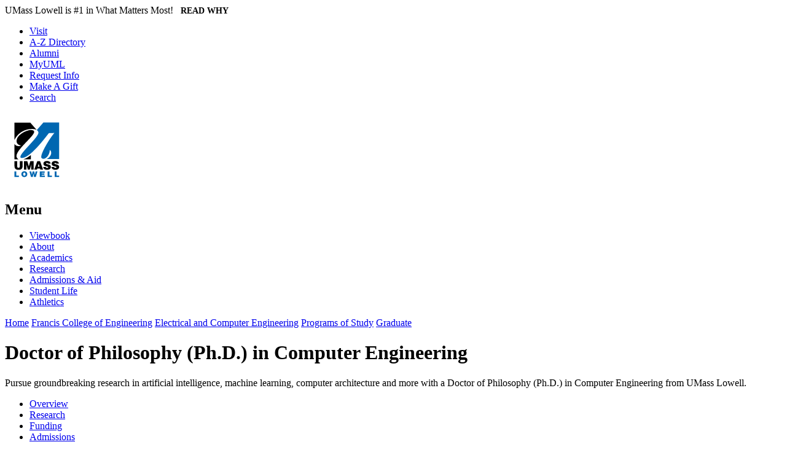

--- FILE ---
content_type: text/html; charset=utf-8
request_url: https://www.uml.edu/engineering/electrical-computer/programs/graduate/phd-electrical-computer.aspx
body_size: 10664
content:
<!DOCTYPE html>
<html class="no-js " lang="en">
	<head>
		<title>Doctor of Philosophy (Ph.D.) in Computer Engineering | Graduate | Programs of Study | Electrical and Computer Engineering | Francis College of Engineering | UMass Lowell</title>
		<meta charset="utf-8">
		<meta http-equiv="X-UA-Compatible" content="IE=edge">
		<meta name="viewport" content="minimal-ui, width=device-width,initial-scale=1, viewport-fit=cover">
		<link href="https://www.uml.edu/engineering/electrical-computer/programs/graduate/phd-electrical-computer.aspx" rel="canonical" />
		<link href="https://static.uml.edu/www/template/v7/build/main.css" rel="stylesheet" type="text/css" />
		<link href="https://static.uml.edu/www/template/v7/build/print.css" rel="stylesheet" type="text/css" media="print" />
		
		<script type="text/javascript">
			document.documentElement.classList.remove('no-js');
            document.documentElement.classList.add('js');
			window.publicPath = "https://static.uml.edu/www/template/v7/"
            window.ICON_PATH = "https://static.uml.edu/www/icons/";
		</script>
		<script src="https://static.uml.edu/www/template/v7/build/main.js" type="text/javascript"></script>
		
<meta name="description" property="og:description" content="Join UMass Lowell’s Ph.D. in Computer Engineering program and explore advanced topics in artificial intelligence (AI), machine learning, computer architecture, embedded systems, signal processing and more.">
    <script src="https://y896.uml.edu/script.js" type="text/javascript"></script>

    <meta property="og:title" name="twitter:title" content="Doctor of Philosophy (Ph.D.) in Computer Engineering | Graduate | Programs of Study | Electrical and Computer Engineering | Francis College of Engineering" />
    <meta property="og:url" name="twitter:url" content="https://www.uml.edu/engineering/electrical-computer/programs/graduate/phd-electrical-computer.aspx" />
    <meta property="og:image" name="twitter:image" content="https://www.uml.edu/images/about-uc-opt_tcm18-191308.jpg?w=x" />
    <meta name="twitter:card" content="summary_large_image" />
    <meta name="twitter:site" content="@UMassLowell" />

	

		<style>
			
		</style>
	</head>
	<body class="">
	    <a href="#main" class="skip-to-main">Skip to Main Content</a>
		
                    <div class="c-announcement-banner" id="announcement-banner">
                    <p style="margin:0">
                        UMass Lowell is #1 in What Matters Most! &nbsp;
                                <a class="c-n-more-link" href="/number1/?utm-source=banner" target="_blank" aria-label="Read Why UMass Lowell is #1">Read Why⁠<span class="c-n-more-link__icon">⁠<uml-icon name="chevron-right"></uml-icon></span></a>
                    </p>
                </div>


		<header class="layout-header" role="banner">
			
			<div class="layout-header__quick-links-container">
				<div class="layout-header__wrapper">
					<div class="layout-header__quick-links">
						<nav>
							
    
<ul>
        <li >
                <a href="/admissions/visit/" title="Visit" aria-label="Visit" target="_self" data-wt="nav">
            Visit                        </a>
        </li>
        <li >
                <a href="/directory/" title="A-Z Directory" aria-label="A-Z Directory" target="_self" data-wt="nav">
            A-Z Directory                        </a>
        </li>
        <li >
                <a href="https://www.uml.edu/alumni/" title="Alumni" aria-label="Alumni" target="_self" data-wt="nav">
            Alumni                        </a>
        </li>
        <li >
                <a href="/myuml/" title="MyUML" aria-label="MyUML" target="_self" data-wt="nav">
            MyUML                        </a>
        </li>
        <li >
                <a href="/admissions-aid/request-info.aspx" title="Request Info" aria-label="Request Info" target="_self" data-wt="nav">
            Request Info                        </a>
        </li>
        <li >
                <a href="https://securelb.imodules.com/s/1355/lowell/index.aspx?sid=1355&amp;gid=4&amp;pgid=893&amp;cid=2172" title="Make A Gift" aria-label="Make A Gift" target="_self" data-wt="nav">
            Make A Gift                        </a>
        </li>
        <li class="has-icon ">
                <a href="/search/" title="Search" aria-label="Search" target="_self" data-wt="nav">
                            <uml-icon name="search"></uml-icon><span class="label">Search</span>
                        </a>
        </li>
</ul>


						</nav>
					</div>
				</div>
			</div>
			<div class="layout-header__inside">
				<div class="layout-header__wrapper">
					<div class="layout-header__logo">
						
    <a title="Home" href="/">
            

                
              
             <img src="/Images/logo_tcm18-196751.svg"  alt="UMass Lowell Logo" />
  
               
            </a>

					</div>
					<div class="layout-header__tools">
						<nav>
							<ul/>
						</nav>
					</div>
					<div class="layout-header__nav">
						<nav>
							
    
    <h2>Menu</h2>
<ul>
        <li >
                <a href="https://viewbook.uml.edu" title="Viewbook" aria-label="Viewbook" target="_self" data-wt="nav">
            Viewbook                        </a>
        </li>
        <li >
                <a href="/about/" title="About" aria-label="About" target="_self" data-wt="nav">
            About                        </a>
        </li>
        <li >
                <a href="/academics/" title="Academics" aria-label="Academics" target="_self" data-wt="nav">
            Academics                        </a>
        </li>
        <li >
                <a href="/research/" title="Research" aria-label="Research" target="_self" data-wt="nav">
            Research                        </a>
        </li>
        <li >
                <a href="/admissions-aid/" title="Admissions &amp; Aid" aria-label="Admissions &amp; Aid" target="_self" data-wt="nav">
            Admissions &amp; Aid                        </a>
        </li>
        <li >
                <a href="/student-life/" title="Student Life" aria-label="Student Life" target="_self" data-wt="nav">
            Student Life                        </a>
        </li>
        <li >
                <a href="https://goriverhawks.com" title="Athletics" aria-label="Athletics" target="_self" data-wt="nav">
            Athletics                        </a>
        </li>
</ul>


						</nav>
					</div>
				</div>
			</div>
		</header>
		
		
			<div class="layout-banner layout-banner--short">			
				<div class="layout-banner__content">
					<div class="layout-banner__content-inside">
						    <div class="layout-banner__breadcrumbs">
        <div class="layout-banner__breadcrumbs-inside">
                    <a href="/">Home</a>
                    <span class="separator"></span>
                    <a href="/Engineering/">Francis College of Engineering</a>
                    <span class="separator"></span>
                    <a href="/Engineering/Electrical-Computer/">Electrical and Computer Engineering</a>
                    <span class="separator"></span>
                    <a href="/Engineering/Electrical-Computer/Programs/">Programs of Study</a>
                    <span class="separator"></span>
                    <a href="/Engineering/Electrical-Computer/Programs/Graduate/">Graduate</a>
        </div>
    </div>

						<div class="layout-banner__title">
							
								<h1>Doctor of Philosophy (Ph.D.) in Computer Engineering</h1>
							
						</div>
						
					</div>
				</div>
				
					
				
			</div>		
		
		
<div class="c-sticky-toc">
    <div class="c-sticky-toc__inside">
	
	<div class="c-sticky-toc__nav">
        <ul><li><a href="#overview">Overview</a></li><li><a href="#research">Research</a></li><li><a href="#funding">Funding</a></li><li><a href="#admissions">Admissions</a></li>
        </ul>
    </div>


<div class="c-sticky-toc__cta">
    <ul>        
            <li>
                    <a href="/grad/process/fcecas-requirements.aspx?utm_source=umledu&amp;utm_medium=desktop&amp;utm_campaign=apply&amp;utm_term=GRAD&amp;utm_content=Computer+Engineering" title="How to apply to UMass Lowell" aria-label="How to apply to UMass Lowell" target="_self">
                        Apply
                    </a>
            </li>
            <li>
                    <a href="#request-more-information" title="Request Information about this Program" aria-label="Request Information about this Program" target="_self">
                        Request Info
                    </a>
            </li>
    </ul>
</div>    </div>
</div>
		
		<main id="main" role="main" class="l-page  l-page--layout-standard">
			
			
				<div class="l-page__nav">
					<div class="l-sub-nav">
						
	
       
    <nav>       
                <h2><span><a href="/engineering/electrical-computer/" target="_self" data-wt="nav.secondary" >Electrical and Computer Engineering</a></span></h2>
        <ul>

<li >
    <a href="/engineering/" target="_self" data-wt="nav.secondary" >Francis College of Engineering </a>
</li>
<li >
    <a href="/engineering/electrical-computer/about/" target="_self" data-wt="nav.secondary" >About Electrical and Computer Engineering</a>
</li>
<li class="has-children active ">
    <a href="/engineering/electrical-computer/programs/" target="_self" data-wt="nav.secondary" >Programs of Study</a>
        <ul>

<li >
    <a href="/engineering/electrical-computer/programs/undergraduate/" target="_self" data-wt="nav.secondary" >Undergraduate</a>
</li>
<li >
    <a href="/engineering/electrical-computer/programs/bs-ms.aspx" target="_self" data-wt="nav.secondary" >5 Year Combined B.S./M.S. </a>
</li>
<li class="has-children active ">
    <a href="/engineering/electrical-computer/programs/graduate/" target="_self" data-wt="nav.secondary" >Graduate</a>
        <ul>

<li >
    <a href="/engineering/electrical-computer/programs/graduate/masters-electrical.aspx" target="_self" data-wt="nav.secondary" >M.S.E. in Electrical Engineering</a>
</li>
<li >
    <a href="/engineering/electrical-computer/programs/graduate/masters-computer.aspx" target="_self" data-wt="nav.secondary" >M.S.E. in Computer Engineering</a>
</li>
<li class="active selected">
    <a href="/engineering/electrical-computer/programs/graduate/phd-electrical-computer.aspx" target="_self" data-wt="nav.secondary" >Doctorate in Computer Engineering</a>
</li>
<li >
    <a href="/engineering/electrical-computer/programs/graduate/phd-electrical-engineering.aspx" target="_self" data-wt="nav.secondary" >Doctorate in Electrical Engineering</a>
</li>
<li >
    <a href="/engineering/electrical-computer/programs/graduate/graduate-certificates.aspx" target="_self" data-wt="nav.secondary" >Graduate Certificates</a>
</li>        </ul>
</li>        </ul>
</li>
<li >
    <a href="/engineering/electrical-computer/current-students/" target="_self" data-wt="nav.secondary" >Current Students</a>
</li>
<li >
    <a href="/engineering/electrical-computer/experiential-learning/" target="_self" data-wt="nav.secondary" >Experiential Learning</a>
</li>
<li >
    <a href="/engineering/electrical-computer/prospective-students/" target="_self" data-wt="nav.secondary" >Prospective Students</a>
</li>
<li >
    <a href="/engineering/electrical-computer/ece-makerspace.aspx" target="_self" data-wt="nav.secondary" >Electrical and Computer Engineering (ECE) Makerspace</a>
</li>
<li >
    <a href="/engineering/electrical-computer/faculty/facultyandstaff-directory.aspx" target="_self" data-wt="nav.secondary" >Faculty and Staff</a>
</li>
<li >
    <a href="/engineering/electrical-computer/community/" target="_self" data-wt="nav.secondary" >Community</a>
</li>
<li >
    <a href="/engineering/electrical-computer/research/" target="_self" data-wt="nav.secondary" aria-label="Research - Electrical and Computer Engineering" >Research</a>
</li>
<li >
    <a href="/engineering/electrical-computer/contact.aspx" target="_self" data-wt="nav.secondary" aria-label="Contact - Electrical and Computer Engineering" >Contact</a>
</li>        </ul>

    </nav>
    

					</div>
				</div>
			
			
	<div class="l-page__sidebar l-page__sidebar--priority">
		
		    <div class="comp-container comp-link-item-list comp-link-item-list--count-4 comp-link-item-list--layout-featured">
        <div class="comp-header">
            <div class="comp-header__content">
                <h2>At a Glance</h2>
            </div>
        </div>
        <div class="comp-link-item-list__items">
            <ul>
                    <li>
                        <div class="comp-link-item comp-link-item--has-icon comp-link-item-list__item">
                            <div class="comp-link-item__inside">
                                <div class="comp-link-item__icon">
                                    <span>
                                        <uml-icon name="alarm-clock" />
                                    </span>
                                </div>
                                <div class="comp-link-item__label">
                                    <span>Flexibility</span>
                                </div>
                                <div class="comp-link-item__description">
                                    <span>Part Time | Full Time</span>
                                </div>
                            </div>
                        </div>
                    </li>
                                    <li>
                        <div class="comp-link-item comp-link-item--has-icon comp-link-item-list__item">
                            <div class="comp-link-item__inside">
                                <div class="comp-link-item__icon">
                                    <span>
                                        <uml-icon name="planet-book" />
                                    </span>
                                </div>
                                <div class="comp-link-item__label">
                                    <span>Delivery Options</span>
                                </div>
                                <div class="comp-link-item__description">
                                    <span>On Campus</span>
                                </div>
                            </div>
                        </div>
                    </li>
                                    <li>
                        <div class="comp-link-item comp-link-item--has-icon comp-link-item-list__item">
                            <div class="comp-link-item__inside">
                                <div class="comp-link-item__icon">
                                    <span>
                                        <uml-icon name="rewards-certified-badge" />
                                    </span>
                                </div>
                                <div class="comp-link-item__label">
                                    <span>Degree</span>
                                </div>
                                <div class="comp-link-item__description">
                                    <span>PhD</span>
                                </div>
                            </div>
                        </div>
                    </li>
                            </ul>
        </div>
    </div>


		

		<!-- Start Region: {  title: "Sidebar Higher Priority" } -->
		
		

<div class="comp-main-content comp-main-content--count-1 comp-main-content--layout-content" data-group="0385960">
    
        <div class="comp-main-content__intro ">
            <h2 id="questions-contact-us">Questions? Contact Us!</h2>
        </div>
    <div class="comp-main-content__sections">
            <div class="comp-main-content__section">
                

                
                                    <div class="comp-main-content__section__content">
                        <div class="comp-main-content__section__content-inside">
                            <p><strong>Phone</strong>:
<br />
800-656-4723 (U.S. Students)
<br />
978-934-2390 (International Students)</p><p><strong>Email</strong>: 
<br /><a href="mailto:Graduate_Admissions@uml.edu" title="Graduate_Admissions@uml.edu">Graduate_Admissions@uml.edu</a></p>                        </div>
                    </div>
            </div>
    </div>
</div>			

	</div>
	
			
	<div class="l-page__main">

<!-- Start Region: {  title: "Bookmark1" } --><div id="overview" class="toc-marker visually-hidden"></div>
    <div class="c-intro">
        <div class="c-intro__inside">
            
<p>Pursue groundbreaking research in artificial intelligence, machine learning, computer architecture and more with a Doctor of Philosophy (Ph.D.) in Computer Engineering from UMass Lowell.</p>        </div>
    </div>


<div class="comp-main-content comp-main-content--count-1 comp-main-content--layout-content" data-group="0326712">
    
        <div class="comp-main-content__intro ">
            <h2 id="ph-d-in-computer-engineering">Ph.D. in Computer Engineering</h2>
        </div>
    <div class="comp-main-content__sections">
            <div class="comp-main-content__section">
                

                
                                    <div class="comp-main-content__section__content">
                        <div class="comp-main-content__section__content-inside">
                            <p>Join the forefront of technological advancement with a Ph.D. in Computer Engineering from UMass Lowell. This research-intensive program prepares you for high-level careers in academia, research and development, tackling complex challenges in embedded systems, artificial intelligence (AI), and computer architecture.</p><p>Housed within the Department of Electrical and Computer Engineering, the program provides an interdisciplinary foundation and access to faculty who are leaders in both theoretical and applied computing.</p><p>For complete program details and course descriptions, please visit the <a title="doctoral" href="/catalog/graduate/engineering/electrical-computer-engineering/doctoral-programs.aspx">Academic Catalog</a>.</p>                        </div>
                    </div>
            </div>
    </div>
</div>
<!-- Start Region: {  title: "Bookmark2" } --><div id="research" class="toc-marker visually-hidden"></div>

<div class="comp-main-content comp-main-content--count-1 comp-main-content--layout-content" data-group="0405606">
    
        <div class="comp-main-content__intro ">
            <h2 id="research">Research</h2>
        </div>
    <div class="comp-main-content__sections">
            <div class="comp-main-content__section">
                

                
                                    <div class="comp-main-content__section__content">
                        <div class="comp-main-content__section__content-inside">
                            <p>UMass Lowell is a Research 1 (R1) University, the highest status held by universities in the U.S. You’ll have access to advanced labs and collaborative opportunities that prepare you to make a real-world impact in computer engineering. Our Ph.D. students engage in pioneering research across topics such as:</p><ul class="columns-auto"><li>AI and Machine Learning</li><li>Embedded</li><li>Computer Architecture</li><li>High-Performance and Cloud Computing</li><li>Networking and distributed systems</li><li>Signal processing and machine vision</li></ul><p><a class="button" href="/engineering/electrical-computer/research/">Explore All Research</a>   <a title="Faculty-and-Staff" class="button" href="/engineering/electrical-computer/faculty/facultyandstaff-directory.aspx">Meet Our Faculty</a></p>                        </div>
                    </div>
            </div>
    </div>
</div>
<!-- Start Region: {  title: "Bookmark3" } --><div id="funding" class="toc-marker visually-hidden"></div>

<div class="comp-main-content comp-main-content--count-1 comp-main-content--layout-content" data-group="0371953">
    
        <div class="comp-main-content__intro ">
            <h2 id="funding-opportunities">Funding Opportunities</h2>
        </div>
    <div class="comp-main-content__sections">
            <div class="comp-main-content__section">
                

                
                                    <div class="comp-main-content__section__content">
                        <div class="comp-main-content__section__content-inside">
                            <p>UMass Lowell strives to provide financial support for all admitted Ph.D. students. This includes funding through Teaching Assistantships (TA), Research Assistantships (RA) and summer research support. Assistantships are contingent upon availability and may be subject to change.</p>                        </div>
                    </div>
            </div>
    </div>
</div>
<!-- Start Region: {  title: "Bookmark4" } --><div id="admissions" class="toc-marker visually-hidden"></div><h2 id="admissions">Admissions</h2><div class="c-accordion c-accordion--count-1"><div class="c-accordion__items">
<div class="c-accordion__item"><h2 id="graduate-admissions-requirements-for-the-francis-college-of-engineering" class="c-accordion__item-header"><button type="button">Graduate Admissions Requirements for the Francis College of Engineering</button></h2><div class="c-accordion__item-content"><div class="c-accordion__item-content-inside styled-lists">


<div class="comp-main-content comp-main-content--count-1 comp-main-content--layout-content" data-group="0386661">
    
    <div class="comp-main-content__sections">
            <div class="comp-main-content__section">
                

                
                                    <div class="comp-main-content__section__content">
                        <div class="comp-main-content__section__content-inside">
                            <p>All applications are submitted through EngineeringCAS.</p><ol><li><a href="#application">An application</a></li><li><a href="#app-fee">An application fee</a></li><li><a href="#statement">A statement of purpose</a></li><li><a href="#LOR">Letters of recommendation</a></li><li><a href="#Trans">Official transcripts</a></li><li><a href="#OTSR">Official test score report</a>  - GRE required for:
<ol><li>Computer Engineering, MSE</li><li>Electrical Engineering, MSE</li><li>All Ph.D. Programs</li></ol></li></ol><p>Note: All required materials must be received before the application package can be evaluated. If you need to introduce new references or add other supporting documents log on to your application, click on “Program Materials” to update your application. Please note the new documents and references will be considered only if your application has not been reviewed for admission.  </p><p><strong>International Students:</strong> please see the <a title="Requirements-International" href="/international-applicants/application-requirements/international-grad-admissions.aspx">additional application requirements</a>.</p><p><strong>Bachelor's to Master's Students:</strong> You will not need to apply via the application portal. Visit <a href="http://www.uml.edu/B2M">Bachelor's to Master's</a> page to learn about the process to transition to your desired master's program.</p><h3 id="1-online-application">1. Online Application <a name="application" id="application" class="visually-hidden">application</a></h3><p>Applications will only be accepted through EngineeringCAS, an application service for graduate engineering programs. All application documents and test scores need to be submitted through EnginneringCAS.</p><p><a href="https://EngineeringCAS2025.liaisoncas.com/applicant-ux/#/deeplink/programSearch/organization/1999152956803972820" class="primary-button" title="Apply for Summer 2025, Fall 2025, Spring 2026" target="_blank">Apply for Summer 2025, Fall 2025 or Spring 2026</a></p><p><a href="https://EngineeringCAS2026.cas.myliaison.com/applicant-ux/#/deeplink/programSearch/organization/1999152956803972820" class="primary-button">Apply for Summer 2026, Fall 2026 or Spring 2027</a></p><h3 id="2-application-fee"><a name="app-fee" id="app-fee" class="visually-hidden">app-fee</a> 2. Application Fee</h3><p>The application fee is $75.</p><h3 id="3-statement-of-purpose">3. Statement of Purpose <a name="statement" id="statement" class="visually-hidden">statement</a></h3><p>In a separate document, submit a brief statement indicating your immediate and long-range goals, relevant work history, academic honors/awards received, any teaching experience and/or research conducted/published that may be pertinent to your graduate program. Two page recommended maximum.</p><p>Note: If you are applying to more than one program, you will need to submit a program-specific statement of purpose with each application package.</p><p><strong>4. <a name="LOR" id="LOR" class="visually-hidden">LOR</a> Letters of Recommendation</strong></p><p>Master's applicants need to submit two (2) letters of recommendation. Doctoral applicants will be asked to provide three (3). Recommendations should be from instructors who have taught you, ideally in the field to which you are applying. They may also be from employers or supervisors who are in a position to compare your performance to that of your peers. You will be asked via EngineeringCAS to provide (names and email addresses) referees during the application process and that an automated request will be sent out to your recommenders. You will be able to track the status of your recommendations and send reminders by logging back into your application.</p><p><strong>5. <a name="Trans" id="Trans" class="visually-hidden">Trans</a>Transcripts</strong></p><p>Provide a complete transcript from the institution that awarded or will award you a bachelor’s degree. You may also include transcripts from other institutions at which you have taken relevant coursework. Please note that waiting for additional transcripts may delay review of your application.</p><p>You have two options for submitting transcripts:</p><ol><li>Self Report your transcript to EngineeringCAS. This will expedite your application review. Self-reported transcripts must correspond to the official transcript. The University reserves the right to revoke an offer of admission if false credentials are provided at the point of application.</li><li>Send official transcripts directly to UMass Lowell, either through a secure submission or via mail to:
<br /><br />
University of Massachusetts - Lowell
<br />
Graduate Admissions - GPS Center
<br />
839 Merrimack Street, 2nd Floor
<br />
Lowell, MA 01854-3941</li></ol><p>If you received your degree from UMass Lowell, it is not necessary for you to request a transcript, we are able to provide one for you.</p><p>International transcripts must clearly indicate that you have received (or will soon receive) a four-year bachelor's degree, the equivalent of an American bachelor's degree. Please note, the Office of Graduate Admissions reserves the right to have any application credential evaluated. Additional information about international transcripts is available on the <a href="https://engineeringcas.liaisoncas.org/apply/">EngineeringCAS website</a>. *You will need to provide an official copy prior to your first semester on campus. Self-reported transcripts must correspond to the official transcript.* The University reserves the right to revoke an offer of admission if false credentials are provided at the point of application.</p><p><em>*UMass Lowell will require You to provide a copy of your Official Transcripts &amp; Scores prior to your first semester.</em></p><p><strong>6. <a name="OTSR" id="OTSR" class="visually-hidden">OTSR</a>Official Test Score Report(s)</strong></p><p>The following programs require the GRE for admission consideration:</p><ul><li>Computer Engineering, MSE</li><li>Electrical Engineering, MSE</li><li>All Ph.D. Programs</li></ul><p>Please have ETS send your GRE scores directly to EngineeringCAS using school code <strong>4530</strong>.</p><p>A GRE waiver may be available to qualified master’s degree candidates. Further information can be found at <a href="/grad/gre-mat-waivers.aspx">GRE/GMAT/MAT Waiver Forms</a>. You may also self-report your GRE scores.*</p><div><strong>International Students:</strong><br /></div><p>English Proficiency Tests: Test of English as a Foreign Language (TOEFL) or International English Language Testing System (IELTS) scores are required. If you have taken the TOEFL, have ETS send your scores to EngineeringCAS (school code: B887). You may also self-report your scores. If you have taken the IELTS you may self-report your scores on the application.*</p><p>The requirements for the tests are as follows:</p><ul><li>TOEFL - 79 or above</li><li>IELTS  6.5 or above</li></ul><p><em>*UMass Lowell will require you to provide a copy of your Official Transcripts &amp; Scores prior to your first semester</em>.</p><p>Get more <a title="Standardized Tests" href="/grad/process/standards.aspx">information about standardized tests</a>.</p>                        </div>
                    </div>
            </div>
    </div>
</div></div></div></div>
</div></div>

<div class="comp-cta comp-cta--count-1">
    
        <div class="comp-cta__content ">
                        <h2 id="take-the-next-step">Take the Next Step</h2><p>Start your online application today!</p>
        </div>
    <div class="comp-cta__items">
        <ul>
                <li>
                    <div class="comp-cta__item">
                        
                            <a href="/grad/process/fcecas-requirements.aspx?utm_source=umledu&amp;utm_medium=desktop&amp;utm_campaign=apply&amp;utm_term=GRAD&amp;utm_content=Computer+Engineering" class="button primary" title="Apply" aria-label="Apply" target="_self" data-wt="list">
                                Apply
                            </a>
                    </div>
                </li>
        </ul>
    </div>
</div>

<div class="c-embedded-form">
        <h2 id="request-more-information">Request More Information</h2>
    <iframe data-src="https://uml.tfaforms.net/218657?thankyouurl=https%3A%2F%2Fwww.uml.edu%2FGrad%2FGrad-Thank-You.aspx&hostURL=https%3A%2F%2Fwww.uml.edu%2Fengineering%2Felectrical-computer%2Fprograms%2Fgraduate%2Fphd-electrical-computer.aspx" title="Request More Information"></iframe>
    <div class="comp-loading"><div class="comp-loading__display"><div></div><div></div><div></div></div></div>
</div>

<div class="comp-main-content comp-main-content--count-1 comp-main-content--layout-content" data-group="0194741">
    
        <div class="comp-main-content__intro ">
            <h2 id="take-a-virtual-tour-of-umass-lowell">Take a Virtual Tour of UMass Lowell</h2>
        </div>
    <div class="comp-main-content__sections">
            <div class="comp-main-content__section">
                

                
                                    <div class="comp-main-content__section__content">
                        <div class="comp-main-content__section__content-inside">
                            <p><a href="https://www.youvisit.com/#/vte/?data-platform=v&amp;data-link-type=immersive&amp;data-image-width=100%&amp;data-inst=63581" title="Immersive Banner Launch virtual tour">Launch virtual tour</a></p><p>Explore UMass Lowell from anywhere in the world. See the spaces where our students study, create, learn and live through a self-guided, interactive tour.</p>                        </div>
                    </div>
            </div>
    </div>
</div>
<div class="comp-link-item-list comp-link-item-list--count-3 comp-link-item-list--layout-blocks">
    
        <div class="comp-header ">
                <div class="comp-header__content ">
                            <h2 id="find-graduate-resources">Find Graduate Resources</h2>
                                    </div>
                    </div>
    <div class="comp-link-item-list__items">
        <ul>
                <li>
                    <div class="comp-link-item comp-link-item-list__item " title="Graduate Costs &amp; Aid">
                        <div class="comp-link-item__inside">
                        
                                                                                <div class="comp-link-item__label">
                                    <a href="https://www.uml.edu/grad/costs/" title="Graduate Costs &amp; Aid" target="_self" aria-label="Graduate Costs &amp; Aid" data-wt="list">
                                        <span>Graduate Costs & Aid</span>
                                    </a>
                                </div>
                                                </div>
                    </div>
                </li>
                <li>
                    <div class="comp-link-item comp-link-item-list__item " title="International Applicants">
                        <div class="comp-link-item__inside">
                        
                                                                                <div class="comp-link-item__label">
                                    <a href="/international-applicants/" title="International Applicants" target="_self" aria-label="International Applicants" data-wt="list">
                                        <span>International Applicants</span>
                                    </a>
                                </div>
                                                </div>
                    </div>
                </li>
                <li>
                    <div class="comp-link-item comp-link-item-list__item " title="Graduate Student Services">
                        <div class="comp-link-item__inside">
                        
                                                                                <div class="comp-link-item__label">
                                    <a href="/graduate-student-services/" title="Graduate Student Services" target="_self" aria-label="Graduate Student Services" data-wt="list">
                                        <span>Graduate Student Services</span>
                                    </a>
                                </div>
                                                </div>
                    </div>
                </li>
        </ul>
    </div>
</div>









	
	
    
	</div>
		


			
		</main>
		
		
			<div class="l-supplemental-content">
				
	
<div class="comp-link-item-list comp-link-item-list--count-4 comp-link-item-list--layout-featured">
    
        <div class="comp-header ">
                <div class="comp-header__content ">
                            <h2 id="quick-links">Quick Links</h2>
                                    </div>
                    </div>
    <div class="comp-link-item-list__items">
        <ul>
                <li>
                    <div class="comp-link-item comp-link-item-list__item comp-link-item--has-icon" title="Request Information">
                        <div class="comp-link-item__inside">
                        
                            <div class="comp-link-item__icon">
                                <span>
                                    <uml-icon name="information"></uml-icon>
                                </span>
                            </div>
                                                                                <div class="comp-link-item__label">
                                    <a href="/grad/request-information.aspx" title="Request Information" target="_self" aria-label="Request Information" data-wt="list">
                                        <span>Request Information</span>
                                    </a>
                                </div>
                                                </div>
                    </div>
                </li>
                <li>
                    <div class="comp-link-item comp-link-item-list__item comp-link-item--has-icon" title="Apply">
                        <div class="comp-link-item__inside">
                        
                            <div class="comp-link-item__icon">
                                <span>
                                    <uml-icon name="page-edit"></uml-icon>
                                </span>
                            </div>
                                                                                <div class="comp-link-item__label">
                                    <a href="https://www.uml.edu/Grad/Process/" title="Apply" target="_blank" aria-label="Apply" data-wt="list">
                                        <span>Apply</span>
                                    </a>
                                </div>
                                                </div>
                    </div>
                </li>
                <li>
                    <div class="comp-link-item comp-link-item-list__item comp-link-item--has-icon" title="Check Application Status">
                        <div class="comp-link-item__inside">
                        
                            <div class="comp-link-item__icon">
                                <span>
                                    <uml-icon name="check"></uml-icon>
                                </span>
                            </div>
                                                                                <div class="comp-link-item__label">
                                    <a href="/admissions-aid/check-status.aspx" title="Check Application Status" target="_self" aria-label="Check Application Status" data-wt="list">
                                        <span>Check Application Status</span>
                                    </a>
                                </div>
                                                </div>
                    </div>
                </li>
                <li>
                    <div class="comp-link-item comp-link-item-list__item comp-link-item--has-icon" title="Visit">
                        <div class="comp-link-item__inside">
                        
                            <div class="comp-link-item__icon">
                                <span>
                                    <uml-icon name="map-marker"></uml-icon>
                                </span>
                            </div>
                                                                                <div class="comp-link-item__label">
                                    <a href="/about/visit/" title="Visit" target="_self" aria-label="Visit" data-wt="list">
                                        <span>Visit</span>
                                    </a>
                                </div>
                                                </div>
                    </div>
                </li>
        </ul>
    </div>
</div>

			</div>
		
		<footer class="layout-footer" role="contentinfo">
			<div class="wrapper">
				<div class="col a layout-footer__col layout-footer__col--a">
					<div class="layout-footer__social-media">
					
    
    
<ul>
        <li class="has-icon ">
                <a href="https://www.tiktok.com/@umass_lowell" title="TikTok" aria-label="TikTok" target="_self" data-wt="nav">
                            <uml-icon name="tiktok"></uml-icon><span class="label">TikTok</span>
                        </a>
        </li>
        <li class="has-icon ">
                <a href="https://www.facebook.com/umlowell" title="Facebook" aria-label="Facebook" target="_self" data-wt="nav">
                            <uml-icon name="brand-facebook"></uml-icon><span class="label">Facebook</span>
                        </a>
        </li>
        <li class="has-icon ">
                <a href="https://twitter.com/umasslowell" title="Twitter" aria-label="Twitter" target="_self" data-wt="nav">
                            <uml-icon name="brand-twitter"></uml-icon><span class="label">Twitter</span>
                        </a>
        </li>
        <li class="has-icon ">
                <a href="https://www.youtube.com/user/umasslowell" title="Youtube" aria-label="Youtube" target="_self" data-wt="nav">
                            <uml-icon name="brand-youtube"></uml-icon><span class="label">Youtube</span>
                        </a>
        </li>
        <li class="has-icon ">
                <a href="https://instagram.com/umasslowell" title="Instagram" aria-label="Instagram" target="_self" data-wt="nav">
                            <uml-icon name="instagram"></uml-icon><span class="label">Instagram</span>
                        </a>
        </li>
        <li class="has-icon ">
                <a href="https://www.linkedin.com/school/university-of-massachusetts-lowell/" title="Linkedin" aria-label="Linkedin" target="_self" data-wt="nav">
                            <uml-icon name="brand-linkedin"></uml-icon><span class="label">Linkedin</span>
                        </a>
        </li>
</ul>

    

					</div>
					
				</div>
				<div class="col b">
					<div class="component inherited-links">
						<nav>
							

    <h2>Menu</h2>
<ul>
        <li >
                <a href="https://viewbook.uml.edu" title="Viewbook" aria-label="Viewbook" target="_self" data-wt="nav">
            Viewbook                        </a>
        </li>
        <li >
                <a href="/about/" title="About" aria-label="About" target="_self" data-wt="nav">
            About                        </a>
        </li>
        <li >
                <a href="/academics/" title="Academics" aria-label="Academics" target="_self" data-wt="nav">
            Academics                        </a>
        </li>
        <li >
                <a href="/research/" title="Research" aria-label="Research" target="_self" data-wt="nav">
            Research                        </a>
        </li>
        <li >
                <a href="/admissions-aid/" title="Admissions &amp; Aid" aria-label="Admissions &amp; Aid" target="_self" data-wt="nav">
            Admissions &amp; Aid                        </a>
        </li>
        <li >
                <a href="/student-life/" title="Student Life" aria-label="Student Life" target="_self" data-wt="nav">
            Student Life                        </a>
        </li>
        <li >
                <a href="https://goriverhawks.com" title="Athletics" aria-label="Athletics" target="_self" data-wt="nav">
            Athletics                        </a>
        </li>
</ul>


						</nav>
					</div>
				</div>
				<div class="col c">
					<div class="logo">
						
    <a title="Home" href="/">
            

                
              
             <img src="/Images/logo-white_tcm18-287770.svg"  alt="UMass Lowell Logo" />
  
               
            </a>

					</div>
					<address>
						
    <p><strong>Department of Electrical and Computer Engineering</strong><br />
UMass Lowell
<br />
Ball Hall, Room 301
<br />
One University Avenue, Lowell, MA 01854
<br />
Phone: 978-934-3300 | Email: <a href="mailto:ECEAdmin@uml.edu" title="ECEAdmin@uml.edu">ECEAdmin@uml.edu</a></p>                    

					</address>
				</div>
			</div>
			<div class="wrapper">
    <div class="links">
        <ul>
            <li><a href="/maps/" title="Interactive Campus Map & Directions">Maps &amp; Directions</a></li>
            <li><a href="/directory/question.aspx" title="Contact Us at UMass Lowell" aria-label="Contact Us at UMass Lowell">Contact Us</a></li>
            <li><a href="https://www.massachusetts.edu/" title="UMass System" target="_blank">UMass System</a></li>
            <li><a href="/privacy-policy.aspx" title="Privacy Policy & Terms of Use" aria-label="Privacy Policy & Terms of Use">Privacy Policy</a></li>
            <li><a href="/accessibility/" title="Accessibility & Accommodations" aria-label="Accessibility & Accommodations">Accessibility</a></li>
            <li><a href="/service/Apps/Forms/Form?configId=ccde10d9-949a-4891-a810-ca2cfa641f6f&tfa_26=https://www.uml.edu/engineering/electrical-computer/programs/graduate/phd-electrical-computer.aspx" title="Website Feedback" aria-label="Feedback about the UMass Lowell Website" target="_blank">Feedback</a></li>
        </ul>
    </div>
</div>						
		</footer>
		<div class="c-browser-support-message" style="display: none;">
			<input class="c-browser-support-message__checkbox" type="checkbox" id="c-browser-support-message-checkbox" name="c-browser-support-message-checkbox"/>
			<div class="c-browser-support-message__inside">
				<h2>This Browser is Not Supported</h2>
				<p>For an optimum web experience we recommend the latest version of Firefox, Chrome, Edge, or Safari. Please use one of the links below to install a supported browser.</p>
				<ul>
					<li>
						<a href="https://www.mozilla.org/en-US/firefox/new/" target="_blank">Firefox</a>
					</li>
					<li>
						<a href="https://www.google.com/chrome/" target="_blank">Chrome</a>
					</li>
				</ul>
				<label class="c-browser-support-message__dismiss" for="c-browser-support-message-checkbox" role="button">Dismiss</label>
			</div>
		</div>
	   
    
    
        
    
    

		
		<script type="text/javascript">
			/*<![CDATA[*/
			(function () {
				var sz = document.createElement('script'); sz.type = 'text/javascript'; sz.async = true;
				sz.src = '//siteimproveanalytics.com/js/siteanalyze_66356595.js';
				var s = document.getElementsByTagName('script')[0]; s.parentNode.insertBefore(sz, s);
			})();
			/*]]>*/
		</script>
		<script>(function(w,d,s,l,i){w[l]=w[l]||[];w[l].push({'gtm.start':
		new Date().getTime(),event:'gtm.js'});var f=d.getElementsByTagName(s)[0],
		j=d.createElement(s),dl=l!='dataLayer'?'&l='+l:'';j.async=true;j.src=
		'https://www.googletagmanager.com/gtm.js?id='+i+dl;f.parentNode.insertBefore(j,f);
		})(window,document,'script','dataLayer','GTM-WCJ8Z94');</script>	
				
	</body>
</html>

--- FILE ---
content_type: text/html; charset=UTF-8
request_url: https://uml.tfaforms.net/218657?hostURL=https%3A%2F%2Fwww.uml.edu%2Fengineering%2Felectrical-computer%2Fprograms%2Fgraduate%2Fphd-electrical-computer.aspx&thankyouurl=https%3A%2F%2Fwww.uml.edu%2FGrad%2FGrad-Thank-You.aspx%3F
body_size: 10786
content:
<!DOCTYPE HTML>
<html lang="en-US">
<head>

    <title></title>

        <meta name="viewport" content="width=device-width, initial-scale=1.0" />

    
        <meta http-equiv="Content-Type" content="text/html; charset=utf-8" />
    <meta name="referrer" content="no-referrer-when-downgrade">
    <!-- THIS SCRIPT NEEDS TO BE LOADED FIRST BEFORE wforms.js -->
    <script type="text/javascript" data-for="FA__DOMContentLoadedEventDispatch" src="https://uml.tfaforms.net/js/FA__DOMContentLoadedEventDispatcher.js" defer></script>
                        <style>
                    .captcha {
                        padding-bottom: 1em !important;
                    }
                    .wForm .captcha .oneField {
                        margin: 0;
                        padding: 0;
                    }
                </style>
                <script type="text/javascript">
                    // initialize our variables
                    var captchaReady = 0;
                    var wFORMSReady = 0;
                    var isConditionalSubmitEnabled = false;

                    // when wForms is loaded call this
                    var wformsReadyCallback = function () {
                        // using this var to denote if wForms is loaded
                        wFORMSReady = 1;
                        isConditionalSubmitEnabled = document.getElementById('submit_button').hasAttribute('data-condition');
                        // call our recaptcha function which is dependent on both
                        // wForms and an async call to google
                        // note the meat of this function wont fire until both
                        // wFORMSReady = 1 and captchaReady = 1
                        onloadCallback();
                    }
                    var gCaptchaReadyCallback = function() {
                        // using this var to denote if captcha is loaded
                        captchaReady = 1;
                        isConditionalSubmitEnabled = document.getElementById('submit_button').hasAttribute('data-condition');
                        // call our recaptcha function which is dependent on both
                        // wForms and an async call to google
                        // note the meat of this function wont fire until both
                        // wFORMSReady = 1 and captchaReady = 1
                        onloadCallback();
                    };

                    // add event listener to fire when wForms is fully loaded
                    document.addEventListener("wFORMSLoaded", wformsReadyCallback);

                    var enableSubmitButton = function() {
                        var submitButton = document.getElementById('submit_button');
                        var explanation = document.getElementById('disabled-explanation');
                        var isConditionalSubmitConditionMet = wFORMS.behaviors.condition.isConditionalSubmitConditionMet;
                        if (
                            submitButton != null &&
                            (isConditionalSubmitEnabled && isConditionalSubmitConditionMet) ||
                            !isConditionalSubmitEnabled
                        )
                        {
                            submitButton.removeAttribute('disabled');
                            if (explanation != null) {
                                explanation.style.display = 'none';
                            }
                        }
                    };
                    var disableSubmitButton = function() {
                        var submitButton = document.getElementById('submit_button');
                        var explanation = document.getElementById('disabled-explanation');
                        if (submitButton != null) {
                            submitButton.disabled = true;
                            if (explanation != null) {
                                explanation.style.display = 'block';
                            }
                        }
                    };

                    // call this on both captcha async complete and wforms fully
                    // initialized since we can't be sure which will complete first
                    // and we need both done for this to function just check that they are
                    // done to fire the functionality
                    var onloadCallback = function () {
                        // if our captcha is ready (async call completed)
                        // and wFORMS is completely loaded then we are ready to add
                        // the captcha to the page
                        if (captchaReady && wFORMSReady) {
                            // Prevent both concurrent and sequential executions
                            if (window.isCreatingCaptcha || window.hasCaptchaRendered) {
                                return;
                            }
                            window.isCreatingCaptcha = true;

                            try {
                                var submitButton = document.getElementById('submit_button');
                                var formContainer = submitButton.closest('form') || submitButton.closest('.wFormContainer');
                                var faCaptcha = null;

                                if (formContainer) {
                                    faCaptcha = formContainer.querySelector('#google-captcha');
                                }

                                // Also check if captcha was appended to body as fallback (look for FA-specific structure)
                                if (!faCaptcha) {
                                    var bodyCaptchas = document.querySelectorAll('body > #google-captcha');
                                    for (var i = 0; i < bodyCaptchas.length; i++) {
                                        // Verify it's a FormAssembly captcha by checking for specific structure
                                        if (bodyCaptchas[i].querySelector('.captcha .oneField .g-recaptcha')) {
                                            faCaptcha = bodyCaptchas[i];
                                            break;
                                        }
                                    }
                                }

                                if (faCaptcha) { 
                                    if (faCaptcha.parentNode) {
                                        faCaptcha.parentNode.removeChild(faCaptcha);
                                    } 
                                }

                            // Now create a new captcha container
                            var captchaContainer = document.createElement('div');
                            captchaContainer.id = 'google-captcha';
                            
                            var captchaDiv = document.createElement('div');
                            captchaDiv.className = 'captcha';
                            
                            var oneFieldDiv = document.createElement('div');
                            oneFieldDiv.className = 'oneField';
                            
                            var recaptchaElement = document.createElement('div');
                            recaptchaElement.id = 'g-recaptcha-render-div';
                            recaptchaElement.className = 'g-recaptcha';
                            
                            var errorDiv = document.createElement('div');
                            errorDiv.className = 'g-captcha-error';
                            
                            var helpDiv = document.createElement('div');
                            helpDiv.className = 'captchaHelp';
                            helpDiv.innerHTML = 'reCAPTCHA helps prevent automated form spam.<br>';
                            
                            var disabledDiv = document.createElement('div');
                            disabledDiv.id = 'disabled-explanation';
                            disabledDiv.className = 'captchaHelp';
                            disabledDiv.style.display = 'block';
                            disabledDiv.innerHTML = 'The submit button will be disabled until you complete the CAPTCHA.';
                            
                            oneFieldDiv.appendChild(recaptchaElement);
                            oneFieldDiv.appendChild(errorDiv);
                            oneFieldDiv.appendChild(document.createElement('br'));
                            captchaDiv.appendChild(oneFieldDiv);
                            captchaDiv.appendChild(helpDiv);
                            captchaDiv.appendChild(disabledDiv);
                            captchaContainer.appendChild(document.createElement('br'));
                            captchaContainer.appendChild(captchaDiv);
                            
                            if (submitButton && submitButton.parentNode) {
                                submitButton.parentNode.insertBefore(captchaContainer, submitButton);
                            } else {
                                // Fallback: append to body if submit button not found.
                                document.body.appendChild(captchaContainer);
                            }
                        } finally {
                            window.isCreatingCaptcha = false;
                        }
                            
                            grecaptcha.enterprise.render('g-recaptcha-render-div', {
                                'sitekey': '6LfMg_EaAAAAAMhDNLMlgqDChzmtYHlx1yU2y7GI',
                                'theme': 'light',
                                'size': 'normal',
                                'callback': 'enableSubmitButton',
                                'expired-callback': 'disableSubmitButton'
                            });
                            window.hasCaptchaRendered = true;
                            var oldRecaptchaCheck = parseInt('1');
                            if (oldRecaptchaCheck === -1) {
                                var standardCaptcha = document.getElementById("tfa_captcha_text");
                                standardCaptcha = standardCaptcha.parentNode.parentNode.parentNode;
                                standardCaptcha.parentNode.removeChild(standardCaptcha);
                            }

                            if (!wFORMS.instances['paging']) {
                                document.getElementById("g-recaptcha-render-div").parentNode.parentNode.parentNode.style.display = "block";
                                //document.getElementById("g-recaptcha-render-div").parentNode.parentNode.parentNode.removeAttribute("hidden");
                            }
                            document.getElementById("g-recaptcha-render-div").getAttributeNode('id').value = 'tfa_captcha_text';

                            var captchaError = '';
                            if (captchaError == '1') {
                                var errMsgText = 'The CAPTCHA was not completed successfully.';
                                var errMsgDiv = document.createElement('div');
                                errMsgDiv.id = "tfa_captcha_text-E";
                                errMsgDiv.className = "err errMsg";
                                errMsgDiv.innerText = errMsgText;
                                var loc = document.querySelector('.g-captcha-error');
                                loc.insertBefore(errMsgDiv, loc.childNodes[0]);

                                /* See wFORMS.behaviors.paging.applyTo for origin of this code */
                                if (wFORMS.instances['paging']) {
                                    var b = wFORMS.instances['paging'][0];
                                    var pp = base2.DOM.Element.querySelector(document, wFORMS.behaviors.paging.CAPTCHA_ERROR);
                                    if (pp) {
                                        var lastPage = 1;
                                        for (var i = 1; i < 100; i++) {
                                            if (b.behavior.isLastPageIndex(i)) {
                                                lastPage = i;
                                                break;
                                            }
                                        }
                                        b.jumpTo(lastPage);
                                    }
                                }
                            }
                        }
                    }
                </script>
                                    <script src='https://www.google.com/recaptcha/enterprise.js?onload=gCaptchaReadyCallback&render=explicit&hl=en_US' async
                        defer></script>
                <script type="text/javascript">
                    document.addEventListener("DOMContentLoaded", function() {
                        var warning = document.getElementById("javascript-warning");
                        if (warning != null) {
                            warning.parentNode.removeChild(warning);
                        }
                        var oldRecaptchaCheck = parseInt('1');
                        if (oldRecaptchaCheck !== -1) {
                            var explanation = document.getElementById('disabled-explanation');
                            var submitButton = document.getElementById('submit_button');
                            if (submitButton != null) {
                                submitButton.disabled = true;
                                if (explanation != null) {
                                    explanation.style.display = 'block';
                                }
                            }
                        }
                    });
                </script>
                <script type="text/javascript">
        document.addEventListener("FA__DOMContentLoaded", function(){
            const FORM_TIME_START = Math.floor((new Date).getTime()/1000);
            let formElement = document.getElementById("tfa_0");
            if (null === formElement) {
                formElement = document.getElementById("0");
            }
            let appendJsTimerElement = function(){
                let formTimeDiff = Math.floor((new Date).getTime()/1000) - FORM_TIME_START;
                let cumulatedTimeElement = document.getElementById("tfa_dbCumulatedTime");
                if (null !== cumulatedTimeElement) {
                    let cumulatedTime = parseInt(cumulatedTimeElement.value);
                    if (null !== cumulatedTime && cumulatedTime > 0) {
                        formTimeDiff += cumulatedTime;
                    }
                }
                let jsTimeInput = document.createElement("input");
                jsTimeInput.setAttribute("type", "hidden");
                jsTimeInput.setAttribute("value", formTimeDiff.toString());
                jsTimeInput.setAttribute("name", "tfa_dbElapsedJsTime");
                jsTimeInput.setAttribute("id", "tfa_dbElapsedJsTime");
                jsTimeInput.setAttribute("autocomplete", "off");
                if (null !== formElement) {
                    formElement.appendChild(jsTimeInput);
                }
            };
            if (null !== formElement) {
                if(formElement.addEventListener){
                    formElement.addEventListener('submit', appendJsTimerElement, false);
                } else if(formElement.attachEvent){
                    formElement.attachEvent('onsubmit', appendJsTimerElement);
                }
            }
        });
    </script>

    <link href="https://uml.tfaforms.net/dist/form-builder/5.0.0/wforms-layout.css?v=c583e1dfc7c4a8195a34381bd6e9687f8369e95f" rel="stylesheet" type="text/css" />

    <link href="https://uml.tfaforms.net/dist/form-builder/5.0.0/wforms-jsonly.css?v=c583e1dfc7c4a8195a34381bd6e9687f8369e95f" rel="alternate stylesheet" title="This stylesheet activated by javascript" type="text/css" />
    <link href="https://static.uml.edu/www/form-assembly-theme/build/theme.css" rel="stylesheet" type="text/css"></link>
    <script type="text/javascript" src="https://uml.tfaforms.net/wForms/3.11/js/wforms.js?v=c583e1dfc7c4a8195a34381bd6e9687f8369e95f"></script>
    <script type="text/javascript">
        if(wFORMS.behaviors.prefill) wFORMS.behaviors.prefill.skip = true;
    </script>
    <script type="text/javascript" src="https://uml.tfaforms.net/wForms/3.11/js/localization-en_US.js?v=c583e1dfc7c4a8195a34381bd6e9687f8369e95f"></script>
    <script>
        var FAoldJQ;
        if (typeof $ != 'undefined' && $.noConflict) FAoldJQ = $.noConflict(true);
    </script>
    <script src="https://uml.tfaforms.net/dist/jquery/jquery.0416573c648d279fd758.js"></script>
    <script src="https://uml.tfaforms.net/js/typeahead/v1.2.0/typeahead.bundle.js"></script>
    <script>
        var FA$ = $.noConflict(true);
        if (FAoldJQ) $ = FAoldJQ;
    </script>

    <link href="https://cdnjs.cloudflare.com/ajax/libs/font-awesome/4.4.0/css/font-awesome.min.css" rel="stylesheet" type="text/css" />

            
    
    </head>
<body class="default wFormWebPage" >


    <div id="tfaContent">
        <div class="wFormContainer" style="max-width: 600px; width: auto;">
    <div class="wFormHeader"></div>
    <style type="text/css">
                #tfa_2374,
                *[id^="tfa_2374["] {
                    width: 433px !important;
                }
                #tfa_2374-D,
                *[id^="tfa_2374["][class~="field-container-D"] {
                    width: auto !important;
                }
            
                #tfa_2389,
                *[id^="tfa_2389["] {
                    width: 465px !important;
                }
                #tfa_2389-D,
                *[id^="tfa_2389["][class~="field-container-D"] {
                    width: auto !important;
                }
            </style><div class=""><div class="wForm" id="218657-WRPR" data-language="en_US" dir="ltr">
<div class="codesection" id="code-218657"><script src="https://static.uml.edu/www/form-assembly-theme/scripts/helpers.js"></script></div>
<form method="post" action="https://uml.tfaforms.net/api_v2/workflow/processor" class="hintsBelow labelsAbove" id="218657">
<fieldset id="tfa_2061" class="section">
<legend id="tfa_2061-L"><span style="color: rgb(68, 68, 68); font-family: Roboto; font-size: 16px;">Ready to Learn More?</span><span style="font-weight: 600;">&nbsp;</span></legend>
<div class="oneField field-container-D     wf-acl-hidden" id="tfa_2374-D">
<label id="tfa_2374-L" class="label preField " for="tfa_2374">Program of Interest</label><br><div class="inputWrapper"><select id="tfa_2374" name="tfa_2374" title="Program of Interest" class=""><option value="">Please select...</option>
<option value="tfa_2383" id="tfa_2383" class="">Computer Engineering (PhD)</option>
<option value="tfa_2384" id="tfa_2384" class="">Electrical Engineering (PhD)</option></select></div>
</div>
<div class="oneField field-container-D    " id="tfa_2389-D">
<label id="tfa_2389-L" class="label preField reqMark" for="tfa_2389">Program of Interest</label><br><div class="inputWrapper">
<input aria-required="true" type="text" id="tfa_2389" name="tfa_2389" value="" title="Program of Interest" data-dataset-allow-free-responses="0" data-dataset-clear-cache="1" autocomplete="off" data-dataset-parameters="undefined" data-dataset-timestamp="1746461098" data-dataset-id="cf817bee-d13d-48af-88f5-21385434f105" data-dataset-map="b=tfa_2387,c=tfa_2388,d=tfa_2385,e=tfa_2386," data-dataset-type="salesforce-picklist" data-dataset-url="https://uml.tfaforms.net/api_v2/datasets" class="required wfAutosuggest"><i class="fa fa-spinner fa-pulse fa-fw tt-spinner"></i><i class="fa fa-search tt-search" aria-hidden="true"></i><i class="fa fa-times-circle tt-clear no-input" tabindex="0" aria-label="Clear field" role="button"></i>
</div>
</div>
<div id="tfa_2378" class="section inline group">
<div class="oneField field-container-D  labelsLeftAligned  " id="tfa_353-D">
<label id="tfa_353-L" class="label preField reqMark" for="tfa_353">First Name</label><div class="inputWrapper"><input aria-required="true" type="text" id="tfa_353" name="tfa_353" value="" title="First Name" class="required"></div>
</div>
<div class="oneField field-container-D  labelsLeftAligned  " id="tfa_354-D">
<label id="tfa_354-L" class="label preField reqMark" for="tfa_354">Last Name</label><div class="inputWrapper"><input aria-required="true" type="text" id="tfa_354" name="tfa_354" value="" title="Last Name" class="required"></div>
</div>
</div>
<div id="tfa_2370" class="section inline group">
<div class="oneField field-container-D  labelsLeftAligned  " id="tfa_364-D">
<label id="tfa_364-L" class="label preField reqMark" for="tfa_364">Email Address</label><div class="inputWrapper"><input aria-required="true" type="text" id="tfa_364" name="tfa_364" value="" title="Email Address" class="validate-email required"></div>
</div>
<div class="oneField field-container-D    " id="tfa_2063-D">
<label id="tfa_2063-L" class="label preField " for="tfa_2063">Mobile Phone</label><br><div class="inputWrapper"><input type="text" id="tfa_2063" name="tfa_2063" value="" autoformat="###-###-####" title="Mobile Phone" class=""></div>
</div>
<div class="oneField field-container-D  labelsLeftAligned  " id="tfa_2372-D" role="group" aria-labelledby="tfa_2372-L" data-tfa-labelledby="-L tfa_2372-L"><div class="inputWrapper"><span id="tfa_2372" class="choices vertical "><span class="oneChoice"><input type="checkbox" value="tfa_2373" class="" id="tfa_2373" name="tfa_2373" aria-labelledby="tfa_2373-L" data-tfa-labelledby="tfa_2372-L tfa_2373-L" data-tfa-parent-id="tfa_2372"><label class="label postField" id="tfa_2373-L" for="tfa_2373"><span class="input-checkbox-faux"></span>Please text me about important dates and upcoming events (US Phone Numbers Only)</label></span></span></div></div>
</div>
<div id="tfa_2371" class="section inline group">
<div class="oneField field-container-D    " id="tfa_2064-D">
<label id="tfa_2064-L" class="label preField " for="tfa_2064">Country</label><br><div class="inputWrapper"><select id="tfa_2064" name="tfa_2064" title="Country" class=""><option value="">Please select...</option>
<option value="tfa_2065" id="tfa_2065" data-conditionals="#tfa_2319" class="">United States</option>
<option value="tfa_2067" id="tfa_2067" class="">Afghanistan</option>
<option value="tfa_2070" id="tfa_2070" class="">Aland Islands</option>
<option value="tfa_2071" id="tfa_2071" class="">Albania</option>
<option value="tfa_2129" id="tfa_2129" class="">Algeria</option>
<option value="tfa_2077" id="tfa_2077" class="">American Samoa</option>
<option value="tfa_2072" id="tfa_2072" class="">Andorra</option>
<option value="tfa_2068" id="tfa_2068" class="">Angola</option>
<option value="tfa_2069" id="tfa_2069" class="">Anguilla</option>
<option value="tfa_2078" id="tfa_2078" class="">Antarctica</option>
<option value="tfa_2080" id="tfa_2080" class="">Antigua and Barbuda</option>
<option value="tfa_2075" id="tfa_2075" class="">Argentina</option>
<option value="tfa_2076" id="tfa_2076" class="">Armenia</option>
<option value="tfa_2066" id="tfa_2066" class="">Aruba</option>
<option value="tfa_2081" id="tfa_2081" class="">Australia</option>
<option value="tfa_2082" id="tfa_2082" class="">Austria</option>
<option value="tfa_2083" id="tfa_2083" class="">Azerbaijan</option>
<option value="tfa_2091" id="tfa_2091" class="">Bahamas</option>
<option value="tfa_2090" id="tfa_2090" class="">Bahrain</option>
<option value="tfa_2088" id="tfa_2088" class="">Bangladesh</option>
<option value="tfa_2099" id="tfa_2099" class="">Barbados</option>
<option value="tfa_2094" id="tfa_2094" class="">Belarus</option>
<option value="tfa_2085" id="tfa_2085" class="">Belgium</option>
<option value="tfa_2095" id="tfa_2095" class="">Belize</option>
<option value="tfa_2086" id="tfa_2086" class="">Benin</option>
<option value="tfa_2096" id="tfa_2096" class="">Bermuda</option>
<option value="tfa_2101" id="tfa_2101" class="">Bhutan</option>
<option value="tfa_2097" id="tfa_2097" class="">Bolivia</option>
<option value="tfa_2092" id="tfa_2092" class="">Bosnia and Herzegovina</option>
<option value="tfa_2103" id="tfa_2103" class="">Botswana</option>
<option value="tfa_2102" id="tfa_2102" class="">Bouvet Island</option>
<option value="tfa_2098" id="tfa_2098" class="">Brazil</option>
<option value="tfa_2171" id="tfa_2171" class="">British Indian Ocean Territory</option>
<option value="tfa_2100" id="tfa_2100" class="">Brunei Darussalam</option>
<option value="tfa_2089" id="tfa_2089" class="">Bulgaria</option>
<option value="tfa_2087" id="tfa_2087" class="">Burkina Faso</option>
<option value="tfa_2084" id="tfa_2084" class="">Burundi</option>
<option value="tfa_2185" id="tfa_2185" class="">Cambodia</option>
<option value="tfa_2111" id="tfa_2111" class="">Cameroon</option>
<option value="tfa_2105" id="tfa_2105" class="">Canada</option>
<option value="tfa_2117" id="tfa_2117" class="">Cape Verde</option>
<option value="tfa_2121" id="tfa_2121" class="">Cayman Islands</option>
<option value="tfa_2104" id="tfa_2104" class="">Central African Republic</option>
<option value="tfa_2285" id="tfa_2285" class="">Chad</option>
<option value="tfa_2108" id="tfa_2108" class="">Chile</option>
<option value="tfa_2109" id="tfa_2109" class="">China</option>
<option value="tfa_2120" id="tfa_2120" class="">Christmas Island</option>
<option value="tfa_2106" id="tfa_2106" class="">Cocos (Keeling) Islands</option>
<option value="tfa_2115" id="tfa_2115" class="">Colombia</option>
<option value="tfa_2116" id="tfa_2116" class="">Comoros</option>
<option value="tfa_2113" id="tfa_2113" class="">Congo</option>
<option value="tfa_2112" id="tfa_2112" class="">Congo, The Democratic Republic</option>
<option value="tfa_2114" id="tfa_2114" class="">Cook Islands</option>
<option value="tfa_2118" id="tfa_2118" class="">Costa Rica</option>
<option value="tfa_2110" id="tfa_2110" class="">Cote D'Ivoire</option>
<option value="tfa_2165" id="tfa_2165" class="">Croatia</option>
<option value="tfa_2119" id="tfa_2119" class="">Cuba</option>
<option value="tfa_2122" id="tfa_2122" class="">Cyprus</option>
<option value="tfa_2123" id="tfa_2123" class="">Czech Republic</option>
<option value="tfa_2127" id="tfa_2127" class="">Denmark</option>
<option value="tfa_2125" id="tfa_2125" class="">Djibouti</option>
<option value="tfa_2126" id="tfa_2126" class="">Dominica</option>
<option value="tfa_2128" id="tfa_2128" class="">Dominican Republic</option>
<option value="tfa_2291" id="tfa_2291" class="">East Timor</option>
<option value="tfa_2130" id="tfa_2130" class="">Ecuador</option>
<option value="tfa_2131" id="tfa_2131" class="">Egypt</option>
<option value="tfa_2271" id="tfa_2271" class="">El Salvador</option>
<option value="tfa_2132" id="tfa_2132" class="">England</option>
<option value="tfa_2154" id="tfa_2154" class="">Equatorial Guinea</option>
<option value="tfa_2133" id="tfa_2133" class="">Eritrea</option>
<option value="tfa_2136" id="tfa_2136" class="">Estonia</option>
<option value="tfa_2137" id="tfa_2137" class="">Ethiopia</option>
<option value="tfa_2140" id="tfa_2140" class="">Falkland Islands (Malvinas)</option>
<option value="tfa_2142" id="tfa_2142" class="">Faroe Islands</option>
<option value="tfa_2139" id="tfa_2139" class="">Fiji</option>
<option value="tfa_2138" id="tfa_2138" class="">Finland</option>
<option value="tfa_2211" id="tfa_2211" class="">Fmr Yugoslav Rep of Macedonia</option>
<option value="tfa_2141" id="tfa_2141" class="">France</option>
<option value="tfa_2159" id="tfa_2159" class="">French Guiana</option>
<option value="tfa_2255" id="tfa_2255" class="">French Polynesia</option>
<option value="tfa_2079" id="tfa_2079" class="">French Southern Territories</option>
<option value="tfa_2144" id="tfa_2144" class="">Gabon</option>
<option value="tfa_2152" id="tfa_2152" class="">Gambia</option>
<option value="tfa_2146" id="tfa_2146" class="">Georgia</option>
<option value="tfa_2124" id="tfa_2124" class="">Germany</option>
<option value="tfa_2148" id="tfa_2148" class="">Ghana</option>
<option value="tfa_2149" id="tfa_2149" class="">Gibraltar</option>
<option value="tfa_2155" id="tfa_2155" class="">Greece</option>
<option value="tfa_2157" id="tfa_2157" class="">Greenland</option>
<option value="tfa_2156" id="tfa_2156" class="">Grenada</option>
<option value="tfa_2151" id="tfa_2151" class="">Guadeloupe</option>
<option value="tfa_2160" id="tfa_2160" class="">Guam</option>
<option value="tfa_2158" id="tfa_2158" class="">Guatemala</option>
<option value="tfa_2147" id="tfa_2147" class="">Guernsey</option>
<option value="tfa_2150" id="tfa_2150" class="">Guinea</option>
<option value="tfa_2153" id="tfa_2153" class="">Guinea-Bissau</option>
<option value="tfa_2161" id="tfa_2161" class="">Guyana</option>
<option value="tfa_2166" id="tfa_2166" class="">Haiti</option>
<option value="tfa_2163" id="tfa_2163" class="">Heard and McDonald Islands</option>
<option value="tfa_2304" id="tfa_2304" class="">Holy See (Vatican City State)</option>
<option value="tfa_2164" id="tfa_2164" class="">Honduras</option>
<option value="tfa_2162" id="tfa_2162" class="">Hong Kong</option>
<option value="tfa_2167" id="tfa_2167" class="">Hungary</option>
<option value="tfa_2175" id="tfa_2175" class="">Iceland</option>
<option value="tfa_2170" id="tfa_2170" class="">India</option>
<option value="tfa_2168" id="tfa_2168" class="">Indonesia</option>
<option value="tfa_2173" id="tfa_2173" class="">Iran (Islamic Republic Of)</option>
<option value="tfa_2174" id="tfa_2174" class="">Iraq</option>
<option value="tfa_2172" id="tfa_2172" class="">Ireland</option>
<option value="tfa_2169" id="tfa_2169" class="">Isle of Man</option>
<option value="tfa_2176" id="tfa_2176" class="">Israel</option>
<option value="tfa_2177" id="tfa_2177" class="">Italy</option>
<option value="tfa_2178" id="tfa_2178" class="">Jamaica</option>
<option value="tfa_2181" id="tfa_2181" class="">Japan</option>
<option value="tfa_2179" id="tfa_2179" class="">Jersey</option>
<option value="tfa_2180" id="tfa_2180" class="">Jordan</option>
<option value="tfa_2182" id="tfa_2182" class="">Kazakhstan</option>
<option value="tfa_2183" id="tfa_2183" class="">Kenya</option>
<option value="tfa_2186" id="tfa_2186" class="">Kiribati</option>
<option value="tfa_2251" id="tfa_2251" class="">Korea, Democratic People's Rep</option>
<option value="tfa_2188" id="tfa_2188" class="">Korea, Republic of</option>
<option value="tfa_2189" id="tfa_2189" class="">Kosovo</option>
<option value="tfa_2190" id="tfa_2190" class="">Kuwait</option>
<option value="tfa_2184" id="tfa_2184" class="">Kyrgyzstan</option>
<option value="tfa_2191" id="tfa_2191" class="">Lao People's Democratic Rep</option>
<option value="tfa_2201" id="tfa_2201" class="">Latvia</option>
<option value="tfa_2192" id="tfa_2192" class="">Lebanon</option>
<option value="tfa_2198" id="tfa_2198" class="">Lesotho</option>
<option value="tfa_2193" id="tfa_2193" class="">Liberia</option>
<option value="tfa_2194" id="tfa_2194" class="">Libyan Arab Jamahiriya</option>
<option value="tfa_2196" id="tfa_2196" class="">Liechtenstein</option>
<option value="tfa_2199" id="tfa_2199" class="">Lithuania</option>
<option value="tfa_2200" id="tfa_2200" class="">Luxembourg</option>
<option value="tfa_2202" id="tfa_2202" class="">Macao</option>
<option value="tfa_2207" id="tfa_2207" class="">Madagascar</option>
<option value="tfa_2223" id="tfa_2223" class="">Malawi</option>
<option value="tfa_2224" id="tfa_2224" class="">Malaysia</option>
<option value="tfa_2208" id="tfa_2208" class="">Maldives</option>
<option value="tfa_2212" id="tfa_2212" class="">Mali</option>
<option value="tfa_2213" id="tfa_2213" class="">Malta</option>
<option value="tfa_2210" id="tfa_2210" class="">Marshall Islands</option>
<option value="tfa_2221" id="tfa_2221" class="">Martinique</option>
<option value="tfa_2219" id="tfa_2219" class="">Mauritania</option>
<option value="tfa_2222" id="tfa_2222" class="">Mauritius</option>
<option value="tfa_2225" id="tfa_2225" class="">Mayotte</option>
<option value="tfa_2209" id="tfa_2209" class="">Mexico</option>
<option value="tfa_2143" id="tfa_2143" class="">Micronesia, Federated States</option>
<option value="tfa_2206" id="tfa_2206" class="">Moldova, Republic of</option>
<option value="tfa_2205" id="tfa_2205" class="">Monaco</option>
<option value="tfa_2216" id="tfa_2216" class="">Mongolia</option>
<option value="tfa_2220" id="tfa_2220" class="">Montserrat</option>
<option value="tfa_2204" id="tfa_2204" class="">Morocco</option>
<option value="tfa_2218" id="tfa_2218" class="">Mozambique</option>
<option value="tfa_2214" id="tfa_2214" class="">Myanmar</option>
<option value="tfa_2226" id="tfa_2226" class="">Namibia</option>
<option value="tfa_2239" id="tfa_2239" class="">Nauru</option>
<option value="tfa_2237" id="tfa_2237" class="">Nepal</option>
<option value="tfa_2235" id="tfa_2235" class="">Netherlands</option>
<option value="tfa_2073" id="tfa_2073" class="">Netherlands Antilles</option>
<option value="tfa_2228" id="tfa_2228" class="">New Caledonia</option>
<option value="tfa_2240" id="tfa_2240" class="">New Zealand</option>
<option value="tfa_2232" id="tfa_2232" class="">Nicaragua</option>
<option value="tfa_2229" id="tfa_2229" class="">Niger</option>
<option value="tfa_2231" id="tfa_2231" class="">Nigeria</option>
<option value="tfa_2234" id="tfa_2234" class="">Niue</option>
<option value="tfa_2230" id="tfa_2230" class="">Norfolk Island</option>
<option value="tfa_2233" id="tfa_2233" class="">Northern Ireland</option>
<option value="tfa_2217" id="tfa_2217" class="">Northern Mariana Islands</option>
<option value="tfa_2236" id="tfa_2236" class="">Norway</option>
<option value="tfa_2227" id="tfa_2227" class="">Not Applicable</option>
<option value="tfa_2238" id="tfa_2238" class="">Not Reported</option>
<option value="tfa_2241" id="tfa_2241" class="">Oman</option>
<option value="tfa_2242" id="tfa_2242" class="">Pakistan</option>
<option value="tfa_2247" id="tfa_2247" class="">Palau</option>
<option value="tfa_2254" id="tfa_2254" class="">Palestinian Territory, Occupie</option>
<option value="tfa_2243" id="tfa_2243" class="">Panama</option>
<option value="tfa_2248" id="tfa_2248" class="">Papua New Guinea</option>
<option value="tfa_2253" id="tfa_2253" class="">Paraguay</option>
<option value="tfa_2245" id="tfa_2245" class="">Peru</option>
<option value="tfa_2246" id="tfa_2246" class="">Philippines</option>
<option value="tfa_2244" id="tfa_2244" class="">Pitcairn</option>
<option value="tfa_2249" id="tfa_2249" class="">Poland</option>
<option value="tfa_2252" id="tfa_2252" class="">Portugal</option>
<option value="tfa_2250" id="tfa_2250" class="">Puerto Rico</option>
<option value="tfa_2256" id="tfa_2256" class="">Qatar</option>
<option value="tfa_2215" id="tfa_2215" class="">Republic of Montenegro</option>
<option value="tfa_2275" id="tfa_2275" class="">Republic of Serbia</option>
<option value="tfa_2257" id="tfa_2257" class="">Reunion</option>
<option value="tfa_2258" id="tfa_2258" class="">Romania</option>
<option value="tfa_2259" id="tfa_2259" class="">Russian Federation</option>
<option value="tfa_2260" id="tfa_2260" class="">Rwanda</option>
<option value="tfa_2093" id="tfa_2093" class="">Saint Barthelemy</option>
<option value="tfa_2267" id="tfa_2267" class="">Saint Helena</option>
<option value="tfa_2187" id="tfa_2187" class="">Saint Kitts and Nevis</option>
<option value="tfa_2195" id="tfa_2195" class="">Saint Lucia</option>
<option value="tfa_2203" id="tfa_2203" class="">Saint Martin</option>
<option value="tfa_2274" id="tfa_2274" class="">Saint Pierre and Miquelon</option>
<option value="tfa_2313" id="tfa_2313" class="">Samoa</option>
<option value="tfa_2272" id="tfa_2272" class="">San Marino</option>
<option value="tfa_2276" id="tfa_2276" class="">Sao Tome and Principe</option>
<option value="tfa_2261" id="tfa_2261" class="">Saudi Arabia</option>
<option value="tfa_2262" id="tfa_2262" class="">Scotland</option>
<option value="tfa_2264" id="tfa_2264" class="">Senegal</option>
<option value="tfa_2282" id="tfa_2282" class="">Seychelles</option>
<option value="tfa_2270" id="tfa_2270" class="">Sierra Leone</option>
<option value="tfa_2265" id="tfa_2265" class="">Singapore</option>
<option value="tfa_2278" id="tfa_2278" class="">Slovakia</option>
<option value="tfa_2279" id="tfa_2279" class="">Slovenia</option>
<option value="tfa_2269" id="tfa_2269" class="">Solomon Islands</option>
<option value="tfa_2273" id="tfa_2273" class="">Somalia</option>
<option value="tfa_2316" id="tfa_2316" class="">South Africa</option>
<option value="tfa_2135" id="tfa_2135" class="">Spain</option>
<option value="tfa_2197" id="tfa_2197" class="">Sri Lanka</option>
<option value="tfa_2305" id="tfa_2305" class="">St Vincent and the Grenadines</option>
<option value="tfa_2266" id="tfa_2266" class="">Sth Georgia &amp; Sth Sandwich Is</option>
<option value="tfa_2263" id="tfa_2263" class="">Sudan</option>
<option value="tfa_2277" id="tfa_2277" class="">Suriname</option>
<option value="tfa_2268" id="tfa_2268" class="">Svalbard and Jan Mayen</option>
<option value="tfa_2281" id="tfa_2281" class="">Swaziland</option>
<option value="tfa_2280" id="tfa_2280" class="">Sweden</option>
<option value="tfa_2107" id="tfa_2107" class="">Switzerland</option>
<option value="tfa_2283" id="tfa_2283" class="">Syrian Arab Republic</option>
<option value="tfa_2297" id="tfa_2297" class="">Taiwan</option>
<option value="tfa_2288" id="tfa_2288" class="">Tajikistan</option>
<option value="tfa_2298" id="tfa_2298" class="">Tanzania, United Republic of</option>
<option value="tfa_2287" id="tfa_2287" class="">Thailand</option>
<option value="tfa_2286" id="tfa_2286" class="">Togo</option>
<option value="tfa_2289" id="tfa_2289" class="">Tokelau</option>
<option value="tfa_2292" id="tfa_2292" class="">Tonga</option>
<option value="tfa_2293" id="tfa_2293" class="">Trinidad and Tobago</option>
<option value="tfa_2294" id="tfa_2294" class="">Tunisia</option>
<option value="tfa_2295" id="tfa_2295" class="">Turkey</option>
<option value="tfa_2290" id="tfa_2290" class="">Turkmenistan</option>
<option value="tfa_2284" id="tfa_2284" class="">Turks and Caicos Islands</option>
<option value="tfa_2296" id="tfa_2296" class="">Tuvalu</option>
<option value="tfa_2299" id="tfa_2299" class="">Uganda</option>
<option value="tfa_2300" id="tfa_2300" class="">Ukraine</option>
<option value="tfa_2074" id="tfa_2074" class="">United Arab Emirates</option>
<option value="tfa_2145" id="tfa_2145" class="">United Kingdom</option>
<option value="tfa_2302" id="tfa_2302" class="">Uruguay</option>
<option value="tfa_2301" id="tfa_2301" class="">US Minor Outlying Islands</option>
<option value="tfa_2303" id="tfa_2303" class="">Uzbekistan</option>
<option value="tfa_2310" id="tfa_2310" class="">Vanuatu</option>
<option value="tfa_2306" id="tfa_2306" class="">Venezuela</option>
<option value="tfa_2309" id="tfa_2309" class="">Viet Nam</option>
<option value="tfa_2307" id="tfa_2307" class="">Virgin Islands (British)</option>
<option value="tfa_2308" id="tfa_2308" class="">Virgin Islands (U.S.)</option>
<option value="tfa_2311" id="tfa_2311" class="">Wales</option>
<option value="tfa_2312" id="tfa_2312" class="">Wallis and Futuna Islands</option>
<option value="tfa_2134" id="tfa_2134" class="">Western Sahara</option>
<option value="tfa_2314" id="tfa_2314" class="">Yemen</option>
<option value="tfa_2315" id="tfa_2315" class="">Yugoslavia</option>
<option value="tfa_2317" id="tfa_2317" class="">Zambia</option>
<option value="tfa_2318" id="tfa_2318" class="">Zimbabwe</option></select></div>
</div>
<div class="oneField field-container-D    " id="tfa_2319-D">
<label id="tfa_2319-L" class="label preField " for="tfa_2319">State</label><br><div class="inputWrapper"><select id="tfa_2319" name="tfa_2319" data-condition="`#tfa_2065`" title="State" class=""><option value="">Please select...</option>
<option value="tfa_2320" id="tfa_2320" class="">Alabama</option>
<option value="tfa_2321" id="tfa_2321" class="">Alaska</option>
<option value="tfa_2322" id="tfa_2322" class="">Arizona</option>
<option value="tfa_2323" id="tfa_2323" class="">Arkansas</option>
<option value="tfa_2324" id="tfa_2324" class="">California</option>
<option value="tfa_2325" id="tfa_2325" class="">Colorado</option>
<option value="tfa_2326" id="tfa_2326" class="">Connecticut</option>
<option value="tfa_2327" id="tfa_2327" class="">Delaware</option>
<option value="tfa_2328" id="tfa_2328" class="">Florida</option>
<option value="tfa_2329" id="tfa_2329" class="">Georgia</option>
<option value="tfa_2330" id="tfa_2330" class="">Hawaii</option>
<option value="tfa_2331" id="tfa_2331" class="">Idaho</option>
<option value="tfa_2332" id="tfa_2332" class="">Illinois</option>
<option value="tfa_2333" id="tfa_2333" class="">Indiana</option>
<option value="tfa_2334" id="tfa_2334" class="">Iowa</option>
<option value="tfa_2335" id="tfa_2335" class="">Kansas</option>
<option value="tfa_2336" id="tfa_2336" class="">Kentucky</option>
<option value="tfa_2337" id="tfa_2337" class="">Louisiana</option>
<option value="tfa_2338" id="tfa_2338" class="">Maine</option>
<option value="tfa_2339" id="tfa_2339" class="">Maryland</option>
<option value="tfa_2340" id="tfa_2340" class="">Massachusetts</option>
<option value="tfa_2341" id="tfa_2341" class="">Michigan</option>
<option value="tfa_2342" id="tfa_2342" class="">Minnesota</option>
<option value="tfa_2343" id="tfa_2343" class="">Mississippi</option>
<option value="tfa_2344" id="tfa_2344" class="">Missouri</option>
<option value="tfa_2345" id="tfa_2345" class="">Montana</option>
<option value="tfa_2346" id="tfa_2346" class="">Nebraska</option>
<option value="tfa_2347" id="tfa_2347" class="">Nevada</option>
<option value="tfa_2348" id="tfa_2348" class="">New Hampshire</option>
<option value="tfa_2349" id="tfa_2349" class="">New Jersey</option>
<option value="tfa_2350" id="tfa_2350" class="">New Mexico</option>
<option value="tfa_2351" id="tfa_2351" class="">New York</option>
<option value="tfa_2352" id="tfa_2352" class="">North Carolina</option>
<option value="tfa_2353" id="tfa_2353" class="">North Dakota</option>
<option value="tfa_2354" id="tfa_2354" class="">Ohio</option>
<option value="tfa_2355" id="tfa_2355" class="">Oklahoma</option>
<option value="tfa_2356" id="tfa_2356" class="">Oregon</option>
<option value="tfa_2357" id="tfa_2357" class="">Pennsylvania</option>
<option value="tfa_2358" id="tfa_2358" class="">Rhode Island</option>
<option value="tfa_2359" id="tfa_2359" class="">South Carolina</option>
<option value="tfa_2360" id="tfa_2360" class="">South Dakota</option>
<option value="tfa_2361" id="tfa_2361" class="">Tennessee</option>
<option value="tfa_2362" id="tfa_2362" class="">Texas</option>
<option value="tfa_2363" id="tfa_2363" class="">Utah</option>
<option value="tfa_2364" id="tfa_2364" class="">Vermont</option>
<option value="tfa_2365" id="tfa_2365" class="">Virginia</option>
<option value="tfa_2366" id="tfa_2366" class="">Washington</option>
<option value="tfa_2367" id="tfa_2367" class="">West Virginia</option>
<option value="tfa_2368" id="tfa_2368" class="">Wisconsin</option>
<option value="tfa_2369" id="tfa_2369" class="">Wyoming</option></select></div>
</div>
</div>
</fieldset>
<div class="oneField field-container-D     wf-acl-hidden" id="tfa_2382-D">
<label id="tfa_2382-L" class="label preField reqMark" for="tfa_2382">Form ID</label><br><div class="inputWrapper"><input aria-required="true" type="text" id="tfa_2382" name="tfa_2382" value="218657" default="218657" title="Form ID" class="required"></div>
</div>
<input type="hidden" id="tfa_2385" name="tfa_2385" value="" class=""><input type="hidden" id="tfa_2386" name="tfa_2386" value="" class=""><div class="oneField field-container-D     wf-acl-hidden" id="tfa_2387-D">
<label id="tfa_2387-L" class="label preField " for="tfa_2387">AccountId</label><br><div class="inputWrapper"><input type="text" id="tfa_2387" name="tfa_2387" value="" title="AccountId" class=""></div>
</div>
<input type="hidden" id="tfa_2388" name="tfa_2388" value="" class=""><div class="actions" id="218657-A" data-contentid="submit_button">
<div id="google-captcha" style="display: none">
<br><div class="captcha">
<div class="oneField">
<div class="g-recaptcha" id="g-recaptcha-render-div"></div>
<div class="g-captcha-error"></div>
<br>
</div>
<div class="captchaHelp">reCAPTCHA helps prevent automated form spam.<br>
</div>
<div id="disabled-explanation" class="captchaHelp" style="display: none">The submit button will be disabled until you complete the CAPTCHA.</div>
</div>
</div>
<input type="submit" data-label="Submit" class="primaryAction" id="submit_button" value="Submit">
</div>
<div style="clear:both"></div>
<input type="hidden" value="537-2f6ed76df98f0eecd6dc253964718e4c" name="tfa_dbCounters" id="tfa_dbCounters" autocomplete="off"><input type="hidden" value="218657" name="tfa_dbFormId" id="tfa_dbFormId"><input type="hidden" value="" name="tfa_dbResponseId" id="tfa_dbResponseId"><input type="hidden" value="b748ed10aa313e2f5fb991e0ffb20989" name="tfa_dbControl" id="tfa_dbControl"><input type="hidden" value="" name="tfa_dbWorkflowSessionUuid" id="tfa_dbWorkflowSessionUuid"><input type="hidden" value="1768663694" name="tfa_dbTimeStarted" id="tfa_dbTimeStarted" autocomplete="off"><input type="hidden" value="https://www.uml.edu/engineering/electrical-computer/programs/graduate/phd-electrical-computer.aspx" name="tfa_referrer" id="tfa_referrer"><input type="hidden" value="9" name="tfa_dbVersionId" id="tfa_dbVersionId"><input type="hidden" value="" name="tfa_switchedoff" id="tfa_switchedoff">
</form>
</div></div><div class="wFormFooter"><p class="supportInfo"><br><a target="new" class="gdprLink" href="https://www.formassembly.com/gdpr-rights">Your Rights Under GDPR</a></p></div>
  <p class="supportInfo" >
      </p>
 </div>

<script
    id="analytics-collector-script"
    type="text/javascript"
    src="https://uml.tfaforms.net/dist/analytics/data-collector.e86d94bd97a6d88cf5db.js"
    data-customer-id="811"
    data-endpoint="https://analytics.formassembly.com/v1/traces"
></script>

    </div>

        <script src='https://uml.tfaforms.net/js/iframe_message_helper_internal.js?v=2'></script>

</body>
</html>


--- FILE ---
content_type: text/css
request_url: https://static.uml.edu/www/template/v7/build/main.css
body_size: 44618
content:
@layer base, vendor, ui, component, components, layout, app, apps, application, utility, utilities;@layer base{
  /*! normalize.css v8.0.0 | MIT License | github.com/necolas/normalize.css */html{line-height:1.15;-webkit-text-size-adjust:100%;-webkit-tap-highlight-color:transparent}body{margin:0}h1{font-size:2em}hr{box-sizing:content-box;height:0;overflow:visible}pre{font-family:monospace,monospace;font-size:1em}a{background-color:transparent}abbr[title]{border-bottom:none;text-decoration:underline;text-decoration:underline dotted}b,strong{font-weight:bolder}code,kbd,samp{font-family:monospace,monospace;font-size:1em}small{font-size:80%}sub,sup{font-size:75%;line-height:0;position:relative;vertical-align:baseline}sub{bottom:-.25em}sup{top:-.5em}img{border-style:none}button,input,optgroup,select,textarea{font-family:inherit;font-size:100%;line-height:inherit;margin:0}button,input{overflow:visible}button,select{text-transform:none}[type=button],[type=reset],[type=submit],button{-webkit-appearance:button}[type=button]::-moz-focus-inner,[type=reset]::-moz-focus-inner,[type=submit]::-moz-focus-inner,button::-moz-focus-inner{border-style:none;padding:0}[type=button]:-moz-focusring,[type=reset]:-moz-focusring,[type=submit]:-moz-focusring,button:-moz-focusring{outline:1px dotted ButtonText}fieldset{padding:.35em .75em .625em}legend{box-sizing:border-box;color:inherit;display:table;max-width:100%;padding:0;white-space:normal}progress{vertical-align:baseline}textarea{overflow:auto}[type=checkbox],[type=radio]{box-sizing:border-box;padding:0}[type=number]::-webkit-inner-spin-button,[type=number]::-webkit-outer-spin-button{height:auto}[type=search]{-webkit-appearance:textfield;outline-offset:-2px}[type=search]::-webkit-search-decoration{-webkit-appearance:none}::-webkit-file-upload-button{-webkit-appearance:button;font:inherit}details{display:block}summary{display:list-item}[hidden],template{display:none}video{height:auto;max-width:100%}button,input,textarea{font-family:var(--ui-font-family,inherit)}*{-webkit-tap-highlight-color:rgba(0,0,0,0);box-sizing:border-box;margin-bottom:0;margin-top:0}br{margin:0}mark{background-color:rgba(250,197,55,.25)}:where(p,blockquote,table,img,hr,pre,article,aside,ul,ol,dl,h1,h2,h3,h4,h5,h6,figure,picture,form,fieldset,details,video,audio,canvas,section){margin-top:0}*+:where(p,blockquote,table,img,hr,pre,article,aside,ul,ol,dl,h1,h2,h3,h4,h5,h6,figure,picture,form,fieldset,details,video,audio,canvas,section){margin-top:var(--stack)}}@layer utilities{:focus{outline:none}:focus-visible{outline:2px dotted currentColor}}@font-face{font-display:swap;font-family:Crimson Text;font-style:normal;font-weight:400;src:local("Crimson Text Regular"),local("CrimsonText-Regular"),url(48fa7e7a63dde1204f5a.woff2) format("woff2"),url(a7c1ae7dfea23a46950f.woff) format("woff")}@font-face{font-display:swap;font-family:Crimson Text;font-style:italic;font-weight:400;src:local("Crimson Text Italic"),local("CrimsonText-Italic"),url(77dd9073670f50554824.woff2) format("woff2"),url(09f317a77546fb19186d.woff) format("woff")}@font-face{font-display:swap;font-family:Crimson Text;font-style:normal;font-weight:600;src:local("Crimson Text SemiBold"),local("CrimsonText-SemiBold"),url(783f4da4c1bd3fc554b2.woff2) format("woff2"),url(ddc161a6d4f79aa47181.woff) format("woff")}@font-face{font-display:swap;font-family:Crimson Text;font-style:italic;font-weight:600;src:local("Crimson Text SemiBold Italic"),local("CrimsonText-SemiBoldItalic"),url(1abdd33fe85c67f2d254.woff2) format("woff2"),url(edadb01bd1c48a8f7afb.woff) format("woff")}@font-face{font-display:swap;font-family:Crimson Text;font-style:normal;font-weight:700;src:local("Crimson Text Bold"),local("CrimsonText-Bold"),url(8aa01718660da9522876.woff2) format("woff2"),url(6d8f324350183825811d.woff) format("woff")}@font-face{font-display:swap;font-family:Crimson Text;font-style:italic;font-weight:700;src:local("Crimson Text Bold Italic"),local("CrimsonText-BoldItalic"),url(f945a7454777f916ad13.woff2) format("woff2"),url(9b79903861d184a09646.woff) format("woff")}@font-face{font-family:Open Sans;font-style:normal;font-weight:300;src:url(95ab2df3e3d253e0e441.eot);src:local("Open Sans Light "),local("Open Sans-Light"),url(95ab2df3e3d253e0e441.eot?#iefix) format("embedded-opentype"),url(bf89c60125f0f0df34b8.woff2) format("woff2"),url(d0b483ce9717b92b4bf8.woff) format("woff"),url(6f491650047454319b86.svg#open-sans) format("svg")}@font-face{font-family:Open Sans;font-style:italic;font-weight:300;src:url(01aca62d2bde88068239.eot);src:local("Open Sans Light italic"),local("Open Sans-Lightitalic"),url(01aca62d2bde88068239.eot?#iefix) format("embedded-opentype"),url(1784b5005fdf03b929bc.woff2) format("woff2"),url(3b57cef14479852a0b87.woff) format("woff"),url(c1f1a458d1f38c32d347.svg#open-sans) format("svg")}@font-face{font-family:Open Sans;font-style:normal;font-weight:400;src:url(6c0fabe74cae9b8d17a5.eot);src:local("Open Sans Regular "),local("Open Sans-Regular"),url(6c0fabe74cae9b8d17a5.eot?#iefix) format("embedded-opentype"),url(53ea6dd630c9834ba13c.woff2) format("woff2"),url(7dafb1a4bab4938a38b2.woff) format("woff"),url(a02fb2ae4571b8021fda.svg#open-sans) format("svg")}@font-face{font-family:Open Sans;font-style:italic;font-weight:400;src:url(4df13e93e254a41d78ea.eot);src:local("Open Sans Regular italic"),local("Open Sans-Regularitalic"),url(4df13e93e254a41d78ea.eot?#iefix) format("embedded-opentype"),url(d9897fcd3b5422866bb2.woff2) format("woff2"),url(edeba36d138015b35980.woff) format("woff"),url(36da3b524244736676ef.svg#open-sans) format("svg")}@font-face{font-family:Open Sans;font-style:italic;font-weight:600;src:url(907bf4420de30bf622c1.eot);src:local("Open Sans SemiBold italic"),local("Open Sans-SemiBolditalic"),url(907bf4420de30bf622c1.eot?#iefix) format("embedded-opentype"),url(37330fd13d1a536f98ff.woff2) format("woff2"),url(fa1d52f425ae43fa4849.woff) format("woff"),url(d82be647f284ebf71d1d.svg#open-sans) format("svg")}@font-face{font-family:Open Sans;font-style:normal;font-weight:600;src:url(2a7d274da353f3d4fcc6.eot);src:local("Open Sans SemiBold "),local("Open Sans-SemiBold"),url(2a7d274da353f3d4fcc6.eot?#iefix) format("embedded-opentype"),url(c5dd4adf257ad349ef4b.woff2) format("woff2"),url(573e9313e05d89f4acb5.woff) format("woff"),url(59972abac108d77ca8e9.svg#open-sans) format("svg")}@font-face{font-family:Open Sans;font-style:normal;font-weight:700;src:url(5ab2abfdd88ac78b8b96.eot);src:local("Open Sans Bold "),local("Open Sans-Bold"),url(5ab2abfdd88ac78b8b96.eot?#iefix) format("embedded-opentype"),url(00fb2fb77ba911c3cabc.woff2) format("woff2"),url(6437d5f4c14e01aaf480.woff) format("woff"),url(13ab924d8069b6627de9.svg#open-sans) format("svg")}@font-face{font-family:Open Sans;font-style:italic;font-weight:700;src:url(1bdab3c1551283917fd0.eot);src:local("Open Sans Bold italic"),local("Open Sans-Bolditalic"),url(1bdab3c1551283917fd0.eot?#iefix) format("embedded-opentype"),url(4283deb78307918305ba.woff2) format("woff2"),url(947cdeffd6fcc0d7b235.woff) format("woff"),url(a685b16fd8604251a7c5.svg#open-sans) format("svg")}@font-face{font-family:Open Sans;font-style:normal;font-weight:800;src:url(4c2d5a0802689b65d661.eot);src:local("Open Sans ExtraBold "),local("Open Sans-ExtraBold"),url(4c2d5a0802689b65d661.eot?#iefix) format("embedded-opentype"),url(1dd4bdcae59c528d2085.woff2) format("woff2"),url(79c799e1f955d9e92b9b.woff) format("woff"),url(c11df86aced56890902e.svg#open-sans) format("svg")}@font-face{font-family:Open Sans;font-style:italic;font-weight:800;src:url(0a53f9db6f0c2058e297.eot);src:local("Open Sans ExtraBold italic"),local("Open Sans-ExtraBolditalic"),url(0a53f9db6f0c2058e297.eot?#iefix) format("embedded-opentype"),url(8c7afef686344346f313.woff2) format("woff2"),url(949ced291b0e30a2246f.woff) format("woff"),url(ef407d255806c4ccbb49.svg#open-sans) format("svg")}@font-face{font-family:Open Sans Condensed;font-style:normal;font-weight:300;src:url(bf630d8bc172d3b3d5d1.eot);src:local("Open Sans Condensed Light "),local("Open Sans Condensed-Light"),url(bf630d8bc172d3b3d5d1.eot?#iefix) format("embedded-opentype"),url(13e13f3a2b2554047103.woff2) format("woff2"),url(6ea0d05090843bed549c.woff) format("woff"),url(bca7ab36e57b94b30391.svg#open-sans-condensed) format("svg")}@font-face{font-family:Open Sans Condensed;font-style:normal;font-weight:700;src:url(da843374396985ac5e3e.eot);src:local("Open Sans Condensed Bold "),local("Open Sans Condensed-Bold"),url(da843374396985ac5e3e.eot?#iefix) format("embedded-opentype"),url(8050dcbe78255483345c.woff2) format("woff2"),url(bd63e8d9f1c507a20938.woff) format("woff"),url(1536d3fdb2db323ca900.svg#open-sans-condensed) format("svg")}@font-face{font-family:Open Sans Condensed;font-style:italic;font-weight:300;src:url(c5576c7fd9d1ab364fad.eot);src:local("Open Sans Condensed Light italic"),local("Open Sans Condensed-Lightitalic"),url(c5576c7fd9d1ab364fad.eot?#iefix) format("embedded-opentype"),url(5f61dcf107d9dfe33005.woff2) format("woff2"),url(cddb839bb1e7ec4b78ce.woff) format("woff"),url(f7b41a90fd69a39075ec.svg#open-sans-condensed) format("svg")}:root{--color-blue:#1864ab;--color-red:#c92a2a;--color-purple:#862e9c;--color-grape:#862e9c;--color-orange:#d9480f;--color-green:#2b8a3e;--color-teal:#087f5b;--color-cyan:#0b7285;--color-yellow:#e67700}.color-blue{color:var(--color-blue)}.color-red{color:var(--color-red)}.color-purple{color:var(--color-purple)}.color-grape{color:var(--color-grape)}.color-orange{color:var(--color-orange)}.color-brown{color:var(--color-brown)}.color-green{color:var(--color-green)}.color-cyan{color:var(--color-cyan)}.color-teal{color:var(--color-teal)}.color-yellow{color:var(--color-yellow)}@layer base{body,html{tap-highlight-color:transparent;-webkit-touch-callout:none}body{background-color:var(--background);color:var(--color);font-family:Open Sans,sans-serif;font-family:var(--ui-font-family);line-height:1.6;overflow-x:hidden}img{height:auto;max-width:100%}body>form{margin:0}:root{--link-color:#0067b1;--link-text-decoration-color:#0067b1;--link-color-hover:#0067b1;--link-text-decoration-color-hover:#0067b1;--background:#f3f3f3;--color:#232323;--shade:#fff;--separator:#d4d4d4;--h2-color:#8b8b8b;--h3-color:#5d5d5d;--h4-color:currentColor;--body-font-family:"Open Sans",sans-serif;--alternate-font-family:"Open Sans Condensed",sans-serif;--ui-font-family:"Open Sans",sans-serif;--h1-font-family:"Open Sans",sans-serif;--h2-font-family:"Open Sans Condensed",sans-serif;--h3-font-family:"Open Sans Condensed",sans-serif;--h4-font-family:"Open Sans Condensed",sans-serif;--ui-action-color:#0067b1;--ui-action-contrast-color:#fff;--ui-action-focus-color:#0067b1;--ui-action-focus-contrast-color:#fff;--ui-border-color:#232323;--ui-border-width:1px;--ui-border-radius:0;--shadow-1:0 0.25rem 2rem rgba(0,0,0,.2);--shadow-2:0 0.15rem 0.5rem rgba(0,0,0,.2);--shadow-3:0 0.05rem 0.25rem rgba(0,0,0,.2);--ui-button-background:#e2e2e2;--ui-button-border-radius:0;--ui-button-color:currentColor;--ui-button-padding:0.5em;--ui-button-hover-background:#d5d5d5;--ui-button-primary-background:#0067b1;--ui-button-primary-hover-background:#005898;--ui-button-primary-hover-color:#fff;--ui-button-default-background-color-active:#ccc;--ui-input-border-width:0.0625rem;--ui-input-hover-border-color:#005898;--ui-input-background:#fff;--ui-input-padding:0.5em;--ui-input-color:#232323;--ui-input-border-radius:0;--ui-input-border-color:var(--separator);--ui-input-focus-border-color:#0067b1;--ui-input-error-border-color:red;--ui-input-error-focus-border-color:red;--chip-default-color:currentColor;--chip-default-background:#e2e2e2;--chip-default-border-width:1px;--chip-default-border-color:transparent;--chip-default-close-color:currentColor;--chip-default-close-background:#d5d5d5;--chip-hover-color:#232323;--chip-hover-border-color:#232323;--chip-hover-background:#d5d5d5;--chip-hover-close-color:#fff;--chip-hover-close-background:#232323;--theme-banner-background:#004088 no-repeat radial-gradient(50% 100% at 50% 100%,#0067b1,#004088) center bottom /min(180%,150rem) clamp(12.5rem,100%,31.25rem);--theme-banner-color:#fff;--theme-banner-accent-color:#fac537;--tag-background-color:#d5d5d5;--tag-color:#000;--tag-default-outline-color:#000;--tag-default-outline-border-color:#000;--link-text-decoration-offset:0.1875em;--inner-gutter:1.5rem;--layout-max-width:93.75rem;--layout-column-gutter:2rem;--layout-outside-gutter:2rem;--layout-section-gutter:2rem;--stack:1.6rem;--inset:1.5rem;--page-animation-duration:1.5s;--ui-color:#000;--ui-background-color:#fff;--ui-stack:1.6rem;--ui-shade-color:#f7f7f7;--ui-separator-color:#e2e2e2;--ui-separator-width:1px;--ui-transition-duration:0.25s;--ui-border-radius:0px;--ui-checkbox-background-color:transparent;--ui-checkbox-border-color:#d5d5d5;--ui-checkbox-border-color-hover:currentColor;--ui-checkbox-indicator-color:#0067b1;--ui-menu-border-width:0px;--ui-input-padding-left:0.75em;--ui-input-padding-right:0.75em;--ui-input-padding-top:0.5em;--ui-input-padding-bottom:0.5em;--ui-input-padding-left-extra:1.25em;--ui-input-padding-right-extra:1.25em;--ui-input-padding-top-extra:0.875em;--ui-input-padding-bottom-extra:0.875em;--ui-input-border-width:1px;--ui-input-color:#000;--ui-input-color-hover:#000;--ui-input-color-focus:#000;--ui-input-border-color:#d5d5d5;--ui-input-border-color-hover:currentColor;--ui-input-border-color-active:#0067b1;--ui-input-placeholder-color:#353641;--ui-input-background-color:#fff;--ui-input-background-color-hover:#fff;--ui-input-background-color-active:#fff;--ui-input-background-color-focus:#fff;--ui-chip-border-color:#d5d5d5;--ui-chip-background-color:#d5d5d5;--ui-button-padding-left:0.75em;--ui-button-padding-right:0.75em;--ui-button-padding-top:0.5em;--ui-button-padding-bottom:0.5em;--ui-button-border-width:1px;--ui-button-primary-border-offset:0;--ui-button-default-color:#000;--ui-button-default-color-hover:#000;--ui-button-default-color-active:#000;--ui-button-default-background-color:#d5d5d5;--ui-button-default-background-color-hover:#e2e2e2;--ui-button-default-background-color-active:#dbdbdb;--ui-button-default-border-color:var(--ui-button-default-background-color);--ui-button-default-border-color-hover:var(--ui-button-default-color-hover);--ui-button-default-border-color-active:var(--ui-button-default-color-active);--ui-button-primary-color:#fff;--ui-button-primary-color-hover:#fff;--ui-button-primary-color-active:#fff;--ui-button-primary-background-color:#0067b1;--ui-button-primary-background-color-hover:#0076cb;--ui-button-primary-background-color-active:#006ebe;--ui-button-primary-border-color:#0067b1;--ui-button-primary-border-offset:1px;--ui-button-primary-border-color-hover:#fff;--ui-button-primary-border-color-active:#006ebe;--ui-combo-box-color:#000;--ui-combo-box-background-color:#fff;--ui-combo-box-option-color:var(--ui-combo-box-color);--ui-combo-box-option-background-color:transparent;--ui-combo-box-option-color-hover:var(--ui-combo-box-color);--ui-combo-box-option-background-color-hover:#e2e2e2;--ui-combo-box-option-color-focused:var(--ui-combo-box-option-color-hover);--ui-combo-box-option-background-color-focused:var(--ui-combo-box-option-background-color-hover);--ui-combo-box-option-color-selected:#fff;--ui-combo-box-option-background-color-selected:#0067b1}@media (min-width:40rem){:root{--layout-column-gutter:2rem;--layout-outside-gutter:2rem;--layout-section-gutter:2rem}}@media (min-width:47.9375rem){:root{--layout-column-gutter:4rem}}@media (min-width:61.25rem){:root{--layout-column-gutter:4rem;--layout-outside-gutter:1rem;--layout-section-gutter:2rem}}@media (min-width:90rem){:root{--layout-column-gutter:4rem;--layout-outside-gutter:4rem}}a{color:var(--link-color);text-decoration:underline;text-decoration-color:var(--link-text-decoration-color,var(--link-color));text-decoration-thickness:var(--link-text-decoration-thickness);text-underline-offset:var(--link-text-decoration-offset)}a:hover{color:var(--link-color-hover);text-decoration:underline;text-decoration-color:var(--link-text-decoration-color-hover,var(--link-color-hover));text-decoration-thickness:var(--link-text-decoration-thickness-hover,.125em)}*{text-underline-offset:.125em}ol>li::marker,ul>li::marker{color:var(--ui-action-color)}ol>li::marker{font-weight:700}ol,ul{padding-left:4ch}ol ol,ol ul,ul ol,ul ul{margin-top:.5em;padding-left:1.5em}ol>li+li,ul>li+li{margin-top:.5em}.light-theme{--link-color:#0067b1;--link-text-decoration-color:#0067b1;--link-color-hover:#0067b1;--link-text-decoration-color-hover:#0067b1;--background:#f3f3f3;--color:#232323;--shade:#fff;--separator:#d4d4d4;--h2-color:#8b8b8b;--h3-color:#5d5d5d;--h4-color:currentColor;--body-font-family:"Open Sans",sans-serif;--alternate-font-family:"Open Sans Condensed",sans-serif;--ui-font-family:"Open Sans",sans-serif;--h1-font-family:"Open Sans",sans-serif;--h2-font-family:"Open Sans Condensed",sans-serif;--h3-font-family:"Open Sans Condensed",sans-serif;--h4-font-family:"Open Sans Condensed",sans-serif;--ui-action-color:#0067b1;--ui-action-contrast-color:#fff;--ui-action-focus-color:#0067b1;--ui-action-focus-contrast-color:#fff;--ui-border-color:#232323;--ui-border-width:1px;--ui-border-radius:0;--ui-color:#000;--shadow-1:0 0.25rem 2rem rgba(0,0,0,.2);--shadow-2:0 0.15rem 0.5rem rgba(0,0,0,.2);--shadow-3:0 0.05rem 0.25rem rgba(0,0,0,.2);--ui-button-background:#e2e2e2;--ui-button-border-radius:0;--ui-button-color:currentColor;--ui-button-padding:0.5em;--ui-button-hover-background:#d5d5d5;--ui-button-primary-background:#0067b1;--ui-button-primary-color:#fff;--ui-button-primary-hover-background:#005898;--ui-button-primary-hover-color:#fff;--ui-button-default-background-color:#d5d5d5;--ui-button-default-background-color-hover:#e2e2e2;--ui-button-default-background-color-active:#ccc;--ui-input-border-width:0.0625rem;--ui-input-hover-border-color:#005898;--ui-input-background:#fff;--ui-input-padding:0.5em;--ui-input-color:#232323;--ui-input-border-radius:0;--ui-input-border-width:1px;--ui-input-border-color:var(--separator);--ui-input-focus-border-color:#0067b1;--ui-input-error-border-color:red;--ui-input-error-focus-border-color:red;--chip-default-color:currentColor;--chip-default-background:#e2e2e2;--chip-default-border-width:1px;--chip-default-border-color:transparent;--chip-default-close-color:currentColor;--chip-default-close-background:#d5d5d5;--chip-hover-color:#232323;--chip-hover-border-color:#232323;--chip-hover-background:#d5d5d5;--chip-hover-close-color:#fff;--chip-hover-close-background:#232323;--background:#fff;--shade:#f3f3f3;--ui-button-background:#e8e8e8;--ui-button-default-background-color:#e8e8e8;--ui-button-default-border-color:#e8e8e8}}#virtualtour_content{margin:0}.tag{background-color:var(--tag-background-color,var(--color));border:1px solid var(--tag-background-color,var(--color));border-radius:.375em;color:var(--tag-color,var(--background));display:inline;font-size:.6875em;font-weight:inherit;margin:0 .25em 0 0;padding:.2em .5em .25em;text-transform:uppercase;top:-.2em;--uml-icon-offset-top:-0.05em}.tag+.tag{margin-top:0}.tag .react-svg-icon,.tag uml-icon{font-size:1.2em}.tag.outline{background-color:transparent;border-color:var(--tag-background-color);color:var(--tag-background-color)}.tag.outline span{color:inherit;text-shadow:none}strong .tag{border-width:2px;font-weight:700}.tag.blue{--tag-background-color:#1864ab;--tag-color:#fff}.tag.red{--tag-background-color:#c92a2a;--tag-color:#fff}.tag.pink{--tag-background-color:#a61e4d;--tag-color:#fff}.tag.grape,.tag.purple{--tag-background-color:#862e9c;--tag-color:#fff}.tag.violet{--tag-background-color:#5f3dc4;--tag-color:#fff}.tag.indigo{--tag-background-color:#364fc7;--tag-color:#fff}.tag.orange{--tag-background-color:#d2460f;--tag-color:#fff}.tag.brown{--tag-background-color:#865135;--tag-color:#fff}.tag.green{--tag-background-color:#2a863c;--tag-color:#fff}.tag.lime{--tag-background-color:#598f0d;--tag-color:#fff}.tag.cyan{--tag-background-color:#0b7285;--tag-color:#fff}.tag.teal{--tag-background-color:#087f5b;--tag-color:#fff}.tag.yellow{--tag-background-color:#b65e00;--tag-color:#fff}.tag-ribbon-blue{background-color:var(--tag-background-color,var(--color));border:1px solid var(--tag-background-color,var(--color));border-radius:.375em;color:var(--tag-color,var(--background));display:inline;font-size:.6875em;font-weight:inherit;margin:0 .25em 0 0;padding:.2em .5em .25em;text-transform:uppercase;top:-.2em;--uml-icon-offset-top:-0.05em;--tag-background-color:#1864ab;--tag-color:#fff}.tag-ribbon-blue+.tag-ribbon-blue{margin-top:0}.tag-ribbon-blue .react-svg-icon,.tag-ribbon-blue uml-icon{font-size:1.2em}.tag-ribbon-blue.outline{background-color:transparent;border-color:var(--tag-background-color);color:var(--tag-background-color)}.tag-ribbon-blue.outline span{color:inherit;text-shadow:none}strong .tag-ribbon-blue{border-width:2px;font-weight:700}@layer base{.button,.button-primary,.primary-button{background-color:transparent;background-image:none;border:0;border-radius:0;box-sizing:border-box;color:inherit;cursor:pointer;display:block;font:inherit;font-family:var(--ui-font-family);font-weight:600;isolation:isolate;line-height:1.4;margin-bottom:.5em;margin-top:.5em;padding:.5em 1em;position:relative;text-align:center;text-decoration:none;user-select:none;z-index:0}p+.button,p+.button-primary,p+.primary-button,ul+.button,ul+.button-primary,ul+.primary-button{margin-top:var(--stack)}.button strong,.button-primary strong,.primary-button strong{font-weight:inherit}.button-primary:before,.button:before,.primary-button:before{background-color:var(--ui-button-default-background-color);border-radius:0;content:"";display:block;height:100%;left:0;position:absolute;top:0;transition:.25s;width:100%;z-index:-1}.button-primary:after,.button:after,.primary-button:after{border:1px solid;border-radius:0;bottom:0;box-sizing:border-box;content:"";display:block;left:0;opacity:0;pointer-events:none;position:absolute;right:0;top:0;transition:opacity .25s}.button-primary:hover,.button:hover,.primary-button:hover{background-image:none;color:inherit;text-decoration:none}.button-primary:hover:not(.disabled),.button:hover:not(.disabled),.primary-button:hover:not(.disabled){text-decoration:none}.button-primary:hover:not(.disabled):after,.button:hover:not(.disabled):after,.primary-button:hover:not(.disabled):after{opacity:1}.button-primary:hover:not(.disabled):before,.button:hover:not(.disabled):before,.primary-button:hover:not(.disabled):before{background-color:var(--ui-button-default-background-color-hover)}.button-primary:active:not(.disabled):after,.button:active:not(.disabled):after,.primary-button:active:not(.disabled):after{opacity:.25}.button-primary:active:not(.disabled):before,.button:active:not(.disabled):before,.primary-button:active:not(.disabled):before{background-color:var(--ui-button-default-background-color-active)}.button-primary.button-primary,.button-primary.primary,.button-primary.primary-button,.button.button-primary,.button.primary,.button.primary-button,.primary-button.button-primary,.primary-button.primary,.primary-button.primary-button,b .button,b .button-primary,b .primary-button,strong .button,strong .button-primary,strong .primary-button{background-color:var(--ui-action-color);color:var(--ui-action-contrast-color)}.button-primary.button-primary:before,.button-primary.primary-button:before,.button-primary.primary:before,.button.button-primary:before,.button.primary-button:before,.button.primary:before,.primary-button.button-primary:before,.primary-button.primary-button:before,.primary-button.primary:before,b .button-primary:before,b .button:before,b .primary-button:before,strong .button-primary:before,strong .button:before,strong .primary-button:before{color:var(--ui-action-contrast-color);opacity:0}.button-primary.button-primary:after,.button-primary.primary-button:after,.button-primary.primary:after,.button.button-primary:after,.button.primary-button:after,.button.primary:after,.primary-button.button-primary:after,.primary-button.primary-button:after,.primary-button.primary:after,b .button-primary:after,b .button:after,b .primary-button:after,strong .button-primary:after,strong .button:after,strong .primary-button:after{bottom:.0625em;left:.0625em;right:.0625em;top:.0625em}.button-primary.button-primary:active:not(.disabled),.button-primary.primary-button:active:not(.disabled),.button-primary.primary:active:not(.disabled),.button.button-primary:active:not(.disabled),.button.primary-button:active:not(.disabled),.button.primary:active:not(.disabled),.primary-button.button-primary:active:not(.disabled),.primary-button.primary-button:active:not(.disabled),.primary-button.primary:active:not(.disabled),b .button-primary:active:not(.disabled),b .button:active:not(.disabled),b .primary-button:active:not(.disabled),strong .button-primary:active:not(.disabled),strong .button:active:not(.disabled),strong .primary-button:active:not(.disabled){color:var(--ui-action-contrast-color)}.intro .button-primary.button-primary,.intro .button-primary.primary,.intro .button-primary.primary-button,.intro .button.button-primary,.intro .button.primary,.intro .button.primary-button,.intro .primary-button.button-primary,.intro .primary-button.primary,.intro .primary-button.primary-button,.intro b .button,.intro b .button-primary,.intro b .primary-button,.intro strong .button,.intro strong .button-primary,.intro strong .primary-button{font-size:1.125rem}h2 .button,h2 .button-primary,h2 .primary-button,h3 .button,h3 .button-primary,h3 .primary-button{font-size:1rem}@media (min-width:767px){.button,.button-primary,.primary-button{display:inline-block}.button-primary:not(:last-child),.button:not(:last-child),.primary-button:not(:last-child){margin-right:.5em}}}@media print{.catalog-row,.row.row-fix{align-items:flex-start;column-span:all;display:flex;margin-left:-1rem;margin-right:-1rem}.catalog-row .catalog-col,.catalog-row>.column,.row.row-fix .catalog-col,.row.row-fix>.column{margin-left:1rem;margin-right:1rem;margin-top:0;width:50%}}ul.columns,ul.columns-auto,ul.grid{column-gap:2em;text-align:left}ul.columns-auto>li,ul.columns>li,ul.grid>li{-moz-column-break-inside:avoid;-webkit-column-break-inside:avoid;page-break-inside:avoid}@media (min-width:767px){ul.columns,ul.columns-auto,ul.grid{column-count:2}}.skip-to-main{margin:0;padding:0;position:absolute;clip:rect(1px,1px,1px,1px)}.program-list li:after{border-bottom:1px solid #dbdbdb;content:"";display:block;margin:0 auto;padding-top:1em;width:100%}.program-list li+li{margin-top:1em}.comp-generic-content .program-legend li,.comp-generic-content .program-list li{padding:0}.comp-generic-content .program-legend li:before,.comp-generic-content .program-list li:before{display:none}.visually-hidden{background-color:#fff;margin:0!important;padding:0;position:absolute;z-index:999;clip:rect(1px,1px,1px,1px);clip-path:inset(50%);height:0;overflow:hidden;width:0}.l-page__main a[href*="www.uml.edu/sis-"]{position:relative}.l-page__main a[href*="www.uml.edu/sis-"]:after{display:inline-block;font:normal normal normal 14px/1 Material-Design-Iconic-Font;font-size:inherit;text-rendering:auto;-webkit-font-smoothing:antialiased;-moz-osx-font-smoothing:grayscale;content:"\f191";display:inline;padding-left:.5em}.l-page__main a[href*="www.uml.edu/sis-"]:hover:after{border-color:currentColor;opacity:1}.l-page__main a[href*="www.uml.edu/sis-"]:before{background-color:#0067b1;color:#fff;content:"Login Required";display:inline-block;font-size:.625rem;line-height:1;opacity:0;padding:.25em .25em .3em;position:absolute;text-transform:uppercase;top:-1.5em;visibility:hidden;white-space:nowrap}.l-page__main a[href*="www.uml.edu/sis-"]:focus:before,.l-page__main a[href*="www.uml.edu/sis-"]:hover:before{opacity:1;visibility:visible}.c-nav-label-with-icon>*{margin:0}.c-nav-label-with-icon__label{display:inline}.c-nav-label-with-icon__icon{color:var(--link-color);display:inline;padding-left:.5em}.mobile-menu__nav--list .c-nav-label-with-icon{flex:1}.small{font-size:.75rem}p.small{margin-top:calc(var(--stack)/2)}@layer base{:where(h1){color:inherit;font-family:var(--h1-font-family);font-size:1.5em;font-weight:900;line-height:1.1}@media (min-width:40rem){:where(h1){font-size:2.25em}}@media (min-width:47.9375rem){:where(h1){font-size:2.5em}}:where(h2){color:inherit;font-family:var(--alternate-font-family);font-size:1.75em;font-weight:700;line-height:1.1;margin-block-end:var(--stack)}*+:where(h2){margin-top:calc(var(--stack)*2)}@media (min-width:47.9375rem){:where(h2){font-size:2.25em}}.l-page__sidebar :where(h2),.sidebar.sidebar--right :where(h2){border-bottom:1px solid var(--separator);font-family:inherit;font-size:1em;margin-bottom:0;padding-bottom:calc(var(--stack)/2)}.l-page__sidebar :where(h2)+*,.sidebar.sidebar--right :where(h2)+*{margin-top:calc(var(--stack)/2)}:where(h3){color:inherit;font-family:inherit;font-size:1.25em;font-weight:700;line-height:1.1;margin-block-end:var(--stack)}*+:where(h3){margin-top:var(--stack)}@media (min-width:47.9375rem){:where(h3){font-size:1.5em}}:where(h4){color:inherit;font-family:inherit;font-size:1em;font-weight:700;line-height:1.2;margin-block-end:calc(var(--stack)/2)}:where(h4)+*{margin-top:calc(var(--stack)/2)}}@layer utilities{[data-focus]{background-position:50%;background-size:cover}[data-focus][data-focus=center]{background-position:50%!important}[data-focus][data-focus="top left"]{background-position:0 0!important}[data-focus][data-focus=top]{background-position:top!important}[data-focus][data-focus="top right"]{background-position:100% 0!important}[data-focus][data-focus=right]{background-position:100%!important}[data-focus][data-focus="bottom right"]{background-position:0 0!important}[data-focus][data-focus=bottom]{background-position:bottom!important}[data-focus][data-focus="bottom left"]{background-position:0 100%!important}[data-focus][data-focus=left]{background-position:0!important}img[data-focus]{object-fit:cover;object-position:center}img[data-focus][data-focus=center]{object-position:center!important}img[data-focus][data-focus="left top"],img[data-focus][data-focus="top left"]{object-position:left top!important}img[data-focus][data-focus=top]{object-position:top!important}img[data-focus][data-focus="right top"],img[data-focus][data-focus="top right"]{object-position:right top!important}img[data-focus][data-focus=right]{object-position:right!important}img[data-focus][data-focus="bottom right"],img[data-focus][data-focus="right bottom"]{object-position:left top!important}img[data-focus][data-focus=bottom]{object-position:bottom!important}img[data-focus][data-focus="bottom left"],img[data-focus][data-focus="left bottom"]{object-position:left bottom!important}img[data-focus][data-focus=left]{object-position:left!important}div[data-focus] img{object-fit:cover;object-position:center}div[data-focus=center] img{object-position:center!important}div[data-focus="left top"] img,div[data-focus="top left"] img{object-position:left top!important}div[data-focus=top] img{object-position:top!important}div[data-focus="right top"] img,div[data-focus="top right"] img{object-position:right top!important}div[data-focus=right] img{object-position:right!important}div[data-focus="bottom right"] img,div[data-focus="right bottom"] img{object-position:left top!important}div[data-focus=bottom] img{object-position:bottom!important}div[data-focus="bottom left"] img,div[data-focus="left bottom"] img{object-position:left bottom!important}div[data-focus=left] img{object-position:left!important}}@layer base{blockquote{border-bottom:4px solid var(--ui-action-color);border-top:4px solid var(--ui-action-color);font-family:Open Sans Condensed;font-weight:600;line-height:1.4;margin-left:0;margin-right:0;padding:1rem 0}*+blockquote{margin-top:var(--stack)}@media (min-width:40rem){blockquote{font-size:1.25em}}@media (min-width:47.9375rem){blockquote{font-size:1.5em}}blockquote .attribution{display:block;font-weight:400;text-align:right}.callout{background-color:rgba(250,197,55,.15);border:1px solid rgba(250,197,55,.3);margin-left:calc(var(--inner-gutter)*-1);margin-right:calc(var(--inner-gutter)*-1);padding:var(--inner-gutter)}hr{background:transparent;border:none;border-top:var(--ui-separator-width) solid var(--ui-separator-color);clear:both;display:block;height:0;margin-bottom:var(--stack);margin-top:var(--stack);opacity:1}input[type=date],input[type=email],input[type=search],input[type=tel],input[type=text],select,textarea{appearance:none;background-color:#fff;border:1px solid #e2e2e2;border-radius:0;box-shadow:none;color:#232323;font:inherit;overflow:hidden;padding:.5em;text-overflow:ellipsis;vertical-align:baseline;white-space:nowrap}}@layer base{}@layer base{}@layer base{input[type=date]::placeholder,input[type=email]::placeholder,input[type=search]::placeholder,input[type=tel]::placeholder,input[type=text]::placeholder,select::placeholder,textarea::placeholder{color:#232323;font:inherit;font-style:italic;opacity:.75}select{appearance:auto;padding-bottom:calc(.5em + 1px)}form[action*="https://go.uml.edu"] button[type=button],form[action*="https://go.uml.edu"] input[type=button]{appearance:none;background-color:#fff;background-color:var(--ui-action-color);border:1px solid;border-radius:0;box-shadow:none;color:#232323;color:var(--ui-action-contrast-color);cursor:pointer;font:inherit;padding:.5em 1em;position:relative}form[action*="https://go.uml.edu"] button[type=button]:after,form[action*="https://go.uml.edu"] input[type=button]:after{border:1px solid;border-radius:0;bottom:0;box-sizing:border-box;content:"";display:block;left:0;opacity:0;pointer-events:none;position:absolute;right:0;top:0;transition:opacity .25s}form[action*="https://go.uml.edu"] button[type=button]:before,form[action*="https://go.uml.edu"] input[type=button]:before{color:var(--ui-action-contrast-color);opacity:0}form[action*="https://go.uml.edu"] button[type=button]:after,form[action*="https://go.uml.edu"] input[type=button]:after{bottom:em(1);left:em(1);right:em(1);top:em(1)}form[action*="https://go.uml.edu"] button[type=button]:active:not(.disabled),form[action*="https://go.uml.edu"] input[type=button]:active:not(.disabled){color:var(--ui-action-contrast-color)}form[action*="https://go.uml.edu"] button[type=button]:hover:not(.disabled),form[action*="https://go.uml.edu"] button[type=button]:hover:not(:disabled),form[action*="https://go.uml.edu"] input[type=button]:hover:not(.disabled),form[action*="https://go.uml.edu"] input[type=button]:hover:not(:disabled){text-decoration:none}form[action*="https://go.uml.edu"] button[type=button]:hover:not(.disabled):after,form[action*="https://go.uml.edu"] button[type=button]:hover:not(:disabled):after,form[action*="https://go.uml.edu"] input[type=button]:hover:not(.disabled):after,form[action*="https://go.uml.edu"] input[type=button]:hover:not(:disabled):after{opacity:1}form[action*="https://go.uml.edu"] button[type=button]:active:not(.disabled):after,form[action*="https://go.uml.edu"] button[type=button]:active:not(:disabled`):after,form[action*="https://go.uml.edu"] input[type=button]:active:not(.disabled):after,form[action*="https://go.uml.edu"] input[type=button]:active:not(:disabled`):after{opacity:.25}button,input[type=button],input[type=reset],input[type=submit]{background-color:transparent;background-image:none;border:0;border-radius:0;box-sizing:border-box;color:inherit;cursor:pointer;display:inline-block;font:inherit;font-family:var(--ui-font-family);font-weight:600;line-height:1.4;padding:.5em 1em;position:relative;text-align:center;text-decoration:none;user-select:none;z-index:0}button strong,input[type=button] strong,input[type=reset] strong,input[type=submit] strong{font-weight:inherit}button:before,input[type=button]:before,input[type=reset]:before,input[type=submit]:before{background-color:currentColor;border-radius:0;content:"";display:block;height:100%;left:0;opacity:.055;position:absolute;top:0;transition:.25s;width:100%;z-index:-1}button:after,input[type=button]:after,input[type=reset]:after,input[type=submit]:after{border:1px solid;border-radius:0;bottom:0;box-sizing:border-box;content:"";display:block;left:0;opacity:0;pointer-events:none;position:absolute;right:0;top:0;transition:opacity .25s}button:hover,input[type=button]:hover,input[type=reset]:hover,input[type=submit]:hover{background-image:none;color:inherit;text-decoration:none}button:hover:not(.disabled),input[type=button]:hover:not(.disabled),input[type=reset]:hover:not(.disabled),input[type=submit]:hover:not(.disabled){text-decoration:none}button:hover:not(.disabled):after,input[type=button]:hover:not(.disabled):after,input[type=reset]:hover:not(.disabled):after,input[type=submit]:hover:not(.disabled):after{opacity:1}button:active:not(.disabled):after,input[type=button]:active:not(.disabled):after,input[type=reset]:active:not(.disabled):after,input[type=submit]:active:not(.disabled):after{opacity:.25}button.primary,input[type=button].primary,input[type=reset].primary,input[type=submit].primary{background-color:var(--ui-action-color);color:var(--ui-action-contrast-color)}button.primary:before,input[type=button].primary:before,input[type=reset].primary:before,input[type=submit].primary:before{color:var(--ui-action-contrast-color);opacity:0}button.primary:after,input[type=button].primary:after,input[type=reset].primary:after,input[type=submit].primary:after{bottom:em(1);left:em(1);right:em(1);top:em(1)}button.primary:active:not(.disabled),input[type=button].primary:active:not(.disabled),input[type=reset].primary:active:not(.disabled),input[type=submit].primary:active:not(.disabled){color:var(--ui-action-contrast-color)}fieldset{border:none;margin-bottom:0;margin-left:0;margin-right:0;padding:0}fieldset legend{font-weight:700;margin-bottom:.5em}fieldset legend+*{margin-top:0}}@media print{.l-page__nav,.l-sub-nav,.layout-footer,.layout-header,.mobile-menu-container{display:none}body{background-color:#fff;color:#000;font-family:Open Sans,sans-serif}:root{--stack:1.6rem;--background:#fff;--color:#000;font-size:8pt!important}.layout-banner__breadcrumbs,.layout-banner__image{display:none}h1,h2,h3,h4,h5,h6{color:inherit;font:inherit;font-size:inherit;font-weight:700}.layout-banner h1{font-size:2em}h2{font-size:1.5em}h3{font-size:1.25em}img{float:right;max-width:33.33%}[style*=font]{font:inherit!important}[style*=text-align]{text-align:inherit!important}}@layer utilities{html:not(.tridion) .xpm-only+*{margin-top:0}[contenteditable] li{display:list-item!important}[contenteditable] li:after,[contenteditable] li:before{display:none!important}[contenteditable] ol,[contenteditable] ul{display:block!important}[contenteditable] ol:after,[contenteditable] ol:before,[contenteditable] ul:after,[contenteditable] ul:before{display:none!important}[contenteditable] ul>li{list-style:disc!important}[contenteditable] ol>li{list-style:decimal!important}#SEStartButton{margin:0}}.c-icon{display:inline-flex;margin-top:0;position:relative}.c-icon:after{content:"⬛";pointer-events:none;user-select:none;visibility:hidden}.c-icon svg{display:inline-block;height:100%!important;position:absolute;vertical-align:baseline;width:100%!important}.c-icon--mdi path{fill:currentColor}.c-icon--svg [stroke="#0067B1"]{stroke:var(--c-icon--secondary-color,#0e99e7)}.c-icon--svg [fill="#0067B1"]{fill:var(--c-icon--secondary-color,#0e99e7)}.c-icon--svg [stroke="#00246A"]{stroke:var(--c-icon--primary-color,#00246a)}.c-icon--svg [fill="#00246A"]{fill:var(--c-icon--primary-color,#00246a)}.c-scroll-to-top{bottom:1rem;display:none;position:fixed;right:1rem}@media (min-width:61.25rem){.c-scroll-to-top{display:block}}.c-scroll-to-top__button{appearance:none;background-color:#fff;border:1px solid #dfdfdf;border-radius:2rem;display:block;font-size:.75em;opacity:0;text-transform:uppercase;transition:.25s;visibility:hidden}.c-scroll-to-top__button:hover{background-color:#232323;border-color:#494949;color:#fff}.c-scroll-to-top__button:after,.c-scroll-to-top__button:before{display:none}.c-scroll-to-top--visible .c-scroll-to-top__button{opacity:1;visibility:visible}.c-content__body table,.comp-generic-content table,.comp-main-content table,.main-content table,table.styled{border:none;border-collapse:separate;border-spacing:0;clear:both;table-layout:fixed;width:100%}.c-content__body table thead,.comp-generic-content table thead,.comp-main-content table thead,.main-content table thead,table.styled thead{will-change:transform}@media screen{.c-content__body table thead,.comp-generic-content table thead,.comp-main-content table thead,.main-content table thead,table.styled thead{background-color:var(--background);position:relative;z-index:100}}@media print{.c-content__body table thead,.comp-generic-content table thead,.comp-main-content table thead,.main-content table thead,table.styled thead{transform:none!important}}.c-content__body table tbody,.c-content__body table thead,.c-content__body table tr th,.comp-generic-content table tbody,.comp-generic-content table thead,.comp-generic-content table tr th,.comp-main-content table tbody,.comp-main-content table thead,.comp-main-content table tr th,.main-content table tbody,.main-content table thead,.main-content table tr th,table.styled tbody,table.styled thead,table.styled tr th{border:none}.c-content__body table strong,.c-content__body table thead td,.c-content__body table thead th,.c-content__body table tr th,.comp-generic-content table strong,.comp-generic-content table thead td,.comp-generic-content table thead th,.comp-generic-content table tr th,.comp-main-content table strong,.comp-main-content table thead td,.comp-main-content table thead th,.comp-main-content table tr th,.main-content table strong,.main-content table thead td,.main-content table thead th,.main-content table tr th,table.styled strong,table.styled thead td,table.styled thead th,table.styled tr th{border:0;font-weight:bolder}.c-content__body table td,.c-content__body table th,.comp-generic-content table td,.comp-generic-content table th,.comp-main-content table td,.comp-main-content table th,.main-content table td,.main-content table th,table.styled td,table.styled th{padding:.5em .5em .5em 0;text-align:left;vertical-align:baseline}.c-content__body table td[align=right],.c-content__body table th[align=right],.comp-generic-content table td[align=right],.comp-generic-content table th[align=right],.comp-main-content table td[align=right],.comp-main-content table th[align=right],.main-content table td[align=right],.main-content table th[align=right],table.styled td[align=right],table.styled th[align=right]{text-align:right}.c-content__body table td[align=center],.c-content__body table th[align=center],.comp-generic-content table td[align=center],.comp-generic-content table th[align=center],.comp-main-content table td[align=center],.comp-main-content table th[align=center],.main-content table td[align=center],.main-content table th[align=center],table.styled td[align=center],table.styled th[align=center]{text-align:center}.c-content__body table td,.c-content__body table th,.comp-generic-content table td,.comp-generic-content table th,.comp-main-content table td,.comp-main-content table th,.main-content table td,.main-content table th,table.styled td,table.styled th{border-bottom:1px solid var(--separator)!important}html.js:not(.xpm-active) .comp-generic-content table:not([data-init]),html.js:not(.xpm-active) .comp-main-content table:not([data-init]),html.js:not(.xpm-active) .main-content table:not([data-init]),html.js:not(.xpm-active) table.styled:not([data-init]){visibility:hidden}html.js.xpm-active .comp-generic-content table:not([data-init]),html.js.xpm-active .comp-main-content table:not([data-init]),html.js.xpm-active .main-content table:not([data-init]),html.js.xpm-active table.styled:not([data-init]){position:relative;table-layout:fixed;width:100%}html.js.xpm-active .comp-generic-content table:not([data-init]) td,html.js.xpm-active .comp-generic-content table:not([data-init]) th,html.js.xpm-active .comp-main-content table:not([data-init]) td,html.js.xpm-active .comp-main-content table:not([data-init]) th,html.js.xpm-active .main-content table:not([data-init]) td,html.js.xpm-active .main-content table:not([data-init]) th,html.js.xpm-active table.styled:not([data-init]) td,html.js.xpm-active table.styled:not([data-init]) th{min-width:0}.ignore-table>table{visibility:visible!important}html.js .comp-generic-content .table-wrapper table[data-init],html.js .comp-main-content .table-wrapper table[data-init],html.js .main-content .table-wrapper table[data-init],html.js .table-wrapper table.styled[data-init]{table-layout:auto;visibility:visible}.table-wrapper+.table-wrapper{margin-top:calc(var(--space-stack)*2)}.table-wrapper{break-inside:avoid;clear:both;page-break-inside:avoid;position:relative}.table-wrapper:after,.table-wrapper:before{bottom:0;content:"";opacity:0;pointer-events:none;position:absolute;top:0;transition:.25s;width:.75em;z-index:200}.table-wrapper:before{background-image:linear-gradient(90deg,rgba(0,0,0,.1) 0,transparent);left:0}.table-wrapper:after{background-image:linear-gradient(270deg,rgba(0,0,0,.1) 0,transparent);right:0}.table-wrapper:not(.table-wrapper--max-scroll):after,.table-wrapper:not(.table-wrapper--min-scroll):before{opacity:1}.table-wrapper__nav{background-color:#f7f7f7;border-bottom:1px solid var(--separator);display:flex;justify-content:space-between;position:relative;width:100%;will-change:transform;z-index:100}.table-wrapper__nav>*{margin:0}.table-wrapper__nav-buttons{display:flex}.table-wrapper__nav-button,.table-wrapper__nav-col{cursor:pointer}.table-wrapper__nav-button{background-color:transparent;border:none;padding:.25em 0;transition:.25s;width:1em}.table-wrapper__nav-button--next,.table-wrapper__nav-button--prev{width:4em}.table-wrapper__nav-button:disabled{cursor:default;opacity:.25}.table-wrapper__nav-button:not(:disabled):hover{color:var(--color-action-light)}.table-wrapper__nav-button-icon:before{border-bottom:2px solid;border-right:2px solid;content:"";display:inline-block;height:.45em;left:.0625em;position:relative;top:-.125em;transform:rotate(135deg);width:.45em}.table-wrapper__nav-button~.table-wrapper__nav-button .table-wrapper__nav-button-icon:before{left:-.125em;transform:rotate(-45deg)}.table-wrapper__nav-col{align-items:center;background-color:transparent;border:none;display:flex;justify-content:center;padding:.5em .25em}.table-wrapper__nav-col:hover{color:var(--color-action-light)}.table-wrapper__nav-col:hover:before{opacity:1}.table-wrapper__nav-col:before{border:2px solid;border-radius:100%;content:"";display:block;height:.25em;opacity:.25;position:relative;transition:.25s;width:.25em}.table-wrapper__nav-col--active:before{background-color:currentColor;opacity:1}.table-wrapper__nav-col:after{display:none}.table-wrapper__scroll{margin:0;overflow:auto;-webkit-overflow-scrolling:touch}.table-wrapper__scroll-container{margin:0;position:relative}.table-wrapper:not(.table-wrapper--show-nav) .table-wrapper__nav{display:none}.table-wrapper__cell-contents{max-width:10em;width:max-content}@media print{.table-wrapper{overflow:hidden}.table-wrapper table{font-size:.75em;position:relative;width:100%}.table-wrapper table a{color:inherit;text-decoration:none}.table-wrapper table a:after{display:none}.table-wrapper__scroll,.table-wrapper__scroll-container{overflow:hidden}.table-wrapper__nav,.table-wrapper__scroll-container:after,.table-wrapper__scroll-container:before{display:none}}uml-icon:not(:defined){display:none}@layer base{uml-icon{margin:unset}}.c-n-more-link{--link-text-decoration-color:transparent;color:var(--link-color);display:inline-block;font-size:.875em;font-weight:600;margin:0;text-decoration:underline;text-decoration-color:var(--link-text-decoration-color,var(--link-color));text-decoration-thickness:var(--link-text-decoration-thickness);text-transform:uppercase;text-underline-offset:var(--link-text-decoration-offset);text-wrap:balance}.c-n-more-link:hover{color:var(--link-color-hover);text-decoration:underline;text-decoration-color:var(--link-text-decoration-color-hover,var(--link-color-hover));text-decoration-thickness:var(--link-text-decoration-thickness-hover,.125em)}.c-n-more-link__icon{--uml-icon-stroke-color:currentColor;--uml-icon-stroke-width:0.2ex;padding-left:.25em;white-space:nowrap}.comp-featured-story__more a:not(.c-n-more-link),.comp-header__more a:not(.c-n-more-link){font-size:.875em;font-weight:600;text-transform:uppercase}.comp-featured-story__more a:not(.c-n-more-link):not(:hover),.comp-header__more a:not(.c-n-more-link):not(:hover){color:inherit;color:var(--link-color);text-decoration:none}.comp-featured-story__more a:not(.c-n-more-link):hover,.comp-header__more a:not(.c-n-more-link):hover{color:var(--link-color-hover);text-decoration:underline;text-decoration-color:var(--link-text-decoration-color-hover,var(--link-color-hover));text-decoration-thickness:var(--link-text-decoration-thickness-hover,.125em)}@layer ui{.ui--size-small{font-size:.75em}.ui--size-medium{font-size:1em}.ui--size-large{font-size:1.5em}.ui-button{--label-color:var(--ui-button-default-color,var(--ui-color,inherit));align-items:center;appearance:none;background:transparent;background-color:var(--ui-button-default-background-color,#eee);background-image:none;border:none;border-radius:var(--ui-border-radius,.5rem);color:inherit;display:inline-flex;font:inherit;justify-content:center;line-height:inherit;min-width:calc(1.125em + var(--ui-button-padding-left, var(--ui-padding-left, .5em)) + var(--ui-button-padding-right, var(--ui-padding-right, .5em)));padding:0;padding:var(--ui-button-padding-top,var(--ui-padding-top,.25em)) var(--ui-button-padding-right,var(--ui-padding-right,.5em)) var(--ui-button-padding-bottom,var(--ui-padding-bottom,.25em)) var(--ui-button-padding-left,var(--ui-padding-left,.5em));position:relative;transition:color var(--ui-button-transition-duration,.25s),background-color var(--ui-button-transition-duration,.25s);vertical-align:baseline}.ui-button,.ui-button:hover{text-decoration:none}.ui-button:after,.ui-button:before{all:unset}.ui-button:not(.ui-button--disabled){cursor:pointer}.ui-button--fluid{width:100%}.ui-button__icon{color:var(--label-color);margin:0}.ui-button__icon--start{margin-right:.25em}.ui-button__icon--end{margin-left:.25em}.ui-button--icon-only{padding:var(--ui-button-padding-top,var(--ui-padding-top,.25em)) var(--ui-button-padding-bottom,var(--ui-padding-bottom,.25em)) var(--ui-button-padding-bottom,var(--ui-padding-bottom,.25em)) var(--ui-button-padding-top,var(--ui-padding-top,.25em))}.ui-button--icon-only .ui-button__icon--end,.ui-button--icon-only .ui-button__icon--start{margin-left:0;margin-right:0}.ui-button--extra-padding{padding:var(--ui-button-extra-padding-top,.5em) var(--ui-button-extra-padding-right,1.5em) var(--ui-button-extra-padding-bottom,.5em) var(--ui-button-extra-padding-left,1.5em)}.ui-button:hover:not(.ui-button--disabled){--label-color:var(--ui-button-default-color-hover,var(--ui-color,inherit));background-color:var(--ui-button-default-background-color-hover,var(--ui-button-default-background-color,#eee));background-image:none;color:var(--ui-button-default-color-hover,var(--ui-color,inherit))}.ui-button:active:not(.ui-button--disabled){--label-color:var(--ui-button-default-color-active,var(--ui-color,inherit));background-color:var(--ui-button-default-background-color-active,var(--ui-button-default-background-color,#eee));background-image:none}.ui-button__label{color:var(--label-color);display:inline-flex;font-weight:inherit;margin:0}.ui-button__frame{border:var(--ui-button-border-width,1px) solid var(--ui-button-default-border-color,var(--ui-border-color,currentColor));border-radius:var(--ui-button-border-radius,var(--ui-border-radius,.5rem));bottom:var(--ui-button-default-border-offset,0);left:var(--ui-button-default-border-offset,0);margin:0;pointer-events:none;position:absolute;right:var(--ui-button-default-border-offset,0);top:var(--ui-button-default-border-offset,0);transition:border-color var(--ui-button-transition-duration,.25s)}.ui-button:hover:not(.ui-button--disabled) .ui-button__frame{border-color:var(--ui-button-default-border-color-hover,var(--ui-hover-border-color,red))}.ui-button:active:not(.ui-button--disabled) .ui-button__frame{border-color:var(--ui-button-default-border-color-active,var(--ui-hover-border-color,red))}.ui-button--primary{--label-color:var(--ui-button-primary-color,#fff);background-color:var(--ui-button-primary-background-color,var(--ui--accent-color,blue))}.ui-button--primary:hover:not(.ui-button--disabled){--label-color:var(--ui-button-primary-color-hover,var(--ui-button-primary-color,#fff));background-color:var(--ui-button-primary-background-color-hover,var(--ui-button-primary-background-color,var(--ui--accent-color,blue)))}.ui-button--primary:active:not(.ui-button--disabled){--label-color:var(--ui-button-primary-color-active,var(--ui-button-primary-color,#fff));background-color:var(--ui-button-primary-background-color-active,var(--ui-button-primary-background-color,var(--ui--accent-color,blue)))}.ui-button--primary .ui-button__frame{border-color:var(--ui-button-primary-border-color,transparent);border-radius:calc(var(--ui-button-border-radius, var(--ui-border-radius, .5rem)) - var(--ui-button-border-width, 1px));border-width:var(--ui-button-border-width,1px);bottom:var(--ui-button-primary-border-offset,0);left:var(--ui-button-primary-border-offset,0);right:var(--ui-button-primary-border-offset,0);top:var(--ui-button-primary-border-offset,0)}.ui-button--primary:hover:not(.ui-button--disabled) .ui-button__frame{border-color:var(--ui-button-primary-border-color-hover,#fff)}.ui-button--primary:active:not(.ui-button--disabled) .ui-button__frame{border-color:var(--ui-button-primary-border-color-active,#fff)}.ui-button--chromeless{--label-color:var(--ui-color,inherit);background-color:transparent}.ui-button--chromeless .ui-button__frame{border-color:transparent}.ui-button--disabled{background-image:none;opacity:var(--ui-disabled-opacity,.35)}.ui-button--disabled:hover{background-image:none;color:var(--ui-button-default-color,var(--ui-color,inherit));cursor:default}.ui-button--primary.ui-button--disabled:hover{--label-color:var(--ui-button-primary-color,#fff)}.ui-button--anchor{--label-color:var(--link-color);background:transparent;display:inline-flex;font-size:inherit;font-weight:inherit;padding:0;text-decoration:underline;text-decoration-color:var(--link-text-decoration-color);text-decoration-thickness:var(--link-text-decoration-thickness);text-transform:inherit;text-underline-offset:inherit}.ui-button--anchor:hover:not(.ui-button--disabled){--label-color:var(--link-color-hover);background:transparent;text-decoration:underline;text-decoration-color:var(--link-text-decoration-color-hover);text-decoration-thickness:var(--link-text-decoration-thickness-hover,2px)}.ui-button--anchor .ui-button__frame{display:none}.ui-button--highlight-default{--ui-button-default-border-color:var(--ui-button-default-color);--ui-button-default-border-color-hover:var(--ui-button-default-color-hover);--ui-button-default-border-color-active:var(--ui-button-default-color-active)}.ui-button--highlight-primary{--ui-button-default-border-color:var(--ui-primary-color-default)}.ui-button--highlight-gray{--ui-border-color-default:#adb5bd}.ui-button--highlight-red{--ui-border-color-default:#ff6b6b}.ui-button--highlight-pink{--ui-border-color-default:#f06595}.ui-button--highlight-grape{--ui-border-color-default:#cc5de8}.ui-button--highlight-violet{--ui-border-color-default:#845ef7}.ui-button--highlight-indigo{--ui-border-color-default:#5c7cfa}.ui-button--highlight-blue{--ui-border-color-default:#339af0}.ui-button--highlight-cyan{--ui-border-color-default:#22b8cf}.ui-button--highlight-teal{--ui-border-color-default:#20c997}.ui-button--highlight-green{--ui-border-color-default:#51cf66}.ui-button--highlight-lime{--ui-border-color-default:#94d82d}.ui-button--highlight-yellow{--ui-border-color-default:#fcc419}.ui-button--highlight-orange{--ui-border-color-default:#ff922b}}@layer ui{}.ui-menu{--ui-menu-list-padding-left:var(--ui-menu-padding-left,0.5rem);--ui-menu-list-padding-right:var(--ui-menu-padding-right,0.5rem);--ui-menu-list-padding-top:var(--ui-menu-padding-top,0.5rem);--ui-menu-list-padding-bottom:var(--ui-menu-padding-bottom,0.5rem);--ui-background:var(--ui-menu-background-color,#fff)}.ui-menu__backdrop{display:none}.ui-menu__inside{background-color:var(--ui-menu-background-color,#fff);border:var(--ui-menu-border-width,var(--ui-separator-width)) solid var(--ui-menu-border-color,var(--ui-border-color-default,#505050));border-radius:var(--ui-menu-border-radius,var(--ui-border-radius));box-shadow:var(--ui-menu-shadow,0 2px 8px rgba(0,0,0,.15));color:var(--ui-menu-color,#000);display:flex;flex-direction:column;margin:0;max-height:75vh;max-width:40rem;min-width:min-content;overflow:auto;padding:0}.ui-menu h2{font-size:inherit;font-weight:700;line-height:1.2;margin:0}.ui-menu__separator:after{border-top:var(--ui-menu-border-width,var(--ui-separator-width)) solid var(--ui-menu-border-color,var(--ui-border-color-default,#505050));content:"";display:block}.ui-menu__input-wrapper{--ui-input-padding-left:var(--ui-menu-padding-left,0.5rem);--ui-input-padding-right:var(--ui-menu-padding-right,0.5rem);--ui-input-padding-top:var(--ui-menu-padding-top,0.5rem);--ui-input-padding-bottom:var(--ui-menu-padding-bottom,0.5rem)}.ui-menu__input-wrapper .ui-input__frame{--ui-border-width:0;--ui-border-color-default:transparent}.ui-menu__item{appearance:none;background-color:transparent;border:none;color:inherit;display:flex;font:inherit;margin:0;padding:0;text-align:inherit;text-decoration:none}.ui-menu__item-label{flex:1}@media (hover){.ui-menu__item:hover:not(:disabled){background-color:var(--ui-menu-item-background-color-hover,#eee);color:var(--ui-menu-item-color-hover,inherit)}}.ui-menu__item--highlighted:not(:disabled){background-color:var(--ui-menu-item-background-color-highlight)}.ui-menu__item:disabled{cursor:default;opacity:.5}a.ui-menu__item,button.ui-menu__item{cursor:pointer}@media (max-width:47.9375rem){.ui-menu{bottom:0!important;height:auto!important;left:0!important;position:fixed!important;right:0!important;top:auto!important;width:100%!important}.ui-menu__backdrop{background-color:rgba(0,0,0,.35);bottom:0;display:block;left:0;position:fixed;right:0;top:0}.ui-menu__inside{border:0;border-bottom-left-radius:0;border-bottom-right-radius:0;padding-bottom:var(--safe-area-inset-bottom);position:relative}.ui-menu__item--padded,.ui-menu__padded-item{margin-top:0;padding:1rem}.ui-menu--fade-enter .ui-menu__backdrop{opacity:0}.ui-menu--fade-enter-active .ui-menu__backdrop{opacity:1;transition:opacity .25s}.ui-menu--fade-enter-done .ui-menu__backdrop,.ui-menu--fade-exit .ui-menu__backdrop{opacity:1}.ui-menu--fade-exit-active .ui-menu__backdrop{opacity:0;transition:opacity .25s}.ui-menu--fade-exit-done .ui-menu__backdrop{opacity:0}.ui-menu--fade-enter .ui-menu__inside{transform:translate3d(0,100%,0)}.ui-menu--fade-enter-active .ui-menu__inside{transform:translateZ(0);transition:transform .25s}.ui-menu--fade-enter-done .ui-menu__inside,.ui-menu--fade-exit .ui-menu__inside{transform:translateZ(0)}.ui-menu--fade-exit-active .ui-menu__inside{transform:translate3d(0,100%,0);transition:transform .25s}.ui-menu--fade-exit-done .ui-menu__inside{transform:translate3d(0,100%,0)}}@media (max-width:47.9375rem) and (prefers-color-scheme:dark){.ui-menu__backdrop{background-color:rgba(24,24,27,.15)}}@media (min-width:48rem){.ui-menu__item--padded,.ui-menu__padded-item{margin-top:0;padding:var(--ui-menu-padding-top,.5rem) var(--ui-menu-padding-right,.5rem) var(--ui-menu-padding-bottom,.5rem) var(--ui-menu-padding-left,.5rem)}.ui-menu--fade-enter{opacity:0}.ui-menu--fade-enter-active{opacity:1;transition:opacity .25s}.ui-menu--fade-enter-done,.ui-menu--fade-exit{opacity:1}.ui-menu--fade-exit-active{opacity:0;transition:opacity .25s}.ui-menu--fade-exit-done{opacity:0}}@layer components{.comp-myuml-popout{--link-color-hover:#0067b1;--link-text-decoration-color-hover:#0067b1;--link-color:#0067b1;color:#000}.comp-myuml-popout__links{--link-color:currentColor;--link-text-decoration-color:transparent;--link-color-hover:#0067b1;--link-text-decoration-color-hover:#0067b1;padding:1em}.comp-myuml-popout__links>ul,.comp-myuml-popout__links>ul>li{list-style:none;margin:0;padding:0}.comp-myuml-popout__links>ul{column-gap:var(--inset);display:grid;grid-auto-flow:column;margin-bottom:-.5em;margin-top:-.5em;row-gap:.25em}.comp-myuml-popout__links>ul>li{margin:0}.comp-myuml-popout__links a{break-inside:avoid;white-space:nowrap}.comp-myuml-popout__more{border-top:var(--ui-separator-width) solid var(--ui-separator-color);font-weight:700;margin:0;padding:.5em 1em;padding-left:var(--inset);padding-right:var(--inset);text-align:center}}@keyframes _loading_frames{0%{opacity:0}50%{opacity:1}to{opacity:0}}.comp-loading{align-items:center;display:inline-flex;margin-top:0}.comp-loading *,.comp-loading *+*{margin:0}.comp-loading__display{align-items:center;display:inline-flex;line-height:1}.comp-loading__display>div{animation:_loading_frames 1s infinite;animation-fill-mode:backwards;border-radius:100%;display:block;height:.5em;margin:0 .15em;opacity:.25;position:relative;width:.5em}.comp-loading__display>div:after{background-color:currentColor;border-radius:100%;content:"";height:100%;left:0;position:absolute;top:0;width:100%}.comp-loading__display>div:nth-child(2){animation-delay:.1s}.comp-loading__display>div:nth-child(3){animation-delay:.2s}@layer ui{.ui-input{align-items:center;background:transparent;border:none;color:var(--ui-input-color,var(--ui-color,inherit));display:inline-flex;line-height:inherit;padding:0;position:relative;text-decoration:none;vertical-align:baseline;z-index:0}.ui-input:focus-within{color:var(--ui-input-color-focus,var(--ui-color,inherit))}.ui-input__back{background-color:var(--ui-input-background-color,#eee);border-radius:var(--ui-border-radius,.5rem);box-sizing:border-box;height:100%;left:0;margin:0;position:absolute;top:0;transition:color var(--ui-input-transition-duration,.25s),background-color var(--ui-input-transition-duration,.25s);width:100%;z-index:-1}.ui-input--fluid{width:100%}input.ui-input__control{all:initial;appearance:none;background:transparent;border:none;box-shadow:none;color:inherit;display:inline-block;flex:1;font:inherit;font-size:inherit;grid-area:control;padding:var(--ui-input-padding-top,var(--ui-padding-top,.25em)) var(--ui-input-padding-right,var(--ui-padding-right,.5em)) var(--ui-input-padding-bottom,var(--ui-padding-bottom,.25em)) var(--ui-input-padding-left,var(--ui-padding-left,.5em));text-align:inherit;width:100%;z-index:0}input.ui-input__control:-webkit-direct-focus{outline:none!important}input.ui-input__control:focus{outline:none!important}input.ui-input__control::placeholder{color:currentColor;opacity:.65}input.ui-input__control:focus,input.ui-input__control:focus-visible{outline:none!important}input.ui-input__control::-webkit-calendar-picker-indicator,input.ui-input__control::-webkit-inner-spin-button{-webkit-appearance:none;display:none}.ui-input__control:disabled,.ui-input__control:disabled~.ui-input__back,.ui-input__control:disabled~.ui-input__frame,.ui-input__control:disabled~.ui-input__icon-after,.ui-input__control:disabled~.ui-input__icon-before{opacity:var(--ui-disabled-opacity,.35)}.ui-input--has-accessory-start .ui-input__control{padding-left:1ch}.ui-input--has-accessory-end .ui-input__control{padding-right:1ch}.ui-input--extra-padding input.ui-input__control{padding:var(--ui-input-padding-top-extra,var(--ui-extra-padding-top,1.5em)) var(--ui-input-padding-right-extra,var(--ui-extra-padding-right,1em)) var(--ui-input-padding-bottom-extra,var(--ui-extra-padding-bottom,1.5em)) var(--ui-input-padding-left-extra,var(--ui-extra-padding-left,1em))}.ui-input__icon{padding-right:var(--ui-input-padding-right,var(--ui-padding-right,.5em))}.ui-input__icon,.ui-input__icon-before{margin:0;padding-left:var(--ui-input-padding-left,var(--ui-padding-left,.5em))}.ui-input__icon-before{order:-1;padding-right:.25em}.ui-input__icon-after{margin:0;padding-left:.25em;padding-right:var(--ui-input-padding-right,var(--ui-padding-right,.5em))}.ui-input__accessory-start{display:inline-flex;height:100%;margin:0;order:-2;padding-left:var(--ui-input-padding-left,var(--ui-padding-left,.5em))}.ui-input__accessory-start:not(.ui-input__accessory-start--active){cursor:text}.ui-input__accessory-end{display:inline-flex;height:100%;margin:0;padding-right:var(--ui-input-padding-right,var(--ui-padding-right,.5em))}.ui-input__accessory-end:not(.ui-input__accessory-end--active){cursor:text}.ui-input__accessory-end,.ui-input__accessory-start{--ui-button-padding-top:0.125em;--ui-button-padding-bottom:0.125em;--ui-button-padding-left:0.25em;--ui-button-padding-right:0.25em}.ui-input--extra-padding .ui-input__accessory-start{padding-bottom:var(--ui-input-padding-bottom-extra,var(--ui-extra-padding-bottom,1.5em));padding-left:var(--ui-input-padding-left-extra,var(--ui-extra-padding-left,1em));padding-top:var(--ui-input-padding-top-extra,var(--ui-extra-padding-top,1.5em))}.ui-input--icon-position-before .ui-input__icon{margin-right:.25em;padding-right:0}.ui-input--has-icon .ui-input__control,.ui-input--has-icon-before .ui-input__control,.ui-input--has-icon-before.ui-input--extra-padding .ui-input__control{padding-left:0}.ui-input--has-icon-after .ui-input__control,.ui-input--has-icon-after.ui-input--extra-padding .ui-input__control{padding-right:0}.ui-input--icon-position-after .ui-input__icon{margin-left:.25em}.ui-input--icon-only{padding:var(--ui-input-padding-top,var(--ui-padding-top,.25em)) var(--ui-input-padding-bottom,var(--ui-padding-bottom,.25em)) var(--ui-input-padding-bottom,var(--ui-padding-bottom,.25em)) var(--ui-input-padding-top,var(--ui-padding-top,.25em))}.ui-input--icon-only .ui-input__icon{margin:0}.ui-input__control:not(:disabled):focus~.ui-input__back,.ui-select__select:focus+.ui-input .ui-input__control:not(:disabled)~.ui-input__back{background-color:var(--ui-input-background-color-active,var(--ui-input-background-color,#eee));color:var(--ui-input-color-focus,var(--ui-color,inherit))}.ui-input__label{font-weight:600}.ui-input__frame{border:var(--ui-input-border-width,1px) solid var(--ui-input-border-color,var(--ui-border-color,currentColor));border-radius:var(--ui-border-radius,.5rem);bottom:0;left:0;margin:0;pointer-events:none;position:absolute;right:0;top:0;transition:border-color var(--ui-input-transition-duration,.25s)}.ui-input__control:not(:disabled):focus~.ui-input__frame,.ui-select__select:focus+.ui-input .ui-input__control:not(:disabled)~.ui-input__frame{border-color:var(--ui-input-border-color-active,var(--ui-hover-border-color,red))}.ui-input__accessory{padding-right:var(--ui-input-padding-top,var(--ui-padding-top,.25em))}.ui-input--error .ui-input__frame{border-color:var(--ui-color-error,var(--ui-color-red))}.ui3-combo-box__popover{text-align:left;--color:var(--ui-combo-box-color);--background:var(--ui-combo-box-background-color);background-color:var(--ui-combo-box-background-color);box-shadow:0 2px 8px rgba(0,0,0,.15);color:var(--ui-combo-box-color);opacity:0;overflow:auto}.ui3-combo-box__options-header{top:0}.ui3-combo-box__options-footer,.ui3-combo-box__options-header{background-color:var(--ui-combo-box-background-color);margin:0;padding:.5em 1em;position:sticky}.ui3-combo-box__options-footer{bottom:0}.ui3-combo-box__option{--color:#000;--background:var(--ui-combo-box-option-background-color);background-color:var(--ui-combo-box-option-background-color);color:var(--ui-combo-box-option-color);cursor:pointer;display:block;line-height:1.2;margin:0;padding:.5em 1em}.ui3-combo-box__option:hover{--color:var(--ui-combo-box-option-color-hover);--background:var(--ui-combo-box-option-background-color-hover);background-color:var(--ui-combo-box-option-background-color-hover);color:var(--ui-combo-box-option-color-hover)}.ui3-combo-box__option--focused{--color:var(--ui-combo-box-option-color-focused);--background:var(--ui-combo-box-option-background-color-focused);background-color:var(--ui-combo-box-option-background-color-focused);color:var(--ui-combo-box-option-color-focused)}.ui3-combo-box__option--selected,.ui3-combo-box__option--selected:hover{--color:var(--ui-combo-box-option-color-selected);--background:var(--ui-combo-box-option-background-color-selected);background-color:var(--ui-combo-box-option-background-color-selected);color:var(--ui-combo-box-option-color-selected)}.ui3-combo-box__list-item{display:block;line-height:1.2;margin:0;padding:.5em 1em}.ui3-combo-box__list-footer{background-color:var(--ui-combo-box-background-color);border-top:var(--ui-separator-width) solid var(--ui-separator-color);bottom:0;margin:0;padding:.5em 1em;position:sticky}.ui3-combo-box__popover.ui3-combo-box--fade-enter{opacity:0}.ui3-combo-box__popover.ui3-combo-box--fade-enter-active{opacity:1;transition:opacity .25s}.ui3-combo-box__popover.ui3-combo-box--fade-enter-done,.ui3-combo-box__popover.ui3-combo-box--fade-exit{opacity:1}.ui3-combo-box__popover.ui3-combo-box--fade-exit-active{opacity:0;transition:opacity .25s}.ui3-combo-box__popover.ui3-combo-box--fade-exit-done{opacity:0}}@layer ui{}:root{--ui-color-white:#fff;--ui-color-white-light:hsla(0,0%,100%,.1);--ui-color-black:#000;--ui-color-black-light:rgba(0,0,0,.1);--ui-color-gray:#868e96;--ui-color-gray-light:hsla(210,7%,56%,.1);--ui-color-red:#e03131;--ui-color-red-light:rgba(224,49,49,.1);--ui-color-pink:#c2255c;--ui-color-pink-light:rgba(194,37,92,.1);--ui-color-grape:#9c36b5;--ui-color-grape-light:rgba(156,54,181,.1);--ui-color-violet:#6741d9;--ui-color-violet-light:rgba(103,65,217,.1);--ui-color-indigo:#3b5bdb;--ui-color-indigo-light:rgba(59,91,219,.1);--ui-color-blue:#1971c2;--ui-color-blue-light:rgba(25,113,194,.1);--ui-color-cyan:#0c8599;--ui-color-cyan-light:rgba(12,133,153,.1);--ui-color-teal:#099268;--ui-color-teal-light:rgba(9,146,104,.1);--ui-color-green:#2f9e44;--ui-color-green-light:rgba(47,158,68,.1);--ui-color-lime:#66a80f;--ui-color-lime-light:rgba(102,168,15,.1);--ui-color-yellow:#f08c00;--ui-color-yellow-light:rgba(240,140,0,.1);--ui-color-orange:#e8590c;--ui-color-orange-light:rgba(232,89,12,.1)}@media (prefers-color-scheme:dark){:root{--ui-color-gray:#868e96;--ui-color-gray-light:hsla(210,7%,56%,.1);--ui-color-gray-contrast:#000;--ui-color-red:#ff6b6b;--ui-color-red-light:hsla(0,100%,71%,.1);--ui-color-red-contrast:#000;--ui-color-pink:#f06595;--ui-color-pink-light:rgba(240,101,149,.1);--ui-color-pink-contrast:#000;--ui-color-grape:#cc5de8;--ui-color-grape-light:rgba(204,93,232,.1);--ui-color-grape-contrast:#000;--ui-color-violet:#845ef7;--ui-color-violet-light:rgba(132,94,247,.1);--ui-color-violet-contrast:#000;--ui-color-indigo:#5c7cfa;--ui-color-indigo-light:rgba(92,124,250,.1);--ui-color-indigo-contrast:#000;--ui-color-blue:#339af0;--ui-color-blue-light:rgba(51,154,240,.1);--ui-color-blue-contrast:#000;--ui-color-cyan:#22b8cf;--ui-color-cyan-light:rgba(34,184,207,.1);--ui-color-cyan-contrast:#000;--ui-color-teal:#20c997;--ui-color-teal-light:rgba(32,201,151,.1);--ui-color-teal-contrast:#000;--ui-color-green:#51cf66;--ui-color-green-light:rgba(81,207,102,.1);--ui-color-green-contrast:#000;--ui-color-lime:#94d82d;--ui-color-lime-light:rgba(148,216,45,.1);--ui-color-lime-contrast:#000;--ui-color-yellow:#fcc419;--ui-color-yellow-light:rgba(252,196,25,.1);--ui-color-yellow-contrast:#000;--ui-color-orange:#ff922b;--ui-color-orange-light:rgba(255,146,43,.1);--ui-color-orange-contrast:#000}}@layer ui{.ui-field{display:inline-flex}.ui-field--fluid{width:100%}.ui-field__label{display:inline}.ui-field__control{display:inline-block;flex:1;margin-top:0}.ui-field__label-wrapper+*{margin-top:0}.ui-field--label-position-top{flex-direction:column}.ui-field--fluid .ui-field__control>.ui-button,.ui-field--fluid .ui-field__control>.ui-input,.ui-field--fluid .ui-field__control>.ui-select{width:100%}.ui-field__required{color:var(--ui-color-error)}.ui-field--label-position-top .ui-field__label-wrapper{padding-bottom:.25em}.ui-field--label-position-bottom{flex-direction:column-reverse}.ui-field--label-position-left,.ui-field--label-position-left-flex{align-items:baseline;flex-direction:row}.ui-field--label-position-left .ui-field__label-wrapper,.ui-field--label-position-left-flex .ui-field__label-wrapper{padding-right:1em}.ui-field--label-position-left-flex .ui-field__label-wrapper{flex:1}.ui-field--label-position-left-flex .ui-field__control{flex:none}.ui-field--label-position-right{align-items:baseline;flex-direction:row-reverse}.ui-field--label-position-right .ui-field__label-wrapper{flex:1;padding-left:1em;text-align:left}.ui-field--label-position-right .ui-field__control{flex:none}.ui-field--label-position-bottom .ui-field__label-wrapper{padding-top:.25em}.ui-field--error .ui-field__label{color:var(--ui-color-error)}.ui-field__error{color:var(--ui-color-error,var(--ui-color-red));font-size:.75em;margin-top:.5em}.ui-field--hidden-label .ui-field__label-wrapper,.ui-field--label-position-hidden .ui-field__label-wrapper{border:0;clip:rect(0 0 0 0);clip-path:inset(50%);height:1px;margin:-1px;overflow:hidden;padding:0;position:absolute;white-space:nowrap;width:1px}}.layout-header .ui3-combo-box__popover{--link-color:#0067b1;--link-color-hover:#0067b1;--link-text-decoration-color-hover:#0067b1}.mobile-menu-container{margin:0;pointer-events:none;user-select:none}@media (min-width:61.1875rem){.mobile-menu-container{display:none}}@media print{.mobile-menu-container{display:none}}.mobile-menu{--mobile-menu-bottom:1.25rem;--l-sub-nav--outer-padding:1.5rem}.mobile-menu .external-link-icon{color:#0067b1;margin-left:.5em}.mobile-menu__overlay{background-color:rgba(0,0,0,.5);height:100%;left:0;opacity:0;position:fixed;right:0;top:0;transition:.25s;visibility:hidden;z-index:990}.mobile-menu__inside-container{bottom:0;height:100%;margin:0;overflow:auto;overscroll-behavior:contain;pointer-events:none;position:fixed;transform:translate3d(0,100%,0);transition:transform .25s;width:100%;z-index:999}.mobile-menu--show-menu .mobile-menu__inside-container{box-shadow:0 0 9px rgba(0,0,0,.1);pointer-events:all;transform:translateZ(0)}.mobile-menu__inside-container-spacer{flex:1;min-height:30vh}.mobile-menu__inside-container-spacer+*{margin-top:0}.mobile-menu__inside-content{position:relative}.mobile-menu__inside-content:after{background-image:linear-gradient(180deg,hsla(0,0%,100%,0),#fff,#fff);bottom:0;content:"";display:block;height:calc(env(safe-area-inset-bottom, 0px) + 6.25rem);left:0;pointer-events:none;position:absolute;right:0}.mobile-menu--show-menu .mobile-menu__overlay{opacity:1;pointer-events:all;transition:.5s;visibility:visible}.mobile-menu__close-button,.mobile-menu__menu-button{--c-icon-offset-top:0.1em;align-items:flex-end;bottom:calc(var(--mobile-menu-bottom) + env(safe-area-inset-bottom, 0px));display:flex;justify-content:center;margin:0;opacity:0;pointer-events:none;position:fixed;transform:translate3d(0,6.25rem,0);transition:.25s;width:100%;z-index:999}.mobile-menu__close-button button,.mobile-menu__menu-button button{align-items:center;appearance:none;background-color:#223479;border:none;border-radius:.5em;color:#00b7ff;display:flex;font:inherit;font-size:1rem;font-weight:600;justify-content:center;line-height:1;padding:.5em 2em;pointer-events:auto;text-transform:uppercase}.mobile-menu__close-button button .ui-icon,.mobile-menu__close-button button .ui3-icon,.mobile-menu__menu-button button .ui-icon,.mobile-menu__menu-button button .ui3-icon{font-size:1.5em;margin-right:.25em;width:1em}.mobile-menu__close-button button .label,.mobile-menu__menu-button button .label{font-size:.75em;margin:0}.mobile-menu__menu-button{filter:drop-shadow(0 6px 10px rgba(0,0,0,.24))}.mobile-menu__menu-button button{background-color:#0067b1;border-radius:0;box-shadow:none;color:#fff;padding-left:0;padding-right:0;width:8.125rem}.mobile-menu__menu-button button:after,.mobile-menu__menu-button button:before{display:none}.mobile-menu__menu-button button:first-child{border-bottom-left-radius:.5rem;border-top-left-radius:.5rem}.mobile-menu__menu-button button:last-child{border-bottom-right-radius:.5rem;border-top-right-radius:.5rem}.mobile-menu__menu-button button:active{background-color:#005898}.mobile-menu__menu-button button+button{border-left:1px solid #005ea2}.mobile-menu__close-button button{background-color:#232323;box-shadow:var(--shadow-2);color:#fff;padding:.5em 1em}.mobile-menu__close-button button:active{background-color:#303030;color:#fff}.mobile-menu__close-button button:after,.mobile-menu__close-button button:before{display:none}.mobile-menu--show-menu-button:not(.mobile-menu--show-menu) .mobile-menu__menu-button{opacity:1;transform:translateZ(0)}.mobile-menu__close-button{opacity:0;transform:translate3d(0,6.25rem,0)}.mobile-menu--show-menu .mobile-menu__close-button{opacity:1;transform:translateZ(0)}.mobile-menu__scroll{bottom:0;height:100%;left:0;overflow:auto;padding-top:75vh;position:absolute;transform:translate3d(0,100%,0);transition:.25s;width:100%}.mobile-menu--show-menu .mobile-menu__scroll{transform:translateZ(0)}.mobile-menu__inside{background-color:#fff;box-shadow:0 0 9px transparent;margin-left:auto;margin-right:auto;max-width:23.4375rem;overflow:hidden;pointer-events:all;transform:translate3d(0,100%,0);transition:transform .25s}.mobile-menu--show-menu .mobile-menu__inside{box-shadow:0 0 9px rgba(0,0,0,.1);transform:translateZ(0)}.mobile-menu__header{align-items:center;background-color:#fff;border-bottom:1px solid var(--separator);display:flex;position:sticky;top:0;z-index:50}.mobile-menu__header .back{--c-icon-offset-top:0.1em;align-items:center;appearance:none;background:transparent;border:none;box-shadow:none;color:inherit;color:#223479;display:flex;font:inherit;font-weight:700;justify-content:center;line-height:1;padding-left:1em}.mobile-menu__header .back .ui-icon,.mobile-menu__header .back .ui3-icon{font-size:1.5em;margin-right:.25em}.mobile-menu__header .title{flex:1;font-size:1.125rem;font-weight:700;line-height:1.2;padding-left:1.5rem;padding-right:1.5rem;text-align:left}.mobile-menu__body{background-color:#fff;margin:0;padding-bottom:calc(env(safe-area-inset-bottom, 0px) + 6.25rem)}.mobile-menu__dummy-input{clip-path:polygon(0 0,0 0,0 0,0 0);left:0;opacity:0;pointer-events:all;position:fixed;top:0;z-index:999}.mobile-menu__request-info{padding:0 1.5rem}.mobile-menu__request-info .ui-icon,.mobile-menu__request-info .ui3-icon{color:inherit}.mobile-menu__search{padding:.5rem 1.5rem}.mobile-menu__search__inside{position:relative}.mobile-menu__tools{padding:0 1.5rem}.mobile-menu__tools li,.mobile-menu__tools ul{list-style:none;margin:0;padding:0}.mobile-menu__tools ul{display:flex;margin-left:-.5em;margin-right:-.5em}.mobile-menu__tools li{padding:.5em;width:50%}.mobile-menu__tools li+li{margin-top:0}.mobile-menu__tools a{align-items:center;background-color:#f3f3f3;border-radius:.5em;color:inherit;color:#223479;display:flex;flex-direction:column;padding:.25em;text-decoration:none}.mobile-menu__tools a .icon{font-size:2em}.mobile-menu__tools a .label{margin-top:.25em}.mobile-menu__tools a:active,.mobile-menu__tools a:focus{background-color:#e0e0e0}.mobile-menu__body h2{--link-color:#00246a;--link-text-decoration-color:transparent;color:inherit;display:block;font:inherit;font-weight:900;margin:0;padding:0 1.5rem .5em;position:relative;text-transform:uppercase}.mobile-menu__body h2:after{border-bottom:1px solid var(--separator);bottom:0;content:"";display:block;left:var(--l-sub-nav--outer-padding);pointer-events:none;position:absolute;right:var(--l-sub-nav--outer-padding)}.mobile-menu__body h2 a{padding:0}.mobile-menu__body h2+*{margin-top:0}.mobile-menu__nav--strong>nav ul a{font-weight:600}.mobile-menu__nav--list>nav li,.mobile-menu__nav--list>nav ul{list-style:none;margin-left:0;padding-left:0}.mobile-menu__nav--list>nav ul *+*{margin-top:0}.mobile-menu__nav--list>nav ul a{color:inherit;display:flex;padding:.5em 1.5rem;position:relative;text-decoration:none}.mobile-menu__nav--list>nav ul a:after{border-bottom:1px solid var(--separator);bottom:0;content:"";display:block;left:var(--l-sub-nav--outer-padding);pointer-events:none;position:absolute;right:var(--l-sub-nav--outer-padding)}.mobile-menu__nav--list>nav ul a .label{flex:1;padding:.5rem 1.5rem .5rem 0}.mobile-menu__nav--list>nav ul a>*{margin-top:0}.mobile-menu__nav--list>nav ul a:active{background-color:#e6e6e6}.mobile-menu__nav--list>nav>ul>li:first-child>a{border-top:none}.mobile-menu__nav--list>nav li.active>a{font-weight:700}.mobile-menu__nav--list>nav li.selected>a{background-color:#ededed;color:#0067b1}.mobile-menu__nav--list>nav li.selected>a:before{border-left:.25em solid #0067b1;box-sizing:border-box;content:"";height:100%;left:0;position:absolute;top:0;width:0}.mobile-menu__nav--list>nav>ul>li>ul>li>a{padding-left:calc(1.5rem + 1em)}.mobile-menu__nav--list>nav>ul>li>ul>li>ul>li>a{padding-left:calc(1.5rem + 2em)}.mobile-menu__nav--list>nav>ul>li>ul>li>ul>li>ul>li>a{padding-left:calc(1.5rem + 3em)}.mobile-menu__nav--list>nav>ul>li>ul>li a{--l-sub-nav--left-offset:1em;padding-left:calc(var(--l-sub-nav--outer-padding) + var(--l-sub-nav--left-offset))}.mobile-menu__nav--list>nav>ul>li>ul>li>ul>li>a{--l-sub-nav--left-offset:2em}.mobile-menu__nav--list>nav>ul>li>ul>li>ul>li>ul>li>a{--l-sub-nav--left-offset:3em}.mobile-menu__nav--list>nav>ul>li>ul>li>ul>li>ul>li>ul>li>a{--l-sub-nav--left-offset:4em}.mobile-menu__nav--list>nav>ul>li>ul>li>ul>li>ul>li>ul>li>ul>li>a{--l-sub-nav--left-offset:5em}.mobile-menu__nav--list>nav>ul>li>ul>li>ul>li>ul>li>ul>li>ul>li>ul>li>a{--l-sub-nav--left-offset:6em}.mobile-menu__nav--list>nav>ul>li>ul>li>ul>li>ul>li>ul>li>ul>li>ul>li>ul>li>a{--l-sub-nav--left-offset:7em}.mobile-menu__nav--list>nav>ul>li>ul>li>ul>li>ul>li>ul>li>ul>li>ul>li>ul>li>ul>li>a{--l-sub-nav--left-offset:8em}.mobile-menu__nav--list>nav>ul>li>ul>li>ul>li>ul>li>ul>li>ul>li>ul>li>ul>li>ul>li>ul>li>a{--l-sub-nav--left-offset:9em}.mobile-menu__nav--horizontal h2{display:none}*+.mobile-menu__nav--horizontal{margin-top:0}.mobile-menu__nav--horizontal>nav{position:relative}.mobile-menu__nav--horizontal>nav:after{background-image:linear-gradient(90deg,hsla(0,0%,100%,0),#fff);content:"";display:block;height:100%;pointer-events:none;position:absolute;right:0;top:0;width:9.375rem}.mobile-menu__nav--horizontal>nav>ul{display:flex;list-style:none;margin:0;overflow:auto;padding:.5rem 0;white-space:nowrap}.mobile-menu__nav--horizontal>nav>ul:after,.mobile-menu__nav--horizontal>nav>ul:before{content:"";display:block;flex-shrink:0;height:1em;width:1rem}.mobile-menu__nav--horizontal>nav>ul:after{width:6.25rem}.mobile-menu__nav--horizontal>nav li{list-style:none;margin:0;padding:0}.mobile-menu__nav--horizontal>nav li+li{margin-left:.5em}.mobile-menu__nav--horizontal>nav a{--link-color:currentColor;--link-text-decoration-color:transparent;--link-color-hover:currentColor;--link-text-decoration-color-hover:transparent;border-radius:.25em;display:block;padding:.5rem}.mobile-menu__nav--horizontal>nav a:active{background-color:#dbdbdb}.mobile-menu__nav--buttons>nav{padding-left:1.25rem;padding-right:1.25rem}.mobile-menu__nav--buttons>nav li,.mobile-menu__nav--buttons>nav ul{list-style:none;margin:0;padding:0}.mobile-menu__nav--buttons>nav ul{display:flex;flex-wrap:wrap}.mobile-menu__nav--buttons>nav li{padding:.25rem;width:50%}.mobile-menu__nav--buttons>nav a{align-items:center;background-color:#d5d5d5;border-radius:0;color:inherit;display:flex;font-size:.875em;font-weight:600;justify-content:center;padding:.5rem 0;text-decoration:none;text-transform:uppercase}.mobile-menu__nav--buttons>nav a:active{background-color:#dbdbdb}.mobile-menu__nav--buttons>nav uml-icon{display:none}.mobile-menu__nav--buttons>nav uml-icon+*{margin-top:0}@layer layout{.layout-header{--link-color:currentColor;--link-color-hover:currentColor;--link-text-decoration-color-hover:currentColor;--ui-input-background-color:rgba(0,0,0,.05);--ui-input-background-color-hover:rgba(0,0,0,.1);font-family:var(--ui-font-family);margin:0;pointer-events:none;position:relative}.layout-header--variant-default,body:not(.has-custom-logo) .layout-header{background:var(--theme-banner-background);color:#fff}@media only screen and (min-device-width:375px) and (max-device-width:812px) and (-webkit-min-device-pixel-ratio:3) and (orientation:landscape){.layout-header{position:relative}}@media (min-width:61.25rem){.layout-header{z-index:900}}.layout-header__inside{margin:0;padding-bottom:1em;padding-top:1em;pointer-events:auto;position:relative}@media (min-width:61.25rem){.layout-header__inside{--layout-column-width:4rem;align-items:flex-start;display:grid;grid-auto-flow:column;grid-column-gap:var(--layout-column-gutter);grid-template-columns:[main-start] 0 [content-start indent-start] repeat(1,minmax(0,1fr)) [indent-end content-end] 0 [main-end];padding-bottom:1.5em;padding-top:1.5em}}@media (min-width:61.25rem) and (min-width:40rem){.layout-header__inside{grid-template-columns:[main-start] 0 [content-start indent-start] repeat(6,minmax(0,1fr)) [indent-end content-end] 0 [main-end]}}@media (min-width:61.25rem) and (min-width:47.9375rem){.layout-header__inside{grid-template-columns:[main-start] 0 [content-start] minmax(0,1fr) [indent-start] repeat(4,minmax(0,1fr)) [indent-end] minmax(0,1fr) [content-end] 0 [main-end]}}@media (min-width:61.25rem) and (min-width:61.25rem){.layout-header__inside{--layout-column-width:calc(7.8125rem - var(--layout-column-gutter)*11/12*1 + var(--layout-column-gutter)*0);grid-template-columns:[main-start] 1fr [content-start] repeat(3,minmax(0,var(--layout-column-width))) [indent-start] repeat(6,minmax(0,var(--layout-column-width))) [indent-end] repeat(3,minmax(0,var(--layout-column-width))) [content-end] 1fr [main-end]}}.layout-header__shadow{background-image:linear-gradient(180deg,rgba(0,0,0,.05) 0,transparent);height:.5625rem;left:0;margin:0;pointer-events:none;position:absolute;right:0;top:100%}.layout-header__wrapper{align-items:flex-end;display:flex;flex-wrap:wrap;gap:1rem;grid-column:2/4;justify-content:space-between;padding-left:env(safe-area-inset-left);position:relative}@media (min-width:51.25rem){.layout-header__wrapper{height:100%}}@media (min-width:40rem){.layout-header__wrapper{grid-column:2/8}}@media (min-width:61.25rem){.layout-header__wrapper{grid-column:2/14}}.layout-header__logo{align-items:center;display:flex;font-size:4.6875rem;margin:0;margin-left:var(--layout-column-gutter);max-width:min(100%,20rem);padding:0;position:relative;z-index:100}@media (min-width:40rem){.layout-header__logo{font-size:4.6875rem}}@media (min-width:47.9375rem){.layout-header__logo{font-size:5rem;grid-column:2/5}}@media (min-width:61.25rem){.layout-header__logo{font-size:6.25rem;margin-left:0}}.layout-header__logo>a{background:transparent;color:inherit;display:block;left:0;margin:0;padding:0;position:relative;text-decoration:none}.layout-header__logo>a:hover{background-image:none}@media (min-width:61.25rem){.layout-header__logo>a{left:0;padding:0}}.layout-header__logo img,.layout-header__logo svg{display:block;height:1em;max-width:100%;object-fit:contain;object-position:left bottom;width:auto}.layout-header__identifier{--link-text-decoration-color:transparent;align-items:center;display:flex;font-weight:700;line-height:1.2;margin:0 0 0 .1875em;padding-left:.1875em;position:relative}.layout-header__identifier:before{border-left:2px solid;bottom:0;content:"";left:0;opacity:.3;position:absolute;top:0}.layout-header__identifier a{--link-text-decoration-thickness-hover:0.0625em;align-items:center;display:flex;font-size:.5em;height:100%}.layout-header__identifier img{display:block;height:100%;max-width:none}.layout-header__quick-links-container{display:none;pointer-events:auto;position:absolute;top:0;width:100%;z-index:10}@media (min-width:61.25rem){.layout-header__quick-links-container{--layout-column-width:4rem;align-items:flex-start;display:grid;grid-auto-flow:column;grid-column-gap:var(--layout-column-gutter);grid-template-columns:[main-start] 0 [content-start indent-start] repeat(1,minmax(0,1fr)) [indent-end content-end] 0 [main-end]}}@media (min-width:61.25rem) and (min-width:40rem){.layout-header__quick-links-container{grid-template-columns:[main-start] 0 [content-start indent-start] repeat(6,minmax(0,1fr)) [indent-end content-end] 0 [main-end]}}@media (min-width:61.25rem) and (min-width:47.9375rem){.layout-header__quick-links-container{grid-template-columns:[main-start] 0 [content-start] minmax(0,1fr) [indent-start] repeat(4,minmax(0,1fr)) [indent-end] minmax(0,1fr) [content-end] 0 [main-end]}}@media (min-width:61.25rem) and (min-width:61.25rem){.layout-header__quick-links-container{--layout-column-width:calc(7.8125rem - var(--layout-column-gutter)*11/12*1 + var(--layout-column-gutter)*0);grid-template-columns:[main-start] 1fr [content-start] repeat(3,minmax(0,var(--layout-column-width))) [indent-start] repeat(6,minmax(0,var(--layout-column-width))) [indent-end] repeat(3,minmax(0,var(--layout-column-width))) [content-end] 1fr [main-end]}}.layout-header__quick-links{--uml-icon-offset-top:0;margin:0 0 0 auto;padding-top:.25em}.layout-header__quick-links .ui-button{font-size:inherit}.layout-header__quick-links h2{display:none}.layout-header__quick-links li,.layout-header__quick-links ul{list-style:none;margin:0;padding:0}.layout-header__quick-links>nav>span>div>ul,.layout-header__quick-links>nav>ul{align-items:baseline;column-gap:1em;display:flex}.layout-header__quick-links>nav>span>div>ul>li,.layout-header__quick-links>nav>ul>li{display:block}.layout-header__quick-links>nav>span>div>ul>li>.ui-button,.layout-header__quick-links>nav>span>div>ul>li>.ui3-button,.layout-header__quick-links>nav>span>div>ul>li>a,.layout-header__quick-links>nav>span>div>ul>li>button,.layout-header__quick-links>nav>ul>li>.ui-button,.layout-header__quick-links>nav>ul>li>.ui3-button,.layout-header__quick-links>nav>ul>li>a,.layout-header__quick-links>nav>ul>li>button{font-size:.75rem;line-height:1.2;padding-bottom:.5em;padding-top:.5em;text-transform:uppercase}.layout-header__quick-links>nav>span>div>ul>li>.ui-button:not(:hover),.layout-header__quick-links>nav>span>div>ul>li>.ui3-button:not(:hover),.layout-header__quick-links>nav>span>div>ul>li>a:not(:hover),.layout-header__quick-links>nav>span>div>ul>li>button:not(:hover),.layout-header__quick-links>nav>ul>li>.ui-button:not(:hover),.layout-header__quick-links>nav>ul>li>.ui3-button:not(:hover),.layout-header__quick-links>nav>ul>li>a:not(:hover),.layout-header__quick-links>nav>ul>li>button:not(:hover){text-decoration:none}.layout-header__quick-links>nav>span>div>ul>li>a,.layout-header__quick-links>nav>ul>li>a{align-items:center;display:flex}.layout-header__quick-links>nav>span>div>ul>li>a:not(:hover),.layout-header__quick-links>nav>ul>li>a:not(:hover){text-decoration:none}.layout-header__quick-links>nav>span>div>ul>li>a *+*,.layout-header__quick-links>nav>ul>li>a *+*{margin:0}.layout-header__quick-links>nav>span>div>ul>li>a uml-icon,.layout-header__quick-links>nav>ul>li>a uml-icon{margin-right:.15em}.layout-header__quick-links>nav>span>div>ul>li>a[href$="/admissions-aid/request-info"],.layout-header__quick-links>nav>span>div>ul>li>a[href$="/admissions-aid/request-info.aspx"],.layout-header__quick-links>nav>span>div>ul>li>a[href*="/search"],.layout-header__quick-links>nav>span>div>ul>li>a[href*="/search/"],.layout-header__quick-links>nav>span>div>ul>li>a[href*="securelb.imodules.com/s/1355/lowell/"],.layout-header__quick-links>nav>ul>li>a[href$="/admissions-aid/request-info"],.layout-header__quick-links>nav>ul>li>a[href$="/admissions-aid/request-info.aspx"],.layout-header__quick-links>nav>ul>li>a[href*="/search"],.layout-header__quick-links>nav>ul>li>a[href*="/search/"],.layout-header__quick-links>nav>ul>li>a[href*="securelb.imodules.com/s/1355/lowell/"]{font-weight:700}.layout-header__quick-links{--link-color:hsla(0,0%,100%,.65);--link-color-hover:#fff;--link-text-decoration-color-hover:#fff;--ui-input-color:#fff;--ui-input-color-hover:#fff;--ui-input-color-active:#000;--ui-input-border-color:hsla(0,0%,100%,.2);--ui-input-border-color-hover:#fff;--ui-input-border-color-focus:#000;--ui-input-placeholder-color:#353641;--ui-input-background-color:hsla(0,0%,100%,.2);--ui-input-background-color-hover:hsla(0,0%,100%,.25);--ui-input-background-color-active:#fff}body.has-custom-logo .layout-header__quick-links{--link-color:#565656;--link-color-hover:currentColor;--link-text-decoration-color-hover:currentColor;--ui-input-color:currentColor;--ui-input-color-hover:currentColor;--ui-input-color-active:#000;--ui-input-border-color:#d5d5d5;--ui-input-border-color-hover:#fff;--ui-input-border-color-focus:#000;--ui-input-placeholder-color:#353641;--ui-input-background-color:#f2f2f2;--ui-input-background-color-hover:hsla(0,0%,100%,.25);--ui-input-background-color-active:#fff}.layout-header__tools{--uml-icon-offset-top:0;display:none;height:100%;margin:0;position:absolute;right:env(safe-area-inset-right);top:0}@media (min-width:51.25rem){.layout-header__tools{font-size:1.125rem}}@media (min-width:61.25rem){.layout-header__tools{display:none}}.layout-header__tools nav,.layout-header__tools ul{height:100%;position:relative}.layout-header__tools ul{display:flex}.layout-header__tools li,.layout-header__tools ul{list-style:none;margin:0;padding:0}.layout-header__tools .label{display:block;font-size:.625em;margin-top:0;text-transform:uppercase}.layout-header__tools .icon{display:block;font-size:1.5em;height:1.2em;line-height:1}.layout-header__tools .menu-icon{vertical-align:middle}.layout-header__tools .menu-icon svg{height:1.2em;line-height:1;overflow:visible;vertical-align:middle;width:auto}.layout-header__tools .menu-icon svg line,.layout-header__tools .menu-icon svg path{stroke:currentColor;stroke-width:1.25px}.layout-header__tools a,.layout-header__tools button{align-items:center;background:transparent;background-image:none;border:none;color:inherit;cursor:pointer;display:flex;flex-direction:column;font:inherit;height:100%;justify-content:center;margin:0;outline:0;padding:0 1em;position:relative;text-align:center;text-decoration:none;transition:all .25s,font 0s,padding 0s}.layout-header__tools a:hover,.layout-header__tools button:hover{background-color:#f7f7f7;background-image:none;color:var(--color-action)}.layout-header__nav{align-self:center;display:none;margin:0 0 0 auto}@media (min-width:61.25rem){.layout-header__nav{display:block}}@media (min-width:68.75rem){.layout-header__nav{font-size:1.125rem}}.layout-header__nav h2{display:none}.layout-header__nav li,.layout-header__nav ul{list-style:none;margin:0;padding:0}.layout-header__nav a{background:transparent;display:block;font-weight:600;line-height:1.2;position:relative;text-decoration:none}.layout-header__nav a:after{border-bottom:2px solid;content:"";left:1em;opacity:0;position:absolute;right:1em;top:100%;transition:.25s}.layout-header__nav a:hover{background:transparent;color:var(--color-action)}.layout-header__nav a:hover:after{left:0;opacity:1;right:0}.layout-header__nav>nav>span>div>ul,.layout-header__nav>nav>ul{display:flex}.layout-header__nav>nav>span>div>ul>li+li,.layout-header__nav>nav>ul>li+li{margin-left:1.5em}body:not(.has-custom-logo):has(.layout-banner:not(.layout-banner--minimal)) .layout-header,body:not(.has-custom-logo):has(.lm__section.lm__section--flush.lm__section--cover.lm__section--has-background:first-child) .layout-header{--link-color:currentColor;--link-color-hover:currentColor;--link-text-decoration-color-hover:currentColor;background:transparent;position:absolute;width:100%}body.has-custom-logo .layout-header,body:not(.has-custom-logo) .layout-header--variant-microsite{background:#fff;color:#000}body:not(.has-custom-logo):has(.layout-banner--has-image:not(.layout-banner--short)) .layout-header__inside,body:not(.has-custom-logo):has(.lm__section.lm__section--flush.lm__section--cover.lm__section--has-background:first-child) .layout-header__inside{background-color:transparent}body:not(.has-custom-logo).overlay-header .layout-header__inside{background-color:transparent}.layout-header__quick-links{--ui-input-padding-left:0.5em;--ui-input-padding-right:0.5em;--ui-input-padding-top:0.25em;--ui-input-padding-bottom:0.25em;--ui-input-padding-left-extra:1.25em;--ui-input-padding-right-extra:1.25em;--ui-input-padding-top-extra:0.875em;--ui-input-padding-bottom-extra:0.875em;--ui-input-border-width:1px}.layout-header__quick-links .search-box{align-self:flex-start;transition:.25s;width:6.875rem}.layout-header__quick-links .search-box:focus-within{width:18.75rem}.layout-header__quick-links .ui-input,.layout-header__quick-links .ui3-input{font-size:.875em}.layout-header__quick-links .ui3-combo-box__popover{overflow:hidden;white-space:nowrap;width:18.75rem!important}@media (prefers-reduced-motion:no-preference){html.js .layout-header__logo,html.js .layout-header__nav,html.js .layout-header__quick-links{animation:fade-in;animation-delay:.15s;animation-duration:var(--page-animation-duration);animation-fill-mode:forwards;animation-timing-function:cubic-bezier(.19,1,.22,1);opacity:0}html.js .layout-header__quick-links{animation-delay:.3s}html.js .layout-header__nav{animation-delay:.45s}}}:root{--layout-header-alternate-height:5.5rem;--layout-header--height:5.5rem}@media (min-width:40rem){:root{--layout-header-alternate-height:6.6875rem;--layout-header--height:6.6875rem}}@media (min-width:47.9375rem){:root{--layout-header-alternate-height:7rem;--layout-header--height:7rem}}@media (min-width:61.25rem){:root{--layout-header-alternate-height:9.25rem;--layout-header--height:9.25rem}}.layout-footer{--link-color:#0067b1;--link-text-decoration-color:#0067b1;--link-color-hover:#0067b1;--link-text-decoration-color-hover:#0067b1;--background:#f3f3f3;--color:#232323;--shade:#fff;--separator:#d4d4d4;--h2-color:#8b8b8b;--h3-color:#5d5d5d;--h4-color:currentColor;--body-font-family:"Open Sans",sans-serif;--alternate-font-family:"Open Sans Condensed",sans-serif;--ui-font-family:"Open Sans",sans-serif;--h1-font-family:"Open Sans",sans-serif;--h2-font-family:"Open Sans Condensed",sans-serif;--h3-font-family:"Open Sans Condensed",sans-serif;--h4-font-family:"Open Sans Condensed",sans-serif;--ui-action-color:#0067b1;--ui-action-contrast-color:#fff;--ui-action-focus-color:#0067b1;--ui-action-focus-contrast-color:#fff;--ui-border-color:#232323;--ui-border-width:1px;--ui-border-radius:0;--ui-color:#000;--shadow-1:0 0.25rem 2rem rgba(0,0,0,.2);--shadow-2:0 0.15rem 0.5rem rgba(0,0,0,.2);--shadow-3:0 0.05rem 0.25rem rgba(0,0,0,.2);--ui-button-background:#e2e2e2;--ui-button-border-radius:0;--ui-button-color:currentColor;--ui-button-padding:0.5em;--ui-button-hover-background:#d5d5d5;--ui-button-primary-background:#0067b1;--ui-button-primary-color:#fff;--ui-button-primary-hover-background:#005898;--ui-button-primary-hover-color:#fff;--ui-button-default-background-color:#d5d5d5;--ui-button-default-background-color-hover:#e2e2e2;--ui-button-default-background-color-active:#ccc;--ui-input-border-width:0.0625rem;--ui-input-hover-border-color:#005898;--ui-input-background:#fff;--ui-input-padding:0.5em;--ui-input-color:#232323;--ui-input-border-radius:0;--ui-input-border-width:1px;--ui-input-border-color:var(--separator);--ui-input-focus-border-color:#0067b1;--ui-input-error-border-color:red;--ui-input-error-focus-border-color:red;--chip-default-color:currentColor;--chip-default-background:#e2e2e2;--chip-default-border-width:1px;--chip-default-border-color:transparent;--chip-default-close-color:currentColor;--chip-default-close-background:#d5d5d5;--chip-hover-color:#232323;--chip-hover-border-color:#232323;--chip-hover-background:#d5d5d5;--chip-hover-close-color:#fff;--chip-hover-close-background:#232323;--background:#434545;--color:#b3b3b3;--link-color:#fff;--link-text-decoration-color:#fff;--link-color-hover:#fff;--link-text-decoration-color-hover:#fff;--separator:#696c6c;--shade:#696c6c;--header-color:#b3b3b3;--ui-border-color:#d3d3d3;--ui-color:#fff;--background:#232323;--color:#a9a9a9;--separator:#444;--ui-border-color:#676767;--h2-color:#fff;--h3-color:#fff;--h4-color:#fff;--link-color:var(--color);--link-text-decoration-color:var(--color);background-color:var(--background);color:var(--color);font-family:var(--ui-font-family);margin-top:0;min-height:50vh;padding-bottom:calc(var(--layout-section-gutter) + env(safe-area-inset-bottom, 0px) + 6.25rem);padding-top:4rem;position:relative}.layout-footer h2{opacity:1}*+.layout-footer{margin-top:0}.layout-footer address{font-style:normal}.layout-footer .wrapper{margin:0 auto;padding-left:0;padding-right:0;position:relative;--layout-column-width:4rem;align-items:flex-start;display:grid;grid-auto-flow:column;grid-column-gap:var(--layout-column-gutter);grid-template-columns:[main-start] 0 [content-start indent-start] repeat(1,minmax(0,1fr)) [indent-end content-end] 0 [main-end]}@media (min-width:40rem){.layout-footer .wrapper{grid-template-columns:[main-start] 0 [content-start indent-start] repeat(6,minmax(0,1fr)) [indent-end content-end] 0 [main-end]}}@media (min-width:47.9375rem){.layout-footer .wrapper{grid-template-columns:[main-start] 0 [content-start] minmax(0,1fr) [indent-start] repeat(4,minmax(0,1fr)) [indent-end] minmax(0,1fr) [content-end] 0 [main-end]}}@media (min-width:61.25rem){.layout-footer .wrapper{--layout-column-width:calc(7.8125rem - var(--layout-column-gutter)*11/12*1 + var(--layout-column-gutter)*0);grid-template-columns:[main-start] 1fr [content-start] repeat(3,minmax(0,var(--layout-column-width))) [indent-start] repeat(6,minmax(0,var(--layout-column-width))) [indent-end] repeat(3,minmax(0,var(--layout-column-width))) [content-end] 1fr [main-end]}}.layout-footer .wrapper>*{margin-top:0}.layout-footer .links{border-top:1px solid #4f4f4f;font-size:.75rem;grid-column:content-start/content-end;margin-top:var(--stack);padding-top:var(--stack)}@media (min-width:47.9375rem){.layout-footer .links{margin-top:calc(var(--stack)*2);padding-top:calc(var(--stack)*2)}}.layout-footer .links li,.layout-footer .links ul{display:block;list-style:none;padding:0}.layout-footer .links ul{display:flex;flex-wrap:wrap;gap:1em}@media (min-width:47.9375rem){.layout-footer .links ul{column-gap:2em;justify-content:center}}.layout-footer .links ul>*{margin:0}.layout-footer h2{color:#fff;font-family:var(--ui-font-family);font-size:inherit;font-weight:700;margin-bottom:.5em;margin-top:.5em;text-align:left;text-transform:uppercase}.layout-footer .col.a a{border:none;text-decoration:none}.layout-footer .col.a img{max-width:100%}.layout-footer .logo{height:4.375rem;margin-bottom:1rem}.layout-footer .logo a{border:none;text-decoration:none}.layout-footer .logo img{height:100%}.layout-footer .logo:last-child{margin-bottom:0}.layout-footer nav{border-bottom:1px solid #4f4f4f;border-top:1px solid #4f4f4f;margin-bottom:1em;padding-bottom:.5em;padding-top:.5em}.layout-footer nav li,.layout-footer nav ul{list-style:none;margin:0;padding:0}.layout-footer nav ul{column-count:2}.layout-footer nav li{column-break-before:avoid;break-inside:avoid;padding-bottom:.5em;padding-top:.5em}.layout-footer nav a{display:inline-block;padding:0}.layout-footer nav a:not(:hover){text-decoration:none}.layout-footer__social-media{position:relative;text-align:center;top:.5rem}.layout-footer__social-media .inherited-links{padding:0}.layout-footer__social-media li,.layout-footer__social-media ul{list-style:none;margin:0;padding:0}.layout-footer__social-media li{display:inline-block;overflow:hidden;position:relative}.layout-footer__social-media .label{margin:0;padding:0;position:absolute;clip:rect(1px,1px,1px,1px)}.layout-footer__social-media a{display:block;font-size:1.125rem;padding:.5rem}.layout-footer .col{grid-column:content-start/content-end}.layout-footer .col.c{font-size:.75rem}.layout-footer .col.c p:last-child{margin-bottom:0}.layout-footer .col.a{margin-bottom:calc(var(--layout-column-gutter));text-align:center}@media (min-width:47.9375rem){.layout-footer__social-media{position:relative;right:-.5rem;text-align:right}.layout-footer .wrapper{align-items:flex-end}.layout-footer .col{grid-column:span 2}.layout-footer .col.a{align-self:flex-start;align-self:stretch;display:flex;flex-direction:column;justify-content:space-between;margin-bottom:0;order:3;text-align:right}.layout-footer .col.b{order:2}.layout-footer .col.b h2{margin-top:0}.layout-footer .col.b nav{border:0;margin:0;padding:0}.layout-footer .col.b nav ul{column-count:1}.layout-footer .col.b nav li:last-child{margin-bottom:0;padding-bottom:0}.layout-footer .col.c{grid-column:content-start/span 2}}@media (min-width:61.25rem){.layout-footer .col{grid-column:span 4}.layout-footer .col.a{grid-column:span 4;order:3}.layout-footer .col.a img{max-width:15.625rem}.layout-footer .col.b{grid-column:span 5}.layout-footer .col.c{grid-column:content-start/span 3}}@media print{.layout-footer{display:none}}.lm__section{position:relative}.l-page>.lm__section{grid-column:main-start/main-end;margin-bottom:0}.l-page>.lm__section+*{margin-top:var(--stack)}.l-page>.lm__section:last-child{margin-bottom:0}.lm__section-background{height:100%;isolation:isolate;left:0;margin:0;overflow:clip;position:absolute;top:0;width:100%}.lm__section-grid{margin-left:auto;margin-right:auto;margin-top:0}.lm__section:not(.lm__section--span-columns) .lm__section-grid{--layout-column-width:4rem;align-items:flex-start;display:grid;grid-auto-flow:column;grid-column-gap:var(--layout-column-gutter);grid-template-columns:[main-start] 0 [content-start indent-start] repeat(1,minmax(0,1fr)) [indent-end content-end] 0 [main-end]}@media (min-width:40rem){.lm__section:not(.lm__section--span-columns) .lm__section-grid{grid-template-columns:[main-start] 0 [content-start indent-start] repeat(6,minmax(0,1fr)) [indent-end content-end] 0 [main-end]}}@media (min-width:47.9375rem){.lm__section:not(.lm__section--span-columns) .lm__section-grid{grid-template-columns:[main-start] 0 [content-start] minmax(0,1fr) [indent-start] repeat(4,minmax(0,1fr)) [indent-end] minmax(0,1fr) [content-end] 0 [main-end]}}@media (min-width:61.25rem){.lm__section:not(.lm__section--span-columns) .lm__section-grid{--layout-column-width:calc(7.8125rem - var(--layout-column-gutter)*11/12*1 + var(--layout-column-gutter)*0);grid-template-columns:[main-start] 1fr [content-start] repeat(3,minmax(0,var(--layout-column-width))) [indent-start] repeat(6,minmax(0,var(--layout-column-width))) [indent-end] repeat(3,minmax(0,var(--layout-column-width))) [content-end] 1fr [main-end]}}.lm__section-grid-inside{align-items:flex-start;display:flex;flex-wrap:wrap;grid-column:content-start/content-end;margin:calc(var(--stack)/-2) calc(var(--layout-column-gutter)/-1)}@media (min-width:61.25rem){.l-page>.l-sub-nav:not(.l-sub-nav--horizontal)~.lm__section-grid-inside:nth-child(-n+2){grid-column:indent-start/indent-end}}@media (min-width:47.9375rem){.lm__section-grid-inside{margin-left:calc(var(--layout-column-gutter)/-2);margin-right:calc(var(--layout-column-gutter)/-2)}}.lm__section--span-columns .lm__section-grid{margin-left:var(--layout-column-gutter);margin-right:var(--layout-column-gutter)}@media (min-width:47.9375rem){.lm__section--span-columns.lm__section--flush .lm__section-grid,.lm__section--span-columns.lm__section--no-padding .lm__section-grid{margin-left:calc(var(--layout-column-gutter)/2);margin-right:calc(var(--layout-column-gutter)/2)}}.lm__section--cover .lm__column{min-height:calc(50vh + 15vw)}@media (min-height:100rem) and (orientation:portrait){.lm__section--cover .lm__column{min-height:50rem}}@media (orientation:landscape){.lm__section--cover .lm__column{min-height:calc(30vh + 15vw)}}.layout-header+.l-page .lm__section--flush:first-child{margin-top:calc(var(--layout-section-gutter)*-1)}body:has(.layout-header--variant-default) .l-page .lm__section--flush.lm__section--has-background:first-child .lm__section-grid-inside,body:not(.has-custom-logo) .l-page .lm__section--flush.lm__section--has-background:first-child .lm__section-grid-inside{padding-top:var(--layout-header-alternate-height)}@media (min-width:61.25rem){body:has(.layout-header--variant-default) .l-page .lm__section--flush.lm__section--has-background:first-child .lm__section-background:after,body:not(.has-custom-logo) .l-page .lm__section--flush.lm__section--has-background:first-child .lm__section-background:after{background-image:linear-gradient(180deg,rgba(0,0,0,.8),rgba(0,0,0,.784) 1.17%,rgba(0,0,0,.741) 4.49%,rgba(0,0,0,.675) 9.72%,rgba(0,0,0,.593) 16.59%,rgba(0,0,0,.499) 24.86%,rgba(0,0,0,.4) 34.25%,rgba(0,0,0,.301) 44.52%,rgba(0,0,0,.207) 55.41%,rgba(0,0,0,.125) 66.66%,rgba(0,0,0,.059) 78.01%,rgba(0,0,0,.016) 89.21%,transparent);content:"";display:block;height:100%;height:calc(var(--layout-header-alternate-height) + var(--layout-header-alternate-height)*1.5);left:0;pointer-events:none;position:absolute;top:0;width:100%}}body:has(.layout-header--variant-default) .l-page .lm__section--flush.lm__section--has-background:first-child .lm__section-background video,body:not(.has-custom-logo) .l-page .lm__section--flush.lm__section--has-background:first-child .lm__section-background video{object-position:50% 10%}@media (prefers-reduced-motion:no-preference){@keyframes zoom-animation{0%{transform:scale(1.1)}to{transform:scale(1)}}html.js .lm__section--cover.lm__section--flush:first-child.lm__section--has-background .lm__section-background img,html.js .lm__section--cover.lm__section--flush:first-child.lm__section--has-background .lm__section-background picture,html.js .lm__section--cover.lm__section--flush:first-child.lm__section--has-background .lm__section-background video{animation:fade-in,zoom-animation;animation-delay:calc(var(--page-animation-duration)*.25);animation-duration:var(--page-animation-duration);animation-fill-mode:forwards;will-change:transform,opacity}}@media (prefers-reduced-motion:no-preference) and (min-width:61.25rem){html.js .lm__section--cover.lm__section--flush:first-child.lm__section--has-background .lm__section-background img,html.js .lm__section--cover.lm__section--flush:first-child.lm__section--has-background .lm__section-background picture,html.js .lm__section--cover.lm__section--flush:first-child.lm__section--has-background .lm__section-background video{animation-delay:0s}}.lm__section--has-background{--link-color:#0067b1;--link-text-decoration-color:#0067b1;--link-color-hover:#0067b1;--link-text-decoration-color-hover:#0067b1;--background:#f3f3f3;--color:#232323;--shade:#fff;--separator:#d4d4d4;--h2-color:#8b8b8b;--h3-color:#5d5d5d;--h4-color:currentColor;--body-font-family:"Open Sans",sans-serif;--alternate-font-family:"Open Sans Condensed",sans-serif;--ui-font-family:"Open Sans",sans-serif;--h1-font-family:"Open Sans",sans-serif;--h2-font-family:"Open Sans Condensed",sans-serif;--h3-font-family:"Open Sans Condensed",sans-serif;--h4-font-family:"Open Sans Condensed",sans-serif;--ui-action-color:#0067b1;--ui-action-contrast-color:#fff;--ui-action-focus-color:#0067b1;--ui-action-focus-contrast-color:#fff;--ui-border-color:#232323;--ui-border-width:1px;--ui-border-radius:0;--ui-color:#000;--shadow-1:0 0.25rem 2rem rgba(0,0,0,.2);--shadow-2:0 0.15rem 0.5rem rgba(0,0,0,.2);--shadow-3:0 0.05rem 0.25rem rgba(0,0,0,.2);--ui-button-background:#e2e2e2;--ui-button-border-radius:0;--ui-button-padding:0.5em;--ui-button-hover-background:#d5d5d5;--ui-button-default-background-color:#d5d5d5;--ui-input-border-width:0.0625rem;--ui-input-hover-border-color:#005898;--ui-input-background:#fff;--ui-input-padding:0.5em;--ui-input-color:#232323;--ui-input-border-radius:0;--ui-input-border-width:1px;--ui-input-border-color:var(--separator);--ui-input-focus-border-color:#0067b1;--ui-input-error-border-color:red;--ui-input-error-focus-border-color:red;--chip-default-color:currentColor;--chip-default-background:#e2e2e2;--chip-default-border-width:1px;--chip-default-border-color:transparent;--chip-default-close-color:currentColor;--chip-default-close-background:#d5d5d5;--chip-hover-color:#232323;--chip-hover-border-color:#232323;--chip-hover-background:#d5d5d5;--chip-hover-close-color:#fff;--chip-hover-close-background:#232323;--background:#434545;--color:#b3b3b3;--link-color:#fff;--link-text-decoration-color:#fff;--link-color-hover:#fff;--link-text-decoration-color-hover:#fff;--separator:#696c6c;--shade:#696c6c;--header-color:#b3b3b3;--h2-color:#fff;--h3-color:#fff;--h4-color:#fff;--ui-border-color:#d3d3d3;--ui-color:#fff;--background:#232323;--color:#fff;--separator:hsla(0,0%,100%,.5);--ui-border-color:#676767;--ui-button-background:hsla(0,0%,100%,.1);--ui-button-color:currentColor;--ui-button-hover-background:hsla(0,0%,100%,.15);--ui-button-primary-background:#0067b1;--ui-button-primary-color:#fff;--ui-button-primary-hover-background:#005898;--ui-button-primary-hover-color:#fff;--ui-button-default-background-color:#fff;--ui-button-default-background-color-hover:#e2e2e2;--ui-button-default-background-color-active:#ccc;--background:#000}.lm__section--has-background h2{opacity:1}.lm__section--has-background .lm__section-background{z-index:0}.lm__section--has-background .lm__section-background:before{background-color:#000;content:"";height:100%;left:0;opacity:.4;position:absolute;top:0;width:100%;z-index:1}.lm__section--light-theme{--link-color:#0067b1;--link-text-decoration-color:#0067b1;--link-color-hover:#0067b1;--link-text-decoration-color-hover:#0067b1;--background:#f3f3f3;--color:#232323;--shade:#fff;--separator:#d4d4d4;--h2-color:#8b8b8b;--h3-color:#5d5d5d;--h4-color:currentColor;--body-font-family:"Open Sans",sans-serif;--alternate-font-family:"Open Sans Condensed",sans-serif;--ui-font-family:"Open Sans",sans-serif;--h1-font-family:"Open Sans",sans-serif;--h2-font-family:"Open Sans Condensed",sans-serif;--h3-font-family:"Open Sans Condensed",sans-serif;--h4-font-family:"Open Sans Condensed",sans-serif;--ui-action-color:#0067b1;--ui-action-contrast-color:#fff;--ui-action-focus-color:#0067b1;--ui-action-focus-contrast-color:#fff;--ui-border-color:#232323;--ui-border-width:1px;--ui-border-radius:0;--ui-color:#000;--shadow-1:0 0.25rem 2rem rgba(0,0,0,.2);--shadow-2:0 0.15rem 0.5rem rgba(0,0,0,.2);--shadow-3:0 0.05rem 0.25rem rgba(0,0,0,.2);--ui-button-background:#e2e2e2;--ui-button-border-radius:0;--ui-button-color:currentColor;--ui-button-padding:0.5em;--ui-button-hover-background:#d5d5d5;--ui-button-primary-background:#0067b1;--ui-button-primary-color:#fff;--ui-button-primary-hover-background:#005898;--ui-button-primary-hover-color:#fff;--ui-button-default-background-color:#d5d5d5;--ui-button-default-background-color-hover:#e2e2e2;--ui-button-default-background-color-active:#ccc;--ui-input-border-width:0.0625rem;--ui-input-hover-border-color:#005898;--ui-input-background:#fff;--ui-input-padding:0.5em;--ui-input-color:#232323;--ui-input-border-radius:0;--ui-input-border-width:1px;--ui-input-border-color:var(--separator);--ui-input-focus-border-color:#0067b1;--ui-input-error-border-color:red;--ui-input-error-focus-border-color:red;--chip-default-color:currentColor;--chip-default-background:#e2e2e2;--chip-default-border-width:1px;--chip-default-border-color:transparent;--chip-default-close-color:currentColor;--chip-default-close-background:#d5d5d5;--chip-hover-color:#232323;--chip-hover-border-color:#232323;--chip-hover-background:#d5d5d5;--chip-hover-close-color:#fff;--chip-hover-close-background:#232323;--background:#fff;--shade:#f3f3f3;--ui-button-background:#e8e8e8;--ui-button-default-background-color:#e8e8e8;--ui-button-default-border-color:#e8e8e8}.lm__section--medium-theme{--link-color:#0067b1;--link-text-decoration-color:#0067b1;--link-color-hover:#0067b1;--link-text-decoration-color-hover:#0067b1;--background:#f3f3f3;--color:#232323;--shade:#fff;--separator:#d4d4d4;--h2-color:#8b8b8b;--h3-color:#5d5d5d;--h4-color:currentColor;--body-font-family:"Open Sans",sans-serif;--alternate-font-family:"Open Sans Condensed",sans-serif;--ui-font-family:"Open Sans",sans-serif;--h1-font-family:"Open Sans",sans-serif;--h2-font-family:"Open Sans Condensed",sans-serif;--h3-font-family:"Open Sans Condensed",sans-serif;--h4-font-family:"Open Sans Condensed",sans-serif;--ui-action-color:#0067b1;--ui-action-contrast-color:#fff;--ui-action-focus-color:#0067b1;--ui-action-focus-contrast-color:#fff;--ui-border-color:#232323;--ui-border-width:1px;--ui-border-radius:0;--ui-color:#000;--shadow-1:0 0.25rem 2rem rgba(0,0,0,.2);--shadow-2:0 0.15rem 0.5rem rgba(0,0,0,.2);--shadow-3:0 0.05rem 0.25rem rgba(0,0,0,.2);--ui-button-background:#e2e2e2;--ui-button-border-radius:0;--ui-button-color:currentColor;--ui-button-padding:0.5em;--ui-button-hover-background:#d5d5d5;--ui-button-primary-background:#0067b1;--ui-button-primary-color:#fff;--ui-button-primary-hover-background:#005898;--ui-button-primary-hover-color:#fff;--ui-button-default-background-color:#d5d5d5;--ui-button-default-background-color-hover:#e2e2e2;--ui-button-default-background-color-active:#ccc;--ui-input-border-width:0.0625rem;--ui-input-hover-border-color:#005898;--ui-input-background:#fff;--ui-input-padding:0.5em;--ui-input-color:#232323;--ui-input-border-radius:0;--ui-input-border-width:1px;--ui-input-border-color:var(--separator);--ui-input-focus-border-color:#0067b1;--ui-input-error-border-color:red;--ui-input-error-focus-border-color:red;--chip-default-color:currentColor;--chip-default-background:#e2e2e2;--chip-default-border-width:1px;--chip-default-border-color:transparent;--chip-default-close-color:currentColor;--chip-default-close-background:#d5d5d5;--chip-hover-color:#232323;--chip-hover-border-color:#232323;--chip-hover-background:#d5d5d5;--chip-hover-close-color:#fff;--chip-hover-close-background:#232323;--background:#434545;--color:#b3b3b3;--link-color:#fff;--link-text-decoration-color:#fff;--link-color-hover:#fff;--link-text-decoration-color-hover:#fff;--separator:#696c6c;--shade:#696c6c;--header-color:#b3b3b3;--h2-color:#fff;--h3-color:#fff;--h4-color:#fff;--ui-border-color:#d3d3d3;--ui-color:#fff}.lm__section--medium-theme h2{opacity:1}.lm__section--dark-theme{--link-color:#0067b1;--link-text-decoration-color:#0067b1;--link-color-hover:#0067b1;--link-text-decoration-color-hover:#0067b1;--background:#f3f3f3;--color:#232323;--shade:#fff;--separator:#d4d4d4;--h2-color:#8b8b8b;--h3-color:#5d5d5d;--h4-color:currentColor;--body-font-family:"Open Sans",sans-serif;--alternate-font-family:"Open Sans Condensed",sans-serif;--ui-font-family:"Open Sans",sans-serif;--h1-font-family:"Open Sans",sans-serif;--h2-font-family:"Open Sans Condensed",sans-serif;--h3-font-family:"Open Sans Condensed",sans-serif;--h4-font-family:"Open Sans Condensed",sans-serif;--ui-action-color:#0067b1;--ui-action-contrast-color:#fff;--ui-action-focus-color:#0067b1;--ui-action-focus-contrast-color:#fff;--ui-border-color:#232323;--ui-border-width:1px;--ui-border-radius:0;--ui-color:#000;--shadow-1:0 0.25rem 2rem rgba(0,0,0,.2);--shadow-2:0 0.15rem 0.5rem rgba(0,0,0,.2);--shadow-3:0 0.05rem 0.25rem rgba(0,0,0,.2);--ui-button-background:#e2e2e2;--ui-button-border-radius:0;--ui-button-color:currentColor;--ui-button-padding:0.5em;--ui-button-hover-background:#d5d5d5;--ui-button-primary-background:#0067b1;--ui-button-primary-color:#fff;--ui-button-primary-hover-background:#005898;--ui-button-primary-hover-color:#fff;--ui-button-default-background-color:#d5d5d5;--ui-button-default-background-color-hover:#e2e2e2;--ui-button-default-background-color-active:#ccc;--ui-input-border-width:0.0625rem;--ui-input-hover-border-color:#005898;--ui-input-background:#fff;--ui-input-padding:0.5em;--ui-input-color:#232323;--ui-input-border-radius:0;--ui-input-border-width:1px;--ui-input-border-color:var(--separator);--ui-input-focus-border-color:#0067b1;--ui-input-error-border-color:red;--ui-input-error-focus-border-color:red;--chip-default-color:currentColor;--chip-default-background:#e2e2e2;--chip-default-border-width:1px;--chip-default-border-color:transparent;--chip-default-close-color:currentColor;--chip-default-close-background:#d5d5d5;--chip-hover-color:#232323;--chip-hover-border-color:#232323;--chip-hover-background:#d5d5d5;--chip-hover-close-color:#fff;--chip-hover-close-background:#232323;--background:#434545;--color:#b3b3b3;--link-color:#fff;--link-text-decoration-color:#fff;--link-color-hover:#fff;--link-text-decoration-color-hover:#fff;--separator:#696c6c;--shade:#696c6c;--header-color:#b3b3b3;--ui-border-color:#d3d3d3;--ui-color:#fff;--background:#232323;--color:#a9a9a9;--separator:#444;--ui-border-color:#676767;--h2-color:#fff;--h3-color:#fff;--h4-color:#fff}.lm__section--dark-theme h2{opacity:1}.lm__section--primary-color-theme{--color:#fff;--link-color:#cbe9ff;--link-text-decoration-color:#cbe9ff;--link-color-hover:#fff;--link-text-decoration-color-hover:#fff;--ui-action-color:#fff;--ui-action-focus-color:#fff;--ui-border-color:#cbe9ff;--ui-color:#fff}.lm__section--primary-color-theme,.lm__section--secondary-color-theme{--link-color:#0067b1;--link-text-decoration-color:#0067b1;--link-color-hover:#0067b1;--link-text-decoration-color-hover:#0067b1;--background:#f3f3f3;--color:#232323;--shade:#fff;--separator:#d4d4d4;--h2-color:#8b8b8b;--h3-color:#5d5d5d;--h4-color:currentColor;--body-font-family:"Open Sans",sans-serif;--alternate-font-family:"Open Sans Condensed",sans-serif;--ui-font-family:"Open Sans",sans-serif;--h1-font-family:"Open Sans",sans-serif;--h2-font-family:"Open Sans Condensed",sans-serif;--h3-font-family:"Open Sans Condensed",sans-serif;--h4-font-family:"Open Sans Condensed",sans-serif;--ui-action-color:#0067b1;--ui-action-contrast-color:#fff;--ui-action-focus-color:#0067b1;--ui-action-focus-contrast-color:#fff;--ui-border-color:#232323;--ui-border-width:1px;--ui-border-radius:0;--ui-color:#000;--shadow-1:0 0.25rem 2rem rgba(0,0,0,.2);--shadow-2:0 0.15rem 0.5rem rgba(0,0,0,.2);--shadow-3:0 0.05rem 0.25rem rgba(0,0,0,.2);--ui-button-background:#e2e2e2;--ui-button-border-radius:0;--ui-button-color:currentColor;--ui-button-padding:0.5em;--ui-button-hover-background:#d5d5d5;--ui-button-primary-background:#0067b1;--ui-button-primary-color:#fff;--ui-button-primary-hover-background:#005898;--ui-button-primary-hover-color:#fff;--ui-button-default-background-color:#d5d5d5;--ui-button-default-background-color-hover:#e2e2e2;--ui-button-default-background-color-active:#ccc;--ui-input-border-width:0.0625rem;--ui-input-hover-border-color:#005898;--ui-input-background:#fff;--ui-input-padding:0.5em;--ui-input-color:#232323;--ui-input-border-radius:0;--ui-input-border-width:1px;--ui-input-border-color:var(--separator);--ui-input-focus-border-color:#0067b1;--ui-input-error-border-color:red;--ui-input-error-focus-border-color:red;--chip-default-color:currentColor;--chip-default-background:#e2e2e2;--chip-default-border-width:1px;--chip-default-border-color:transparent;--chip-default-close-color:currentColor;--chip-default-close-background:#d5d5d5;--chip-hover-color:#232323;--chip-hover-border-color:#232323;--chip-hover-background:#d5d5d5;--chip-hover-close-color:#fff;--chip-hover-close-background:#232323;--background:#0067b1;--h2-color:#fff;--h3-color:#fff;--h4-color:#fff;--separator:#397bab;--ui-action-contrast-color:#0067b1;--ui-action-focus-contrast-color:#0067b1}.lm__section--secondary-color-theme{--background:#003379;--color:#fff;--link-color:#cbe9ff;--link-text-decoration-color:#cbe9ff;--link-color-hover:#fff;--link-text-decoration-color-hover:#fff;--separator:#2b4f81;--ui-action-color:#fff;--ui-action-contrast-color:#003379;--ui-action-focus-color:#fff;--ui-action-focus-contrast-color:#003379;--ui-border-color:#cbe9ff;--ui-color:#fff;--ui-button-background:#002a65;--ui-button-hover-background:#002a65;--ui-button-hover-border-color:#fff;--ui-button-default-color:#fff;--ui-button-default-color-hover:#fff;--ui-button-default-color-active:#fff;--ui-button-default-background-color:#002860;--ui-button-default-background-color-hover:#002e6c;--ui-button-default-background-color-active:#003b8b;--ui-button-default-border-color:var(--ui-button-default-background-color);--ui-button-default-border-color-hover:var(--ui-button-default-color-hover);--ui-button-default-border-color-active:var(--ui-button-default-color-active)}.lm__section--dark-theme,.lm__section--has-background,.lm__section--light-theme,.lm__section--medium-theme,.lm__section--primary-color-theme,.lm__section--secondary-color-theme{background-color:var(--background);color:var(--color)}.lm__section--flush:not(:last-child),.lm__section--has-background:not(:last-child),.lm__section--no-padding:not(:last-child),.lm__section[class*=-theme]:not(:last-child){margin-bottom:0}.lm__section--flush:not(:first-child),.lm__section--flush:not(:last-child)+*,.lm__section--has-background:not(:first-child),.lm__section--has-background:not(:last-child)+*,.lm__section--no-padding:not(:first-child),.lm__section--no-padding:not(:last-child)+*,.lm__section[class*=-theme]:not(:first-child),.lm__section[class*=-theme]:not(:last-child)+*{margin-top:calc(var(--stack)*2)}.lm__section--no-padding+.lm__section--no-padding,.lm__section[class*=-theme]+.lm__section[class*=-theme]{margin-top:0!important}.lm__section--join-columns .lm__section-grid-inside,.lm__section--no-padding .lm__section-grid-inside{align-items:stretch;margin-bottom:0;margin-top:0}.lm__column{display:flex;flex-direction:column;margin-bottom:calc(var(--stack)/2);margin-top:calc(var(--stack)/2);padding-left:calc(var(--layout-column-gutter) - var(--inner-gutter));padding-right:calc(var(--layout-column-gutter) - var(--inner-gutter));pointer-events:none;position:relative;width:100%}.lm__section--join-columns .lm__column,.lm__section--no-padding .lm__column{margin-bottom:0;margin-top:0}@media (min-width:47.9375rem){.lm__column{padding-left:calc(var(--layout-column-gutter)/2 - var(--inner-gutter));padding-right:calc(var(--layout-column-gutter)/2 - var(--inner-gutter))}}.lm__column-inside{margin:0;padding-left:var(--inner-gutter);padding-right:var(--inner-gutter);pointer-events:auto;width:100%}.lm__column-background{bottom:0;left:0;margin:0;position:absolute;right:0;top:0}.lm__column--text-align-center{text-align:center}.lm__column--limit-text-width .lm__column-inside{max-width:44.8125rem}.lm__column--text-align-center.lm__column--limit-text-width .lm__column-inside{margin-left:auto;margin-right:auto}.lm__column--valign-content-center{justify-content:center}.lm__column--has-background .lm__column-inside{position:relative}@media (prefers-reduced-motion:no-preference){html.js .lm__section--flush:first-child .lm__column{animation:slide-from-top,fade-in;animation-delay:.5s;animation-duration:var(--page-animation-duration);animation-fill-mode:forwards;animation-timing-function:cubic-bezier(.19,1,.22,1);opacity:0}}@media (min-width:47.9375rem){.lm__column--auto{flex:1;flex-shrink:0}.lm__column--12-of-12{max-width:100%;min-width:100%}.lm__column--11-of-12{max-width:91.66666667%;min-width:91.66666667%}.lm__column--10-of-12{max-width:83.33333333%;min-width:83.33333333%}.lm__column--9-of-12{max-width:75%;min-width:75%}.lm__column--8-of-12{max-width:66.66666667%;min-width:66.66666667%}.lm__column--7-of-12{max-width:58.33333333%;min-width:58.33333333%}.lm__column--6-of-12{max-width:50%;min-width:50%}.lm__column--5-of-12{max-width:41.66666667%;min-width:41.66666667%}.lm__column--4-of-12{max-width:33.33333333%;min-width:33.33333333%}.lm__column--3-of-12{max-width:25%;min-width:25%}.lm__column--2-of-12{max-width:16.66666667%;min-width:16.66666667%}.lm__column--1-of-12{max-width:8.33333333%;min-width:8.33333333%}}@layer layout{.lm__column--has-background{--link-color:#0067b1;--link-text-decoration-color:#0067b1;--link-color-hover:#0067b1;--link-text-decoration-color-hover:#0067b1;--background:#f3f3f3;--color:#232323;--shade:#fff;--separator:#d4d4d4;--h2-color:#8b8b8b;--h3-color:#5d5d5d;--h4-color:currentColor;--body-font-family:"Open Sans",sans-serif;--alternate-font-family:"Open Sans Condensed",sans-serif;--ui-font-family:"Open Sans",sans-serif;--h1-font-family:"Open Sans",sans-serif;--h2-font-family:"Open Sans Condensed",sans-serif;--h3-font-family:"Open Sans Condensed",sans-serif;--h4-font-family:"Open Sans Condensed",sans-serif;--ui-action-color:#0067b1;--ui-action-contrast-color:#fff;--ui-action-focus-color:#0067b1;--ui-action-focus-contrast-color:#fff;--ui-border-color:#232323;--ui-border-width:1px;--ui-border-radius:0;--ui-color:#000;--shadow-1:0 0.25rem 2rem rgba(0,0,0,.2);--shadow-2:0 0.15rem 0.5rem rgba(0,0,0,.2);--shadow-3:0 0.05rem 0.25rem rgba(0,0,0,.2);--ui-button-background:#e2e2e2;--ui-button-border-radius:0;--ui-button-padding:0.5em;--ui-button-hover-background:#d5d5d5;--ui-button-default-background-color:#d5d5d5;--ui-input-border-width:0.0625rem;--ui-input-hover-border-color:#005898;--ui-input-background:#fff;--ui-input-padding:0.5em;--ui-input-color:#232323;--ui-input-border-radius:0;--ui-input-border-width:1px;--ui-input-border-color:var(--separator);--ui-input-focus-border-color:#0067b1;--ui-input-error-border-color:red;--ui-input-error-focus-border-color:red;--chip-default-color:currentColor;--chip-default-background:#e2e2e2;--chip-default-border-width:1px;--chip-default-border-color:transparent;--chip-default-close-color:currentColor;--chip-default-close-background:#d5d5d5;--chip-hover-color:#232323;--chip-hover-border-color:#232323;--chip-hover-background:#d5d5d5;--chip-hover-close-color:#fff;--chip-hover-close-background:#232323;--background:#434545;--color:#b3b3b3;--link-color:#fff;--link-text-decoration-color:#fff;--link-color-hover:#fff;--link-text-decoration-color-hover:#fff;--separator:#696c6c;--shade:#696c6c;--header-color:#b3b3b3;--h2-color:#fff;--h3-color:#fff;--h4-color:#fff;--ui-border-color:#d3d3d3;--ui-color:#fff;--background:#232323;--color:#fff;--separator:hsla(0,0%,100%,.5);--ui-border-color:#676767;--ui-button-background:hsla(0,0%,100%,.1);--ui-button-color:currentColor;--ui-button-hover-background:hsla(0,0%,100%,.15);--ui-button-primary-background:#0067b1;--ui-button-primary-color:#fff;--ui-button-primary-hover-background:#005898;--ui-button-primary-hover-color:#fff;--ui-button-default-background-color:#fff;--ui-button-default-background-color-hover:#e2e2e2;--ui-button-default-background-color-active:#ccc;--background:#000}.lm__column--has-background h2{opacity:1}.lm__column--has-background .lm__column-background{opacity:.6}.lm__column--light-theme{--link-color:#0067b1;--link-text-decoration-color:#0067b1;--link-color-hover:#0067b1;--link-text-decoration-color-hover:#0067b1;--background:#f3f3f3;--color:#232323;--shade:#fff;--separator:#d4d4d4;--h2-color:#8b8b8b;--h3-color:#5d5d5d;--h4-color:currentColor;--body-font-family:"Open Sans",sans-serif;--alternate-font-family:"Open Sans Condensed",sans-serif;--ui-font-family:"Open Sans",sans-serif;--h1-font-family:"Open Sans",sans-serif;--h2-font-family:"Open Sans Condensed",sans-serif;--h3-font-family:"Open Sans Condensed",sans-serif;--h4-font-family:"Open Sans Condensed",sans-serif;--ui-action-color:#0067b1;--ui-action-contrast-color:#fff;--ui-action-focus-color:#0067b1;--ui-action-focus-contrast-color:#fff;--ui-border-color:#232323;--ui-border-width:1px;--ui-border-radius:0;--ui-color:#000;--shadow-1:0 0.25rem 2rem rgba(0,0,0,.2);--shadow-2:0 0.15rem 0.5rem rgba(0,0,0,.2);--shadow-3:0 0.05rem 0.25rem rgba(0,0,0,.2);--ui-button-background:#e2e2e2;--ui-button-border-radius:0;--ui-button-color:currentColor;--ui-button-padding:0.5em;--ui-button-hover-background:#d5d5d5;--ui-button-primary-background:#0067b1;--ui-button-primary-color:#fff;--ui-button-primary-hover-background:#005898;--ui-button-primary-hover-color:#fff;--ui-button-default-background-color:#d5d5d5;--ui-button-default-background-color-hover:#e2e2e2;--ui-button-default-background-color-active:#ccc;--ui-input-border-width:0.0625rem;--ui-input-hover-border-color:#005898;--ui-input-background:#fff;--ui-input-padding:0.5em;--ui-input-color:#232323;--ui-input-border-radius:0;--ui-input-border-width:1px;--ui-input-border-color:var(--separator);--ui-input-focus-border-color:#0067b1;--ui-input-error-border-color:red;--ui-input-error-focus-border-color:red;--chip-default-color:currentColor;--chip-default-background:#e2e2e2;--chip-default-border-width:1px;--chip-default-border-color:transparent;--chip-default-close-color:currentColor;--chip-default-close-background:#d5d5d5;--chip-hover-color:#232323;--chip-hover-border-color:#232323;--chip-hover-background:#d5d5d5;--chip-hover-close-color:#fff;--chip-hover-close-background:#232323;--background:#fff;--shade:#f3f3f3;--ui-button-background:#e8e8e8;--ui-button-default-background-color:#e8e8e8;--ui-button-default-border-color:#e8e8e8}.lm__column--medium-theme{--link-color:#0067b1;--link-text-decoration-color:#0067b1;--link-color-hover:#0067b1;--link-text-decoration-color-hover:#0067b1;--background:#f3f3f3;--color:#232323;--shade:#fff;--separator:#d4d4d4;--h2-color:#8b8b8b;--h3-color:#5d5d5d;--h4-color:currentColor;--body-font-family:"Open Sans",sans-serif;--alternate-font-family:"Open Sans Condensed",sans-serif;--ui-font-family:"Open Sans",sans-serif;--h1-font-family:"Open Sans",sans-serif;--h2-font-family:"Open Sans Condensed",sans-serif;--h3-font-family:"Open Sans Condensed",sans-serif;--h4-font-family:"Open Sans Condensed",sans-serif;--ui-action-color:#0067b1;--ui-action-contrast-color:#fff;--ui-action-focus-color:#0067b1;--ui-action-focus-contrast-color:#fff;--ui-border-color:#232323;--ui-border-width:1px;--ui-border-radius:0;--ui-color:#000;--shadow-1:0 0.25rem 2rem rgba(0,0,0,.2);--shadow-2:0 0.15rem 0.5rem rgba(0,0,0,.2);--shadow-3:0 0.05rem 0.25rem rgba(0,0,0,.2);--ui-button-background:#e2e2e2;--ui-button-border-radius:0;--ui-button-color:currentColor;--ui-button-padding:0.5em;--ui-button-hover-background:#d5d5d5;--ui-button-primary-background:#0067b1;--ui-button-primary-color:#fff;--ui-button-primary-hover-background:#005898;--ui-button-primary-hover-color:#fff;--ui-button-default-background-color:#d5d5d5;--ui-button-default-background-color-hover:#e2e2e2;--ui-button-default-background-color-active:#ccc;--ui-input-border-width:0.0625rem;--ui-input-hover-border-color:#005898;--ui-input-background:#fff;--ui-input-padding:0.5em;--ui-input-color:#232323;--ui-input-border-radius:0;--ui-input-border-width:1px;--ui-input-border-color:var(--separator);--ui-input-focus-border-color:#0067b1;--ui-input-error-border-color:red;--ui-input-error-focus-border-color:red;--chip-default-color:currentColor;--chip-default-background:#e2e2e2;--chip-default-border-width:1px;--chip-default-border-color:transparent;--chip-default-close-color:currentColor;--chip-default-close-background:#d5d5d5;--chip-hover-color:#232323;--chip-hover-border-color:#232323;--chip-hover-background:#d5d5d5;--chip-hover-close-color:#fff;--chip-hover-close-background:#232323;--background:#434545;--color:#b3b3b3;--link-color:#fff;--link-text-decoration-color:#fff;--link-color-hover:#fff;--link-text-decoration-color-hover:#fff;--separator:#696c6c;--shade:#696c6c;--header-color:#b3b3b3;--h2-color:#fff;--h3-color:#fff;--h4-color:#fff;--ui-border-color:#d3d3d3;--ui-color:#fff}.lm__column--medium-theme h2{opacity:1}.lm__column--dark-theme{--link-color:#0067b1;--link-text-decoration-color:#0067b1;--link-color-hover:#0067b1;--link-text-decoration-color-hover:#0067b1;--background:#f3f3f3;--color:#232323;--shade:#fff;--separator:#d4d4d4;--h2-color:#8b8b8b;--h3-color:#5d5d5d;--h4-color:currentColor;--body-font-family:"Open Sans",sans-serif;--alternate-font-family:"Open Sans Condensed",sans-serif;--ui-font-family:"Open Sans",sans-serif;--h1-font-family:"Open Sans",sans-serif;--h2-font-family:"Open Sans Condensed",sans-serif;--h3-font-family:"Open Sans Condensed",sans-serif;--h4-font-family:"Open Sans Condensed",sans-serif;--ui-action-color:#0067b1;--ui-action-contrast-color:#fff;--ui-action-focus-color:#0067b1;--ui-action-focus-contrast-color:#fff;--ui-border-color:#232323;--ui-border-width:1px;--ui-border-radius:0;--ui-color:#000;--shadow-1:0 0.25rem 2rem rgba(0,0,0,.2);--shadow-2:0 0.15rem 0.5rem rgba(0,0,0,.2);--shadow-3:0 0.05rem 0.25rem rgba(0,0,0,.2);--ui-button-background:#e2e2e2;--ui-button-border-radius:0;--ui-button-color:currentColor;--ui-button-padding:0.5em;--ui-button-hover-background:#d5d5d5;--ui-button-primary-background:#0067b1;--ui-button-primary-color:#fff;--ui-button-primary-hover-background:#005898;--ui-button-primary-hover-color:#fff;--ui-button-default-background-color:#d5d5d5;--ui-button-default-background-color-hover:#e2e2e2;--ui-button-default-background-color-active:#ccc;--ui-input-border-width:0.0625rem;--ui-input-hover-border-color:#005898;--ui-input-background:#fff;--ui-input-padding:0.5em;--ui-input-color:#232323;--ui-input-border-radius:0;--ui-input-border-width:1px;--ui-input-border-color:var(--separator);--ui-input-focus-border-color:#0067b1;--ui-input-error-border-color:red;--ui-input-error-focus-border-color:red;--chip-default-color:currentColor;--chip-default-background:#e2e2e2;--chip-default-border-width:1px;--chip-default-border-color:transparent;--chip-default-close-color:currentColor;--chip-default-close-background:#d5d5d5;--chip-hover-color:#232323;--chip-hover-border-color:#232323;--chip-hover-background:#d5d5d5;--chip-hover-close-color:#fff;--chip-hover-close-background:#232323;--background:#434545;--color:#b3b3b3;--link-color:#fff;--link-text-decoration-color:#fff;--link-color-hover:#fff;--link-text-decoration-color-hover:#fff;--separator:#696c6c;--shade:#696c6c;--header-color:#b3b3b3;--ui-border-color:#d3d3d3;--ui-color:#fff;--background:#232323;--color:#a9a9a9;--separator:#444;--ui-border-color:#676767;--h2-color:#fff;--h3-color:#fff;--h4-color:#fff}.lm__column--dark-theme h2{opacity:1}.lm__section:not(.lm__section--join-columns):not(.lm__section--no-padding) .lm__column--dark-theme .lm__column-inside,.lm__section:not(.lm__section--join-columns):not(.lm__section--no-padding) .lm__column--has-background .lm__column-inside,.lm__section:not(.lm__section--join-columns):not(.lm__section--no-padding) .lm__column--light-theme .lm__column-inside,.lm__section:not(.lm__section--join-columns):not(.lm__section--no-padding) .lm__column--medium-theme .lm__column-inside,.lm__section:not(.lm__section--join-columns):not(.lm__section--no-padding) .lm__column--primary-color-theme .lm__column-inside,.lm__section:not(.lm__section--join-columns):not(.lm__section--no-padding) .lm__column--secondary-color-theme .lm__column-inside{background-color:var(--background);color:var(--color);padding:var(--inner-gutter)}.lm__section.lm__section--join-columns .lm__column--dark-theme,.lm__section.lm__section--join-columns .lm__column--has-background,.lm__section.lm__section--join-columns .lm__column--light-theme,.lm__section.lm__section--join-columns .lm__column--medium-theme,.lm__section.lm__section--join-columns .lm__column--primary-color-theme,.lm__section.lm__section--join-columns .lm__column--secondary-color-theme,.lm__section.lm__section--join-columns.lm__section--span-columns .lm__column--dark-theme,.lm__section.lm__section--join-columns.lm__section--span-columns .lm__column--has-background,.lm__section.lm__section--join-columns.lm__section--span-columns .lm__column--light-theme,.lm__section.lm__section--join-columns.lm__section--span-columns .lm__column--medium-theme,.lm__section.lm__section--join-columns.lm__section--span-columns .lm__column--primary-color-theme,.lm__section.lm__section--join-columns.lm__section--span-columns .lm__column--secondary-color-theme,.lm__section.lm__section--no-padding .lm__column--dark-theme,.lm__section.lm__section--no-padding .lm__column--has-background,.lm__section.lm__section--no-padding .lm__column--light-theme,.lm__section.lm__section--no-padding .lm__column--medium-theme,.lm__section.lm__section--no-padding .lm__column--primary-color-theme,.lm__section.lm__section--no-padding .lm__column--secondary-color-theme{background-color:var(--background);color:var(--color);padding:var(--layout-column-gutter)}@media (min-width:47.9375rem){.lm__section.lm__section--join-columns .lm__column--dark-theme,.lm__section.lm__section--join-columns .lm__column--has-background,.lm__section.lm__section--join-columns .lm__column--light-theme,.lm__section.lm__section--join-columns .lm__column--medium-theme,.lm__section.lm__section--join-columns .lm__column--primary-color-theme,.lm__section.lm__section--join-columns .lm__column--secondary-color-theme,.lm__section.lm__section--join-columns.lm__section--span-columns .lm__column--dark-theme,.lm__section.lm__section--join-columns.lm__section--span-columns .lm__column--has-background,.lm__section.lm__section--join-columns.lm__section--span-columns .lm__column--light-theme,.lm__section.lm__section--join-columns.lm__section--span-columns .lm__column--medium-theme,.lm__section.lm__section--join-columns.lm__section--span-columns .lm__column--primary-color-theme,.lm__section.lm__section--join-columns.lm__section--span-columns .lm__column--secondary-color-theme,.lm__section.lm__section--no-padding .lm__column--dark-theme,.lm__section.lm__section--no-padding .lm__column--has-background,.lm__section.lm__section--no-padding .lm__column--light-theme,.lm__section.lm__section--no-padding .lm__column--medium-theme,.lm__section.lm__section--no-padding .lm__column--primary-color-theme,.lm__section.lm__section--no-padding .lm__column--secondary-color-theme{padding:calc(var(--layout-column-gutter)/2 - var(--inner-gutter) + var(--inner-gutter))}.lm__section.lm__section--join-columns.lm__section.lm__section--flush .lm__column--dark-theme,.lm__section.lm__section--join-columns.lm__section.lm__section--flush .lm__column--has-background,.lm__section.lm__section--join-columns.lm__section.lm__section--flush .lm__column--light-theme,.lm__section.lm__section--join-columns.lm__section.lm__section--flush .lm__column--medium-theme,.lm__section.lm__section--join-columns.lm__section.lm__section--flush .lm__column--primary-color-theme,.lm__section.lm__section--join-columns.lm__section.lm__section--flush .lm__column--secondary-color-theme{padding:calc(var(--layout-column-gutter) - var(--inner-gutter) + var(--inner-gutter))}}.lm__section.lm__section--join-columns .lm__column--dark-theme .lm__column-inside,.lm__section.lm__section--join-columns .lm__column--has-background .lm__column-inside,.lm__section.lm__section--join-columns .lm__column--light-theme .lm__column-inside,.lm__section.lm__section--join-columns .lm__column--medium-theme .lm__column-inside,.lm__section.lm__section--join-columns .lm__column--primary-color-theme .lm__column-inside,.lm__section.lm__section--join-columns .lm__column--secondary-color-theme .lm__column-inside,.lm__section.lm__section--no-padding .lm__column--dark-theme .lm__column-inside,.lm__section.lm__section--no-padding .lm__column--has-background .lm__column-inside,.lm__section.lm__section--no-padding .lm__column--light-theme .lm__column-inside,.lm__section.lm__section--no-padding .lm__column--medium-theme .lm__column-inside,.lm__section.lm__section--no-padding .lm__column--primary-color-theme .lm__column-inside,.lm__section.lm__section--no-padding .lm__column--secondary-color-theme .lm__column-inside{padding:0}.lm__section .lm__column--secondary-color-theme{--link-color:#0067b1;--link-text-decoration-color:#0067b1;--link-color-hover:#0067b1;--link-text-decoration-color-hover:#0067b1;--background:#f3f3f3;--color:#232323;--shade:#fff;--separator:#d4d4d4;--h2-color:#8b8b8b;--h3-color:#5d5d5d;--h4-color:currentColor;--body-font-family:"Open Sans",sans-serif;--alternate-font-family:"Open Sans Condensed",sans-serif;--ui-font-family:"Open Sans",sans-serif;--h1-font-family:"Open Sans",sans-serif;--h2-font-family:"Open Sans Condensed",sans-serif;--h3-font-family:"Open Sans Condensed",sans-serif;--h4-font-family:"Open Sans Condensed",sans-serif;--ui-action-color:#0067b1;--ui-action-contrast-color:#fff;--ui-action-focus-color:#0067b1;--ui-action-focus-contrast-color:#fff;--ui-border-color:#232323;--ui-border-width:1px;--ui-border-radius:0;--ui-color:#000;--shadow-1:0 0.25rem 2rem rgba(0,0,0,.2);--shadow-2:0 0.15rem 0.5rem rgba(0,0,0,.2);--shadow-3:0 0.05rem 0.25rem rgba(0,0,0,.2);--ui-button-background:#e2e2e2;--ui-button-border-radius:0;--ui-button-color:currentColor;--ui-button-padding:0.5em;--ui-button-hover-background:#d5d5d5;--ui-button-primary-background:#0067b1;--ui-button-primary-color:#fff;--ui-button-primary-hover-background:#005898;--ui-button-primary-hover-color:#fff;--ui-button-default-background-color:#d5d5d5;--ui-button-default-background-color-hover:#e2e2e2;--ui-button-default-background-color-active:#ccc;--ui-input-border-width:0.0625rem;--ui-input-hover-border-color:#005898;--ui-input-background:#fff;--ui-input-padding:0.5em;--ui-input-color:#232323;--ui-input-border-radius:0;--ui-input-border-width:1px;--ui-input-border-color:var(--separator);--ui-input-focus-border-color:#0067b1;--ui-input-error-border-color:red;--ui-input-error-focus-border-color:red;--chip-default-color:currentColor;--chip-default-background:#e2e2e2;--chip-default-border-width:1px;--chip-default-border-color:transparent;--chip-default-close-color:currentColor;--chip-default-close-background:#d5d5d5;--chip-hover-color:#232323;--chip-hover-border-color:#232323;--chip-hover-background:#d5d5d5;--chip-hover-close-color:#fff;--chip-hover-close-background:#232323;--background:#0067b1;--h2-color:#fff;--h3-color:#fff;--h4-color:#fff;--separator:#397bab;--ui-action-contrast-color:#0067b1;--ui-action-focus-contrast-color:#0067b1;--background:#003379;--color:#fff;--link-color:#cbe9ff;--link-text-decoration-color:#cbe9ff;--link-color-hover:#fff;--link-text-decoration-color-hover:#fff;--separator:#2b4f81;--ui-action-color:#fff;--ui-action-contrast-color:#003379;--ui-action-focus-color:#fff;--ui-action-focus-contrast-color:#003379;--ui-border-color:#cbe9ff;--ui-color:#fff;--ui-button-background:#002a65;--ui-button-hover-background:#002a65;--ui-button-hover-border-color:#fff;--ui-button-default-color:#fff;--ui-button-default-color-hover:#fff;--ui-button-default-color-active:#fff;--ui-button-default-background-color:#002860;--ui-button-default-background-color-hover:#002e6c;--ui-button-default-background-color-active:#003b8b;--ui-button-default-border-color:var(--ui-button-default-background-color);--ui-button-default-border-color-hover:var(--ui-button-default-color-hover);--ui-button-default-border-color-active:var(--ui-button-default-color-active)}.lm__section .lm__column--primary-color-theme{--link-color:#0067b1;--link-text-decoration-color:#0067b1;--link-color-hover:#0067b1;--link-text-decoration-color-hover:#0067b1;--background:#f3f3f3;--color:#232323;--shade:#fff;--separator:#d4d4d4;--h2-color:#8b8b8b;--h3-color:#5d5d5d;--h4-color:currentColor;--body-font-family:"Open Sans",sans-serif;--alternate-font-family:"Open Sans Condensed",sans-serif;--ui-font-family:"Open Sans",sans-serif;--h1-font-family:"Open Sans",sans-serif;--h2-font-family:"Open Sans Condensed",sans-serif;--h3-font-family:"Open Sans Condensed",sans-serif;--h4-font-family:"Open Sans Condensed",sans-serif;--ui-action-color:#0067b1;--ui-action-contrast-color:#fff;--ui-action-focus-color:#0067b1;--ui-action-focus-contrast-color:#fff;--ui-border-color:#232323;--ui-border-width:1px;--ui-border-radius:0;--ui-color:#000;--shadow-1:0 0.25rem 2rem rgba(0,0,0,.2);--shadow-2:0 0.15rem 0.5rem rgba(0,0,0,.2);--shadow-3:0 0.05rem 0.25rem rgba(0,0,0,.2);--ui-button-background:#e2e2e2;--ui-button-border-radius:0;--ui-button-color:currentColor;--ui-button-padding:0.5em;--ui-button-hover-background:#d5d5d5;--ui-button-primary-background:#0067b1;--ui-button-primary-color:#fff;--ui-button-primary-hover-background:#005898;--ui-button-primary-hover-color:#fff;--ui-button-default-background-color:#d5d5d5;--ui-button-default-background-color-hover:#e2e2e2;--ui-button-default-background-color-active:#ccc;--ui-input-border-width:0.0625rem;--ui-input-hover-border-color:#005898;--ui-input-background:#fff;--ui-input-padding:0.5em;--ui-input-color:#232323;--ui-input-border-radius:0;--ui-input-border-width:1px;--ui-input-border-color:var(--separator);--ui-input-focus-border-color:#0067b1;--ui-input-error-border-color:red;--ui-input-error-focus-border-color:red;--chip-default-color:currentColor;--chip-default-background:#e2e2e2;--chip-default-border-width:1px;--chip-default-border-color:transparent;--chip-default-close-color:currentColor;--chip-default-close-background:#d5d5d5;--chip-hover-color:#232323;--chip-hover-border-color:#232323;--chip-hover-background:#d5d5d5;--chip-hover-close-color:#fff;--chip-hover-close-background:#232323;--background:#0067b1;--color:#fff;--link-color:#cbe9ff;--link-text-decoration-color:#cbe9ff;--link-color-hover:#fff;--link-text-decoration-color-hover:#fff;--h2-color:#fff;--h3-color:#fff;--h4-color:#fff;--separator:#397bab;--ui-action-color:#fff;--ui-action-contrast-color:#0067b1;--ui-action-focus-color:#fff;--ui-action-focus-contrast-color:#0067b1;--ui-border-color:#cbe9ff;--ui-color:#fff}}.lm-debug-block{outline:1px solid currentColor}.lm-debug-block:before{background-image:linear-gradient(45deg,currentColor 10%,transparent 0,transparent 50%,currentColor 0,currentColor 60%,transparent 0,transparent);background-size:hypot(4px + 1px,4px + 1px) hypot(4px + 1px,4px + 1px);content:"";display:block;opacity:.4;padding-top:2rem}.lm-example-content{border-bottom:1px solid #e2e2e2;margin-bottom:var(--layout-outside-gutter);margin-left:var(--layout-outside-gutter);margin-right:var(--layout-outside-gutter);padding:1em 0}@layer layout{.l-page--layout-news-landing{--layout-column-width:4rem;align-items:flex-start;display:grid;grid-auto-flow:column;grid-column-gap:var(--layout-column-gutter);grid-template-columns:0 minmax(0,1fr) 0}.l-page--layout-news-landing .l-page__featured,.l-page--layout-news-landing .l-page__headlines,.l-page--layout-news-landing .l-page__nav,.l-page--layout-news-landing .l-page__publications,.l-page--layout-news-landing .l-page__section,.l-page--layout-news-landing .l-page__sidebar{container-type:inline-size;grid-column:2/3}.l-page--layout-news-landing .l-page__featured{background-color:#000;margin-left:calc(var(--layout-column-gutter)*-.5);margin-right:calc(var(--layout-column-gutter)*-.5)}.l-page--layout-news-landing *+.l-page__section{margin-top:var(--stack)}.l-page--layout-news-landing .l-page__headlines{background-color:#fff;margin-left:calc(var(--layout-column-gutter)*-.5);margin-right:calc(var(--layout-column-gutter)*-.5);padding:var(--inset)}.l-page--layout-news-landing .l-page__headlines h2{border-bottom:1px solid var(--separator);font-family:inherit;font-size:1.5em;padding-bottom:.75em}.l-page--layout-news-landing .l-page__headlines h2+hr{margin-bottom:.5625em;margin-top:0}@media (min-width:61.25rem){.l-page--layout-news-landing{--layout-column-width:calc(7.8125rem - var(--layout-column-gutter)*11/12*1 + var(--layout-column-gutter)*0);align-items:stretch;grid-template-columns:1fr repeat(12,minmax(0,var(--layout-column-width))) 1fr;grid-template-rows:auto auto 1fr;row-gap:var(--layout-column-gutter)}.l-page--layout-news-landing .l-page__featured{grid-column:2/11;margin:0}.l-page--layout-news-landing .l-page__headlines{align-self:stretch;grid-column:11/14;margin:0;margin-left:calc(var(--layout-column-gutter)*-1);width:calc(100% + var(--layout-column-gutter))}.l-page--layout-news-landing .l-page__publications,.l-page--layout-news-landing .l-page__section{grid-column:2/14;margin:0}}}@layer layout{@media screen{.l-page--layout-news-article{--layout-column-width:4rem}.l-page--layout-news-article .l-page__articles,.l-page--layout-news-article .l-page__details,.l-page--layout-news-article .l-page__featured,.l-page--layout-news-article .l-page__featured-media,.l-page--layout-news-article .l-page__headlines,.l-page--layout-news-article .l-page__main,.l-page--layout-news-article .l-page__nav,.l-page--layout-news-article .l-page__publications,.l-page--layout-news-article .l-page__related,.l-page--layout-news-article .l-page__sidebar{container-type:inline-size;margin-left:auto;margin-right:auto;width:min(calc(100% - 4rem),93.75rem)}.l-page--layout-news-article .l-page__details{column-gap:1em;display:flex;flex-direction:column;flex-wrap:wrap;justify-content:space-between;row-gap:.25em}.l-page--layout-news-article .l-page__details>*{margin-top:0}.l-page--layout-news-article .l-page__details-meta{display:flex;font-size:.75em;gap:1em;text-transform:uppercase;width:100%}.l-page--layout-news-article .l-page__details-meta>*{margin-top:0}.l-page--layout-news-article .l-page__details-share{margin-bottom:.5em}.l-page--layout-news-article .l-page__details-topics>strong:first-child{font-size:.75em;text-transform:uppercase}.l-page--layout-news-article .l-page__details+.l-page__featured-media{margin-top:.5em}.l-page--layout-news-article .l-page__related{margin-top:var(--layout-section-gutter)}.l-page--layout-news-article .l-page__main{margin-bottom:var(--layout-section-gutter)}.l-page--layout-news-article *+.l-page__main{margin-top:var(--stack)}.l-page--layout-news-article .l-page__headlines h2{font-family:inherit;font-size:1.125em}.l-page--layout-news-article .l-page__headlines h2+hr{margin-bottom:.5625em;margin-top:0}}@media screen and (min-width:47.9375rem){.l-page--layout-news-article .l-page__articles,.l-page--layout-news-article .l-page__details,.l-page--layout-news-article .l-page__featured,.l-page--layout-news-article .l-page__featured-media,.l-page--layout-news-article .l-page__headlines,.l-page--layout-news-article .l-page__main,.l-page--layout-news-article .l-page__nav,.l-page--layout-news-article .l-page__publications,.l-page--layout-news-article .l-page__related,.l-page--layout-news-article .l-page__sidebar{width:min(calc(100% - 8rem),93.75rem)}.l-page--layout-news-article .l-page__details{flex-direction:row;justify-content:space-between}}@media screen and (min-width:61.25rem){.l-page--layout-news-article{--layout-column-width:calc(7.8125rem - var(--layout-column-gutter)*11/12*1 + var(--layout-column-gutter)*0);align-items:stretch;grid-template-columns:1fr repeat(12,minmax(0,var(--layout-column-width))) 1fr;grid-template-rows:auto auto 1fr}.l-page--layout-news-article .l-page__featured{grid-column:2/11;margin-top:0}.l-page--layout-news-article .l-page__headlines{align-self:stretch;grid-column:11/14;margin-top:0}.l-page--layout-news-article .l-page__articles{grid-column:2/14;margin-top:0}.l-page--layout-news-article .l-page__main{margin-bottom:var(--layout-section-gutter);margin-top:0;width:min(calc(100% - 8rem),62.5rem)}.l-page--layout-news-article .l-page__sidebar{grid-column:11/14;margin-top:0}.l-page--layout-news-article .l-page__related{grid-column:2/14;margin-bottom:var(--layout-section-gutter)}.l-page--layout-news-article .l-page__featured-media{grid-column:2/14;margin-bottom:var(--stack);margin-top:0}.l-page--layout-news-article .l-page__details,.l-page--layout-news-article .l-page__publications{grid-column:2/14;margin-top:0}}@media screen and (min-width:61.25rem) and (min-width:61.25rem){.l-page--layout-news-article.l-page--centered .l-page__main{grid-column:2/14;margin-bottom:var(--layout-section-gutter);margin-top:0}}}@layer base{@media screen and (min-width:61.25rem){.l-page--layout-news-article.l-page--centered .l-page__main>*{margin-left:auto;margin-right:auto;max-width:50rem}}}@layer layout{@media screen{.l-page{font-family:var(--body-font-family);margin:0;min-height:31.25rem;padding-bottom:var(--layout-section-gutter);padding-top:var(--layout-section-gutter)}}@media screen and (prefers-reduced-motion:no-preference){html.js .l-page{animation:fade-in;animation-delay:0s;animation-duration:.5s;animation-fill-mode:forwards;animation-timing-function:linear;opacity:0}}}@layer layout{@media screen{.l-page--layout-standard{--layout-column-width:4rem;align-items:flex-start;display:grid;grid-auto-flow:column;grid-column-gap:var(--layout-column-gutter);grid-template-columns:0 minmax(0,1fr) 0}.l-page--layout-standard .l-page__main,.l-page--layout-standard .l-page__nav,.l-page--layout-standard .l-page__sidebar{grid-column:2/3}.l-page--layout-standard .l-page__nav{display:none}.l-page--layout-standard .l-page__main{margin-top:0}.l-page--layout-standard .l-page__sidebar{margin-top:var(--layout-section-gutter)}}@media screen and (min-width:61.25rem){.l-page--layout-standard{--layout-column-width:calc(7.8125rem - var(--layout-column-gutter)*11/12*1 + var(--layout-column-gutter)*0);align-items:stretch;grid-template-columns:1fr repeat(12,minmax(0,var(--layout-column-width))) 1fr;grid-template-rows:auto auto 1fr}.l-page--layout-standard .l-page__nav{display:block;grid-column:2/5;grid-row-end:4;grid-row-start:1}.l-page--layout-standard .c-intro~.l-page__nav{grid-row-end:4;grid-row-start:2;margin-top:0}.l-page--layout-standard .l-page__nav~.c-intro{grid-column:unset;grid-column:5/15!important;grid-row:unset;grid-row:1/1!important}.l-page--layout-standard .l-page__main{grid-column:2/11;grid-row-end:4;grid-row-start:1;margin:0}.l-page--layout-standard .l-page__nav~.l-page__main{grid-column:5/11;grid-row-end:4;grid-row-start:1;margin:0}.l-page--layout-standard .l-page__sidebar{grid-column:11/14;margin:0}.l-page--layout-standard .l-page__sidebar--priority{grid-row-start:1}.l-page--layout-standard .l-page__sidebar--priority~.l-page__sidebar{grid-row-start:2;margin-top:var(--stack)}.l-page--layout-standard .c-intro~.l-page__sidebar{grid-row-start:2}.l-page--layout-standard .c-intro~.l-page__sidebar--priority~.l-page__sidebar{grid-row-start:3}.l-page--layout-standard .c-intro~.l-page__main{grid-row-start:2}.l-sub-nav-horizontal+.l-page--layout-standard .c-intro{grid-column:2/15!important}.l-sub-nav-horizontal+.l-page--layout-standard .l-page__main{grid-column:2/10}.l-sub-nav-horizontal+.l-page--layout-standard .l-page__sidebar{grid-column:10/14}}}@layer layout{@media screen{.l-page--layout-flex{--layout-column-width:4rem;align-items:flex-start;display:grid;grid-auto-flow:column;grid-column-gap:var(--layout-column-gutter);grid-template-columns:[main-start] 0 [content-start indent-start] repeat(1,minmax(0,1fr)) [indent-end content-end] 0 [main-end]}.l-page--layout-flex>*{grid-column:content-start/content-end;margin:0;margin-bottom:var(--stack)}.l-page--layout-flex>:last-child{flex:1}.l-page--layout-flex .l-page__nav{display:block;display:none;grid-column:content-start/indent-start;margin:0}.l-page--layout-flex .l-page__main{grid-column:content-start/content-end}.l-page--layout-flex .l-page__sidebar{align-self:baseline;grid-column:content-start/content-end}}@media screen and (min-width:40rem){.l-page--layout-flex{grid-template-columns:[main-start] 0 [content-start indent-start] repeat(6,minmax(0,1fr)) [indent-end content-end] 0 [main-end]}}@media screen and (min-width:47.9375rem){.l-page--layout-flex{grid-template-columns:[main-start] 0 [content-start] minmax(0,1fr) [indent-start] repeat(4,minmax(0,1fr)) [indent-end] minmax(0,1fr) [content-end] 0 [main-end]}}@media screen and (min-width:61.25rem){.l-page--layout-flex{--layout-column-width:calc(7.8125rem - var(--layout-column-gutter)*11/12*1 + var(--layout-column-gutter)*0);grid-template-columns:[main-start] 1fr [content-start] repeat(3,minmax(0,var(--layout-column-width))) [indent-start] repeat(6,minmax(0,var(--layout-column-width))) [indent-end] repeat(3,minmax(0,var(--layout-column-width))) [content-end] 1fr [main-end]}.l-page--layout-flex>*{grid-column:indent-start/indent-end}.l-page--layout-flex .l-page__nav{display:block;grid-row:1/span 3}.l-page--layout-flex .l-page__main{grid-column:indent-start/indent-end}.l-page--layout-flex .l-page__sidebar{grid-column:indent-end/content-end}}}@media screen{.l-page.l-page--natural-layout{--layout-max-width:93.75rem;--layout-max-width-half:50.84375rem;--layout-fixed-width-gutter:0;--columns-default-width:auto;--columns-default-margin-left:var(--layout-column-gutter);--columns-default-margin-right:var(--layout-column-gutter);--columns-wide-width:auto;--columns-wide-margin-left:var(--layout-column-gutter);--columns-wide-margin-right:var(--layout-column-gutter);--columns-sidebar-left-width:auto;--columns-sidebar-left-margin-left:var(--layout-column-gutter);--columns-sidebar-left-margin-right:var(--layout-column-gutter);--columns-sidebar-right-width:auto;--columns-sidebar-right-margin-left:var(--layout-column-gutter);--columns-sidebar-right-margin-right:var(--layout-column-gutter);--columns-float-left-width:auto;--columns-float-left-margin-left:var(--layout-column-gutter);--columns-float-left-margin-right:var(--layout-column-gutter);--columns-float-right-width:auto;--columns-float-right-margin-left:var(--layout-column-gutter);--columns-float-right-margin-right:var(--layout-column-gutter);display:block}.l-page.l-page--natural-layout:after{clear:both;content:"";display:block}.l-page.l-page--natural-layout>*{margin-left:var(--columns-default-margin-left);margin-right:var(--columns-default-margin-right);width:var(--columns-default-width)}.l-page.l-page--natural-layout>.l-page__nav,.l-page.l-page--natural-layout>.sidebar.sidebar--left{margin-left:var(--columns-sidebar-left-margin-left);margin-right:var(--columns-sidebar-left-margin-right);width:var(--columns-sidebar-left-width)}.l-page.l-page--natural-layout>.l-page__nav img,.l-page.l-page--natural-layout>.sidebar.sidebar--left img{max-width:100%}.l-page.l-page--natural-layout>.l-aside>*{padding:0}.l-page.l-page--natural-layout>.l-page__sidebar,.l-page.l-page--natural-layout>.sidebar.sidebar--right{margin-left:var(--columns-sidebar-right-margin-left);margin-right:var(--columns-sidebar-right-margin-right);width:var(--columns-sidebar-right-width)}.l-page.l-page--natural-layout>.c-intro{background-color:#ebebeb;display:block;margin-left:0;margin-right:0;padding-left:calc(var(--layout-column-gutter));padding-right:calc(var(--layout-column-gutter))}.l-page.l-page--natural-layout>.figure>figure img,.l-page.l-page--natural-layout>figure img{display:block;max-width:100%}.l-page.l-page--natural-layout>.figure>figure figcaption,.l-page.l-page--natural-layout>figure figcaption{font-size:.875em;margin-top:.5em}.l-page.l-page--natural-layout>.figure figure{margin-left:0;margin-right:0}.l-page.l-page--natural-layout>.figure.left figure{margin-left:0;margin-right:0;width:var(--columns-float-left-width)}.l-page.l-page--natural-layout>.figure.right figure{margin-left:0;margin-right:0;width:var(--columns-float-right-width)}.l-page.l-page--natural-layout>.figure.wide{margin-left:var(--columns-wide-margin-left);margin-right:var(--columns-wide-margin-right);width:var(--columns-wide-width)}.l-page.l-page--natural-layout>.figure.wide figure img{width:100%}.l-page.l-page--natural-layout>.figure.full{margin-left:var(--columns-full-margin-left);margin-right:var(--columns-full-margin-right);width:var(--columns-full-width)}.l-page.l-page--natural-layout>.figure.full figure img{width:100%}.l-page.l-page--natural-layout>.figure.full figcaption{padding-left:var(--layout-column-gutter);padding-right:var(--layout-column-gutter)}.l-page.l-page--natural-layout blockquote{border:0;font-size:2.375em;line-height:1.1;padding-bottom:0;padding-top:0;position:relative}.l-page.l-page--natural-layout blockquote:before{background-color:currentColor;background-repeat:no-repeat;background-size:contain;content:"";display:block;height:3em;left:-1em;mask-image:url('data:image/svg+xml;utf8,<svg width="47" height="41" viewBox="0 0 47 41" fill="none" xmlns="http://www.w3.org/2000/svg"><g clip-path="url%28%23clip0_3_151%29"><path d="M19.1529 21.3754V40.5466H0.165955V27.0899C0.165955 21.9284 1.0262 17.197 2.7467 12.8958C4.46719 8.47164 7.35517 4.23184 11.4106 0.176392L18.4155 5.70656C13.6227 10.868 10.9191 16.091 10.3046 21.3754H19.1529ZM46.1218 21.3754V40.5466H27.1349V27.0899C27.1349 21.9284 27.9951 17.197 29.7156 12.8958C31.4361 8.47164 34.3241 4.23184 38.3795 0.176392L45.3844 5.70656C40.5916 10.868 37.888 16.091 37.2735 21.3754H46.1218Z" fill="black"/></g><defs><clipPath id="clip0_3_151"><rect width="45.9558" height="40.3702" fill="white" transform="translate%280.165955 0.176392%29"/></clipPath></defs></svg>');mask-position:center;mask-repeat:no-repeat;mask-size:contain;opacity:.1;pointer-events:none;position:absolute;top:-1em;user-select:none;width:3em}.l-page.l-page--natural-layout blockquote .attribution{font-family:Open Sans,sans-serif;font-size:1rem;line-height:1.4;margin-top:.5em;text-align:left;text-transform:none}.l-page.l-page--natural-layout>blockquote{margin-left:var(--columns-default-margin-left);margin-right:var(--columns-default-margin-right);width:var(--columns-default-width)}*+.l-page.l-page--natural-layout>blockquote,.l-page.l-page--natural-layout>blockquote+*{margin-top:vaR(--layout-column-gutter)}.l-page.l-page--natural-layout>blockquote.left{margin-left:var(--columns-float-left-margin-left);margin-right:var(--columns-float-left-margin-right);width:var(--columns-float-left-width)}.l-page.l-page--natural-layout>blockquote.right{margin-left:var(--columns-float-right-margin-left);margin-right:var(--columns-float-right-margin-right);width:var(--columns-float-right-width)}.l-page.l-page--natural-layout .dropcap{float:left;font-family:Open Sans Condensed;font-size:8em;font-weight:700;line-height:1;margin-bottom:0;margin-right:.1em;margin-top:-.1em}.l-page.l-page--natural-layout .c-by-line{align-items:center;display:flex}.l-page.l-page--natural-layout .c-by-line img{border-radius:100%;height:4em;margin-right:1em;width:4em}.l-page.l-page--natural-layout .c-by-line>*{margin:0}}@media screen and (max-width:61.1875rem){.l-page.l-page--natural-layout{align-items:stretch;display:flex;flex-direction:column}.l-page.l-page--natural-layout>*{order:var(--mobile-order)}}@media screen and (min-width:48rem){.l-page.l-page--natural-layout{--columns-float-right-width:100%;--columns-float-right-margin-left:var(--layout-column-gutter);--columns-float-right-margin-right:var(--layout-column-gutter);--columns-float-left-width:100%;--columns-float-left-margin-left:var(--layout-column-gutter);--columns-float-left-margin-right:var(--layout-column-gutter)}}@media screen and (min-width:61.25rem){.l-page.l-page--natural-layout{--columns-default-width:calc(50% - var(--layout-column-gutter)*2/12*6 - var(--layout-column-gutter)*11/12*6 + var(--layout-column-gutter)*5);--columns-default-margin-left:auto;--columns-default-margin-right:auto;--columns-wide-width:calc(66.66667% - var(--layout-column-gutter)*2/12*8 - var(--layout-column-gutter)*11/12*8 + var(--layout-column-gutter)*7);--columns-wide-margin-left:auto;--columns-wide-margin-right:auto;--columns-full-width:100%;--columns-full-margin-left:auto;--columns-full-margin-right:auto;--columns-sidebar-left-width:calc(25% - var(--layout-column-gutter)*2/12*3 - var(--layout-column-gutter)*11/12*3 + var(--layout-column-gutter)*2);--columns-sidebar-left-margin-right:0;--columns-sidebar-right-width:calc(25% - var(--layout-column-gutter)*2/12*3 - var(--layout-column-gutter)*11/12*3 + var(--layout-column-gutter)*2);--columns-sidebar-right-margin-left:0;--columns-float-right-width:calc(50% - var(--layout-column-gutter)*5/6*3 + var(--layout-column-gutter)*2);--columns-float-right-margin-left:var(--layout-column-gutter);--columns-float-right-margin-right:0;--columns-float-left-width:calc(50% - var(--layout-column-gutter)*5/6*3 + var(--layout-column-gutter)*2);--columns-float-left-margin-left:0;--columns-float-left-margin-right:var(--layout-column-gutter)}}@media screen and (min-width:101.6875rem){.l-page.l-page--natural-layout{--layout-fixed-width-gutter:calc(50% - var(--layout-max-width-half));--columns-default-width:calc(var(--layout-max-width)/12*6 - var(--layout-column-gutter)*11/12*6 + var(--layout-column-gutter)*5);--columns-wide-width:calc(var(--layout-max-width)/12*8 - var(--layout-column-gutter)*11/12*8 + var(--layout-column-gutter)*7);--columns-sidebar-left-width:calc(var(--layout-max-width)/12*3 - var(--layout-column-gutter)*11/12*3 + var(--layout-column-gutter)*2);--columns-sidebar-left-margin-left:calc(var(--layout-fixed-width-gutter) + var(--layout-column-gutter));--columns-sidebar-right-width:calc(var(--layout-max-width)/12*3 - var(--layout-column-gutter)*11/12*3 + var(--layout-column-gutter)*2);--columns-sidebar-right-margin-right:calc(var(--layout-fixed-width-gutter) + var(--layout-column-gutter));--columns-float-right-width:calc(var(--layout-max-width)/12*3 - var(--layout-column-gutter)*11/12*3 + var(--layout-column-gutter)*2);--columns-float-right-margin-right:calc(var(--layout-fixed-width-gutter) + var(--layout-max-width)/12*3 - var(--layout-column-gutter)*11/12*3 + var(--layout-column-gutter)*2 + var(--layout-column-gutter)*2);--columns-float-left-width:calc(var(--layout-max-width)/12*3 - var(--layout-column-gutter)*11/12*3 + var(--layout-column-gutter)*2);--columns-float-left-margin-left:calc(var(--layout-fixed-width-gutter) + var(--layout-max-width)/12*3 - var(--layout-column-gutter)*11/12*3 + var(--layout-column-gutter)*2 + var(--layout-column-gutter)*2)}}@media screen and (min-width:61.25rem){.l-page.l-page--natural-layout>.l-page__nav,.l-page.l-page--natural-layout>.sidebar.sidebar--left{clear:left;float:left}.l-page.l-page--natural-layout>.l-page__sidebar,.l-page.l-page--natural-layout>.sidebar.sidebar--right{clear:right;float:right}.l-page.l-page--natural-layout>.c-intro{margin-left:auto;--x:calc(var(--layout-column-gutter)*1.5);margin-bottom:calc(var(--layout-section-gutter)*1);padding-left:calc(var(--layout-column-gutter)/2);padding-right:calc(var(--layout-column-gutter)/2);width:calc(75% - var(--layout-column-gutter)*2/12*9 - var(--layout-column-gutter)*11/12*9 + var(--layout-column-gutter)*8 + var(--x))}}@media screen and (min-width:101.6875rem){.l-page.l-page--natural-layout>.c-intro{margin-right:0;width:auto;--x:calc(var(--layout-column-gutter)/2);margin-bottom:calc(var(--layout-section-gutter)*1);margin-left:auto;padding-left:calc(var(--layout-column-gutter)/2);padding-right:calc(50% - var(--layout-max-width-half) + var(--layout-column-gutter));width:calc(var(--layout-max-width)/12*9 - var(--layout-column-gutter)*11/12*9 + var(--layout-column-gutter)*8 + 50% - var(--layout-max-width-half) + var(--layout-column-gutter) + var(--x))}}@media screen and (min-width:48rem){.l-page.l-page--natural-layout>.figure.left figure{float:left;margin-bottom:var(--layout-column-gutter);margin-left:0;margin-right:var(--columns-float-left-margin-right)}.l-page.l-page--natural-layout>.figure.right figure{float:right;margin-bottom:var(--layout-column-gutter);margin-left:var(--columns-float-right-margin-left);margin-right:0}.l-page.l-page--natural-layout>blockquote.left{float:left;margin-bottom:var(--layout-column-gutter)}.l-page.l-page--natural-layout>blockquote.right{float:right;margin-bottom:var(--layout-column-gutter)}}@layer component{.l-sub-nav{--l-sub-nav--outer-padding:1rem;--l-sub-nav--vertical-padding:0.5rem;--l-sub-nav--left-offset:0rem;align-self:flex-start;display:none;line-height:1.4;position:relative;z-index:200}.l-sub-nav *+*,.l-sub-nav+*{margin-top:0}@media (min-width:61.25rem){.l-sub-nav{display:block;grid-column:content-start/indent-start;grid-row:1/span 5}}.l-sub-nav .external-link-icon{color:#0067b1;margin-left:.5em}.l-sub-nav h2{--link-color:#00246a;--link-text-decoration-color:transparent;--link-color-hover:#00246a;--link-text-decoration-color-hover:#00246a;border-bottom:1px solid var(--separator);font-family:inherit;font-size:inherit;font-size:1.125rem;font-weight:900;line-height:inherit;margin:0;opacity:1;padding-bottom:var(--l-sub-nav--vertical-padding);text-transform:uppercase}.l-sub-nav li,.l-sub-nav ul{list-style:none;margin-left:0;padding-left:0;position:relative;z-index:1}.l-page__nav .l-sub-nav nav>ul{max-height:none;overflow:visible;overflow-x:visible}.l-sub-nav nav>ul::-webkit-scrollbar{background:#fff;width:.625rem}.l-sub-nav nav>ul::-webkit-scrollbar-thumb{background:#e5e5e5;border:.125rem solid #fff}.l-sub-nav nav>ul li>a:after{border-bottom:1px solid var(--separator);bottom:0;content:"";display:block;left:var(--l-sub-nav--outer-padding);pointer-events:none;position:absolute;right:var(--l-sub-nav--outer-padding)}.l-sub-nav ul a{color:inherit;display:block;margin-left:calc(var(--l-sub-nav--outer-padding)*-1);margin-right:calc(var(--l-sub-nav--outer-padding)*-1);padding:var(--l-sub-nav--vertical-padding) var(--l-sub-nav--outer-padding);position:relative;text-decoration:none;text-wrap:balance}.l-sub-nav ul a:hover{background-color:#e6e6e6;color:inherit;text-decoration:none}.l-sub-nav ul a:before{border-color:var(--ui-action-color);border-style:solid;border-width:.125rem;box-sizing:border-box;content:"";display:none;height:100%;left:0;position:absolute;top:0;width:0}.l-sub-nav li.active>a{font-weight:700;z-index:10}.l-sub-nav li.selected>a{background-color:#ededed;color:#0067b1}.l-sub-nav li.selected>a:before{display:block}.l-sub-nav nav>ul>li>a{font-weight:400}.l-sub-nav nav>ul>li>ul>li a{--l-sub-nav--left-offset:1em;padding-left:calc(var(--l-sub-nav--outer-padding) + var(--l-sub-nav--left-offset))}.l-sub-nav nav>ul>li>ul>li>ul>li>a{--l-sub-nav--left-offset:2em}.l-sub-nav nav>ul>li>ul>li>ul>li>ul>li>a{--l-sub-nav--left-offset:3em}.l-sub-nav nav>ul>li>ul>li>ul>li>ul>li>ul>li>a{--l-sub-nav--left-offset:4em}.l-sub-nav nav>ul>li>ul>li>ul>li>ul>li>ul>li>ul>li>a{--l-sub-nav--left-offset:5em}.l-sub-nav nav>ul>li>ul>li>ul>li>ul>li>ul>li>ul>li>ul>li>a{--l-sub-nav--left-offset:6em}.l-sub-nav nav>ul>li>ul>li>ul>li>ul>li>ul>li>ul>li>ul>li>ul>li>a{--l-sub-nav--left-offset:7em}.l-sub-nav nav>ul>li>ul>li>ul>li>ul>li>ul>li>ul>li>ul>li>ul>li>ul>li>a{--l-sub-nav--left-offset:8em}.l-sub-nav nav>ul>li>ul>li>ul>li>ul>li>ul>li>ul>li>ul>li>ul>li>ul>li>ul>li>a{--l-sub-nav--left-offset:9em}}.l-supplemental-content{--link-color:#0067b1;--link-text-decoration-color:#0067b1;--link-color-hover:#0067b1;--link-text-decoration-color-hover:#0067b1;--background:#f3f3f3;--color:#232323;--shade:#fff;--separator:#d4d4d4;--h2-color:#8b8b8b;--h3-color:#5d5d5d;--h4-color:currentColor;--body-font-family:"Open Sans",sans-serif;--alternate-font-family:"Open Sans Condensed",sans-serif;--ui-font-family:"Open Sans",sans-serif;--h1-font-family:"Open Sans",sans-serif;--h2-font-family:"Open Sans Condensed",sans-serif;--h3-font-family:"Open Sans Condensed",sans-serif;--h4-font-family:"Open Sans Condensed",sans-serif;--ui-action-color:#0067b1;--ui-action-contrast-color:#fff;--ui-action-focus-color:#0067b1;--ui-action-focus-contrast-color:#fff;--ui-border-color:#232323;--ui-border-width:1px;--ui-border-radius:0;--ui-color:#000;--shadow-1:0 0.25rem 2rem rgba(0,0,0,.2);--shadow-2:0 0.15rem 0.5rem rgba(0,0,0,.2);--shadow-3:0 0.05rem 0.25rem rgba(0,0,0,.2);--ui-button-background:#e2e2e2;--ui-button-border-radius:0;--ui-button-color:currentColor;--ui-button-padding:0.5em;--ui-button-hover-background:#d5d5d5;--ui-button-primary-background:#0067b1;--ui-button-primary-color:#fff;--ui-button-primary-hover-background:#005898;--ui-button-primary-hover-color:#fff;--ui-button-default-background-color:#d5d5d5;--ui-button-default-background-color-hover:#e2e2e2;--ui-button-default-background-color-active:#ccc;--ui-input-border-width:0.0625rem;--ui-input-hover-border-color:#005898;--ui-input-background:#fff;--ui-input-padding:0.5em;--ui-input-color:#232323;--ui-input-border-radius:0;--ui-input-border-width:1px;--ui-input-border-color:var(--separator);--ui-input-focus-border-color:#0067b1;--ui-input-error-border-color:red;--ui-input-error-focus-border-color:red;--chip-default-color:currentColor;--chip-default-background:#e2e2e2;--chip-default-border-width:1px;--chip-default-border-color:transparent;--chip-default-close-color:currentColor;--chip-default-close-background:#d5d5d5;--chip-hover-color:#232323;--chip-hover-border-color:#232323;--chip-hover-background:#d5d5d5;--chip-hover-close-color:#fff;--chip-hover-close-background:#232323;--background:#434545;--color:#b3b3b3;--link-color:#fff;--link-text-decoration-color:#fff;--link-color-hover:#fff;--link-text-decoration-color-hover:#fff;--separator:#696c6c;--shade:#696c6c;--header-color:#b3b3b3;--h2-color:#fff;--h3-color:#fff;--h4-color:#fff;--ui-border-color:#d3d3d3;--ui-color:#fff;background-color:var(--background);color:var(--color);font-family:var(--body-font-family);margin:0;padding-bottom:calc(var(--stack)*2);padding-top:calc(var(--stack)*2);--layout-column-width:4rem;align-items:flex-start;display:grid;grid-auto-flow:column;grid-column-gap:var(--layout-column-gutter);grid-template-columns:[main-start] 0 [content-start indent-start] repeat(1,minmax(0,1fr)) [indent-end content-end] 0 [main-end]}.l-supplemental-content h2{opacity:1}@media (min-width:40rem){.l-supplemental-content{grid-template-columns:[main-start] 0 [content-start indent-start] repeat(6,minmax(0,1fr)) [indent-end content-end] 0 [main-end]}}@media (min-width:47.9375rem){.l-supplemental-content{grid-template-columns:[main-start] 0 [content-start] minmax(0,1fr) [indent-start] repeat(4,minmax(0,1fr)) [indent-end] minmax(0,1fr) [content-end] 0 [main-end]}}@media (min-width:61.25rem){.l-supplemental-content{--layout-column-width:calc(7.8125rem - var(--layout-column-gutter)*11/12*1 + var(--layout-column-gutter)*0);grid-template-columns:[main-start] 1fr [content-start] repeat(3,minmax(0,var(--layout-column-width))) [indent-start] repeat(6,minmax(0,var(--layout-column-width))) [indent-end] repeat(3,minmax(0,var(--layout-column-width))) [content-end] 1fr [main-end]}}.l-supplemental-content>*{grid-column:content-start/content-end;margin:0;margin-bottom:var(--stack)}.l-supplemental-content>:last-child{flex:1}@media (min-width:61.25rem){.l-supplemental-content>*{grid-column:indent-start/indent-end}}.l-supplemental-content h2{font-family:inherit;font-size:1.125rem;font-weight:700;text-align:center;text-transform:uppercase}.l-supplemental-content h2+*{margin-top:var(--stack)}.l-supplemental-content .comp-header{justify-content:center}.l-supplemental-content .comp-header .comp-header__content{margin:0}.l-supplemental-content .comp-header+*{margin-top:var(--stack)}@media print{.l-supplemental-content{display:none}}.light-theme{--link-color:#0067b1;--link-text-decoration-color:#0067b1;--link-color-hover:#0067b1;--link-text-decoration-color-hover:#0067b1;--background:#f3f3f3;--color:#232323;--shade:#fff;--separator:#d4d4d4;--h2-color:#8b8b8b;--h3-color:#5d5d5d;--h4-color:currentColor;--body-font-family:"Open Sans",sans-serif;--alternate-font-family:"Open Sans Condensed",sans-serif;--ui-font-family:"Open Sans",sans-serif;--h1-font-family:"Open Sans",sans-serif;--h2-font-family:"Open Sans Condensed",sans-serif;--h3-font-family:"Open Sans Condensed",sans-serif;--h4-font-family:"Open Sans Condensed",sans-serif;--ui-action-color:#0067b1;--ui-action-contrast-color:#fff;--ui-action-focus-color:#0067b1;--ui-action-focus-contrast-color:#fff;--ui-border-color:#232323;--ui-border-width:1px;--ui-border-radius:0;--ui-color:#000;--shadow-1:0 0.25rem 2rem rgba(0,0,0,.2);--shadow-2:0 0.15rem 0.5rem rgba(0,0,0,.2);--shadow-3:0 0.05rem 0.25rem rgba(0,0,0,.2);--ui-button-background:#e2e2e2;--ui-button-border-radius:0;--ui-button-color:currentColor;--ui-button-padding:0.5em;--ui-button-hover-background:#d5d5d5;--ui-button-primary-background:#0067b1;--ui-button-primary-color:#fff;--ui-button-primary-hover-background:#005898;--ui-button-primary-hover-color:#fff;--ui-button-default-background-color:#d5d5d5;--ui-button-default-background-color-hover:#e2e2e2;--ui-button-default-background-color-active:#ccc;--ui-input-border-width:0.0625rem;--ui-input-hover-border-color:#005898;--ui-input-background:#fff;--ui-input-padding:0.5em;--ui-input-color:#232323;--ui-input-border-radius:0;--ui-input-border-width:1px;--ui-input-border-color:var(--separator);--ui-input-focus-border-color:#0067b1;--ui-input-error-border-color:red;--ui-input-error-focus-border-color:red;--chip-default-color:currentColor;--chip-default-background:#e2e2e2;--chip-default-border-width:1px;--chip-default-border-color:transparent;--chip-default-close-color:currentColor;--chip-default-close-background:#d5d5d5;--chip-hover-color:#232323;--chip-hover-border-color:#232323;--chip-hover-background:#d5d5d5;--chip-hover-close-color:#fff;--chip-hover-close-background:#232323;--background:#fff;--shade:#f3f3f3;--ui-button-background:#e8e8e8;--ui-button-default-background-color:#e8e8e8;--ui-button-default-border-color:#e8e8e8}@layer layout{@media screen{.layout-banner{background:var(--theme-banner-background);color:var(--color);color:var(--theme-banner-color);margin:0;padding-top:calc(var(--layout-header-height));position:relative;z-index:50;--link-color:var(--theme-banner-color);--link-color:#cbe9ff;--link-text-decoration-color:#cbe9ff;--link-color-hover:#fff;--link-text-decoration-color-hover:#fff}body:not(.has-custom-logo) .layout-banner{--ui-button-default-background-color:transparent;--ui-button-default-background-color-hover:#fff;--ui-button-default-border-color:#fff;--ui-button-default-border-color-hover:#fff;--ui-button-default-color:#fff}.layout-banner--has-image:not(.layout-banner--has-profile-image){background:#000}body:has(.layout-header--variant-default) .layout-banner:not(.layout-banner--minimal),body:not(.has-custom-logo) .layout-banner:not(.layout-banner--minimal){padding-top:calc(var(--layout-header--height, 0) + var(--layout-section-gutter, 0))}body.has-custom-logo .layout-banner:not(.layout-banner--has-image):not(.layout-banner--has-profile-image),body:has(.layout-header--variant-microsite) .layout-banner{background:#fff;color:#000}body.has-custom-logo .layout-banner:not(.layout-banner--has-image):not(.layout-banner--has-profile-image)__image-overlay,body:has(.layout-header--variant-microsite) .layout-banner__image-overlay{display:none}.layout-banner:not(.layout-banner--short):not(.layout-banner--has-profile-image).layout-banner--has-image{--link-color:#0067b1;--link-text-decoration-color:#0067b1;--link-color-hover:#0067b1;--link-text-decoration-color-hover:#0067b1;--background:#f3f3f3;--color:#232323;--shade:#fff;--separator:#d4d4d4;--h2-color:#8b8b8b;--h3-color:#5d5d5d;--h4-color:currentColor;--body-font-family:"Open Sans",sans-serif;--alternate-font-family:"Open Sans Condensed",sans-serif;--ui-font-family:"Open Sans",sans-serif;--h1-font-family:"Open Sans",sans-serif;--h2-font-family:"Open Sans Condensed",sans-serif;--h3-font-family:"Open Sans Condensed",sans-serif;--h4-font-family:"Open Sans Condensed",sans-serif;--ui-action-color:#0067b1;--ui-action-contrast-color:#fff;--ui-action-focus-color:#0067b1;--ui-action-focus-contrast-color:#fff;--ui-border-color:#232323;--ui-border-width:1px;--ui-border-radius:0;--ui-color:#000;--shadow-1:0 0.25rem 2rem rgba(0,0,0,.2);--shadow-2:0 0.15rem 0.5rem rgba(0,0,0,.2);--shadow-3:0 0.05rem 0.25rem rgba(0,0,0,.2);--ui-button-background:#e2e2e2;--ui-button-border-radius:0;--ui-button-color:currentColor;--ui-button-padding:0.5em;--ui-button-hover-background:#d5d5d5;--ui-button-primary-background:#0067b1;--ui-button-primary-color:#fff;--ui-button-primary-hover-background:#005898;--ui-button-primary-hover-color:#fff;--ui-button-default-background-color:#d5d5d5;--ui-button-default-background-color-hover:#e2e2e2;--ui-button-default-background-color-active:#ccc;--ui-input-border-width:0.0625rem;--ui-input-hover-border-color:#005898;--ui-input-background:#fff;--ui-input-padding:0.5em;--ui-input-color:#232323;--ui-input-border-radius:0;--ui-input-border-width:1px;--ui-input-border-color:var(--separator);--ui-input-focus-border-color:#0067b1;--ui-input-error-border-color:red;--ui-input-error-focus-border-color:red;--chip-default-color:currentColor;--chip-default-background:#e2e2e2;--chip-default-border-width:1px;--chip-default-border-color:transparent;--chip-default-close-color:currentColor;--chip-default-close-background:#d5d5d5;--chip-hover-color:#232323;--chip-hover-border-color:#232323;--chip-hover-background:#d5d5d5;--chip-hover-close-color:#fff;--chip-hover-close-background:#232323;--background:#434545;--color:#b3b3b3;--link-color:#fff;--link-text-decoration-color:#fff;--link-color-hover:#fff;--link-text-decoration-color-hover:#fff;--separator:#696c6c;--shade:#696c6c;--header-color:#b3b3b3;--ui-border-color:#d3d3d3;--ui-color:#fff;--background:#232323;--color:#a9a9a9;--separator:#444;--ui-border-color:#676767;--h2-color:#fff;--h3-color:#fff;--h4-color:#fff;align-items:flex-end;display:flex;min-height:min(133.33333333vw,37.5rem)}.layout-banner:not(.layout-banner--short):not(.layout-banner--has-profile-image).layout-banner--has-image h2{opacity:1}.layout-header+.layout-banner:not(.layout-banner--short):not(.layout-banner--has-profile-image).layout-banner--has-image{margin-top:0}.layout-banner--has-profile-image,.layout-banner--short{padding-bottom:1.5rem;padding-top:1.5rem;--layout-column-width:4rem;align-items:flex-start;display:grid;grid-auto-flow:column;grid-column-gap:var(--layout-column-gutter);grid-template-columns:[main-start] 0 [content-start indent-start] repeat(1,minmax(0,1fr)) [indent-end content-end] 0 [main-end];row-gap:var(--stack)}.layout-banner--minimal{background:transparent;color:#000;padding-bottom:0}.layout-banner--has-profile-image.layout-banner--minimal .layout-banner__content-inside,.layout-banner--short.layout-banner--minimal .layout-banner__content-inside{padding-bottom:0}.layout-banner__profile-image{left:0;margin-bottom:-.9375rem;position:relative;top:-1.75rem;width:5.625rem}.layout-banner__profile-image:before{background-color:#fff;border:.25rem solid #fac537;border-radius:100%;bottom:-.375rem;content:"";display:block;left:-.375rem;pointer-events:none;position:absolute;right:-.375rem;top:-.375rem}.layout-banner__profile-image:after{content:"";display:block;padding-top:100%}.layout-banner__profile-image img{border-radius:100%;height:100%;left:0;object-fit:cover;object-position:top;position:absolute;top:0;width:100%}.layout-banner__image-container{align-self:center;height:100%;left:0;margin:0;overflow:hidden;position:absolute;right:0;top:0;z-index:0}.layout-banner__image-overlay{inset:0;position:absolute;z-index:1}.layout-banner__image-overlay img{display:block;filter:saturate(0);height:100%;object-fit:cover;opacity:.25;position:absolute;width:100%}.layout-banner--has-profile-image .layout-banner__image-container,.layout-banner--short .layout-banner__image-container{container-type:inline-size;grid-column:content-start/content-end;height:auto;position:relative;z-index:10}.layout-banner--has-profile-image .layout-banner__image-container .profile-quote,.layout-banner--short .layout-banner__image-container .profile-quote{align-items:center;background-color:#083a7d;color:#fff;display:block;display:flex;font-size:1.25em;left:0;min-height:56.25cqw;overflow:hidden;padding:1em;position:relative;top:0;width:100%}.layout-banner--has-profile-image .layout-banner__image-container .profile-quote__image,.layout-banner--short .layout-banner__image-container .profile-quote__image{background-image:none!important;display:block;height:100%;left:0;margin:0;mix-blend-mode:overlay;opacity:.35;pointer-events:none;position:absolute;top:0;width:100%}.layout-banner--has-profile-image .layout-banner__image-container .profile-quote__image img,.layout-banner--short .layout-banner__image-container .profile-quote__image img{display:block;filter:grayscale(1);height:100%;left:0;margin:0;object-fit:cover;object-position:center;position:absolute;top:0;width:100%}.layout-banner--has-profile-image .layout-banner__image-container .profile-quote__content,.layout-banner--short .layout-banner__image-container .profile-quote__content{display:block;font-family:Crimson Text,serif;font-size:inherit;font-style:italic;font-weight:400;line-height:1.2;margin:0 auto;max-width:23em;position:relative;text-align:center;text-shadow:1px 1px rgba(0,0,0,.5)}.layout-banner--has-profile-image .layout-banner__image-container .profile-quote .lq,.layout-banner--has-profile-image .layout-banner__image-container .profile-quote .rq,.layout-banner--short .layout-banner__image-container .profile-quote .lq,.layout-banner--short .layout-banner__image-container .profile-quote .rq{font-size:3em;letter-spacing:-.0625em;margin:0;opacity:.5;position:absolute;text-shadow:none}.layout-banner--has-profile-image .layout-banner__image-container .profile-quote .lq,.layout-banner--short .layout-banner__image-container .profile-quote .lq{transform:translate(-.4em,-.2em)}.layout-banner--has-profile-image .layout-banner__image-container .profile-quote .rq,.layout-banner--short .layout-banner__image-container .profile-quote .rq{transform:translateY(-.2em)}.layout-banner--has-profile-image .layout-banner__image-container .profile-quote__lq,.layout-banner--short .layout-banner__image-container .profile-quote__lq{left:-.5em;top:-2em}.layout-banner--has-profile-image .layout-banner__image-container .profile-quote__rq,.layout-banner--short .layout-banner__image-container .profile-quote__rq{bottom:-2.25em;right:-.5em}.layout-banner--has-profile-image .layout-banner__image-container .profile-quote__rq svg,.layout-banner--short .layout-banner__image-container .profile-quote__rq svg{transform:rotate(180deg)}.layout-banner__video{display:none;margin:0}.layout-banner__video uml-background-video{display:block;height:100%;left:0;position:absolute;top:0;width:100%}.layout-banner__image{aspect-ratio:16/9;background-image:none!important;margin:0;overflow:hidden;position:relative;user-select:none}.layout-banner__image,.layout-banner__image img{display:block;height:100%;left:0;top:0;width:100%}.layout-banner__image img{bottom:0;max-width:none;object-fit:cover;object-position:center;position:absolute;right:0}.layout-banner--has-profile-image .layout-banner__image,.layout-banner--short .layout-banner__image{height:auto}.layout-banner--blur .layout-banner__image{background-color:#000}.layout-banner--blur .layout-banner__image:before{display:none}.layout-banner--blur .layout-banner__image img{bottom:-40px;filter:blur(40px);height:auto;left:-40px;right:-40px;top:-40px;width:auto;width:calc(100% + 80px)}.layout-banner__content{align-self:center;grid-column:content-start/content-end;margin:0;position:relative;width:100%;z-index:100}.layout-banner:not(.layout-banner--short):not(.layout-banner--has-profile-image).layout-banner--has-image .layout-banner__content{--layout-column-width:4rem;align-items:flex-start;display:grid;grid-auto-flow:column;grid-column-gap:var(--layout-column-gutter);grid-template-columns:[main-start] 0 [content-start indent-start] repeat(1,minmax(0,1fr)) [indent-end content-end] 0 [main-end];text-shadow:1px 1px rgba(0,0,0,.5),0 0 1.5em rgba(0,0,0,.65)}.layout-banner--has-profile-image .layout-banner__content,.layout-banner--has-profile-image.layout-banner--has-image .layout-banner__content,.layout-banner--has-profile-image.layout-banner--short .layout-banner__content,.layout-banner--short .layout-banner__content,.layout-banner--short.layout-banner--has-image .layout-banner__content,.layout-banner:not(.layout-banner--short):not(.layout-banner--has-profile-image).layout-banner--has-image .layout-banner__content-inside{grid-column:content-start/content-end}.layout-banner__content-inside{padding-bottom:3rem;padding-top:3rem;position:relative;z-index:50}.layout-banner--has-profile-image .layout-banner__content-inside,.layout-banner--short .layout-banner__content-inside{padding-bottom:0;padding-top:0}.layout-banner__components{margin-top:1.25em}.layout-banner--has-profile-image .layout-banner__content-inside{padding-top:1.4375rem}.layout-banner:not(.layout-banner--short):not(.layout-banner--has-profile-image).layout-banner--has-image .layout-banner__content{align-self:flex-end;position:relative}.layout-banner:not(.layout-banner--short):not(.layout-banner--has-profile-image).layout-banner--has-image .layout-banner__content:before{background-image:linear-gradient(0deg,#000,rgba(0,0,0,.98) 1.17%,rgba(0,0,0,.926) 4.49%,rgba(0,0,0,.844) 9.72%,rgba(0,0,0,.741) 16.59%,rgba(0,0,0,.624) 24.86%,rgba(0,0,0,.5) 34.25%,rgba(0,0,0,.376) 44.52%,rgba(0,0,0,.259) 55.41%,rgba(0,0,0,.156) 66.66%,rgba(0,0,0,.074) 78.01%,rgba(0,0,0,.02) 89.21%,transparent);bottom:-1px;content:"";height:150%;left:0;opacity:.65;pointer-events:none;position:absolute;width:100%;z-index:1}.layout-banner__title{position:relative}.layout-banner__title h1{font-size:1.75rem;font-weight:700;letter-spacing:-.05em;line-height:1.2;margin:0;position:relative;text-wrap:balance}.layout-banner__title h1:after{background-color:#fac537;background-color:var(--theme-banner-accent-color);clip-path:polygon(0 0,100% 0,calc(100% - .125em) 100%,0 100%);content:"";display:block;height:.15625em;margin-top:.25em;width:1.5em;will-change:clip-path}@keyframes line-animation{0%{clip-path:polygon(.125em 0,.125em 0,0 100%,0 100%)}to{clip-path:polygon(.125em 0,100% 0,calc(100% - .125em) 100%,0 100%)}}.layout-banner__title h2{color:#717171;color:inherit;font-size:1.125rem;font-weight:400;line-height:1.2;margin-top:.5em}.layout-banner--has-profile-image .layout-banner__title h1:before{display:none}.layout-banner--has-profile-image .layout-banner__title{margin-top:3em}body:has(.layout-header--variant-default) .layout-banner:not(.layout-banner--short).layout-banner--has-image .layout-banner__image:after,body:not(.has-custom-logo) .layout-banner:not(.layout-banner--short).layout-banner--has-image .layout-banner__image:after{display:block}.layout-banner__breadcrumbs{--link-color-hover:inherit;--link-text-decoration-color:transparent;--link-text-decoration-color-hover:currentColor;margin:0 auto}.layout-banner__breadcrumbs *+*{margin-top:0}.layout-banner__breadcrumbs+*{margin-top:.5em}.layout-banner__breadcrumbs .separator{display:inline-block;height:1em;margin-right:.25em;opacity:.5;position:relative;width:1em}.layout-banner__breadcrumbs .separator:before{border-bottom:1px solid;border-right:1px solid;content:"";display:block;height:.25em;left:.25em;position:absolute;top:.5em;transform:rotate(-45deg);width:.25em}.layout-banner__breadcrumbs-inside{font-size:.75em}.layout-banner__breadcrumbs a{color:inherit;margin-right:.25em}.layout-banner__breadcrumbs a:not(:hover){text-decoration:none}.layout-banner__breadcrumbs a:focus,.layout-banner__breadcrumbs a:hover{color:inherit;opacity:1}.layout-banner:not(.layout-banner--short).layout-banner--has-image .layout-banner__breadcrumbs a{opacity:.85}.layout-banner:not(.layout-banner--short).layout-banner--has-image .layout-banner__breadcrumbs a:focus,.layout-banner:not(.layout-banner--short).layout-banner--has-image .layout-banner__breadcrumbs a:hover{opacity:1}}@media screen and (min-width:47.9375rem){.layout-banner:not(.layout-banner--short):not(.layout-banner--has-profile-image).layout-banner--has-image{min-height:calc(50vh + 15vw)}}@media screen and (min-width:61.25rem){.layout-banner:not(.layout-banner--short):not(.layout-banner--has-profile-image).layout-banner--has-image{min-height:min(56.25vw,60vh)}@supports (height:100lvh){.layout-banner:not(.layout-banner--short):not(.layout-banner--has-profile-image).layout-banner--has-image{min-height:min(56.25vw,60lvh)}}}@media screen and (min-width:61.25rem){.layout-header+.layout-banner:not(.layout-banner--short):not(.layout-banner--has-profile-image).layout-banner--has-image{margin-top:0}.layout-banner--has-profile-image,.layout-banner--short{padding-bottom:var(--layout-section-gutter,0);padding-top:var(--layout-section-gutter,0)}}@media screen and (min-width:40rem){.layout-banner--has-profile-image,.layout-banner--short{grid-template-columns:[main-start] 0 [content-start indent-start] repeat(6,minmax(0,1fr)) [indent-end content-end] 0 [main-end]}}@media screen and (min-width:47.9375rem){.layout-banner--has-profile-image,.layout-banner--short{grid-template-columns:[main-start] 0 [content-start] minmax(0,1fr) [indent-start] repeat(4,minmax(0,1fr)) [indent-end] minmax(0,1fr) [content-end] 0 [main-end]}}@media screen and (min-width:61.25rem){.layout-banner--has-profile-image,.layout-banner--short{--layout-column-width:calc(7.8125rem - var(--layout-column-gutter)*11/12*1 + var(--layout-column-gutter)*0);grid-template-columns:[main-start] 1fr [content-start] repeat(3,minmax(0,var(--layout-column-width))) [indent-start] repeat(6,minmax(0,var(--layout-column-width))) [indent-end] repeat(3,minmax(0,var(--layout-column-width))) [content-end] 1fr [main-end]}}@media screen and (min-width:40rem){.layout-banner__profile-image{margin-bottom:0;position:absolute;top:-2.1875rem;width:8.75rem}.layout-banner__profile-image+*{margin-top:0}}@media screen and (min-width:61.25rem){.layout-banner__profile-image{left:-.75rem;position:relative}}@media screen and (min-width:75rem){.layout-banner__profile-image{position:absolute}}@media screen and (prefers-reduced-motion:no-preference){html.js .layout-banner__image-container{animation:fade-in;animation-delay:calc(var(--page-animation-duration)*.25);animation-duration:var(--page-animation-duration);animation-fill-mode:forwards;opacity:0;will-change:transform,opacity}@keyframes img-zoom-animation{0%{transform:scale(1.1)}to{transform:scale(1)}}html.js .layout-banner__image-container>*{animation:img-zoom-animation;animation-delay:calc(var(--page-animation-duration)*.25);animation-duration:var(--page-animation-duration);animation-fill-mode:forwards;will-change:transform,opacity}}@media screen and (prefers-reduced-motion:no-preference) and (min-width:61.25rem){html.js .layout-banner__image-container,html.js .layout-banner__image-container>*{animation-delay:0}}@media screen and (min-width:47.9375rem){.layout-banner--has-profile-image .layout-banner__image-container,.layout-banner--short .layout-banner__image-container{grid-column:span 4/main-end;left:calc(var(--layout-column-gutter)/-2);width:calc(100% + var(--layout-column-gutter))}}@media screen and (min-width:61.25rem){.layout-banner--has-profile-image .layout-banner__image-container,.layout-banner--short .layout-banner__image-container{grid-column:span 5/content-end}}@media screen and (min-width:40rem){.layout-banner--has-profile-image .layout-banner__image-container .profile-quote,.layout-banner--short .layout-banner__image-container .profile-quote{font-size:1.5em}}@media screen and (min-width:61.25rem){.layout-banner__video{display:block;height:100%;left:0;position:absolute;top:0;width:100%}.layout-banner__video+.layout-banner__image{visibility:hidden}}@media screen and (min-width:47.9375rem){.layout-banner__content{grid-column:content-start/span 3}}@media screen and (min-width:61.25rem){.layout-banner__content{grid-column:content-start/span 6}}@media screen and (min-width:40rem){.layout-banner:not(.layout-banner--short):not(.layout-banner--has-profile-image).layout-banner--has-image .layout-banner__content{grid-template-columns:[main-start] 0 [content-start indent-start] repeat(6,minmax(0,1fr)) [indent-end content-end] 0 [main-end]}}@media screen and (min-width:47.9375rem){.layout-banner:not(.layout-banner--short):not(.layout-banner--has-profile-image).layout-banner--has-image .layout-banner__content{grid-template-columns:[main-start] 0 [content-start] minmax(0,1fr) [indent-start] repeat(4,minmax(0,1fr)) [indent-end] minmax(0,1fr) [content-end] 0 [main-end]}}@media screen and (min-width:61.25rem){.layout-banner:not(.layout-banner--short):not(.layout-banner--has-profile-image).layout-banner--has-image .layout-banner__content{--layout-column-width:calc(7.8125rem - var(--layout-column-gutter)*11/12*1 + var(--layout-column-gutter)*0);grid-template-columns:[main-start] 1fr [content-start] repeat(3,minmax(0,var(--layout-column-width))) [indent-start] repeat(6,minmax(0,var(--layout-column-width))) [indent-end] repeat(3,minmax(0,var(--layout-column-width))) [content-end] 1fr [main-end]}.layout-banner:not(.layout-banner--short):not(.layout-banner--has-profile-image).layout-banner--has-image .layout-banner__content-inside{grid-column:content-start/span 6}}@media screen and (min-width:47.9375rem){.layout-banner--has-profile-image .layout-banner__content,.layout-banner--short .layout-banner__content{grid-column:content-start/span 12}}@media screen and (min-width:61.25rem){.layout-banner--has-profile-image .layout-banner__content,.layout-banner--short .layout-banner__content{grid-column:content-start/span 12}}@media screen and (min-width:47.9375rem){.layout-banner--has-profile-image.layout-banner--has-image .layout-banner__content,.layout-banner--short.layout-banner--has-image .layout-banner__content{grid-column:content-start/span 3}}@media screen and (min-width:61.25rem){.layout-banner--has-profile-image .layout-banner__content,.layout-banner--has-profile-image.layout-banner--has-image .layout-banner__content,.layout-banner--has-profile-image.layout-banner--short .layout-banner__content,.layout-banner--short.layout-banner--has-image .layout-banner__content{grid-column:content-start/span 7}}@media screen and (min-width:40rem){.layout-banner--has-profile-image .layout-banner__components{margin-top:var(--layout-column-gutter)}.layout-banner--has-profile-image .layout-banner__content-inside{min-height:8.8125rem;padding-top:2.6875rem}}@media screen and (min-width:37.5rem){.layout-banner__title:before{top:1.70625rem}.layout-banner__title h1{font-size:2.125rem}.layout-banner__title h2{font-size:1.25rem}}@media screen and (min-width:48rem){.layout-banner__title:before{right:calc(100% + 1em)}.layout-banner__title h1{font-size:2.625rem}.layout-banner__title h2{font-size:1.5rem}}@media screen and (min-width:61.25rem){.layout-banner__title:before{top:1.5rem}.layout-banner__title h1{font-size:2.625rem}.layout-banner__title h2{font-size:1.5rem}}@media screen and (min-width:75rem){.layout-banner__title:before{top:2.275rem}.layout-banner__title h1{font-size:3.5rem}.layout-banner__title h2{font-size:2.125rem}}@media screen and (min-width:40rem){.layout-banner--has-profile-image .layout-banner__title{min-height:6.5rem}.layout-banner--has-profile-image .layout-banner__title h1,.layout-banner--has-profile-image .layout-banner__title h2{padding-left:10rem}}@media screen and (min-width:61.25rem){.layout-banner--has-profile-image .layout-banner__title h1,.layout-banner--has-profile-image .layout-banner__title h2{padding-left:0}}@media screen and (min-width:75rem){.layout-banner--has-profile-image .layout-banner__title{min-height:6.5rem}.layout-banner--has-profile-image .layout-banner__title h1,.layout-banner--has-profile-image .layout-banner__title h2{padding-left:10rem}}@media screen and (min-width:61.25rem){.layout-banner:not(.layout-banner--short):not(.layout-banner--has-profile-image).layout-banner--has-image .layout-banner__image:after{background-image:linear-gradient(180deg,rgba(0,0,0,.8),rgba(0,0,0,.784) 1.17%,rgba(0,0,0,.741) 4.49%,rgba(0,0,0,.675) 9.72%,rgba(0,0,0,.593) 16.59%,rgba(0,0,0,.499) 24.86%,rgba(0,0,0,.4) 34.25%,rgba(0,0,0,.301) 44.52%,rgba(0,0,0,.207) 55.41%,rgba(0,0,0,.125) 66.66%,rgba(0,0,0,.059) 78.01%,rgba(0,0,0,.016) 89.21%,transparent);content:"";display:block;display:none;height:100%;height:calc(var(--layout-header-alternate-height) + var(--layout-header-alternate-height)*1.5);left:0;pointer-events:none;position:absolute;top:0;width:100%}}@media screen and (prefers-reduced-motion:no-preference){html.js .layout-banner__breadcrumbs,html.js .layout-banner__components,html.js .layout-banner__content h1,html.js .layout-banner__content h1:after,html.js .layout-banner__content h2,html.js .layout-banner__profile-image{animation:fade-in;animation-delay:.3s;animation-duration:.5s;animation-fill-mode:forwards;animation-timing-function:linear;opacity:0}html.js .layout-banner__content-inside .layout-banner__profile-image,html.js .layout-banner__content-inside h1{animation-delay:.35s}html.js .layout-banner__content-inside .layout-banner__profile-image:after,html.js .layout-banner__content-inside h1:after{animation-delay:.4s}html.js .layout-banner__components,html.js .layout-banner__content h2{animation-delay:.45s}}}.l-sub-nav:not(.l-sub-nav--horizontal){--l-sub-nav--outer-padding:1rem;--l-sub-nav--vertical-padding:0.5rem;--l-sub-nav--left-offset:0rem;align-self:flex-start;display:none;line-height:1.4;position:relative;z-index:200}.l-sub-nav:not(.l-sub-nav--horizontal) *+*,.l-sub-nav:not(.l-sub-nav--horizontal)+*{margin-top:0}@media (min-width:61.25rem){.l-sub-nav:not(.l-sub-nav--horizontal){display:block;grid-column:content-start/indent-start;grid-row:1/span 5}}.l-sub-nav:not(.l-sub-nav--horizontal) h2{--link-color:#00246a;--link-text-decoration-color:transparent;--link-color-hover:#00246a;--link-text-decoration-color-hover:#00246a;border-bottom:1px solid var(--separator);font-family:inherit;font-size:inherit;font-size:1.125rem;font-weight:900;line-height:inherit;margin:0;opacity:1;padding-bottom:var(--l-sub-nav--vertical-padding);text-transform:uppercase}.l-sub-nav:not(.l-sub-nav--horizontal) li,.l-sub-nav:not(.l-sub-nav--horizontal) ul{list-style:none;margin-left:0;padding-left:0;position:relative;z-index:1}.l-page__nav .l-sub-nav:not(.l-sub-nav--horizontal) nav>ul{max-height:none;overflow:visible;overflow-x:visible}.l-sub-nav:not(.l-sub-nav--horizontal) nav>ul::-webkit-scrollbar{background:#fff;width:.625rem}.l-sub-nav:not(.l-sub-nav--horizontal) nav>ul::-webkit-scrollbar-thumb{background:#e5e5e5;border:.125rem solid #fff}.l-sub-nav:not(.l-sub-nav--horizontal) nav>ul li>a:after{border-bottom:1px solid var(--separator);bottom:0;content:"";display:block;left:var(--l-sub-nav--outer-padding);pointer-events:none;position:absolute;right:var(--l-sub-nav--outer-padding)}.l-sub-nav:not(.l-sub-nav--horizontal) ul a{color:inherit;display:block;margin-left:calc(var(--l-sub-nav--outer-padding)*-1);margin-right:calc(var(--l-sub-nav--outer-padding)*-1);padding:var(--l-sub-nav--vertical-padding) var(--l-sub-nav--outer-padding);position:relative;text-decoration:none}.l-sub-nav:not(.l-sub-nav--horizontal) ul a:hover{background-color:#e6e6e6;color:inherit;text-decoration:none}.l-sub-nav:not(.l-sub-nav--horizontal) ul a:before{border-color:var(--ui-action-color);border-style:solid;border-width:.125rem;box-sizing:border-box;content:"";display:none;height:100%;left:0;position:absolute;top:0;width:0}.l-sub-nav:not(.l-sub-nav--horizontal) nav li.active>a{font-weight:700;z-index:10}.l-sub-nav:not(.l-sub-nav--horizontal) nav li.selected>a{background-color:#ededed;color:#0067b1}.l-sub-nav:not(.l-sub-nav--horizontal) nav li.selected>a:before{display:block}.l-sub-nav:not(.l-sub-nav--horizontal) nav>ul>li>a{font-weight:400}.l-sub-nav:not(.l-sub-nav--horizontal) nav>ul>li>ul>li a{--l-sub-nav--left-offset:1em;padding-left:calc(var(--l-sub-nav--outer-padding) + var(--l-sub-nav--left-offset))}.l-sub-nav:not(.l-sub-nav--horizontal) nav>ul>li>ul>li>ul>li>a{--l-sub-nav--left-offset:2em}.l-sub-nav:not(.l-sub-nav--horizontal) nav>ul>li>ul>li>ul>li>ul>li>a{--l-sub-nav--left-offset:3em}.l-sub-nav:not(.l-sub-nav--horizontal) nav>ul>li>ul>li>ul>li>ul>li>ul>li>a{--l-sub-nav--left-offset:4em}.l-sub-nav:not(.l-sub-nav--horizontal) nav>ul>li>ul>li>ul>li>ul>li>ul>li>ul>li>a{--l-sub-nav--left-offset:5em}.l-sub-nav:not(.l-sub-nav--horizontal) nav>ul>li>ul>li>ul>li>ul>li>ul>li>ul>li>ul>li>a{--l-sub-nav--left-offset:6em}.l-sub-nav:not(.l-sub-nav--horizontal) nav>ul>li>ul>li>ul>li>ul>li>ul>li>ul>li>ul>li>ul>li>a{--l-sub-nav--left-offset:7em}.l-sub-nav:not(.l-sub-nav--horizontal) nav>ul>li>ul>li>ul>li>ul>li>ul>li>ul>li>ul>li>ul>li>ul>li>a{--l-sub-nav--left-offset:8em}.l-sub-nav:not(.l-sub-nav--horizontal) nav>ul>li>ul>li>ul>li>ul>li>ul>li>ul>li>ul>li>ul>li>ul>li>ul>li>a{--l-sub-nav--left-offset:9em}.l-sub-nav-horizontal{--link-color:#fff;--link-text-decoration-color:transparent;--link-color-hover:#fff;--link-text-decoration-color-hover:#fff;align-self:flex-start;background-color:#00246a;background-color:#004a8e;background-color:var(--horizontal-nav-background-color,#004a8e);color:var(--horizontal-nav-color,#fff);display:none;line-height:1.2;margin-bottom:0;margin-top:0;position:relative;z-index:500}.l-sub-nav-horizontal *+*,.l-sub-nav-horizontal+*{margin-top:0}.l-sub-nav-horizontal .more a:focus .c-nav-label-with-icon__label,.l-sub-nav-horizontal .more a:hover .c-nav-label-with-icon__label{color:var(--link-color-hover);text-decoration:underline;text-decoration-color:var(--link-text-decoration-color-hover,var(--link-color-hover));text-decoration-thickness:var(--link-text-decoration-thickness-hover,.125em)}@media (min-width:61.25rem){.l-sub-nav-horizontal{--layout-column-width:4rem;align-items:flex-start;display:grid;grid-auto-flow:column;grid-column-gap:var(--layout-column-gutter);grid-template-columns:[main-start] 0 [content-start indent-start] repeat(1,minmax(0,1fr)) [indent-end content-end] 0 [main-end]}}@media (min-width:61.25rem) and (min-width:40rem){.l-sub-nav-horizontal{grid-template-columns:[main-start] 0 [content-start indent-start] repeat(6,minmax(0,1fr)) [indent-end content-end] 0 [main-end]}}@media (min-width:61.25rem) and (min-width:47.9375rem){.l-sub-nav-horizontal{grid-template-columns:[main-start] 0 [content-start] minmax(0,1fr) [indent-start] repeat(4,minmax(0,1fr)) [indent-end] minmax(0,1fr) [content-end] 0 [main-end]}}@media (min-width:61.25rem) and (min-width:61.25rem){.l-sub-nav-horizontal{--layout-column-width:calc(7.8125rem - var(--layout-column-gutter)*11/12*1 + var(--layout-column-gutter)*0);grid-template-columns:[main-start] 1fr [content-start] repeat(3,minmax(0,var(--layout-column-width))) [indent-start] repeat(6,minmax(0,var(--layout-column-width))) [indent-end] repeat(3,minmax(0,var(--layout-column-width))) [content-end] 1fr [main-end]}}.l-sub-nav-horizontal .c-nav-label-with-icon__icon{padding-left:.1em}.l-sub-nav-horizontal__inside{column-gap:1em;display:flex;grid-column:content-start/content-end;margin-left:0;margin-right:0;position:relative;width:100%}.l-sub-nav-horizontal__breadcrumbs,.l-sub-nav-horizontal__nav>ul{column-gap:1em;display:flex;list-style:none;margin:0;padding:0}.l-sub-nav-horizontal__breadcrumbs{column-gap:.5em}.l-sub-nav-horizontal__breadcrumbs>li,.l-sub-nav-horizontal__nav>ul>li{display:block;margin:0;padding:1.5em 0}.l-sub-nav-horizontal__breadcrumbs>li>a,.l-sub-nav-horizontal__nav>ul>li.more>span,.l-sub-nav-horizontal__nav>ul>li>a{display:block;position:relative;white-space:nowrap}.l-sub-nav-horizontal__breadcrumbs>li>a:after,.l-sub-nav-horizontal__nav>ul>li.more>span:after,.l-sub-nav-horizontal__nav>ul>li>a:after{bottom:-1.5em;content:"";display:block;left:0;position:absolute;right:0;top:-1.5em}.l-sub-nav-horizontal__nav>ul>li.more{position:relative}.l-sub-nav-horizontal__nav>ul>li.more:not(.active){display:none}.l-sub-nav-horizontal__nav>ul>li.more>ul{background-color:#004a8e;border:1px solid #3d7db7;border:var(--horizontal-nav-separator-thickness,1px) solid var(--horizontal-nav-separator-color,#3d7db7);box-shadow:var(--shadow-1);display:none;max-width:15.625rem;padding:.5em 0;position:absolute;right:-.5em;top:calc(100% - 1em);width:max-content}.l-sub-nav-horizontal__nav>ul>li.more>ul li{display:block;padding:.5em 1em;position:relative}.l-sub-nav-horizontal__nav>ul>li.more>ul li a:after{bottom:0;content:"";display:block;left:0;position:absolute;right:0;top:0}.l-sub-nav-horizontal__nav>ul>li.more:focus-within>ul,.l-sub-nav-horizontal__nav>ul>li.more:focus>ul,.l-sub-nav-horizontal__nav>ul>li.more:hover>ul{display:block}.l-sub-nav-horizontal__breadcrumbs>li{column-gap:.25em;display:flex;font-weight:600;padding-right:.1em;position:relative}.l-sub-nav-horizontal__breadcrumbs>li:first-child{font-weight:600}.l-sub-nav-horizontal__breadcrumbs>li:not(:last-child):after{border-bottom:.125em solid var(--horizontal-nav-separator-color,#3d7db7);border-left:.125em solid transparent;border-right:.125em solid var(--horizontal-nav-separator-color,#3d7db7);border-top:.125em solid transparent;content:"";display:block;height:.25em;transform:rotate(-45deg) translate3d(-.1875em,.3125em,0);width:.25em}.l-sub-nav-horizontal__breadcrumbs{padding-right:1em;position:relative}.l-sub-nav-horizontal__breadcrumbs:after{border-left:var(--horizontal-nav-separator-thickness,2px) solid var(--horizontal-nav-separator-color,#3d7db7);bottom:1em;content:"";display:block;position:absolute;right:0;top:1em}.l-sub-nav-horizontal__breadcrumbs>li:first-child{font-weight:700;text-transform:uppercase}.l-sub-nav-horizontal__breadcrumbs+.l-sub-nav-horizontal__nav{position:relative}.l-sub-nav-horizontal__nav{flex:1;width:0}.l-sub-nav-horizontal__nav>ul>li.selected{--link-text-decoration-color:#fff;font-weight:600}.l-sub-nav-horizontal .hidden{visibility:hidden}.l-page--layout-flex .l-aside{display:flex;flex-wrap:wrap;margin-left:calc(var(--layout-column-gutter)/-2);margin-right:calc(var(--layout-column-gutter)/-2);position:relative}.l-page--layout-flex .l-aside>*{flex:1;flex-basis:17rem;padding:0 calc(var(--layout-column-gutter)/2)}@media (min-width:61.25rem){.c-intro+.l-page--layout-flex .l-aside{margin-top:0}.l-page--layout-flex .l-aside,.l-page--layout-flex .l-aside--right{grid-column:indent-end/content-end}.l-page--layout-flex .l-aside--left{grid-column:content-start/indent-start}.l-page--layout-flex .l-aside--primary{grid-row:span 5}}.l-page--layout-flex .l-aside h2{border-bottom:.125em solid var(--separator);color:inherit;font:inherit;font-size:inherit;font-weight:700;padding-bottom:.5rem}.l-page--layout-flex .l-aside h2+*{margin-top:.5rem}.l-page--layout-flex .l-aside .comp-header{border-bottom:.125em solid var(--separator);padding-bottom:.5em}.l-page--layout-flex .l-aside .comp-header h2{border-bottom:none;padding-bottom:0}.l-page--layout-flex .l-aside .comp-header h2+*{margin-top:0}.c-accordion{margin-block-end:var(--stack);margin-top:var(--stack)}.c-accordion__items>ul,.c-accordion__items>ul>li{list-style:none;margin-left:0;padding:0}.c-accordion__items>ul>li{border-top:1px solid var(--separator);margin-bottom:1px}.c-accordion__items>ul>li:last-child{border-bottom:1px solid var(--separator)}.c-accordion__items>.c-accordion__item{border-top:1px solid var(--separator);margin-bottom:1px}.c-accordion__items>.c-accordion__item:last-child{border-bottom:1px solid var(--separator)}.c-accordion__items>ul>li+li{margin-top:0}.c-accordion__item-content{margin-top:0;overflow:hidden}.c-accordion__item-content-inside>:last-child{margin-bottom:2rem}.c-accordion__item-header{color:inherit;font-family:inherit;font-size:inherit;font-weight:700;margin:0}.c-accordion__item-header button{appearance:none;background:transparent;border:none;color:inherit;cursor:pointer;display:block;font:inherit;font-size:1.125em;padding:.5em 0;text-align:left;width:100%}.c-accordion__item-header button:after,.c-accordion__item-header button:before{display:none}.c-accordion__item[data-init=true] .c-accordion__item-header button{align-items:center;display:flex;gap:var(--stack);justify-content:space-between;line-height:1.4;position:relative}.c-accordion__item-header .c-accordion__item-icon{align-items:center;background-color:transparent;border:var(--ui-border-width) solid var(--ui-button-background);border-color:transparent;border-radius:100%;color:currentColor;display:flex;flex-shrink:0;font-size:1rem;height:2em;justify-content:center;line-height:1;right:var(--inner-gutter);top:calc(var(--inner-gutter) - .5em);transition:.25s;width:2em}.c-accordion__item-header .c-accordion__item-icon svg{height:1rem;transition:.25s;width:auto}.c-accordion__item[data-init=true] .c-accordion__item-header button:hover .c-accordion__item-icon{background-color:var(--ui-button-hover-background);border-color:currentColor}.c-accordion__item--open .c-accordion__item-icon{color:inherit}.c-accordion__item--open .c-accordion__item-icon svg{transform:rotate(135deg)}.c-accordion__item-content{display:grid;grid-template-rows:0fr;transition:grid-template-rows .25s ease-in-out}.c-accordion__item-content-inside{overflow:hidden;padding:0}.c-accordion__item--open .c-accordion__item-content{grid-template-rows:1fr}.c-alert{position:relative}.c-alert:before{border-left:4px solid #fac537;bottom:0;content:"";left:-1.5em;position:absolute;top:0}uml-animate-number,uml-animate-number-react{display:inline}@keyframes uml-animate-text-reveal{to{opacity:1;transform:translateZ(0)}}uml-animate-text,uml-animate-text-react{display:inline;white-space:nowrap}uml-animate-text span,uml-animate-text-react span{display:inline-block;margin:0;position:relative}uml-animate-text-react.animate span,uml-animate-text.animate span{opacity:0;transform:translate3d(0,-1em,0);transition:opacity .5s,transform .5s,-webkit-transform .5s;transition-delay:calc(var(--stagger, 0)*.1s)}uml-animate-text-react.visible span,uml-animate-text.visible span{opacity:1;transform:translateZ(0)}@layer components{.c-announcement-banner{--link-color:#adebff;--link-text-decoration-color:#adebff;--link-color-hover:#fff;--link-text-decoration-color-hover:#fff;background-color:#0067b1;color:#fff;font-size:.875em;line-height:1.2;margin:0;padding:1em;text-align:center}}@layer component{.c-attribution{--uml-icon-offset-top:0;background-color:rgba(0,0,0,.5);color:#fff;display:block;font-size:.625rem;margin:0;opacity:1;padding:0 .25em;position:relative}.c-attribution__icon{align-items:center;background-color:#fff;border:1px solid #fff;border-radius:100%;color:#000;display:flex;justify-content:center;line-height:0}}@layer components{.comp-background-video{background-color:#000;display:block;pointer-events:none;position:relative}.comp-background-video:before{content:"";display:block;padding-top:56.25%;pointer-events:none}.comp-background-video iframe{border:none}.comp-background-video iframe,.lm__section-background .comp-background-video{height:100%;position:absolute;width:100%}.comp-background-video .vjs-loading-spinner{display:none!important}.comp-background-video__normal video{opacity:0;transition:opacity .25s}@media (prefers-reduced-motion:reduce){.comp-background-video__normal video{opacity:1;transition:none}}.comp-background-video__normal--has-started video{opacity:1}.comp-background-video .vjs-poster{background-position:50%;background-size:cover;display:block;height:100%;left:0;opacity:1;position:absolute;top:0;transition:opacity .25s;width:100%}.comp-background-video .vjs-has-started .vjs-poster{display:block;opacity:0}.comp-background-video .video-js,.comp-background-video video{bottom:0;height:100%;left:0;position:absolute;right:0;top:0;width:100%}.comp-background-video video{object-fit:cover;object-position:center}.comp-background-video .vjs-error-display,.comp-background-video .vjs-modal-dialog{display:none}.comp-background-video__controls{--ui-button-default-background-color:#232323;--ui-button-default-color:#fff;--ui-button-default-border-color:#333;--ui-button-default-background-color-hover:#3d3d3d;--ui-button-default-color-hover:#fff;--ui-button-default-border-color-hover:#4d4d4d;--ui-button-default-background-color-active:#303030;--ui-button-default-color-active:#fff;--ui-button-default-border-color-active:#404040;align-items:baseline;bottom:1rem;column-gap:1em;display:flex;font-size:.875em;opacity:0;pointer-events:auto;position:absolute;right:1rem;transition:opacity .25s;z-index:99}.comp-background-video__controls>*{margin:0}.comp-background-video__normal--has-started .comp-background-video__controls{opacity:1}.comp-background-video__notice{font-style:italic;opacity:.65;text-shadow:1px 1px #000}.uml-background-video-wrapper{position:relative}.lm__column.lm__column--valign-stretch .uml-background-video-wrapper{min-height:100%}.uml-background-video-wrapper:before{content:"";display:block;padding-top:100%}.uml-background-video-wrapper uml-background-video{height:100%;left:0;position:absolute;top:0;width:100%}}.c-browser-support-message{margin:0}.c-browser-support-message+*{margin-top:0}.c-browser-support-message__inside{background-color:#fff;border-left:6px solid #fac537;bottom:0;left:0;margin:0;padding:2em;position:fixed;right:0;z-index:999}.c-browser-support-message h2{color:inherit;font-size:1.25em}.c-browser-support-message ul{list-style:none;margin-left:0;padding-left:0}.c-browser-support-message li{display:inline;margin-right:1em;padding-left:0}.c-browser-support-message li+li{margin-top:0}.c-browser-support-message a:hover{text-decoration:underline}.c-browser-support-message__checkbox,.c-browser-support-message__checkbox:checked+.c-browser-support-message__inside{display:none}.c-browser-support-message__dismiss{border:2px solid;cursor:pointer;display:inline-block;font-weight:700;padding:.5em 1em}.c-browser-support-message__dismiss:focus,.c-browser-support-message__dismiss:hover{background-color:#000;border-color:#000;color:#fff}.c-browser-support-message{*display:block!important}@media screen and (min-width:0 \0){.c-browser-support-message{display:block!important}}@layer component{.comp-cta{align-items:center;background-color:var(--shade);clear:both;container-type:inline-size;display:flex;flex-wrap:wrap;gap:var(--inner-gutter);margin-bottom:calc(var(--stack));margin-left:calc(var(--inner-gutter)*-1);margin-right:calc(var(--inner-gutter)*-1);padding:var(--inner-gutter)}*+.comp-cta,.comp-cta+*{margin-top:calc(var(--stack))}.l-aside .comp-cta{background-color:#e6e6e6;background-color:#f3f3f3;background-color:transparent;border:none;padding:0}.comp-cta__items{flex-basis:11.25rem;flex-grow:1;flex-shrink:1;min-width:0}.comp-cta__items ul{margin:0}.comp-cta__items li,.comp-cta__items ul{list-style:none;margin:0;padding:0}.comp-cta__items ul{display:flex;flex-direction:column;gap:.5em}.comp-cta__items .button{margin:0}.comp-cta__item a{display:block}.comp-cta__content{flex:1;flex-basis:18.75rem}.comp-cta__content [style*=text-align]{text-align:unset!important}.l-aside .comp-cta{margin-left:0;margin-right:0}:not(.l-sub-nav)+.l-aside .comp-cta{margin-top:0}.l-aside .comp-cta__content{padding:0}.l-aside .comp-cta__content h2{font-size:inherit;padding-bottom:1rem}.l-aside .comp-cta__content+.comp-cta__items{margin-top:0}.l-aside .comp-cta__items{padding:0}.comp-cta--sticky{align-items:center;box-shadow:0 .25em .75em rgba(0,0,0,.2);gap:1em;justify-content:center;left:0;margin:0;padding:1em;position:fixed;top:0;transition:.25s;translate:0 0;width:100%;z-index:999}.comp-cta--sticky .comp-cta__content{flex:1;font-size:.875em;max-width:43.75em;padding:0}.comp-cta--sticky .comp-cta__content h2{border:none;padding:0}.comp-cta--sticky .comp-cta__items{flex-basis:auto;flex-grow:0;font-size:.875em;margin:0;padding:0}.comp-cta--sticky .comp-cta__items>ul{display:flex;flex-direction:column;gap:.5em}.comp-cta--sticky .comp-cta__items>ul>*{margin:0}.comp-cta--hidden{translate:0 -100%;visibility:hidden}@media (min-width:40em){.comp-cta--sticky .comp-cta__content{font-size:1em}.comp-cta--sticky .comp-cta__items{flex-grow:0;white-space:nowrap}.comp-cta--sticky .comp-cta__items>ul{flex-direction:row}}}@container (min-width: 5rem){.comp-cta>*{margin-top:0}}.c-card{margin-left:calc(var(--layout-column-gutter)/-2);margin-right:calc(var(--layout-column-gutter)/-2);padding:calc(var(--layout-column-gutter)/2)}.c-card:not(.c-card--primary){background-color:#e2e2e2}.c-card--primary{--link-color:#0067b1;--link-text-decoration-color:#0067b1;--link-color-hover:#0067b1;--link-text-decoration-color-hover:#0067b1;--background:#f3f3f3;--color:#232323;--shade:#fff;--separator:#d4d4d4;--h2-color:#8b8b8b;--h3-color:#5d5d5d;--h4-color:currentColor;--body-font-family:"Open Sans",sans-serif;--alternate-font-family:"Open Sans Condensed",sans-serif;--ui-font-family:"Open Sans",sans-serif;--h1-font-family:"Open Sans",sans-serif;--h2-font-family:"Open Sans Condensed",sans-serif;--h3-font-family:"Open Sans Condensed",sans-serif;--h4-font-family:"Open Sans Condensed",sans-serif;--ui-action-color:#0067b1;--ui-action-contrast-color:#fff;--ui-action-focus-color:#0067b1;--ui-action-focus-contrast-color:#fff;--ui-border-color:#232323;--ui-border-width:1px;--ui-border-radius:0;--ui-color:#000;--shadow-1:0 0.25rem 2rem rgba(0,0,0,.2);--shadow-2:0 0.15rem 0.5rem rgba(0,0,0,.2);--shadow-3:0 0.05rem 0.25rem rgba(0,0,0,.2);--ui-button-background:#e2e2e2;--ui-button-border-radius:0;--ui-button-color:currentColor;--ui-button-padding:0.5em;--ui-button-hover-background:#d5d5d5;--ui-button-primary-background:#0067b1;--ui-button-primary-color:#fff;--ui-button-primary-hover-background:#005898;--ui-button-primary-hover-color:#fff;--ui-button-default-background-color:#d5d5d5;--ui-button-default-background-color-hover:#e2e2e2;--ui-button-default-background-color-active:#ccc;--ui-input-border-width:0.0625rem;--ui-input-hover-border-color:#005898;--ui-input-background:#fff;--ui-input-padding:0.5em;--ui-input-color:#232323;--ui-input-border-radius:0;--ui-input-border-width:1px;--ui-input-border-color:var(--separator);--ui-input-focus-border-color:#0067b1;--ui-input-error-border-color:red;--ui-input-error-focus-border-color:red;--chip-default-color:currentColor;--chip-default-background:#e2e2e2;--chip-default-border-width:1px;--chip-default-border-color:transparent;--chip-default-close-color:currentColor;--chip-default-close-background:#d5d5d5;--chip-hover-color:#232323;--chip-hover-border-color:#232323;--chip-hover-background:#d5d5d5;--chip-hover-close-color:#fff;--chip-hover-close-background:#232323;--background:#0067b1;--color:#fff;--link-color:#cbe9ff;--link-text-decoration-color:#cbe9ff;--link-color-hover:#fff;--link-text-decoration-color-hover:#fff;--h2-color:#fff;--h3-color:#fff;--h4-color:#fff;--separator:#397bab;--ui-action-color:#fff;--ui-action-contrast-color:#0067b1;--ui-action-focus-color:#fff;--ui-action-focus-contrast-color:#0067b1;--ui-border-color:#cbe9ff;--ui-color:#fff;background-color:var(--background);color:var(--color)}.c-card__title h2{margin-bottom:0}.c-card__content h2{margin-bottom:.5em}.c-card__content h2+*{margin-top:0}.c-card__title+.c-card__content{margin-top:.5em}.c-card__content .comp-link-item-list.comp-link-item-list--layout-buttons .comp-link-item-list__items>ul{display:flex;margin-left:-.25em;margin-right:-.25em}.c-card__content .comp-link-item-list.comp-link-item-list--layout-buttons .comp-link-item-list__items>ul>li{flex:1;margin:0;padding-left:.25em;padding-right:.25em}.c-card__content .comp-link-item-list.comp-link-item-list--layout-buttons .comp-link-item-list__items>ul .comp-link-item__label a{justify-content:center;width:100%}*+.comp-container{margin-top:calc(var(--stack)*2)}.comp-container+.comp-container{margin-top:calc(var(--stack))}.comp-container--wide{grid-column:content-start/content-end}@media (min-width:61.25rem){.l-page>.l-sub-nav:not(.l-sub-nav--horizontal)~.comp-container--wide:nth-child(-n+2){grid-column:indent-start/indent-end}}.lm__column:not(.lm__column--12-of-12):not(.lm__column--9-of-9):not(.lm__column--default) .comp-container--no-merge-bottom+*,.lm__column:not(.lm__column--12-of-12):not(.lm__column--9-of-9):not(.lm__column--default) :not(.xpm-only)+.comp-container--no-merge-top{margin-top:var(--stack)!important}.page__main .lm__section:not(.lm__section--span-columns) .lm__column.lm__column--auto:not(:only-child) .comp-container--indent,.page__main .lm__section:not(.lm__section--span-columns) .lm__column:not(.lm__column--12-of-12):not(.lm__column--9-of-9):not(.lm__column--default):not(.lm__column--auto) .comp-container--indent,.page__main.with-sidebar .lm__section:not(.lm__section--span-columns) .lm__column.lm__column--auto:not(:only-child) .comp-container--indent,.page__main.with-sidebar .lm__section:not(.lm__section--span-columns) .lm__column:not(.lm__column--12-of-12):not(.lm__column--9-of-9):not(.lm__column--default):not(.lm__column--auto) .comp-container--indent{max-width:100%}@media print{.comp-container.comp-container--indent,.page__main.with-sidebar .comp-container.comp-container--indent{padding-left:0;padding-right:0}.comp-container:not(.comp-container--indent){column-span:all}}.c-description-list dd,.c-description-list dt{margin:0;padding:0}.c-description-list dt{--c-icon-offset-top:-0.1em;font-size:.875em;font-weight:600;opacity:.65;text-transform:uppercase}.c-description-list__row+.c-description-list__row{margin-top:1em}.c-description-list--horizontal{align-items:flex-start;display:flex}.c-description-list--horizontal .c-description-list__item{flex:1;margin:0}.c-description-list--horizontal .c-description-list__item dd,.c-description-list--horizontal .c-description-list__item dt{margin-top:0;padding:0 .25em}.c-description-list--horizontal .c-description-list__item-inside{align-items:baseline;display:flex;margin:0 -.25em}.c-description-list--term-position-left{display:table}.c-description-list--term-position-left .c-description-list__row{display:table-row}.c-description-list--term-position-left .c-description-list__row-inside{display:contents}.c-description-list--term-position-left dd,.c-description-list--term-position-left dt{display:table-cell}.c-description-list--term-position-left dt{font-size:inherit;line-height:inherit;padding-right:.5em}.c-description-list ul.inline{display:block;list-style:none;margin-left:0;padding:0}.c-description-list ul.inline li{display:inline;list-style:none;margin:0 1em 0 0;padding:0}.c-download-link-list__items>ul,.c-download-link-list__items>ul>li{list-style:none;margin:0;padding:0}.c-download-link-list__items>ul>li+li{margin-top:.5em}.c-download-link-list__item{background-color:var(--shade);display:grid;flex:1;gap:0 0;grid-template-areas:"thumb description" "link link";grid-template-columns:auto 1fr;grid-template-rows:1fr auto}.c-download-link-list__item>*{margin-top:0}.c-download-link-list__thumb{grid-area:thumb;padding:.5em 0 .5em .5em}.c-download-link-list__thumb img{max-width:100%}.c-download-link-list__thumb-inside{--uml-icon-offset-top:0;align-items:center;display:flex;height:4rem;justify-content:center;line-height:1;overflow:hidden;position:relative;width:4rem}.c-download-link-list__thumb-inside uml-icon{font-size:2em}.c-download-link-list__thumb-inside img{height:100%;left:0;object-fit:contain;object-position:center;position:absolute;top:0;width:100%}.c-download-link-list__item--filetype-file .c-download-link-list__thumb-inside uml-icon{opacity:.5}.c-download-link-list__inside{grid-area:description;line-height:1.2;padding:.5em}.c-download-link-list__label{font-weight:600}.c-download-link-list__description{font-size:.75em;margin-top:.25rem}.c-download-link-list__link{border-top:1px solid var(--background);display:flex;grid-area:link}.c-download-link-list__link a{align-items:center;color:inherit;display:flex;flex:1;font-size:.75em;font-weight:600;justify-content:center;padding:.5em;text-decoration:none;text-transform:uppercase}.c-download-link-list__link a:hover{background-color:#0067b1;color:inherit;color:#fff;text-decoration:none}.c-download-link-list__link uml-icon{margin-right:.5em}.c-download-link-list__thumb-format{background-color:#fff;background-color:#0067b1;color:#fff;font-size:.5em;font-weight:600;left:0;line-height:1;margin:0;padding:.5em;position:absolute;text-transform:uppercase;top:0}.c-download-link-list--layout-grid .c-download-link-list__items>ul{column-gap:.5em;display:grid;grid-template-columns:repeat(auto-fill,minmax(12.5rem,1fr));justify-content:flex-start;row-gap:.5em}.c-download-link-list--layout-grid .c-download-link-list__items>ul>li{align-items:stretch;display:flex;margin:0}@layer components{*+.comp-event-item-list{margin-top:var(--stack)}.l-aside .comp-event-item-list,.l-page__sidebar .comp-event-item-list,.sidebar .comp-event-item-list{display:flex;flex-direction:column}.l-aside .comp-event-item-list .comp-event-item-list__items,.l-page__sidebar .comp-event-item-list .comp-event-item-list__items,.sidebar .comp-event-item-list .comp-event-item-list__items{margin-top:1em}.l-aside .comp-event-item-list .comp-header,.l-page__sidebar .comp-event-item-list .comp-header,.sidebar .comp-event-item-list .comp-header{display:contents}.l-aside .comp-event-item-list .comp-header__more,.l-page__sidebar .comp-event-item-list .comp-header__more,.sidebar .comp-event-item-list .comp-header__more{margin-left:0;margin-top:1lh;order:3}.l-aside .comp-event-item-list .comp-event-item__text a:not(:hover),.l-page__sidebar .comp-event-item-list .comp-event-item__text a:not(:hover),.sidebar .comp-event-item-list .comp-event-item__text a:not(:hover){color:inherit;text-decoration:none}.comp-event-item-list__items>ul,.comp-event-item-list__items>ul>li{list-style:none;margin-left:0;margin-right:0;padding:0}}.comp-event-item-list.comp-event-item-list--layout-blocks{container-type:inline-size;grid-column:content-start/content-end}@media (min-width:61.25rem){.l-page>.l-sub-nav:not(.l-sub-nav--horizontal)~.comp-event-item-list.comp-event-item-list--layout-blocks:nth-child(-n+2){grid-column:indent-start/indent-end}}*+.comp-event-item-list.comp-event-item-list--layout-blocks{margin-top:calc(var(--stack)*2)}.comp-event-item-list.comp-event-item-list--layout-blocks .c-slider{--uml-slider-item-selector:.comp-event-item-list__item;--uml-slider-padding-left:var(--layout-column-gutter);--uml-slider-padding-right:var(--layout-column-gutter);margin-left:calc(var(--layout-column-gutter)*-1);margin-right:calc(var(--layout-column-gutter)*-1)}@media (min-width:47.9375rem){.comp-event-item-list.comp-event-item-list--layout-blocks .c-slider{--uml-slider-padding-left:0;--uml-slider-padding-right:0;margin-left:0;margin-right:0}}.comp-event-item-list.comp-event-item-list--layout-blocks li,.comp-event-item-list.comp-event-item-list--layout-blocks ul{list-style:none;padding:0}.comp-event-item-list.comp-event-item-list--layout-blocks ul{--gutter:calc(var(--layout-column-gutter)/4);display:grid;grid-gap:var(--gutter);grid-auto-columns:calc(100% - var(--layout-column-gutter)*2);grid-auto-flow:column;grid-template-columns:calc(var(--layout-column-gutter) - var(--gutter));margin-bottom:calc(var(--gutter)*-.25);padding-bottom:calc(var(--gutter)*.75)}.comp-event-item-list.comp-event-item-list--layout-blocks ul:after,.comp-event-item-list.comp-event-item-list--layout-blocks ul:before{content:"";width:calc(var(--layout-column-gutter) - var(--gutter))}@media (min-width:47.9375rem){.comp-event-item-list.comp-event-item-list--layout-blocks ul{grid-template-columns:none}.comp-event-item-list.comp-event-item-list--layout-blocks ul:after,.comp-event-item-list.comp-event-item-list--layout-blocks ul:before{display:none}}@container (min-width: 31.25em){.comp-event-item-list.comp-event-item-list--layout-blocks ul{grid-auto-columns:calc(50% - (var(--layout-column-gutter)/4)*1/2)}}@container (min-width: 40.625em){.comp-event-item-list.comp-event-item-list--layout-blocks ul{grid-auto-columns:calc(33.33333% - (var(--layout-column-gutter)/4)*2/3)}}@container (min-width: 53.125em){.comp-event-item-list.comp-event-item-list--layout-blocks ul{grid-auto-columns:calc(25% - (var(--layout-column-gutter)/4)*3/4)}}.comp-event-item-list.comp-event-item-list--layout-blocks li{display:block;flex-shrink:0;margin:0;padding:0;scroll-snap-align:start}.comp-event-item-list.comp-event-item-list--layout-blocks li:last-child{scroll-snap-align:end}.comp-event-item-list.comp-event-item-list--layout-blocks .comp-event-item-list__item h1 a:not(:hover){color:inherit;text-decoration:none}.comp-event-item-list.comp-event-item-list--layout-blocks .comp-event-item-list__item h1 a>*{display:inline}.comp-event-item-list.comp-event-item-list--layout-blocks .comp-event-item-list__item h1 a:before{content:"";height:100%;left:0;position:absolute;top:0;width:100%}.comp-event-item-list.comp-event-item-list--layout-blocks .comp-event-item-list__item:hover a{color:var(--link-color-hover);text-decoration:underline;text-decoration-color:var(--link-text-decoration-color-hover,var(--link-color-hover));text-decoration-thickness:var(--link-text-decoration-thickness-hover,.125em)}.comp-event-item{align-items:flex-start;display:flex;position:relative}.comp-event-item footer{font-size:.75em}.comp-event-item footer>*+*{margin-top:0}.comp-event-item footer>*{display:inline-block;margin-right:.5em}.comp-event-item__date{align-items:center;background-color:var(--shade);color:var(--ui-action-color);display:flex;flex-direction:column;flex-shrink:0;height:4rem;justify-content:center;line-height:1;width:4rem}.comp-event-item__date__month{font-size:.75em;font-weight:700;text-transform:uppercase}.comp-event-item__date__day{font-size:1.5em;font-weight:700;margin-top:0;text-transform:uppercase}.comp-event-item img{max-width:100%}.comp-event-item h1{font:inherit;font-size:inherit;font-weight:700}.comp-event-item__text{flex:1;margin-top:0;padding-left:1em}.comp-event-item__text *+*{margin-top:.5em}.c-faculty-bio-card{background-color:var(--shade);margin-left:calc(var(--layout-column-gutter)/-2);margin-right:calc(var(--layout-column-gutter)/-2);padding:calc(var(--layout-column-gutter)/2)}.c-faculty-bio-card h2,.c-faculty-bio-card h3{text-align:center}.c-faculty-bio-card h2{font-size:1.5em;text-align:center}.c-faculty-bio-card h3{font-family:inherit;font-size:1em;text-align:center}.c-faculty-bio-card h2+h3{font-weight:400;margin-top:.25em}@media (min-width:31.25rem){.c-faculty-bio-card{display:flex}.c-faculty-bio-card h2,.c-faculty-bio-card h3{text-align:left}}.c-faculty-bio-card .c-description-list{margin-top:var(--stack)}.c-faculty-bio-card__details,.c-faculty-bio-card__image{margin:0}.c-faculty-bio-card__image{margin-left:auto;margin-right:auto;max-width:8.75rem;position:relative;width:100%}@media (min-width:31.25rem){.c-faculty-bio-card__image{margin-right:calc(var(--layout-column-gutter)/2);max-width:none;width:50%}}.c-faculty-bio-card__image:before{content:"";display:block;padding-top:133.33333%}.c-faculty-bio-card__image img{aspect-ratio:3/4;display:block;height:auto;object-fit:cover;position:absolute;top:0;width:100%}.c-faculty-bio-card__details{flex:1}@keyframes comp-faq-target-fade{0%{opacity:1}to{opacity:0}}.comp-faq__index li,.comp-faq__index ul{list-style:none;margin:0;padding:0}.comp-faq__index li+*{margin-top:1em}.comp-faq__index a{--link-text-decoration-color:transparent}.comp-faq__index a:after{display:inline-block;font:normal normal normal 14px/1 Material-Design-Iconic-Font;font-size:inherit;text-rendering:auto;-webkit-font-smoothing:antialiased;-moz-osx-font-smoothing:grayscale;content:"\f2f9";display:inline;margin-left:.5em}.comp-faq__answer,.comp-faq__question{clear:both;margin-left:0;padding:0}.comp-faq__question{border-top:1px solid var(--separator);font-weight:700;margin-top:2em;padding-top:2em;position:relative}.comp-faq__question:before{border:2px solid var(--link-color);border-bottom:0;bottom:-.5em;box-sizing:border-box;content:"";left:-.5em;opacity:0;pointer-events:none;position:absolute;right:-.5em;top:1.5em}.comp-faq__question:target+.comp-faq__answer:before,.comp-faq__question:target:before{animation:comp-faq-target-fade 3s 1}.comp-faq__answer{margin-top:.5em;position:relative}.comp-faq__answer:before{border:2px solid var(--link-color);border-top:0;bottom:-.5em;box-sizing:border-box;content:"";left:-.5em;opacity:0;pointer-events:none;position:absolute;right:-.5em;top:0}.comp-faq__answer:after{clear:both;content:"";display:block}.comp-faq__answer .comp-main-content__section__content-inside img{height:auto;margin-left:auto;margin-right:auto;margin-top:0;max-width:100%}.comp-faq__answer .comp-main-content__section__content-inside img[style*=height]{height:auto!important}.comp-faq__answer img{display:inline-block;display:block;float:none!important;height:auto!important;margin-bottom:.5em;margin-left:0;margin-right:0;max-width:100%;width:auto!important}.comp-faq__answer .comp-main-content__section__content{margin-top:0}@media (min-width:40rem){.comp-faq__answer img[style*="float: left"],.comp-faq__answer img[style*="float:left"]{margin-right:.5em}.comp-faq__answer img[style*="float: right"],.comp-faq__answer img[style*="float:right"]{margin-left:.5em}.comp-faq__answer img[style*="float: left"],.comp-faq__answer img[style*="float:left"]{float:left!important;height:auto!important;margin-bottom:var(--stack);margin-right:calc(var(--layout-column-gutter)/2);max-height:none;width:calc(50% - var(--layout-column-gutter)/2)!important}.comp-faq__answer img[style*="float: right"],.comp-faq__answer img[style*="float:right"]{float:right!important;height:auto!important;margin-bottom:var(--stack);margin-left:calc(var(--layout-column-gutter)/2);max-height:none;width:calc(50% - var(--layout-column-gutter)/2)!important}.comp-faq__answer img[style*="float: left"]+p,.comp-faq__answer img[style*="float: right"]+p,.comp-faq__answer img[style*="float:left"]+p,.comp-faq__answer img[style*="float:right"]+p{margin-top:0}}.c-feature-2{margin-left:calc(var(--inner-gutter)*-1);margin-right:calc(var(--inner-gutter)*-1)}*+.c-feature-2,.c-feature-2+*{margin-top:calc(var(--stack)*2)}.c-feature-2>*{margin:0}.l-page--natural-layout>.c-feature-2{margin-left:var(--columns-default-margin-left);margin-right:var(--columns-default-margin-right);width:calc(var(--columns-default-width) + var(--layout-column-gutter))}@media (min-width:40rem){.c-feature-2{display:flex;flex-wrap:wrap}.c-feature-2__intro,.c-feature-2__media{width:50%}.c-feature-2__main{width:100%}.c-feature-2__intro{align-items:center;display:flex}}.c-feature-2__intro,.c-feature-2__main{background-color:var(--background);color:var(--color);padding:var(--inner-gutter)}.c-feature-2__intro{--link-color:#0067b1;--link-text-decoration-color:#0067b1;--link-color-hover:#0067b1;--link-text-decoration-color-hover:#0067b1;--background:#f3f3f3;--color:#232323;--shade:#fff;--separator:#d4d4d4;--h2-color:#8b8b8b;--h3-color:#5d5d5d;--h4-color:currentColor;--body-font-family:"Open Sans",sans-serif;--alternate-font-family:"Open Sans Condensed",sans-serif;--ui-font-family:"Open Sans",sans-serif;--h1-font-family:"Open Sans",sans-serif;--h2-font-family:"Open Sans Condensed",sans-serif;--h3-font-family:"Open Sans Condensed",sans-serif;--h4-font-family:"Open Sans Condensed",sans-serif;--ui-action-color:#0067b1;--ui-action-contrast-color:#fff;--ui-action-focus-color:#0067b1;--ui-action-focus-contrast-color:#fff;--ui-border-color:#232323;--ui-border-width:1px;--ui-border-radius:0;--ui-color:#000;--shadow-1:0 0.25rem 2rem rgba(0,0,0,.2);--shadow-2:0 0.15rem 0.5rem rgba(0,0,0,.2);--shadow-3:0 0.05rem 0.25rem rgba(0,0,0,.2);--ui-button-background:#e2e2e2;--ui-button-border-radius:0;--ui-button-color:currentColor;--ui-button-padding:0.5em;--ui-button-hover-background:#d5d5d5;--ui-button-primary-background:#0067b1;--ui-button-primary-color:#fff;--ui-button-primary-hover-background:#005898;--ui-button-primary-hover-color:#fff;--ui-button-default-background-color:#d5d5d5;--ui-button-default-background-color-hover:#e2e2e2;--ui-button-default-background-color-active:#ccc;--ui-input-border-width:0.0625rem;--ui-input-hover-border-color:#005898;--ui-input-background:#fff;--ui-input-padding:0.5em;--ui-input-color:#232323;--ui-input-border-radius:0;--ui-input-border-width:1px;--ui-input-border-color:var(--separator);--ui-input-focus-border-color:#0067b1;--ui-input-error-border-color:red;--ui-input-error-focus-border-color:red;--chip-default-color:currentColor;--chip-default-background:#e2e2e2;--chip-default-border-width:1px;--chip-default-border-color:transparent;--chip-default-close-color:currentColor;--chip-default-close-background:#d5d5d5;--chip-hover-color:#232323;--chip-hover-border-color:#232323;--chip-hover-background:#d5d5d5;--chip-hover-close-color:#fff;--chip-hover-close-background:#232323;--background:#0067b1;--color:#fff;--link-color:#cbe9ff;--link-text-decoration-color:#cbe9ff;--link-color-hover:#fff;--link-text-decoration-color-hover:#fff;--h2-color:#fff;--h3-color:#fff;--h4-color:#fff;--separator:#397bab;--ui-action-color:#fff;--ui-action-contrast-color:#0067b1;--ui-action-focus-color:#fff;--ui-action-focus-contrast-color:#0067b1;--ui-border-color:#cbe9ff;--ui-color:#fff}.c-feature-2__main{--link-color:#0067b1;--link-text-decoration-color:#0067b1;--link-color-hover:#0067b1;--link-text-decoration-color-hover:#0067b1;--background:#f3f3f3;--color:#232323;--shade:#fff;--separator:#d4d4d4;--h2-color:#8b8b8b;--h3-color:#5d5d5d;--h4-color:currentColor;--body-font-family:"Open Sans",sans-serif;--alternate-font-family:"Open Sans Condensed",sans-serif;--ui-font-family:"Open Sans",sans-serif;--h1-font-family:"Open Sans",sans-serif;--h2-font-family:"Open Sans Condensed",sans-serif;--h3-font-family:"Open Sans Condensed",sans-serif;--h4-font-family:"Open Sans Condensed",sans-serif;--ui-action-color:#0067b1;--ui-action-contrast-color:#fff;--ui-action-focus-color:#0067b1;--ui-action-focus-contrast-color:#fff;--ui-border-color:#232323;--ui-border-width:1px;--ui-border-radius:0;--ui-color:#000;--shadow-1:0 0.25rem 2rem rgba(0,0,0,.2);--shadow-2:0 0.15rem 0.5rem rgba(0,0,0,.2);--shadow-3:0 0.05rem 0.25rem rgba(0,0,0,.2);--ui-button-background:#e2e2e2;--ui-button-border-radius:0;--ui-button-color:currentColor;--ui-button-padding:0.5em;--ui-button-hover-background:#d5d5d5;--ui-button-primary-background:#0067b1;--ui-button-primary-color:#fff;--ui-button-primary-hover-background:#005898;--ui-button-primary-hover-color:#fff;--ui-button-default-background-color:#d5d5d5;--ui-button-default-background-color-hover:#e2e2e2;--ui-button-default-background-color-active:#ccc;--ui-input-border-width:0.0625rem;--ui-input-hover-border-color:#005898;--ui-input-background:#fff;--ui-input-padding:0.5em;--ui-input-color:#232323;--ui-input-border-radius:0;--ui-input-border-width:1px;--ui-input-border-color:var(--separator);--ui-input-focus-border-color:#0067b1;--ui-input-error-border-color:red;--ui-input-error-focus-border-color:red;--chip-default-color:currentColor;--chip-default-background:#e2e2e2;--chip-default-border-width:1px;--chip-default-border-color:transparent;--chip-default-close-color:currentColor;--chip-default-close-background:#d5d5d5;--chip-hover-color:#232323;--chip-hover-border-color:#232323;--chip-hover-background:#d5d5d5;--chip-hover-close-color:#fff;--chip-hover-close-background:#232323;--background:#fff;--shade:#f3f3f3;--ui-button-background:#e8e8e8;--ui-button-default-background-color:#e8e8e8;--ui-button-default-border-color:#e8e8e8}.c-feature-2__media{position:relative}.c-feature-2__media:before{content:"";display:block;padding-top:100%}.c-feature-2__media .comp-media-item,.c-feature-2__media .comp-media-item figure,.c-feature-2__media .comp-media-item figure>div,.c-feature-2__media .comp-media-item figure>div>div,.c-feature-2__media .comp-media-item figure>div>div>img{height:100%;left:0;margin:0;position:absolute;top:0;width:100%}.c-feature-2__media figcaption{display:none}.c-feature-2__media img{object-fit:cover}@layer component{.comp-featured-story{--comp-featured-story-accent:var(--ui-action-color);grid-column:content-start/content-end;--link-color:#0067b1;--link-text-decoration-color:#0067b1;--link-color-hover:#0067b1;--link-text-decoration-color-hover:#0067b1;--background:#f3f3f3;--color:#232323;--shade:#fff;--separator:#d4d4d4;--h2-color:#8b8b8b;--h3-color:#5d5d5d;--h4-color:currentColor;--body-font-family:"Open Sans",sans-serif;--alternate-font-family:"Open Sans Condensed",sans-serif;--ui-font-family:"Open Sans",sans-serif;--h1-font-family:"Open Sans",sans-serif;--h2-font-family:"Open Sans Condensed",sans-serif;--h3-font-family:"Open Sans Condensed",sans-serif;--h4-font-family:"Open Sans Condensed",sans-serif;--ui-action-color:#0067b1;--ui-action-contrast-color:#fff;--ui-action-focus-color:#0067b1;--ui-action-focus-contrast-color:#fff;--ui-border-color:#232323;--ui-border-width:1px;--ui-border-radius:0;--ui-color:#000;--shadow-1:0 0.25rem 2rem rgba(0,0,0,.2);--shadow-2:0 0.15rem 0.5rem rgba(0,0,0,.2);--shadow-3:0 0.05rem 0.25rem rgba(0,0,0,.2);--ui-button-background:#e2e2e2;--ui-button-border-radius:0;--ui-button-color:currentColor;--ui-button-padding:0.5em;--ui-button-hover-background:#d5d5d5;--ui-button-primary-background:#0067b1;--ui-button-primary-color:#fff;--ui-button-primary-hover-background:#005898;--ui-button-primary-hover-color:#fff;--ui-button-default-background-color:#d5d5d5;--ui-button-default-background-color-hover:#e2e2e2;--ui-button-default-background-color-active:#ccc;--ui-input-border-width:0.0625rem;--ui-input-hover-border-color:#005898;--ui-input-background:#fff;--ui-input-padding:0.5em;--ui-input-color:#232323;--ui-input-border-radius:0;--ui-input-border-width:1px;--ui-input-border-color:var(--separator);--ui-input-focus-border-color:#0067b1;--ui-input-error-border-color:red;--ui-input-error-focus-border-color:red;--chip-default-color:currentColor;--chip-default-background:#e2e2e2;--chip-default-border-width:1px;--chip-default-border-color:transparent;--chip-default-close-color:currentColor;--chip-default-close-background:#d5d5d5;--chip-hover-color:#232323;--chip-hover-border-color:#232323;--chip-hover-background:#d5d5d5;--chip-hover-close-color:#fff;--chip-hover-close-background:#232323;--background:#fff;--shade:#f3f3f3;--ui-button-background:#e8e8e8;--ui-button-default-background-color:#e8e8e8;--ui-button-default-border-color:#e8e8e8;background:var(--background);color:var(--color);margin-left:calc(var(--layout-column-gutter)/-2);margin-right:calc(var(--layout-column-gutter)/-2)}@media (min-width:61.25rem){.l-page>.l-sub-nav:not(.l-sub-nav--horizontal)~.comp-featured-story:nth-child(-n+2){grid-column:indent-start/indent-end}}.l-page .comp-featured-story{margin-bottom:0}.l-page .comp-featured-story+*{margin-top:var(--layout-section-gutter)}@media (min-width:40rem){.comp-featured-story{align-items:center;display:flex}}.comp-featured-story__image{--show-animation:fade-in;margin:0;padding:0;position:relative}.comp-featured-story__image:before{content:"";display:block;padding-top:50%}.comp-featured-story__image img{height:100%;left:0;margin:0;object-fit:cover;object-position:center;position:absolute;top:0;width:100%}@media (min-width:40rem){.comp-featured-story__image{align-self:stretch;width:50%}}@media (min-width:47.9375rem){.comp-featured-story__image{width:66.66667%}}.comp-featured-story__content{--stack:0.5rem;margin:0;padding:calc(var(--layout-column-gutter)/2)}@media (min-width:40rem){.comp-featured-story__content{flex:1}}@media (min-width:47.9375rem){.comp-featured-story__content{margin:0;padding:calc(var(--layout-column-gutter)/2)}}.comp-featured-story__heading{font-size:2em;line-height:1;position:relative}.comp-featured-story__heading:after{border-bottom:.125em solid var(--comp-featured-story-accent,currentColor);content:"";display:block;margin-bottom:.25em;margin-top:.25em;position:relative;width:1.875em}@media (min-width:40rem){.comp-featured-story__heading:after{--a:calc(1.875em + var(--layout-column-gutter));left:calc(var(--a)*-1);width:calc(3.75em + var(--layout-column-gutter))}}.comp-featured-story__heading__inside{border-left:.25em solid var(--comp-featured-story-accent,currentColor)}.comp-featured-story__heading h2{color:currentColor;font-family:Open Sans Condensed,sans-serif;font-size:inherit;font-weight:700;line-height:inherit;opacity:1;text-align:inherit}.comp-featured-story__heading__inside{border-left:none;padding:0;position:relative}@media (min-width:31.25rem){.comp-featured-story__heading{font-size:2.5em}}@media (min-width:40rem){.comp-featured-story__heading{flex:1;margin:0;text-align:left}.comp-featured-story__heading__inside{border-left:none;padding:0;position:relative}}@media (min-width:48rem){.comp-featured-story__heading{font-size:3em}}.comp-featured-story__more{margin-top:var(--stack)}}@layer components{*+.c-feed-item-group{margin-top:calc(var(--stack)*2)}.c-feed-item-group.c-feed-item-group--layout-list-two-columns:not(.c-feed-item-group--count-2):not(.c-feed-item-group--count-1),.c-feed-item-group.c-feed-item-group--layout-list:not(.c-feed-item-group--count-2):not(.c-feed-item-group--count-1){grid-column:content-start/content-end}@media (min-width:61.25rem){.l-page>.l-sub-nav:not(.l-sub-nav--horizontal)~.c-feed-item-group.c-feed-item-group--layout-list-two-columns:not(.c-feed-item-group--count-2):not(.c-feed-item-group--count-1):nth-child(-n+2),.l-page>.l-sub-nav:not(.l-sub-nav--horizontal)~.c-feed-item-group.c-feed-item-group--layout-list:not(.c-feed-item-group--count-2):not(.c-feed-item-group--count-1):nth-child(-n+2){grid-column:indent-start/indent-end}}.c-feed-item-group.c-feed-item-group--layout-list li,.c-feed-item-group.c-feed-item-group--layout-list ul,.c-feed-item-group.c-feed-item-group--layout-list-two-columns li,.c-feed-item-group.c-feed-item-group--layout-list-two-columns ul{list-style:none;margin:0;padding:0}.c-feed-item-group.c-feed-item-group--layout-list li,.c-feed-item-group.c-feed-item-group--layout-list-two-columns li{padding-bottom:.5em;padding-top:.5em}.c-feed-item-group.c-feed-item-group--layout-list-two-columns ul{column-gap:var(--layout-column-gutter);columns:20em 2}.c-feed-item-group.c-feed-item-group--layout-list-two-columns li{break-inside:avoid-column;display:inline-block;width:100%}.l-aside .c-feed-item-group{display:flex;flex-direction:column}.l-aside .c-feed-item-group .comp-header{display:contents}.l-aside .c-feed-item-group .comp-header__more{margin-left:0;margin-top:1lh;order:3}}.c-feed-item>*{margin-top:.25em}.c-feed-item__meta{font-size:.875em}.c-feed-item__meta>*{margin-right:1em}@layer component{*+.comp-generic-content:has(h2:first-child),*+.generic-content:has(h2:first-child){margin-top:calc(var(--stack)*2)}*+.comp-generic-content:has(h3:first-child),*+.generic-content:has(h3:first-child){margin-top:var(--stack)}*+.comp-generic-content{margin-top:var(--stack)}}@layer components{.comp-header{align-items:baseline;clear:both;display:flex;font-family:var(--ui-font-family)}.comp-header:has(.comp-header__content h2),.comp-header:has(.comp-header__content h3){margin-block-end:var(--stack)}.l-page__sidebar .comp-header:has(.comp-header__content h2),.l-page__sidebar .comp-header:has(.comp-header__content h3),.sidebar .comp-header:has(.comp-header__content h2),.sidebar .comp-header:has(.comp-header__content h3){margin-block-end:calc(var(--stack)/2)}*+.comp-header:has(.comp-header__content h2){margin-top:calc(var(--stack)*2)}*+.comp-header:has(.comp-header__content h3){margin-top:calc(var(--stack)*1)}.l-page.l-page--natural-layout .comp-header{clear:none}.l-aside .comp-header,.sidebar .comp-header{margin-bottom:1em}.comp-header__content{flex:1}.comp-header__content h1:last-child,.comp-header__content h2:last-child,.comp-header__content h3:last-child,.comp-header__content h4:last-child{margin:0}.comp-header__more{line-height:1;margin-left:1em;position:relative;text-align:right}.comp-header__more a:not(.comp-more-link){font-size:.875em}.comp-header__more__icon{font-size:1.5em}.l-page__sidebar .comp-header{align-items:flex-end}.l-page__sidebar .comp-header h2{border-bottom:1px solid var(--separator);padding-bottom:.5em}}@layer component{.comp-iframe-container{position:relative}*+.comp-iframe-container{margin-top:var(--stack)}.comp-iframe-container iframe{margin:0;position:relative;width:100%}.comp-iframe-container[style*=aspect-ratio] iframe,.comp-iframe-container[style*=padding-top] iframe{height:100%;left:0;position:absolute;top:0;width:100%}}.component.form-container{display:none}.comp-inline-form{border:none;overflow:hidden;width:100%}@keyframes fade-in{0%{opacity:0}to{opacity:1}}@keyframes slide-from-right{0%{transform:translate3d(4rem,0,0)}to{transform:translateZ(0)}}@keyframes slide-from-left{0%{transform:translate3d(-4rem,0,0)}to{transform:translateZ(0)}}@keyframes slide-from-down{0%{transform:translate3d(0,4rem,0)}to{transform:translateZ(0)}}@keyframes slide-from-top{0%{transform:translate3d(0,-2rem,0)}to{transform:translateZ(0)}}@keyframes slide-from-bottom{0%{transform:translate3d(0,2rem,0)}to{transform:translateZ(0)}}@layer components{.c-intro{text-wrap:balance}*+.layout-banner .c-intro{margin-top:1.25em}@media (min-width:90rem){.layout-banner .c-intro{font-size:1.5rem}}.l-page .c-intro{background-color:#e2e2e2;font-family:var(--body-font-family);font-size:1.25rem;margin-top:calc(var(--layout-section-gutter)*-1);padding:var(--layout-section-gutter) calc(var(--layout-column-gutter)/2);text-align:left}.l-page .c-intro .button,.l-page .c-intro .primary-button,.l-page .c-intro .secondary-button{font-size:1rem}.l-page .c-intro [style*="text-align: center"],.l-page .c-intro [style*="text-align: right"],.l-page .c-intro [style*="text-align:center"],.l-page .c-intro [style*="text-align:right"],.l-page .c-intro [style*=font-family],.l-page .c-intro [style*=font-size]{all:unset!important}.l-page .c-intro strong{font-weight:600}.l-page .c-intro h2{color:inherit;font-size:1.5em}.l-page .c-intro h2:after{border-top:.125em solid #0067b1;content:"";display:block;margin-top:.8em;position:relative;width:3rem}@media (min-width:40rem){.l-page .c-intro{font-size:1.375rem}}@media (min-width:61.25rem){.l-page .c-intro{font-size:1.5rem}}.l-page--layout-standard .c-intro:first-child{grid-column-end:4;grid-column-start:1;margin-bottom:var(--layout-section-gutter);margin-left:0;margin-right:0;padding-bottom:var(--layout-section-gutter);padding-left:0;padding-right:0;padding-top:var(--layout-section-gutter)}@media (min-width:61.25rem){.l-page--layout-standard .c-intro:first-child{display:grid;grid-column-gap:var(--layout-column-gutter);grid-column-end:15;grid-column-start:1;grid-row:1/1;grid-template-columns:1fr repeat(12,minmax(0,var(--layout-column-width))) 1fr}}.l-page--layout-standard .c-intro:first-child .c-intro__inside{padding-left:var(--layout-column-gutter);padding-right:var(--layout-column-gutter)}@media (min-width:61.25rem){.l-page--layout-standard .c-intro:first-child .c-intro__inside{grid-column-end:14;grid-column-start:2;padding-left:0;padding-right:0}}.l-page--layout-standard .c-intro:not(:first-child){grid-column-end:4;grid-column-start:1;margin-left:0;margin-right:0;padding-left:0;padding-right:0}@media (min-width:61.25rem){.l-page--layout-standard .c-intro:not(:first-child){display:grid;grid-template-columns:repeat(9,minmax(0,var(--layout-column-width))) 0;margin-right:0;padding-right:0;grid-column-gap:var(--layout-column-gutter);margin-bottom:var(--layout-section-gutter);margin-left:calc(var(--inner-gutter)*-1);margin-right:calc(var(--layout-column-gutter)/-2);padding-bottom:var(--inner-gutter);padding-left:var(--inner-gutter);padding-right:calc(var(--layout-column-gutter)/2)}}.l-page--layout-standard .c-intro:not(:first-child) .c-intro__inside{padding-left:var(--layout-column-gutter);padding-right:var(--layout-column-gutter)}@media (min-width:61.25rem){.l-page--layout-standard .c-intro:not(:first-child) .c-intro__inside{grid-column-end:10;grid-column-start:1;padding-left:0;padding-right:0}}.l-page--layout-flex .c-intro{grid-column-end:4;grid-column-start:1;margin-top:calc(var(--layout-section-gutter)*-1)!important;padding-left:var(--layout-column-gutter);padding-right:var(--layout-column-gutter)}@media (min-width:40rem){.l-page--layout-flex .c-intro{grid-column-end:9}}@media (min-width:61.25rem){.l-page--layout-flex .c-intro{display:grid;grid-column-gap:var(--layout-column-gutter);grid-column-end:15;grid-column-start:1;grid-row:1/1;grid-template-columns:1fr repeat(12,minmax(0,var(--layout-column-width))) 1fr}}.l-page--layout-flex .c-intro .c-intro__inside{padding-left:var(--layout-column-gutter);padding-right:var(--layout-column-gutter)}@media (min-width:61.25rem){.l-page--layout-flex .c-intro .c-intro__inside{grid-column-end:14;grid-column-start:2;padding-left:0;padding-right:0}.l-page--layout-flex .l-sub-nav+.c-intro{grid-column-end:15;grid-column-start:5;grid-row:1/1;grid-template-columns:repeat(9,minmax(0,var(--layout-column-width))) 0;margin-left:calc(var(--inner-gutter)*-1);padding-left:var(--inner-gutter)}.l-page--layout-flex .l-sub-nav+.c-intro .c-intro__inside{grid-column-end:11;grid-column-start:1}}.l-sub-nav-horizontal+.l-page--layout-standard .c-intro{padding-top:var(--inner-gutter)}}.comp-link-item-list.comp-link-item-list--layout-default{clear:both}.comp-link-item-list.comp-link-item-list--layout-default li,.comp-link-item-list.comp-link-item-list--layout-default ul{list-style:none;padding:0}.comp-link-item-list.comp-link-item-list--layout-default ul{display:inline-flex}.comp-link-item-list.comp-link-item-list--layout-default li{margin-right:1.5em}.comp-link-item-list.comp-link-item-list--layout-default li:last-child{margin-right:0}.comp-link-item-list.comp-link-item-list--layout-default li+li{margin-top:0}.comp-link-item-list.comp-link-item-list--layout-default .comp-link-item__inside{display:inline-flex}.comp-link-item-list.comp-link-item-list--layout-default .comp-link-item__icon{margin-left:.5em;order:2}.comp-link-item-list.comp-link-item-list--layout-default .comp-link-item__label{order:1}.comp-link-item-list.comp-link-item-list--layout-default .comp-link-item__description{display:none}.l-aside .comp-link-item-list.comp-link-item-list--layout-default ul{display:block}.l-aside .comp-link-item-list.comp-link-item-list--layout-default li{margin-right:0;width:100%}.l-aside .comp-link-item-list.comp-link-item-list--layout-default li+li{margin-top:.5em}@layer component{.comp-link-item-list.comp-link-item-list--layout-featured{grid-column:content-start/content-end}@media (min-width:61.25rem){.l-page>.l-sub-nav:not(.l-sub-nav--horizontal)~.comp-link-item-list.comp-link-item-list--layout-featured:nth-child(-n+2){grid-column:indent-start/indent-end}}*+.comp-link-item-list.comp-link-item-list--layout-featured:has(.comp-header__content h2){margin-top:calc(var(--stack)*2)}.l-page__sidebar *+.comp-link-item-list.comp-link-item-list--layout-featured:has(.comp-header__content h2),.sidebar *+.comp-link-item-list.comp-link-item-list--layout-featured:has(.comp-header__content h2){margin-top:var(--stack)}.comp-link-item-list.comp-link-item-list--layout-featured .comp-header+.comp-link-item-list__items{margin-top:var(--stack)}@media (min-width:61.25rem){.l-page>.l-sub-nav~.comp-link-item-list.comp-link-item-list--layout-featured:nth-child(-n+3){grid-column:indent-start/indent-end}}.comp-link-item-list.comp-link-item-list--layout-featured .comp-link-item-list__items{container-type:inline-size}.comp-link-item-list.comp-link-item-list--layout-featured .comp-link-item-list__items li,.comp-link-item-list.comp-link-item-list--layout-featured .comp-link-item-list__items ul{list-style:none;padding:0}.comp-link-item-list.comp-link-item-list--layout-featured .comp-link-item-list__items ul{margin-left:calc(var(--layout-column-gutter)/-4);margin-right:calc(var(--layout-column-gutter)/-4)}.comp-link-item-list.comp-link-item-list--layout-featured .comp-link-item-list__items li{display:flex;margin:0;padding:calc(var(--layout-column-gutter)/4);padding-bottom:0;padding-top:0;position:relative;width:100%}.comp-link-item-list.comp-link-item-list--layout-featured .l-aside .comp-link-item-list__items li{padding-bottom:.5rem;padding-top:.5rem}.comp-link-item-list.comp-link-item-list--layout-featured:not(.comp-link-item-list--slider) .comp-link-item-list__items ul{display:flex;flex-wrap:wrap}@container (min-width: 31.25rem){.comp-link-item-list.comp-link-item-list--layout-featured:not(.comp-link-item-list--slider) .comp-link-item-list__items li{width:50%}}@container (min-width: 50rem){.comp-link-item-list.comp-link-item-list--layout-featured:not(.comp-link-item-list--slider) .comp-link-item-list__items li{width:33.33333%}}.comp-link-item-list.comp-link-item-list--layout-featured.comp-link-item-list--slider .comp-link-item-list__items li{flex-shrink:0}.comp-link-item-list.comp-link-item-list--layout-featured .comp-link-item-list__item{flex:1;margin-bottom:1em}.comp-link-item-list.comp-link-item-list--layout-featured .comp-link-item-list__item.comp-link-item--has-image{min-height:4rem}.comp-link-item-list.comp-link-item-list--layout-featured .comp-link-item-list__item[href]:hover .comp-link-item__icon{color:var(--link-color-hover)}.comp-link-item-list.comp-link-item-list--layout-featured .comp-link-item__inside{--uml-icon-offset-top:0;align-items:baseline;color:inherit;flex:1;flex-wrap:wrap;position:relative;text-decoration:none;transition:color .25s,border-color .25s,background-color .25s,box-shadow .25s}.comp-link-item-list.comp-link-item-list--layout-featured .comp-link-item__inside *+*{margin-top:0}.comp-link-item-list.comp-link-item-list--layout-featured:not(.bp-md) .comp-link-item__inside:hover .comp-link-item__icon{color:var(--link-color-hover)}.comp-link-item-list.comp-link-item-list--layout-featured .comp-link-item__icon{color:var(--link-color);display:block;font-size:1.8em;line-height:1;position:absolute;text-align:left;top:-.3em;transition:color .25s;width:4rem}.comp-link-item-list.comp-link-item-list--layout-featured .comp-link-item__description{display:block;font-weight:400;line-height:1.2;margin-top:0;position:relative;width:100%}.comp-link-item-list.comp-link-item-list--layout-featured .comp-link-item__description span{font-size:.875em}.comp-link-item-list.comp-link-item-list--layout-featured .comp-link-item__description [style*=text-align]{text-align:inherit!important}.comp-link-item-list.comp-link-item-list--layout-featured .comp-link-item__label{display:block;font-weight:600;line-height:1.2;width:100%}.comp-link-item-list.comp-link-item-list--layout-featured .comp-link-item__label a{--link-text-decoration-color:transparent}.comp-link-item-list.comp-link-item-list--layout-featured .comp-link-item__label a:before{content:"";display:block;height:100%;left:0;position:absolute;top:0;width:100%}.comp-link-item-list.comp-link-item-list--layout-featured .comp-link-item__label a:after{display:inline-block;font:normal normal normal 14px/1 Material-Design-Iconic-Font;font-size:inherit;text-rendering:auto;-webkit-font-smoothing:antialiased;-moz-osx-font-smoothing:grayscale;content:"\f2fb";display:inline;margin-left:.5em}.comp-link-item-list.comp-link-item-list--layout-featured .comp-link-item__icon~.comp-link-item__description,.comp-link-item-list.comp-link-item-list--layout-featured .comp-link-item__icon~.comp-link-item__label{padding-left:3em}.comp-link-item-list.comp-link-item-list--layout-featured .comp-link-item__image~.comp-link-item__description,.comp-link-item-list.comp-link-item-list--layout-featured .comp-link-item__image~.comp-link-item__label{padding-left:5em}.comp-link-item-list.comp-link-item-list--layout-featured .comp-link-item__label{margin-top:0}.comp-link-item-list.comp-link-item-list--layout-featured .comp-link-item__image{position:relative;position:absolute;width:4rem}.comp-link-item-list.comp-link-item-list--layout-featured .comp-link-item__image:before{content:"";display:block;padding-top:100%}.comp-link-item-list.comp-link-item-list--layout-featured .comp-link-item__image img{height:100%;left:0;object-fit:cover;object-position:center;position:absolute;top:0;width:100%}}.l-supplemental-content .comp-link-item-list.comp-link-item-list--layout-featured{container-type:inline-size;grid-column:content-start/content-end}@media (min-width:61.25rem){.l-page>.l-sub-nav:not(.l-sub-nav--horizontal)~.l-supplemental-content .comp-link-item-list.comp-link-item-list--layout-featured:nth-child(-n+2){grid-column:indent-start/indent-end}}.l-supplemental-content .comp-link-item-list.comp-link-item-list--layout-featured .comp-header{justify-content:center}.l-supplemental-content .comp-link-item-list.comp-link-item-list--layout-featured .comp-header .comp-header__content{margin-right:0}.l-supplemental-content .comp-link-item-list.comp-link-item-list--layout-featured li,.l-supplemental-content .comp-link-item-list.comp-link-item-list--layout-featured ul{list-style:none;padding:0}.l-supplemental-content .comp-link-item-list.comp-link-item-list--layout-featured ul{margin-left:calc(var(--layout-column-gutter)/-4);margin-right:calc(var(--layout-column-gutter)/-4);margin-top:calc(var(--layout-column-gutter)/-4)}.l-supplemental-content .comp-link-item-list.comp-link-item-list--layout-featured li{display:flex;margin:0;padding:calc(var(--layout-column-gutter)/4);position:relative}@container (min-width: 50rem){.l-supplemental-content .comp-link-item-list.comp-link-item-list--layout-featured ul{display:flex;justify-content:center}.l-supplemental-content .comp-link-item-list.comp-link-item-list--layout-featured li{position:relative;width:auto}.l-supplemental-content .comp-link-item-list.comp-link-item-list--layout-featured li:before{border-top:1px solid var(--separator);content:"";left:calc(var(--layout-column-gutter)/2);position:absolute;right:calc(var(--layout-column-gutter)/2);top:0}.l-supplemental-content .comp-link-item-list.comp-link-item-list--layout-featured li:after{border-left:1px solid var(--separator);bottom:calc(var(--layout-column-gutter)/2);content:"";left:100%;position:absolute;top:calc(var(--layout-column-gutter)/2)}.l-supplemental-content .comp-link-item-list.comp-link-item-list--layout-featured.comp-link-item-list--count-10 li,.l-supplemental-content .comp-link-item-list.comp-link-item-list--layout-featured.comp-link-item-list--count-4 li,.l-supplemental-content .comp-link-item-list.comp-link-item-list--layout-featured.comp-link-item-list--count-7 li,.l-supplemental-content .comp-link-item-list.comp-link-item-list--layout-featured.comp-link-item-list--count-8 li{width:25%}.l-supplemental-content .comp-link-item-list.comp-link-item-list--layout-featured.comp-link-item-list--count-10 li:nth-child(-n+4):before,.l-supplemental-content .comp-link-item-list.comp-link-item-list--layout-featured.comp-link-item-list--count-10 li:nth-child(4n):after,.l-supplemental-content .comp-link-item-list.comp-link-item-list--layout-featured.comp-link-item-list--count-4 li:nth-child(-n+4):before,.l-supplemental-content .comp-link-item-list.comp-link-item-list--layout-featured.comp-link-item-list--count-4 li:nth-child(4n):after,.l-supplemental-content .comp-link-item-list.comp-link-item-list--layout-featured.comp-link-item-list--count-7 li:nth-child(-n+4):before,.l-supplemental-content .comp-link-item-list.comp-link-item-list--layout-featured.comp-link-item-list--count-7 li:nth-child(4n):after,.l-supplemental-content .comp-link-item-list.comp-link-item-list--layout-featured.comp-link-item-list--count-8 li:nth-child(-n+4):before,.l-supplemental-content .comp-link-item-list.comp-link-item-list--layout-featured.comp-link-item-list--count-8 li:nth-child(4n):after{display:none}.l-supplemental-content .comp-link-item-list.comp-link-item-list--layout-featured.comp-link-item-list--count-1 li,.l-supplemental-content .comp-link-item-list.comp-link-item-list--layout-featured.comp-link-item-list--count-2 li,.l-supplemental-content .comp-link-item-list.comp-link-item-list--layout-featured.comp-link-item-list--count-3 li,.l-supplemental-content .comp-link-item-list.comp-link-item-list--layout-featured.comp-link-item-list--count-5 li,.l-supplemental-content .comp-link-item-list.comp-link-item-list--layout-featured.comp-link-item-list--count-6 li,.l-supplemental-content .comp-link-item-list.comp-link-item-list--layout-featured.comp-link-item-list--count-9 li{width:33.33333%}.l-supplemental-content .comp-link-item-list.comp-link-item-list--layout-featured li:last-child:after,.l-supplemental-content .comp-link-item-list.comp-link-item-list--layout-featured--count-4 li:nth-child(4):after,.l-supplemental-content .comp-link-item-list.comp-link-item-list--layout-featured.comp-link-item-list--count-1 li:nth-child(-n+3):before,.l-supplemental-content .comp-link-item-list.comp-link-item-list--layout-featured.comp-link-item-list--count-1 li:nth-child(3n):after,.l-supplemental-content .comp-link-item-list.comp-link-item-list--layout-featured.comp-link-item-list--count-2 li:nth-child(-n+3):before,.l-supplemental-content .comp-link-item-list.comp-link-item-list--layout-featured.comp-link-item-list--count-2 li:nth-child(3n):after,.l-supplemental-content .comp-link-item-list.comp-link-item-list--layout-featured.comp-link-item-list--count-3 li:nth-child(-n+3):before,.l-supplemental-content .comp-link-item-list.comp-link-item-list--layout-featured.comp-link-item-list--count-3 li:nth-child(3n):after,.l-supplemental-content .comp-link-item-list.comp-link-item-list--layout-featured.comp-link-item-list--count-5 li:nth-child(-n+3):before,.l-supplemental-content .comp-link-item-list.comp-link-item-list--layout-featured.comp-link-item-list--count-5 li:nth-child(3n):after,.l-supplemental-content .comp-link-item-list.comp-link-item-list--layout-featured.comp-link-item-list--count-6 li:nth-child(-n+3):before,.l-supplemental-content .comp-link-item-list.comp-link-item-list--layout-featured.comp-link-item-list--count-6 li:nth-child(3n):after,.l-supplemental-content .comp-link-item-list.comp-link-item-list--layout-featured.comp-link-item-list--count-9 li:nth-child(-n+3):before,.l-supplemental-content .comp-link-item-list.comp-link-item-list--layout-featured.comp-link-item-list--count-9 li:nth-child(3n):after{display:none}}.l-supplemental-content .comp-link-item-list.comp-link-item-list--layout-featured:not(.comp-link-item-list--slider) ul{display:flex;flex-wrap:wrap}.l-supplemental-content .comp-link-item-list.comp-link-item-list--layout-featured:not(.comp-link-item-list--slider) li{flex:1;flex-basis:17em}@container (min-width: 50rem){.l-supplemental-content .comp-link-item-list.comp-link-item-list--layout-featured:not(.comp-link-item-list--slider) li{flex:none;flex-basis:none}}.l-supplemental-content .comp-link-item-list.comp-link-item-list--layout-featured.comp-link-item-list--slider li{flex-shrink:0}.l-supplemental-content .comp-link-item-list.comp-link-item-list--layout-featured .comp-link-item-list__item{--uml-icon-offset-top:0;flex:1}.l-supplemental-content .comp-link-item-list.comp-link-item-list--layout-featured .comp-link-item__inside{--uml-icon-offset-top:0;align-items:baseline;flex-wrap:wrap;position:relative}.l-supplemental-content .comp-link-item-list.comp-link-item-list--layout-featured .comp-link-item__inside *+*{margin-top:0}@container (min-width: 50rem){.l-supplemental-content .comp-link-item-list.comp-link-item-list--layout-featured .comp-link-item__inside{display:flex;flex-direction:column;gap:.5em;padding:calc(var(--layout-column-gutter)/2);text-align:center}}.l-supplemental-content .comp-link-item-list.comp-link-item-list--layout-featured .comp-link-item-list__item:hover .comp-link-item__icon{color:var(--link-color-hover)}.l-supplemental-content .comp-link-item-list.comp-link-item-list--layout-featured .comp-link-item__icon{color:var(--link-color);display:block;font-size:1.8em;line-height:1;position:absolute;text-align:left;top:-.3em;transition:color .25s;width:4rem}@container (min-width: 50rem){.l-supplemental-content .comp-link-item-list.comp-link-item-list--layout-featured .comp-link-item__icon{font-size:2em;position:relative;text-align:center;top:0;width:100%}}@container (min-width: 61.25rem){.l-supplemental-content .comp-link-item-list.comp-link-item-list--layout-featured .comp-link-item__icon{font-size:3em}}.l-supplemental-content .comp-link-item-list.comp-link-item-list--layout-featured .comp-link-item__description{display:block;font-weight:400;line-height:1.2;position:relative;width:100%}.l-supplemental-content .comp-link-item-list.comp-link-item-list--layout-featured .comp-link-item__description span{font-size:.875em}.l-supplemental-content .comp-link-item-list.comp-link-item-list--layout-featured .comp-link-item__description [style*=text-align]{text-align:inherit!important}.l-supplemental-content .comp-link-item-list.comp-link-item-list--layout-featured .comp-link-item__description{margin-top:0}@container (min-width: 50rem){.l-supplemental-content .comp-link-item-list.comp-link-item-list--layout-featured .comp-link-item__description{padding-left:0;width:100%}}.l-supplemental-content .comp-link-item-list.comp-link-item-list--layout-featured .comp-link-item__label{--link-text-decoration-color:transparent;display:block;font-weight:700;line-height:1.2;width:100%}.l-supplemental-content .comp-link-item-list.comp-link-item-list--layout-featured .comp-link-item__label a:before{content:"";display:block;height:calc(100% + var(--layout-column-gutter)/2);left:calc(var(--layout-column-gutter)/-4);position:absolute;top:calc(var(--layout-column-gutter)/-4);width:calc(100% + var(--layout-column-gutter)/2)}.l-supplemental-content .comp-link-item-list.comp-link-item-list--layout-featured .comp-link-item__label a:after{display:inline-block;font:normal normal normal 14px/1 Material-Design-Iconic-Font;font-size:inherit;text-rendering:auto;-webkit-font-smoothing:antialiased;-moz-osx-font-smoothing:grayscale;content:"\f2fb";display:inline;margin-left:.5em}.l-supplemental-content .comp-link-item-list.comp-link-item-list--layout-featured .comp-link-item__icon~.comp-link-item__description,.l-supplemental-content .comp-link-item-list.comp-link-item-list--layout-featured .comp-link-item__icon~.comp-link-item__label{padding-left:3em}@container (min-width: 50rem){.l-supplemental-content .comp-link-item-list.comp-link-item-list--layout-featured .comp-link-item__icon~.comp-link-item__description,.l-supplemental-content .comp-link-item-list.comp-link-item-list--layout-featured .comp-link-item__icon~.comp-link-item__label{padding-left:0}}.l-supplemental-content .comp-link-item-list.comp-link-item-list--layout-featured .comp-link-item__image~.comp-link-item__description,.l-supplemental-content .comp-link-item-list.comp-link-item-list--layout-featured .comp-link-item__image~.comp-link-item__label{padding-left:5em}.l-supplemental-content .comp-link-item-list.comp-link-item-list--layout-featured .comp-link-item__label{margin-top:0}@container (min-width: 50rem){.l-supplemental-content .comp-link-item-list.comp-link-item-list--layout-featured .comp-link-item__label{padding-left:0;width:100%}.l-supplemental-content .comp-link-item-list.comp-link-item-list--layout-featured .comp-link-item__image~.comp-link-item__description,.l-supplemental-content .comp-link-item-list.comp-link-item-list--layout-featured .comp-link-item__image~.comp-link-item__label{padding-left:0}}.l-supplemental-content .comp-link-item-list.comp-link-item-list--layout-featured .comp-link-item__image{position:relative;position:absolute;width:4rem}.l-supplemental-content .comp-link-item-list.comp-link-item-list--layout-featured .comp-link-item__image:before{content:"";display:block;padding-top:100%}.l-supplemental-content .comp-link-item-list.comp-link-item-list--layout-featured .comp-link-item__image img{height:100%;left:0;object-fit:cover;object-position:center;position:absolute;top:0;width:100%}@container (min-width: 50rem){.l-supplemental-content .comp-link-item-list.comp-link-item-list--layout-featured .comp-link-item__image{position:relative;width:100%}}.comp-link-item-list.comp-link-item-list--layout-call-to-action{clear:both}.comp-link-item-list.comp-link-item-list--layout-call-to-action li,.comp-link-item-list.comp-link-item-list--layout-call-to-action ul{list-style:none;padding:0}.comp-link-item-list.comp-link-item-list--layout-call-to-action ul{display:inline-flex}.comp-link-item-list.comp-link-item-list--layout-call-to-action li{margin-right:1.5em}.comp-link-item-list.comp-link-item-list--layout-call-to-action li:last-child{margin-right:0}.comp-link-item-list.comp-link-item-list--layout-call-to-action *+*{margin-top:0}.comp-link-item-list.comp-link-item-list--layout-call-to-action .comp-link-item__inside{display:inline-flex}.comp-link-item-list.comp-link-item-list--layout-call-to-action .comp-link-item__icon{display:none}.comp-link-item-list.comp-link-item-list--layout-call-to-action .comp-link-item__label{order:1}.comp-link-item-list.comp-link-item-list--layout-call-to-action .comp-link-item__label a:after{display:inline-block;font:normal normal normal 14px/1 Material-Design-Iconic-Font;font-size:inherit;text-rendering:auto;-webkit-font-smoothing:antialiased;-moz-osx-font-smoothing:grayscale;content:"\f2fb";padding-left:.5em}@layer components{.comp-link-item-list.comp-link-item-list--layout-buttons,.comp-link-item-list.comp-link-item-list--layout-buttons-primary{clear:both;container-type:inline-size}.comp-link-item-list.comp-link-item-list--layout-buttons li,.comp-link-item-list.comp-link-item-list--layout-buttons ul,.comp-link-item-list.comp-link-item-list--layout-buttons-primary li,.comp-link-item-list.comp-link-item-list--layout-buttons-primary ul{list-style:none;margin:0;padding:0}.comp-link-item-list.comp-link-item-list--layout-buttons *+*,.comp-link-item-list.comp-link-item-list--layout-buttons-primary *+*{margin-top:0}.comp-link-item-list.comp-link-item-list--layout-buttons ul,.comp-link-item-list.comp-link-item-list--layout-buttons-primary ul{column-gap:.25em;row-gap:.25em}.comp-link-item-list.comp-link-item-list--layout-buttons li,.comp-link-item-list.comp-link-item-list--layout-buttons-primary li{display:inline-block;margin-bottom:.25em;margin-right:.25em}.comp-link-item-list.comp-link-item-list--layout-buttons li:last-child,.comp-link-item-list.comp-link-item-list--layout-buttons-primary li:last-child{margin-right:0}.lm__column--valign-content-center .comp-link-item-list.comp-link-item-list--layout-buttons ul,.lm__column--valign-content-center .comp-link-item-list.comp-link-item-list--layout-buttons-primary ul{justify-content:center}.comp-link-item-list.comp-link-item-list--layout-buttons .comp-link-item,.comp-link-item-list.comp-link-item-list--layout-buttons-primary .comp-link-item{--uml-icon-offset-top:0;background-color:var(--ui-button-default-background-color);color:var(--ui-button-default-color);padding:.5em 1em;position:relative;transition:background-color var(--ui-button-transition-duration,.25s),color var(--ui-button-transition-duration,.25s)}.comp-link-item-list.comp-link-item-list--layout-buttons .comp-link-item:hover,.comp-link-item-list.comp-link-item-list--layout-buttons-primary .comp-link-item:hover{background-color:var(--ui-button-default-background-color-hover);color:var(--ui-button-default-color-hover)}.comp-link-item-list.comp-link-item-list--layout-buttons .comp-link-item:active,.comp-link-item-list.comp-link-item-list--layout-buttons-primary .comp-link-item:active{background-color:var(--ui-button-default-background-color-active);color:var(--ui-button-default-color-active)}.comp-link-item-list.comp-link-item-list--layout-buttons-primary.comp-link-item-list.comp-link-item-list--layout-buttons-primary li:first-child .comp-link-item,.comp-link-item-list.comp-link-item-list--layout-buttons.comp-link-item-list.comp-link-item-list--layout-buttons-primary li:first-child .comp-link-item{background-color:var(--ui-button-primary-background-color);color:var(--ui-button-primary-color)}.comp-link-item-list.comp-link-item-list--layout-buttons-primary.comp-link-item-list.comp-link-item-list--layout-buttons-primary li:first-child .comp-link-item:hover,.comp-link-item-list.comp-link-item-list--layout-buttons.comp-link-item-list.comp-link-item-list--layout-buttons-primary li:first-child .comp-link-item:hover{background-color:var(--ui-button-primary-background-color-hover);color:var(--ui-button-primary-color-hover)}.comp-link-item-list.comp-link-item-list--layout-buttons-primary.comp-link-item-list.comp-link-item-list--layout-buttons-primary li:first-child .comp-link-item:active,.comp-link-item-list.comp-link-item-list--layout-buttons.comp-link-item-list.comp-link-item-list--layout-buttons-primary li:first-child .comp-link-item:active{background-color:var(--ui-button-primary-background-color-active);color:var(--ui-button-primary-color-active)}.comp-link-item-list.comp-link-item-list--layout-buttons .comp-link-item__inside,.comp-link-item-list.comp-link-item-list--layout-buttons-primary .comp-link-item__inside{align-items:baseline;column-gap:.5em;display:flex;justify-content:center}.comp-link-item-list.comp-link-item-list--layout-buttons .comp-link-item__label a,.comp-link-item-list.comp-link-item-list--layout-buttons-primary .comp-link-item__label a{color:inherit;text-decoration:none}.comp-link-item-list.comp-link-item-list--layout-buttons .comp-link-item__label a:before,.comp-link-item-list.comp-link-item-list--layout-buttons-primary .comp-link-item__label a:before{bottom:0;content:"";display:block;left:0;position:absolute;right:0;top:0}.comp-link-item-list.comp-link-item-list--layout-buttons .comp-link-item__label a:after,.comp-link-item-list.comp-link-item-list--layout-buttons-primary .comp-link-item__label a:after{border:var(--ui-button-border-width,1px) solid var(--ui-button-default-border-color,var(--ui-border-color,currentColor));bottom:0;content:"";display:block;left:0;position:absolute;right:0;top:0;transition:border-color var(--ui-button-transition-duration,.25s)}.comp-link-item-list.comp-link-item-list--layout-buttons .comp-link-item__label a:focus-visible,.comp-link-item-list.comp-link-item-list--layout-buttons-primary .comp-link-item__label a:focus-visible{outline:none}.comp-link-item-list.comp-link-item-list--layout-buttons .comp-link-item__label a:focus-visible:before,.comp-link-item-list.comp-link-item-list--layout-buttons-primary .comp-link-item__label a:focus-visible:before{outline:2px dotted currentColor}.js-focus-visible .comp-link-item-list.comp-link-item-list--layout-buttons .comp-link-item__label a:focus:not(.focus-visible),.js-focus-visible .comp-link-item-list.comp-link-item-list--layout-buttons .comp-link-item__label a:focus:not(.focus-visible):before,.js-focus-visible .comp-link-item-list.comp-link-item-list--layout-buttons-primary .comp-link-item__label a:focus:not(.focus-visible),.js-focus-visible .comp-link-item-list.comp-link-item-list--layout-buttons-primary .comp-link-item__label a:focus:not(.focus-visible):before{outline:none}.comp-link-item-list.comp-link-item-list--layout-buttons .comp-link-item__label a.focus-visible,.comp-link-item-list.comp-link-item-list--layout-buttons .comp-link-item__label a:focus-visible,.comp-link-item-list.comp-link-item-list--layout-buttons-primary .comp-link-item__label a.focus-visible,.comp-link-item-list.comp-link-item-list--layout-buttons-primary .comp-link-item__label a:focus-visible{outline:none}.comp-link-item-list.comp-link-item-list--layout-buttons .comp-link-item__label a.focus-visible:before,.comp-link-item-list.comp-link-item-list--layout-buttons .comp-link-item__label a:focus-visible:before,.comp-link-item-list.comp-link-item-list--layout-buttons-primary .comp-link-item__label a.focus-visible:before,.comp-link-item-list.comp-link-item-list--layout-buttons-primary .comp-link-item__label a:focus-visible:before{outline:2px dotted currentColor}.comp-link-item-list.comp-link-item-list--layout-buttons .comp-link-item:hover .comp-link-item__label a:after,.comp-link-item-list.comp-link-item-list--layout-buttons-primary .comp-link-item:hover .comp-link-item__label a:after{border-color:var(--ui-button-default-border-color-hover)}.comp-link-item-list.comp-link-item-list--layout-buttons .comp-link-item:active .comp-link-item__label a:after,.comp-link-item-list.comp-link-item-list--layout-buttons-primary .comp-link-item:active .comp-link-item__label a:after{border-color:var(--ui-button-default-border-color-active)}.comp-link-item-list.comp-link-item-list--layout-buttons .comp-header,.comp-link-item-list.comp-link-item-list--layout-buttons-primary .comp-header{margin-bottom:.5em}}.comp-link-item-list.comp-link-item-list--layout-large-buttons{clear:both;grid-column:content-start/content-end}@media (min-width:61.25rem){.l-page>.l-sub-nav:not(.l-sub-nav--horizontal)~.comp-link-item-list.comp-link-item-list--layout-large-buttons:nth-child(-n+2){grid-column:indent-start/indent-end}}*+.comp-link-item-list.comp-link-item-list--layout-large-buttons,.comp-link-item-list.comp-link-item-list--layout-large-buttons+*{margin-top:var(--layout-section-gutter)}.comp-link-item-list.comp-link-item-list--layout-large-buttons .comp-link-item__description,.comp-link-item-list.comp-link-item-list--layout-large-buttons .comp-link-item__icon{display:none}.comp-link-item-list.comp-link-item-list--layout-large-buttons .comp-link-item-list__items li,.comp-link-item-list.comp-link-item-list--layout-large-buttons .comp-link-item-list__items ul{list-style:none;margin-left:0;padding:0}.comp-link-item-list.comp-link-item-list--layout-large-buttons .comp-link-item-list__items li{break-inside:avoid;margin:0;padding-bottom:.5em;padding-top:.5em}.comp-link-item-list.comp-link-item-list--layout-large-buttons .comp-link-item-list__items ul{column-gap:var(--layout-column-gutter);column-width:18.75rem}.comp-link-item-list.comp-link-item-list--layout-large-buttons .comp-link-item-list__item{background-color:var(--shade);color:inherit;display:flex;padding:.5em 1em;position:relative;text-decoration:none;transition:.25s}.comp-link-item-list.comp-link-item-list--layout-large-buttons .comp-link-item-list__item .comp-link-item__label{flex:1;padding-right:3em;position:relative}.comp-link-item-list.comp-link-item-list--layout-large-buttons .comp-link-item-list__item:after{border-bottom:2px solid;border-right:2px solid;color:var(--ui-action-color);content:"";display:block;height:.5em;transform:rotate(-45deg) translate3d(-.5em,.1em,0);width:.5em}.comp-link-item-list.comp-link-item-list--layout-large-buttons .comp-link-item-list__item:hover{background-color:var(--ui-action-color);color:var(--ui-action-contrast-color)}.comp-link-item-list.comp-link-item-list--layout-large-buttons .comp-link-item-list__item:hover:after{color:var(--ui-action-contrast-color)}.comp-link-item-list.comp-link-item-list--layout-blocks{--padding:1rem;--gutter:0.25rem;clear:both}*+.comp-link-item-list.comp-link-item-list--layout-blocks,.l-page__sidebar *+.comp-link-item-list.comp-link-item-list--layout-blocks,.sidebar *+.comp-link-item-list.comp-link-item-list--layout-blocks{margin-top:var(--stack)}*+.comp-link-item-list.comp-link-item-list--layout-blocks:has(.comp-header__content h2){margin-top:calc(var(--stack)*2)}.l-page__sidebar *+.comp-link-item-list.comp-link-item-list--layout-blocks:has(.comp-header__content h2),.sidebar *+.comp-link-item-list.comp-link-item-list--layout-blocks:has(.comp-header__content h2){margin-top:var(--stack)}.comp-link-item-list.comp-link-item-list--layout-blocks:not(.comp-link-item-list--count-2):not(.comp-link-item-list--count-1){grid-column:content-start/content-end}@media (min-width:61.25rem){.l-page>.l-sub-nav:not(.l-sub-nav--horizontal)~.comp-link-item-list.comp-link-item-list--layout-blocks:not(.comp-link-item-list--count-2):not(.comp-link-item-list--count-1):nth-child(-n+2){grid-column:indent-start/indent-end}}.l-page.l-page--natural-layout .comp-link-item-list.comp-link-item-list--layout-blocks,.l-page.l-page--natural-layout .comp-link-item-list.comp-link-item-list--layout-blocks h2{clear:none}.comp-link-item-list.comp-link-item-list--layout-blocks li,.comp-link-item-list.comp-link-item-list--layout-blocks ul{list-style:none;margin-left:0;padding-left:0}.comp-link-item-list.comp-link-item-list--layout-blocks ul{display:flex;flex-wrap:wrap;justify-content:flex-start;margin:calc(var(--gutter)*-1)}.comp-link-item-list.comp-link-item-list--layout-blocks li{display:flex;flex-shrink:0;margin:0;padding:var(--gutter);width:100%}@container (min-width: 21.25rem){.comp-link-item-list.comp-link-item-list--layout-blocks li{width:50%}}@container (min-width: 31.25rem){.comp-link-item-list.comp-link-item-list--layout-blocks li{width:33.33333333%}}@container (min-width: 61.25rem){.comp-link-item-list.comp-link-item-list--layout-blocks li{width:25%}}.comp-link-item-list.comp-link-item-list--layout-blocks .comp-link-item-list__items{container-type:inline-size}.comp-link-item-list.comp-link-item-list--layout-blocks .comp-header+.comp-link-item-list__items{margin-top:var(--stack)}.comp-link-item-list.comp-link-item-list--layout-blocks .comp-link-item-list__item{--stack:0.5rem;background-color:var(--ui-button-background);display:flex;flex:1;position:relative;z-index:0}.comp-link-item-list.comp-link-item-list--layout-blocks .comp-link-item-list__item.comp-link-item--has-icon:before,.comp-link-item-list.comp-link-item-list--layout-blocks .comp-link-item-list__item.comp-link-item--has-image:before,.comp-link-item-list.comp-link-item-list--layout-blocks .comp-link-item-list__item.comp-link-item-list__item--has-icon:before,.comp-link-item-list.comp-link-item-list--layout-blocks .comp-link-item-list__item.comp-link-item-list__item--has-image:before{content:"";float:left;padding-bottom:100%}.comp-link-item-list.comp-link-item-list--layout-blocks .comp-link-item-list__item.comp-link-item--has-icon:after,.comp-link-item-list.comp-link-item-list--layout-blocks .comp-link-item-list__item.comp-link-item--has-image:after,.comp-link-item-list.comp-link-item-list--layout-blocks .comp-link-item-list__item.comp-link-item-list__item--has-icon:after,.comp-link-item-list.comp-link-item-list--layout-blocks .comp-link-item-list__item.comp-link-item-list__item--has-image:after{clear:both;content:"";display:table}.comp-link-item-list.comp-link-item-list--layout-blocks .comp-link-item-list__item.comp-link-item--has-image .comp-link-item__inside,.comp-link-item-list.comp-link-item-list--layout-blocks .comp-link-item-list__item.comp-link-item-list__item--has-image .comp-link-item__inside{justify-content:flex-end}.comp-link-item-list.comp-link-item-list--layout-blocks .comp-link-item-list__item.comp-link-item--has-image .comp-link-item__inside:before,.comp-link-item-list.comp-link-item-list--layout-blocks .comp-link-item-list__item.comp-link-item-list__item--has-image .comp-link-item__inside:before{content:"";display:block;padding-bottom:4rem}.comp-link-item-list.comp-link-item-list--layout-blocks .comp-link-item-list__item[href]:hover:before{opacity:1}.comp-link-item-list.comp-link-item-list--layout-blocks .comp-link-item-list__item[href]:hover:after{color:#0067b1;opacity:1;transform:translate3d(.5rem,0,0)}.comp-link-item-list.comp-link-item-list--layout-blocks .comp-link-item__inside{display:flex;flex:1;flex-direction:column}.comp-link-item-list.comp-link-item-list--layout-blocks .comp-link-item__image{background-color:#000;height:100%;overflow:hidden;position:absolute;width:100%;z-index:-1}.comp-link-item-list.comp-link-item-list--layout-blocks .comp-link-item__image img{height:100%;left:0;object-fit:cover;object-position:center;opacity:1;position:absolute;top:0;transition:opacity .25s;width:100%}.comp-link-item-list.comp-link-item-list--layout-blocks .comp-link-item__image:after{background:linear-gradient(0deg,#000,rgba(0,0,0,.98) 1.17%,rgba(0,0,0,.926) 4.49%,rgba(0,0,0,.844) 9.72%,rgba(0,0,0,.741) 16.59%,rgba(0,0,0,.624) 24.86%,rgba(0,0,0,.5) 34.25%,rgba(0,0,0,.376) 44.52%,rgba(0,0,0,.259) 55.41%,rgba(0,0,0,.156) 66.66%,rgba(0,0,0,.074) 78.01%,rgba(0,0,0,.02) 89.21%,transparent);bottom:0;content:"";display:block;height:100%;left:0;min-height:8em;position:absolute;width:100%}.comp-link-item-list.comp-link-item-list--layout-blocks .comp-link-item__image~.comp-link-item__description,.comp-link-item-list.comp-link-item-list--layout-blocks .comp-link-item__image~.comp-link-item__icon,.comp-link-item-list.comp-link-item-list--layout-blocks .comp-link-item__image~.comp-link-item__label{--link-color:#fff;--link-color-hover:#fff;color:#fff}.comp-link-item-list.comp-link-item-list--layout-blocks .comp-link-item__image~.comp-link-item__label{text-shadow:0 0 4px #000}.comp-link-item-list.comp-link-item-list--layout-blocks .comp-link-item__image~.comp-link-item__label a:before{bottom:1px;left:1px;right:1px;top:1px}.comp-link-item-list.comp-link-item-list--layout-blocks .comp-link-item__image~.comp-link-item__label a:after{color:#fff}.comp-link-item-list.comp-link-item-list--layout-blocks .comp-link-item__description,.comp-link-item-list.comp-link-item-list--layout-blocks .comp-link-item__icon,.comp-link-item-list.comp-link-item-list--layout-blocks .comp-link-item__label{padding:0 var(--padding)}.comp-link-item-list.comp-link-item-list--layout-blocks .comp-link-item__description{line-height:1.4;padding-right:calc(var(--padding) + 1.8rem)}.comp-link-item-list.comp-link-item-list--layout-blocks .comp-link-item__icon{--uml-icon-offset-top:0;color:#0067b1;font-size:3em;line-height:.8;margin:0;padding-top:var(--padding)}.comp-link-item-list.comp-link-item-list--layout-blocks .comp-link-item__icon+.comp-link-item__label{padding-top:.5rem}.comp-link-item-list.comp-link-item-list--layout-blocks .comp-link-item__label{font-weight:700;line-height:1.4;margin-top:0;max-width:calc(100% - 2.5em);padding-right:var(--padding);padding-top:var(--padding);--link-text-decoration-color:transparent;--link-text-decoration-color-hover:transparent}.comp-link-item-list.comp-link-item-list--layout-blocks .comp-link-item__label:last-child{padding-bottom:var(--padding)}@media (min-width:47.9375rem){.comp-link-item-list.comp-link-item-list--layout-blocks .comp-link-item__label{font-size:1em}}.comp-link-item-list.comp-link-item-list--layout-blocks .comp-link-item__label a:before{border:1px solid var(--link-color);bottom:0;box-sizing:border-box;content:"";display:block;left:0;opacity:0;position:absolute;right:0;top:0;transition:.25s}.comp-link-item-list.comp-link-item-list--layout-blocks .comp-link-item__label a:after{display:inline-block;font:normal normal normal 14px/1 Material-Design-Iconic-Font;font-size:inherit;text-rendering:auto;-webkit-font-smoothing:antialiased;-moz-osx-font-smoothing:grayscale;align-items:flex-end;bottom:0;color:var(--color);content:"\f2ee";display:flex;flex:1;font-size:1.5em;justify-content:flex-end;opacity:.35;padding:0 1rem .9375rem 0;pointer-events:none;position:relative;position:absolute;right:0;transition:opacity .25s,color .25s,transform .25s;transition:.25s}.comp-link-item-list.comp-link-item-list--layout-blocks .comp-link-item__label a:hover:before{opacity:1}.comp-link-item-list.comp-link-item-list--layout-blocks .comp-link-item__label a:hover:after{color:var(--link-color);opacity:1}.comp-link-item-list.comp-link-item-list--layout-blocks .comp-link-item__description{margin-top:.25em}.comp-link-item-list.comp-link-item-list--layout-blocks .comp-link-item__description a{position:relative}.comp-link-item-list.comp-link-item-list--layout-blocks .comp-link-item__description:last-child{padding-bottom:var(--padding)}.comp-link-item-list.comp-link-item-list--layout-blocks .comp-link-item__label+.comp-link-item__description{font-size:.75em}.l-aside .comp-link-item-list.comp-link-item-list--layout-blocks ul{margin:0}.l-aside .comp-link-item-list.comp-link-item-list--layout-blocks li{padding:0;width:100%}.l-aside .comp-link-item-list.comp-link-item-list--layout-blocks li+li{margin-top:1px}.l-aside .comp-link-item-list.comp-link-item-list--layout-blocks .comp-link-item__description,.l-aside .comp-link-item-list.comp-link-item-list--layout-blocks .comp-link-item__icon,.l-aside .comp-link-item-list.comp-link-item-list--layout-blocks .comp-link-item__label{padding:0 var(--padding);padding-right:calc(var(--layout-column-gutter)/2 + 3rem)}.l-aside .comp-link-item-list.comp-link-item-list--layout-blocks .comp-link-item__label{padding-top:var(--padding)}.l-aside .comp-link-item-list.comp-link-item-list--layout-blocks .comp-link-item__label:last-child{padding-bottom:var(--padding)}.l-aside .comp-link-item-list.comp-link-item-list--layout-blocks .comp-link-item-list__item[href]:after{align-items:center;font-size:1.25em;height:100%;padding-bottom:0;padding-right:1em}@layer component{.comp-link-item-list.comp-link-item-list--layout-cards{--padding:1rem;--gutter:0.25rem;clear:both}*+.comp-link-item-list.comp-link-item-list--layout-cards:has(.comp-header__content h2){margin-top:calc(var(--stack)*2)}.l-page__sidebar *+.comp-link-item-list.comp-link-item-list--layout-cards:has(.comp-header__content h2),.sidebar *+.comp-link-item-list.comp-link-item-list--layout-cards:has(.comp-header__content h2){margin-top:var(--stack)}.comp-link-item-list.comp-link-item-list--layout-cards:not(.comp-link-item-list--count-2):not(.comp-link-item-list--count-1){grid-column:content-start/content-end}@media (min-width:61.25rem){.l-page>.l-sub-nav:not(.l-sub-nav--horizontal)~.comp-link-item-list.comp-link-item-list--layout-cards:not(.comp-link-item-list--count-2):not(.comp-link-item-list--count-1):nth-child(-n+2){grid-column:indent-start/indent-end}}.l-page.l-page--natural-layout .comp-link-item-list.comp-link-item-list--layout-cards,.l-page.l-page--natural-layout .comp-link-item-list.comp-link-item-list--layout-cards h2{clear:none}.comp-link-item-list.comp-link-item-list--layout-cards li,.comp-link-item-list.comp-link-item-list--layout-cards ul{list-style:none;margin-left:0;padding-left:0}.comp-link-item-list.comp-link-item-list--layout-cards ul{display:flex;flex-wrap:wrap;justify-content:flex-start;margin:calc(var(--gutter)*-1)}.comp-link-item-list.comp-link-item-list--layout-cards li{display:flex;flex-shrink:0;margin:0;padding:var(--gutter);width:100%}@container (min-width: 21.25rem){.comp-link-item-list.comp-link-item-list--layout-cards li{width:50%}}@container (min-width: 31.25rem){.comp-link-item-list.comp-link-item-list--layout-cards li{width:33.33333333%}}@container (min-width: 61.25rem){.comp-link-item-list.comp-link-item-list--layout-cards li{width:25%}}.comp-link-item-list.comp-link-item-list--layout-cards .comp-link-item-list__items{container-name:items;container-type:inline-size}.comp-link-item-list.comp-link-item-list--layout-cards .comp-link-item-list__item{--stack:0.5rem;background-color:var(--ui-button-default-background-color);display:flex;flex:1;position:relative;transition:.25s;z-index:0}.comp-link-item-list.comp-link-item-list--layout-cards .comp-link-item-list__item[href]:hover:before{opacity:1}.comp-link-item-list.comp-link-item-list--layout-cards .comp-link-item-list__item[href]:hover:after{color:#0067b1;opacity:1;transform:translate3d(.5rem,0,0)}.comp-link-item-list.comp-link-item-list--layout-cards .comp-link-item-list__item:has(a:hover){background-color:var(--ui-button-default-background-color-hover)}.comp-link-item-list.comp-link-item-list--layout-cards .comp-link-item__inside{display:grid;grid-template-columns:33.33% 1fr;grid-template-rows:auto auto auto;width:100%}.comp-link-item-list.comp-link-item-list--layout-cards .comp-link-item__inside:after{display:inline-block;font:normal normal normal 14px/1 Material-Design-Iconic-Font;font-size:inherit;text-rendering:auto;-webkit-font-smoothing:antialiased;-moz-osx-font-smoothing:grayscale;align-items:flex-end;box-sizing:border-box;color:var(--color);content:"\f2ee";display:flex;font-size:1.5em;grid-column:2;grid-row-end:-1;justify-content:flex-end;opacity:.35;padding:0 var(--padding);padding-bottom:var(--padding);pointer-events:none;position:relative;text-align:right;transition:opacity .25s,color .25s,transform .25s;transition:.25s;width:100%}.comp-link-item-list.comp-link-item-list--layout-cards .comp-link-item__image{display:flex;flex-direction:column;grid-column:1;grid-row:1/-1;overflow:hidden;position:relative}.comp-link-item-list.comp-link-item-list--layout-cards .comp-link-item__image>span{display:contents}.comp-link-item-list.comp-link-item-list--layout-cards .comp-link-item__image img{aspect-ratio:1/1;display:block;flex:1;object-fit:cover;object-position:center;opacity:1;transition:opacity .25s}.comp-link-item-list.comp-link-item-list--layout-cards .comp-link-item__description,.comp-link-item-list.comp-link-item-list--layout-cards .comp-link-item__icon,.comp-link-item-list.comp-link-item-list--layout-cards .comp-link-item__label{padding:0 var(--padding)}.comp-link-item-list.comp-link-item-list--layout-cards .comp-link-item__description{line-height:1.4}.comp-link-item-list.comp-link-item-list--layout-cards .comp-link-item__icon{--uml-icon-offset-top:0;color:#0067b1;font-size:3em;line-height:.8;margin:0}.comp-link-item-list.comp-link-item-list--layout-cards .comp-link-item__label{display:grid;font-weight:600;grid-column:2;grid-template-columns:subgrid;grid-template-rows:subgrid;line-height:1.2;padding-top:var(--padding);text-wrap:balance;--link-text-decoration-color:transparent;--link-text-decoration-color-hover:transparent}.comp-link-item-list.comp-link-item-list--layout-cards .comp-link-item__label:last-child{padding-bottom:var(--padding)}@media (min-width:47.9375rem){.comp-link-item-list.comp-link-item-list--layout-cards .comp-link-item__label{font-size:1em}}.comp-link-item-list.comp-link-item-list--layout-cards .comp-link-item__label a:before{border:1px solid var(--ui-button-default-border-color-hover);bottom:0;box-sizing:border-box;content:"";display:block;left:0;opacity:0;position:absolute;right:0;top:0;transition:.25s}.comp-link-item-list.comp-link-item-list--layout-cards .comp-link-item__label a:hover:after,.comp-link-item-list.comp-link-item-list--layout-cards .comp-link-item__label a:hover:before{opacity:1}.comp-link-item-list.comp-link-item-list--layout-cards .comp-link-item__description{grid-column:2}.comp-link-item-list.comp-link-item-list--layout-cards .comp-link-item__description a{position:relative}.comp-link-item-list.comp-link-item-list--layout-cards .comp-link-item__label+.comp-link-item__description{font-size:.75em;margin-top:.5em}.l-aside .comp-link-item-list.comp-link-item-list--layout-cards ul{margin:0}.l-aside .comp-link-item-list.comp-link-item-list--layout-cards li{padding:0;width:100%}.l-aside .comp-link-item-list.comp-link-item-list--layout-cards li+li{margin-top:1px}.l-aside .comp-link-item-list.comp-link-item-list--layout-cards .comp-link-item__description,.l-aside .comp-link-item-list.comp-link-item-list--layout-cards .comp-link-item__icon,.l-aside .comp-link-item-list.comp-link-item-list--layout-cards .comp-link-item__label{padding:0 var(--padding);padding-right:calc(var(--layout-column-gutter)/2 + 3rem)}.l-aside .comp-link-item-list.comp-link-item-list--layout-cards .comp-link-item__label{padding-top:var(--padding)}.l-aside .comp-link-item-list.comp-link-item-list--layout-cards .comp-link-item__label:last-child{padding-bottom:var(--padding)}.l-aside .comp-link-item-list.comp-link-item-list--layout-cards .comp-link-item-list__item[href]:after{align-items:center;font-size:1.25em;height:100%;padding-bottom:0;padding-right:1em}}.comp-link-item-list.comp-link-item-list--layout-resources{background-color:var(--shade);clear:both;margin-left:calc(var(--layout-column-gutter)/-2);margin-right:calc(var(--layout-column-gutter)/-2);padding:calc(var(--layout-column-gutter)/2)}.comp-link-item-list.comp-link-item-list--layout-resources ul{column-fill:balance;column-width:11em;padding:0}.comp-link-item-list.comp-link-item-list--layout-resources ul>li{break-inside:avoid;display:block;line-height:1.4;list-style:none;margin:0;padding:.5em 0}.comp-link-item-list.comp-link-item-list--layout-resources a{color:var(--link-color);display:inline;text-decoration:underline;text-decoration-color:var(--link-text-decoration-color,var(--link-color));text-decoration-thickness:var(--link-text-decoration-thickness);text-underline-offset:var(--link-text-decoration-offset)}.comp-link-item-list.comp-link-item-list--layout-resources a:hover{color:var(--link-color-hover);text-decoration:underline;text-decoration-color:var(--link-text-decoration-color-hover,var(--link-color-hover));text-decoration-thickness:var(--link-text-decoration-thickness-hover,.125em)}.comp-link-item-list.comp-link-item-list--layout-resources a>div{display:inline}.comp-link-item-list.comp-link-item-list--layout-apps{clear:both}.comp-link-item-list.comp-link-item-list--layout-apps ul{padding:0}.comp-link-item-list.comp-link-item-list--layout-apps ul>li{display:block}.comp-link-item-list.comp-link-item-list--layout-apps ul>li+li{margin-top:var(--stack)}.comp-link-item-list.comp-link-item-list--layout-apps .comp-link-item__inside{display:grid;grid-template-columns:3rem 1fr}@media (min-width:61.25rem){.comp-link-item-list.comp-link-item-list--layout-apps .comp-link-item__inside{grid-template-columns:4rem 1fr}}.comp-link-item-list.comp-link-item-list--layout-apps .comp-link-item__image{align-self:flex-start;border:1px solid var(--separator);border-radius:30%;grid-row:span 2;margin-top:0;overflow:hidden;position:relative}.comp-link-item-list.comp-link-item-list--layout-apps .comp-link-item__image:before{content:"";display:block;padding-top:100%}.comp-link-item-list.comp-link-item-list--layout-apps .comp-link-item__image img{display:block;height:100%;left:0;object-fit:cover;position:absolute;top:0;width:100%}.comp-link-item-list.comp-link-item-list--layout-apps .comp-link-item__label{font-weight:700;grid-column:2;grid-row:1;margin-top:0;padding-left:1em}.comp-link-item-list.comp-link-item-list--layout-apps .comp-link-item__description{--stack:0.25rem;grid-column:2;margin-top:.25em;padding-left:1em}.comp-link-item-list.comp-link-item-list--layout-apps .comp-link-item__description a[href*="/app/"]{color:inherit;display:inline-block;margin-right:.25em;margin-top:0;text-decoration:none}.comp-link-item-list.comp-link-item-list--layout-apps .comp-link-item__description img{height:2.5rem;width:auto!important}.comp-link-item-list.comp-link-item-list--layout-apps .comp-link-item__label+.comp-link-item__description{grid-row:2}@layer component{*+.comp-link-item-list{margin-top:var(--stack)}*+.comp-link-item-list:has(.comp-header__content:has(h2)){margin-top:calc(var(--stack)*2)}*+.comp-link-item-list:has(.comp-header__content:has(h3)){margin-top:calc(var(--stack)*1)}}@property --comp-link-item-list-layout-cards--display{syntax:"<string>";inherits:false;initial-value:columns}@layer component{.comp-link-item-list.comp-link-item-list--layout-cards{--comp-link-item-list-layout-cards--display:list}@container items (min-width: 21.25rem){.comp-link-item-list.comp-link-item-list--layout-cards .comp-link-item__inside{--comp-link-item-list-layout-cards--display:columns;display:flex;flex-direction:column;height:100%}.comp-link-item-list.comp-link-item-list--layout-cards .comp-link-item__inside:after{flex:1}}@container style(--comp-link-item-list-layout-cards--display: columns){.comp-link-item-list.comp-link-item-list--layout-cards .comp-link-item__image{aspect-ratio:1/1}}}.comp-link-item__label{font-family:var(--ui-font-family)}.comp-list li,.comp-list ul{list-style:none;padding:0}.comp-list__label{margin-left:0}.sidebar__inside .comp-list{margin-bottom:1em}.sidebar__inside .comp-list .comp-list__image{background-image:none!important}.comp-list--featured li,.comp-list--featured ul{list-style:none;padding:0}.comp-list--featured ul{display:flex;margin:-.5em 0}.comp-list--featured a{background:transparent}.comp-list--featured a:not(:hover){color:inherit}.comp-list--featured li{flex-basis:50%;margin:.5em 0}.comp-list--featured:not(.comp-list--slider) ul{flex-wrap:wrap}.comp-list--featured.comp-list--slider li{flex-shrink:0}.comp-list--featured .comp-list__item>a{display:block}.comp-list--featured .comp-list__item>a .comp-list__icon{color:var(--color-action)}.comp-list--featured .comp-list__item>a .comp-list__icon uml-icon{color:currentColor;color:var(--color-action)}.comp-list--featured .comp-list__item>a .comp-list__label{color:var(--color-action);margin-top:0}.comp-list--featured .comp-list__item>a:hover .comp-list__icon,.comp-list--featured .comp-list__item>a:hover .comp-list__label{color:var(--color-action-light)}.comp-list--featured .comp-list__icon{line-height:1}.comp-list--featured .comp-list__label{font-weight:600}.comp-list--featured .comp-list__icon,.comp-list--featured .comp-list__label{display:block;transition:color .25s}.comp-list--featured .comp-list__icon span,.comp-list--featured .comp-list__label span{transition:border-color .25s}.comp-list--featured .comp-list__image{background-position:50%;background-size:cover;display:block;position:relative}.comp-list--featured .comp-list__image:before{content:"";display:block;padding-top:100%}.comp-list--featured .comp-list__image img{left:0;opacity:0;position:absolute;top:0}.comp-list--featured .comp-list__description{display:block;margin:0;padding-top:.25em;width:100%}.comp-list--featured .comp-list__description>span{font-size:.875em}.comp-list__item--has-icon .comp-list--featured .comp-list__description{padding-left:2.625em}@media (max-width:639px){.comp-list--featured li{flex-basis:100%}}@media (max-width:766px){.comp-list--featured:not(.comp-list--slider) .comp-list__item--has-image .comp-list__image{display:none}.comp-list--featured:not(.comp-list--slider) .comp-list__item--has-icon .comp-list__icon{font-size:1.5em;position:absolute}.comp-list--featured:not(.comp-list--slider) .comp-list__item--has-icon .comp-list__description,.comp-list--featured:not(.comp-list--slider) .comp-list__item--has-icon .comp-list__label{padding-left:2.625em}}.comp-list--featured.comp-list--slider li{flex-basis:100%;padding-bottom:var(--space-stack);padding-top:var(--space-stack);text-align:center}.comp-list--featured.comp-list--slider .comp-list__item{display:block}.comp-list--featured.comp-list--slider .comp-list__icon{font-size:3em;line-height:1}.comp-list--featured.comp-list--slider .comp-list__label{margin-left:0}.comp-list--featured.comp-list--slider .comp-list__icon,.comp-list--featured.comp-list--slider .comp-list__label{display:block;transition:.25s}.comp-list--featured.comp-list--slider .comp-list__description{padding-left:calc(var(--horizontal-gutter)/2);padding-right:calc(var(--horizontal-gutter)/2);text-align:center}@media (min-width:767px){.comp-list--featured .comp-list__item--has-image .comp-list__image{border-radius:100%;margin:0 auto .5em;width:6em}.comp-list--featured li,.comp-list--featured.comp-list--slider li{flex-basis:25%;padding-bottom:var(--space-stack);padding-top:var(--space-stack);text-align:center}.comp-list--featured:not(.comp-list--slider) ul{justify-content:center}.comp-list--featured:not(.comp-list--slider).comp-list--count-3 li,.comp-list--featured:not(.comp-list--slider).comp-list--count-6 li{flex-basis:100%/3}.comp-list--featured li+li{position:relative}.comp-list--featured:not(.comp-list--slider).comp-list--count-7 li:nth-child(4n+1):before{display:none}.comp-list--featured:not(.comp-list--slider).comp-list--count-7 li:nth-child(n+5):after{display:block}.comp-list--featured:not(.comp-list--slider).comp-list--count-8 li:nth-child(4n+1):before{display:none}.comp-list--featured:not(.comp-list--slider).comp-list--count-8 li:nth-child(n+5){margin-top:var(--space-stack);padding-top:var(--space-stack)}.comp-list--featured .comp-list__item,.comp-list--featured:not(.comp-list--slider).comp-list--count-8 li:nth-child(n+5):after{display:block}.comp-list--featured .comp-list__icon{font-size:3em;line-height:1}.comp-list--featured .comp-list__label{margin-left:0}.comp-list--featured .comp-list__icon,.comp-list--featured .comp-list__label{display:block;transition:.25s}.comp-list--featured .comp-list__description{padding-left:calc(var(--horizontal-gutter)/2);padding-right:calc(var(--horizontal-gutter)/2);text-align:center}}.comp-list--apps .comp-list__description img{height:40px;width:auto!important}.comp-list--apps li,.comp-list--apps ul{list-style:none;padding:0}.comp-list--apps ul{margin-bottom:calc(var(--space-stack)*-1);margin-left:0;margin-right:0}.comp-list--apps li{flex-basis:50%;margin-bottom:calc(var(--space-stack)*2);margin-left:0;margin-top:calc(var(--space-stack)*2);padding:0}.comp-list--apps .comp-list__item{--space-stack:0.5em;position:relative}.comp-list--apps .comp-list__item>a{border:0;color:inherit;display:block}.comp-list--apps .comp-list__item>a .comp-list__icon{display:none}.comp-list--apps .comp-list__item>a .comp-list__label{color:var(--link-color);font-weight:600;text-decoration:none}.comp-list--apps .comp-list__item>a .comp-list__label:hover{color:var(--link-color-hover);text-decoration:none}.comp-list--apps .comp-list__description,.comp-list--apps .comp-list__label{margin-left:calc(4rem + 1em)}.comp-list--apps .comp-list__label{font-weight:600;text-decoration:none}.comp-list--apps .comp-list__description{display:block;margin-top:var(--space-stack)}.comp-list--apps .comp-list__description a[href*="itunes.apple.com"],.comp-list--apps .comp-list__description a[href*="play.google.com"]{border:0}.comp-list--apps .comp-list__description a[href*="itunes.apple.com"] img,.comp-list--apps .comp-list__description a[href*="play.google.com"] img{margin-right:1em}.comp-list--apps .comp-list__image{background-color:#fff;background-position:50%;background-size:cover;border:1px solid #eee;border-radius:10px;display:block;left:0;overflow:hidden;position:absolute;top:0;width:4rem}.comp-list--apps .comp-list__image:before{content:"";display:block;padding-top:100%}.comp-list--apps .comp-list__image img{opacity:0;position:absolute}.comp-list.comp-list--blocks li,.comp-list.comp-list--blocks ul{list-style:none;padding:0}.comp-list.comp-list--blocks ul{display:flex;margin:-.5em 0}.comp-list.comp-list--blocks li{flex-basis:50%;margin:.5em 0}.comp-list.comp-list--blocks:not(.comp-list--slider) ul{flex-wrap:wrap}.comp-list.comp-list--blocks.comp-list--slider li{flex-shrink:0}.comp-list.comp-list--blocks .comp-list__item{height:100%;overflow:hidden;position:relative;width:100%}.comp-list.comp-list--blocks .comp-list__item>a{background-color:#000;border:0;color:inherit;display:block}.comp-list.comp-list--blocks .comp-list__item>a .comp-list__label .icon{display:inline;padding-left:.5em;position:relative;width:1em}.comp-list.comp-list--blocks .comp-list__item>a .comp-list__label .icon:before{content:"\200B"}.comp-list.comp-list--blocks .comp-list__item>a .comp-list__label .icon:after{border-right:.125em solid;border-top:.125em solid;content:"";display:block;height:.5em;left:calc(50% - .3em);position:absolute;top:calc(50% - .3em);transform:rotate(45deg);width:.5em}.comp-list.comp-list--blocks .comp-list__item>a:focus,.comp-list.comp-list--blocks .comp-list__item>a:hover{text-decoration:none}.comp-list.comp-list--blocks .comp-list__item>a:focus .comp-list__label:before,.comp-list.comp-list--blocks .comp-list__item>a:hover .comp-list__label:before{bottom:0;left:0;opacity:.5;right:0;top:0}.comp-list.comp-list--blocks .comp-list__item>a:focus .comp-list__image-overlay,.comp-list.comp-list--blocks .comp-list__item>a:hover .comp-list__image-overlay{opacity:1;transform:perspective(500px) translateZ(0)}.comp-list.comp-list--blocks .comp-list__icon,.comp-list.comp-list--blocks .comp-list__label{display:block;transition:.25s}.comp-list.comp-list--blocks .comp-list__icon{line-height:1}.comp-list.comp-list--blocks .comp-list__label{align-items:center;background-color:rgba(0,0,0,.4);color:#fff;display:flex;font-weight:600;height:100%;justify-content:space-around;left:0;padding-left:.5em;padding-right:.5em;position:absolute;top:0;width:100%;z-index:0}.comp-list.comp-list--blocks .comp-list__label:before{background-color:var(--color-action-light);bottom:0;content:"";left:0;opacity:0;position:absolute;right:0;top:0;transition:.25s;z-index:-1}@media (min-width:530px){.comp-list.comp-list--blocks .comp-list__label{font-size:1.25em}}.comp-list.comp-list--blocks .comp-list__label>span{-webkit-box-decoration-break:clone;box-decoration-break:clone;display:inline;padding:.5em .8em}.comp-list.comp-list--blocks .comp-list__image{background-position:50%;background-size:cover;display:block;position:relative;transition:opacity .25s}.comp-list.comp-list--blocks .comp-list__image:before{content:"";display:block;padding-top:100%}.comp-list.comp-list--blocks .comp-list__image img{left:0;opacity:0;position:absolute;top:0}.comp-list.comp-list--blocks .comp-list__image-overlay{background-position:50%;background-size:cover;display:block;height:100%;left:0;opacity:0;pointer-events:none;position:absolute;top:0;transform:perspective(500px) translateZ(50px);transition:.5s;width:100%}.comp-list.comp-list--blocks .comp-list__description{display:none}.comp-list.comp-list--blocks .comp-list__items{margin-left:calc(var(--space-stack)*-1);margin-right:calc(var(--space-stack)*-1)}.comp-list.comp-list--blocks li{flex-basis:calc(50% - var(--space-stack));margin:calc(var(--space-stack)/2);text-align:center}@media (max-width:639px){.comp-list.comp-list--blocks ul{--space-stack:0.5em;margin:calc(var(--space-stack)/-2) calc(var(--space-stack)/2)}}@media (min-width:640px){.comp-list.comp-list--blocks ul{margin:calc(var(--space-stack)/-2) calc(var(--space-stack)/2)}.comp-list.comp-list--blocks li{flex-basis:calc(33.33333% - var(--space-stack))}}@media (min-width:980px){.comp-list.comp-list--blocks ul{justify-content:center}.comp-list.comp-list--blocks li{flex-basis:calc(25% - var(--space-stack))}}.comp-list--buttons .comp-list__item a{background:transparent;color:inherit;display:flex;position:relative;text-decoration:none;z-index:0}.comp-list--buttons .comp-list__item a:before{background-color:currentColor;content:"";height:100%;left:0;opacity:.038;position:absolute;top:0;transition:.25s;width:100%;z-index:-1}.comp-list--buttons .comp-list__item a>*{margin-top:0}.comp-list--buttons .comp-list__icon{align-items:center;background-color:#0067b1;color:#fff;display:flex;flex-shrink:0;height:3em;justify-content:center;padding:0;position:relative;text-align:center;width:3em;z-index:0}.comp-list--buttons .comp-list__icon span{--uml-icon-offset-top:0;font-size:1.4em}.comp-list--buttons .comp-list__icon:before{background-color:currentColor;content:"";height:100%;left:0;opacity:.038;position:absolute;top:0;width:100%;z-index:-1}.comp-list--buttons .comp-list__label{display:flex;flex:1;font-weight:600;line-height:1.2;position:relative}.comp-list--buttons .comp-list__label span{align-items:center;display:flex;justify-content:flex-start;padding-left:1em;padding-right:1em}.comp-list--buttons .comp-list__item a{transition:.25s}.comp-list--buttons .comp-list__item a:focus,.comp-list--buttons .comp-list__item a:hover{background-color:#00347e;color:#fff}.comp-list--buttons .comp-list__items>ul>*+*{margin-top:.5em}@media (min-width:40rem){.comp-list--buttons .comp-list__items>ul{display:flex;flex-wrap:wrap}.comp-list--buttons .comp-list__items>ul>*{margin-bottom:.5em;margin-right:1em}.comp-list--buttons .comp-list__items>ul>*+*{margin-top:0}}@layer component{.comp-main-content.comp-main-content--layout-content .comp-main-content__section{clear:both}.comp-main-content.comp-main-content--layout-content h2{margin-top:calc(var(--stack)*2)}.comp-main-content.comp-main-content--layout-content h3{margin-top:calc(var(--stack)*1)}.comp-main-content.comp-main-content--layout-content:first-child .comp-main-content__intro h2:first-child,.comp-main-content.comp-main-content--layout-content:first-child .comp-main-content__sections:first-child .comp-main-content__section__content:first-child h2:first-child,.comp-main-content.comp-main-content--layout-content:first-child .comp-main-content__sections:first-child .comp-main-content__section__content:first-child h3:first-child,.comp-main-content.comp-main-content--layout-content:first-child .comp-main-content__sections:first-child .comp-main-content__section__media:first-child+.comp-main-content__section__content h2:first-child,.comp-main-content.comp-main-content--layout-content:first-child .comp-main-content__sections:first-child .comp-main-content__section__media:first-child+.comp-main-content__section__content h3:first-child{margin-top:0}.l-page__sidebar *+.comp-main-content.comp-main-content--layout-content .comp-main-content__intro:has(h2:first-child){margin-top:calc(var(--stack)*1)}.l-page__sidebar *+.comp-main-content.comp-main-content--layout-content .comp-main-content__intro:has(h3:first-child){margin-top:calc(var(--stack))}.comp-main-content.comp-main-content--layout-content .comp-main-content__intro h2{clear:both}.l-page.l-page--natural-layout .comp-main-content.comp-main-content--layout-content .comp-main-content__intro h2,.l-page.l-page--natural-layout .comp-main-content.comp-main-content--layout-content .comp-main-content__section{clear:none}.comp-main-content.comp-main-content--layout-content .comp-main-content__sections{margin-top:0}.comp-main-content.comp-main-content--layout-content .comp-main-content__section+.comp-main-content__section{margin-top:var(--stack)}.comp-main-content.comp-main-content--layout-content .comp-main-content__section+.comp-main-content__section .comp-main-content__section__content-inside:has(h2:first-child){margin-top:calc(var(--stack)*2)}.comp-main-content.comp-main-content--layout-content .comp-main-content__section+.comp-main-content__section .comp-main-content__section__content-inside:has(h3:first-child){margin-top:var(--stack)}.comp-main-content.comp-main-content--layout-content .comp-main-content__section__content-inside img{height:auto;margin-left:auto;margin-right:auto;margin-top:0;max-width:100%}.comp-main-content.comp-main-content--layout-content .comp-main-content__section__content-inside img[style*=height]{height:auto!important}.comp-main-content__section__media--position-left .comp-main-content.comp-main-content--layout-content.comp-media-item figure .image img,.comp-main-content__section__media--position-right .comp-main-content.comp-main-content--layout-content.comp-media-item figure .image img{display:inline-block;display:block;float:none!important;margin-bottom:.5em;margin-left:0;margin-right:0;max-height:50vw;max-width:100%;width:auto}.l-page__sidebar .comp-main-content.comp-main-content--layout-content .comp-main-content__intro+.comp-main-content__sections{margin-top:calc(var(--stack)/2)}.comp-main-content.comp-main-content--layout-content .comp-main-content__section__content{margin-top:0}.comp-main-content.comp-main-content--layout-content .comp-main-content__section__media{margin-block-end:var(--stack)}.comp-main-content.comp-main-content--layout-content .comp-main-content__section__content-inside img[style*="float: left"],.comp-main-content.comp-main-content--layout-content .comp-main-content__section__content-inside img[style*="float:left"]{margin-right:.5em}.comp-main-content.comp-main-content--layout-content .comp-main-content__section__content-inside img[style*="float: right"],.comp-main-content.comp-main-content--layout-content .comp-main-content__section__content-inside img[style*="float:right"]{margin-left:.5em}@media (min-width:40rem){.comp-main-content.comp-main-content--layout-content .comp-main-content__section__content-inside img[style*="float: left"],.comp-main-content.comp-main-content--layout-content .comp-main-content__section__content-inside img[style*="float:left"],.comp-main-content.comp-main-content--layout-content .comp-main-content__section__media--position-left{float:left!important;height:auto!important;margin-bottom:var(--stack);margin-right:calc(var(--layout-column-gutter)/2);max-height:none;width:calc(50% - var(--layout-column-gutter)/2)!important}.comp-main-content.comp-main-content--layout-content .comp-main-content__section__content-inside img[style*="float: right"],.comp-main-content.comp-main-content--layout-content .comp-main-content__section__content-inside img[style*="float:right"],.comp-main-content.comp-main-content--layout-content .comp-main-content__section__media--position-right{float:right!important;height:auto!important;margin-bottom:var(--stack);margin-left:calc(var(--layout-column-gutter)/2);max-height:none;width:calc(50% - var(--layout-column-gutter)/2)!important}}.c-content__body,.c-content__intro{align-self:flex-start;margin-bottom:var(--stack)}.c-content__body-start{align-self:flex-start}.c-content__media.comp-media-item figure figcaption{background:transparent;padding-bottom:0;padding-left:0;padding-right:0}.c-content__media--position-left.comp-media-item figure .image img,.c-content__media--position-right.comp-media-item figure .image img{margin-left:auto;margin-right:auto;max-height:30vh;max-width:100%;width:auto}.c-content__media-spacer{display:none}.comp-main-content--layout-collage{grid-column:content-start/content-end;margin-left:calc(var(--inner-gutter)*-1);margin-right:calc(var(--inner-gutter)*-1);position:relative}}@layer component{@media (min-width:61.25rem){.l-page>.l-sub-nav:not(.l-sub-nav--horizontal)~.comp-main-content--layout-collage:nth-child(-n+2){grid-column:indent-start/indent-end}}*+.comp-main-content--layout-collage,.comp-main-content--layout-collage+*{margin-top:calc(var(--stack)*2)}.comp-main-content--layout-collage h3{font-size:inherit;text-align:center;text-transform:uppercase}.comp-main-content--layout-collage .comp-main-content__sections{background-color:var(--shade);flex-wrap:wrap}.comp-main-content--layout-collage .comp-main-content__intro{--link-color:#0067b1;--link-text-decoration-color:#0067b1;--link-color-hover:#0067b1;--link-text-decoration-color-hover:#0067b1;--background:#f3f3f3;--color:#232323;--shade:#fff;--separator:#d4d4d4;--h2-color:#8b8b8b;--h3-color:#5d5d5d;--h4-color:currentColor;--body-font-family:"Open Sans",sans-serif;--alternate-font-family:"Open Sans Condensed",sans-serif;--ui-font-family:"Open Sans",sans-serif;--h1-font-family:"Open Sans",sans-serif;--h2-font-family:"Open Sans Condensed",sans-serif;--h3-font-family:"Open Sans Condensed",sans-serif;--h4-font-family:"Open Sans Condensed",sans-serif;--ui-action-color:#0067b1;--ui-action-contrast-color:#fff;--ui-action-focus-color:#0067b1;--ui-action-focus-contrast-color:#fff;--ui-border-color:#232323;--ui-border-width:1px;--ui-border-radius:0;--ui-color:#000;--shadow-1:0 0.25rem 2rem rgba(0,0,0,.2);--shadow-2:0 0.15rem 0.5rem rgba(0,0,0,.2);--shadow-3:0 0.05rem 0.25rem rgba(0,0,0,.2);--ui-button-background:#e2e2e2;--ui-button-border-radius:0;--ui-button-color:currentColor;--ui-button-padding:0.5em;--ui-button-hover-background:#d5d5d5;--ui-button-primary-background:#0067b1;--ui-button-primary-color:#fff;--ui-button-primary-hover-background:#005898;--ui-button-primary-hover-color:#fff;--ui-button-default-background-color:#d5d5d5;--ui-button-default-background-color-hover:#e2e2e2;--ui-button-default-background-color-active:#ccc;--ui-input-border-width:0.0625rem;--ui-input-hover-border-color:#005898;--ui-input-background:#fff;--ui-input-padding:0.5em;--ui-input-color:#232323;--ui-input-border-radius:0;--ui-input-border-width:1px;--ui-input-border-color:var(--separator);--ui-input-focus-border-color:#0067b1;--ui-input-error-border-color:red;--ui-input-error-focus-border-color:red;--chip-default-color:currentColor;--chip-default-background:#e2e2e2;--chip-default-border-width:1px;--chip-default-border-color:transparent;--chip-default-close-color:currentColor;--chip-default-close-background:#d5d5d5;--chip-hover-color:#232323;--chip-hover-border-color:#232323;--chip-hover-background:#d5d5d5;--chip-hover-close-color:#fff;--chip-hover-close-background:#232323;--background:#0067b1;--color:#fff;--link-color:#cbe9ff;--link-text-decoration-color:#cbe9ff;--link-color-hover:#fff;--link-text-decoration-color-hover:#fff;--h2-color:#fff;--h3-color:#fff;--h4-color:#fff;--separator:#397bab;--ui-action-color:#fff;--ui-action-contrast-color:#0067b1;--ui-action-focus-color:#fff;--ui-action-focus-contrast-color:#0067b1;--ui-border-color:#cbe9ff;--ui-color:#fff;background-color:var(--background);color:var(--color);padding:calc(var(--layout-column-gutter));text-align:center}.comp-main-content--layout-collage .comp-main-content__intro h2{font-family:inherit;font-size:1.125em;font-weight:700;text-transform:uppercase}@media (min-width:47.9375rem){.comp-main-content--layout-collage .comp-main-content__intro h2{font-size:1.5em}}.comp-main-content--layout-collage .comp-main-content__intro h2:last-child{margin-bottom:0}.comp-main-content--layout-collage .comp-main-content__sections{margin-top:0}.comp-main-content--layout-collage .comp-main-content__section{display:flex;flex:1;flex-direction:column;margin:0}@media (min-width:47.9375rem){.comp-main-content--layout-collage .comp-main-content__section{flex-direction:row;min-width:50%}.comp-main-content--layout-collage .comp-main-content__section:nth-child(2n){flex-direction:row-reverse}}.comp-main-content--layout-collage .comp-main-content__section__media{position:relative;--show-animation:fade-in}.comp-main-content--layout-collage .comp-main-content__section__media:before{content:"";display:block;padding-top:100%}.comp-main-content--layout-collage .comp-main-content__section__media figure,.comp-main-content--layout-collage .comp-main-content__section__media figure>div,.comp-main-content--layout-collage .comp-main-content__section__media figure>div>div,.comp-main-content--layout-collage .comp-main-content__section__media figure>div>div>img{height:100%;left:0;margin:0;position:absolute;top:0;width:100%}.comp-main-content--layout-collage .comp-main-content__section__media figcaption{display:none}.comp-main-content--layout-collage .comp-main-content__section__media img{object-fit:cover;object-position:center}.comp-main-content--layout-collage .comp-main-content__section__content,.comp-main-content--layout-collage .comp-main-content__section__media{flex:1}.comp-main-content--layout-collage .comp-main-content__section__content{display:flex;flex-direction:column;justify-content:center;margin:0}.comp-main-content--layout-collage .comp-main-content__section__content-inside{margin:0 auto;max-width:40em;padding:calc(var(--inner-gutter));text-align:left}.comp-main-content--layout-collage .comp-main-content__section__content-inside ol,.comp-main-content--layout-collage .comp-main-content__section__content-inside ul{text-align:left}.comp-main-content--layout-collage .comp-main-content__section__content-inside h2,.comp-main-content--layout-collage .comp-main-content__section__content-inside h3{clear:both;font-family:var(--alternate-font-family);font-size:inherit;font-size:1.5em;font-weight:700;line-height:1.1;text-align:center;text-transform:none}}.comp-main-content--layout-collage-small{margin-left:calc(var(--layout-column-gutter)/-2);margin-right:calc(var(--layout-column-gutter)/-2);position:relative}*+.comp-main-content--layout-collage-small,.comp-main-content--layout-collage-small+*{margin-top:var(--layout-section-gutter)}.comp-main-content--layout-collage-small h3{font-size:inherit;text-align:center;text-transform:uppercase}.comp-main-content--layout-collage-small .comp-main-content__sections{background-color:var(--shade);flex-wrap:wrap}.comp-main-content--layout-collage-small .comp-main-content__intro{--link-color:#0067b1;--link-text-decoration-color:#0067b1;--link-color-hover:#0067b1;--link-text-decoration-color-hover:#0067b1;--background:#f3f3f3;--color:#232323;--shade:#fff;--separator:#d4d4d4;--h2-color:#8b8b8b;--h3-color:#5d5d5d;--h4-color:currentColor;--body-font-family:"Open Sans",sans-serif;--alternate-font-family:"Open Sans Condensed",sans-serif;--ui-font-family:"Open Sans",sans-serif;--h1-font-family:"Open Sans",sans-serif;--h2-font-family:"Open Sans Condensed",sans-serif;--h3-font-family:"Open Sans Condensed",sans-serif;--h4-font-family:"Open Sans Condensed",sans-serif;--ui-action-color:#0067b1;--ui-action-contrast-color:#fff;--ui-action-focus-color:#0067b1;--ui-action-focus-contrast-color:#fff;--ui-border-color:#232323;--ui-border-width:1px;--ui-border-radius:0;--ui-color:#000;--shadow-1:0 0.25rem 2rem rgba(0,0,0,.2);--shadow-2:0 0.15rem 0.5rem rgba(0,0,0,.2);--shadow-3:0 0.05rem 0.25rem rgba(0,0,0,.2);--ui-button-background:#e2e2e2;--ui-button-border-radius:0;--ui-button-color:currentColor;--ui-button-padding:0.5em;--ui-button-hover-background:#d5d5d5;--ui-button-primary-background:#0067b1;--ui-button-primary-color:#fff;--ui-button-primary-hover-background:#005898;--ui-button-primary-hover-color:#fff;--ui-button-default-background-color:#d5d5d5;--ui-button-default-background-color-hover:#e2e2e2;--ui-button-default-background-color-active:#ccc;--ui-input-border-width:0.0625rem;--ui-input-hover-border-color:#005898;--ui-input-background:#fff;--ui-input-padding:0.5em;--ui-input-color:#232323;--ui-input-border-radius:0;--ui-input-border-width:1px;--ui-input-border-color:var(--separator);--ui-input-focus-border-color:#0067b1;--ui-input-error-border-color:red;--ui-input-error-focus-border-color:red;--chip-default-color:currentColor;--chip-default-background:#e2e2e2;--chip-default-border-width:1px;--chip-default-border-color:transparent;--chip-default-close-color:currentColor;--chip-default-close-background:#d5d5d5;--chip-hover-color:#232323;--chip-hover-border-color:#232323;--chip-hover-background:#d5d5d5;--chip-hover-close-color:#fff;--chip-hover-close-background:#232323;--background:#0067b1;--color:#fff;--link-color:#cbe9ff;--link-text-decoration-color:#cbe9ff;--link-color-hover:#fff;--link-text-decoration-color-hover:#fff;--h2-color:#fff;--h3-color:#fff;--h4-color:#fff;--separator:#397bab;--ui-action-color:#fff;--ui-action-contrast-color:#0067b1;--ui-action-focus-color:#fff;--ui-action-focus-contrast-color:#0067b1;--ui-border-color:#cbe9ff;--ui-color:#fff;background-color:var(--background);color:var(--color);padding:calc(var(--layout-column-gutter));text-align:center}.comp-main-content--layout-collage-small .comp-main-content__intro h2{font-family:inherit;font-size:1.125em;font-weight:700;text-transform:uppercase}@media (min-width:47.9375rem){.comp-main-content--layout-collage-small .comp-main-content__intro h2{font-size:1.5em}}.comp-main-content--layout-collage-small .comp-main-content__sections{margin-top:0}.comp-main-content--layout-collage-small .comp-main-content__section{display:flex;flex:1;flex-direction:column-reverse;margin:0}.comp-main-content--layout-collage-small .comp-main-content__section:first-child{--link-color:#0067b1;--link-text-decoration-color:#0067b1;--link-color-hover:#0067b1;--link-text-decoration-color-hover:#0067b1;--background:#f3f3f3;--color:#232323;--shade:#fff;--separator:#d4d4d4;--h2-color:#8b8b8b;--h3-color:#5d5d5d;--h4-color:currentColor;--body-font-family:"Open Sans",sans-serif;--alternate-font-family:"Open Sans Condensed",sans-serif;--ui-font-family:"Open Sans",sans-serif;--h1-font-family:"Open Sans",sans-serif;--h2-font-family:"Open Sans Condensed",sans-serif;--h3-font-family:"Open Sans Condensed",sans-serif;--h4-font-family:"Open Sans Condensed",sans-serif;--ui-action-color:#0067b1;--ui-action-contrast-color:#fff;--ui-action-focus-color:#0067b1;--ui-action-focus-contrast-color:#fff;--ui-border-color:#232323;--ui-border-width:1px;--ui-border-radius:0;--ui-color:#000;--shadow-1:0 0.25rem 2rem rgba(0,0,0,.2);--shadow-2:0 0.15rem 0.5rem rgba(0,0,0,.2);--shadow-3:0 0.05rem 0.25rem rgba(0,0,0,.2);--ui-button-background:#e2e2e2;--ui-button-border-radius:0;--ui-button-color:currentColor;--ui-button-padding:0.5em;--ui-button-hover-background:#d5d5d5;--ui-button-primary-background:#0067b1;--ui-button-primary-color:#fff;--ui-button-primary-hover-background:#005898;--ui-button-primary-hover-color:#fff;--ui-button-default-background-color:#d5d5d5;--ui-button-default-background-color-hover:#e2e2e2;--ui-button-default-background-color-active:#ccc;--ui-input-border-width:0.0625rem;--ui-input-hover-border-color:#005898;--ui-input-background:#fff;--ui-input-padding:0.5em;--ui-input-color:#232323;--ui-input-border-radius:0;--ui-input-border-width:1px;--ui-input-border-color:var(--separator);--ui-input-focus-border-color:#0067b1;--ui-input-error-border-color:red;--ui-input-error-focus-border-color:red;--chip-default-color:currentColor;--chip-default-background:#e2e2e2;--chip-default-border-width:1px;--chip-default-border-color:transparent;--chip-default-close-color:currentColor;--chip-default-close-background:#d5d5d5;--chip-hover-color:#232323;--chip-hover-border-color:#232323;--chip-hover-background:#d5d5d5;--chip-hover-close-color:#fff;--chip-hover-close-background:#232323;--background:#0067b1;--color:#fff;--link-color:#cbe9ff;--link-text-decoration-color:#cbe9ff;--link-color-hover:#fff;--link-text-decoration-color-hover:#fff;--h2-color:#fff;--h3-color:#fff;--h4-color:#fff;--separator:#397bab;--ui-action-color:#fff;--ui-action-contrast-color:#0067b1;--ui-action-focus-color:#fff;--ui-action-focus-contrast-color:#0067b1;--ui-border-color:#cbe9ff;--ui-color:#fff;background-color:var(--background);color:var(--color)}@media (min-width:47.9375rem){.comp-main-content--layout-collage-small .comp-main-content__section{flex-direction:row-reverse;min-width:50%}.comp-main-content--layout-collage-small .comp-main-content__section:nth-child(2n){flex-direction:reverse}}.comp-main-content--layout-collage-small .comp-main-content__section__media{position:relative;--show-animation:fade-in}.comp-main-content--layout-collage-small .comp-main-content__section__media:before{content:"";display:block;padding-top:100%}.comp-main-content--layout-collage-small .comp-main-content__section__media figure,.comp-main-content--layout-collage-small .comp-main-content__section__media figure>div,.comp-main-content--layout-collage-small .comp-main-content__section__media figure>div>div,.comp-main-content--layout-collage-small .comp-main-content__section__media figure>div>div>img{height:100%;left:0;margin:0;position:absolute;top:0;width:100%}.comp-main-content--layout-collage-small .comp-main-content__section__media figcaption{display:none}.comp-main-content--layout-collage-small .comp-main-content__section__media img{object-fit:cover;object-position:center}.comp-main-content--layout-collage-small .comp-main-content__section__content,.comp-main-content--layout-collage-small .comp-main-content__section__media{flex:1}.comp-main-content--layout-collage-small .comp-main-content__section:first-child .comp-main-content__section__content{margin:0}@media (min-width:47.9375rem){.comp-main-content--layout-collage-small .comp-main-content__section:first-child .comp-main-content__section__content{display:flex}.comp-main-content--layout-collage-small .comp-main-content__section:first-child .comp-main-content__section__content:before{content:"";float:left;padding-bottom:100%}.comp-main-content--layout-collage-small .comp-main-content__section:first-child .comp-main-content__section__content:after{clear:left;content:" ";display:table}}.comp-main-content--layout-collage-small .comp-main-content__section__content-inside{display:flex;flex-direction:column;justify-content:center;margin:0 auto;min-height:100%;padding:calc(var(--layout-column-gutter)/2);text-align:left}.comp-main-content--layout-collage-small .comp-main-content__section__content-inside ol,.comp-main-content--layout-collage-small .comp-main-content__section__content-inside ul{text-align:left}@layer component{*+.comp-main-content .comp-main-content__intro:has(h2:first-child){margin-top:calc(var(--stack)*2)}*+.comp-main-content .comp-main-content__intro:has(h3:first-child),*+.comp-main-content:has(.comp-main-content__sections:first-child){margin-top:calc(var(--stack))}@media screen{.comp-main-content--layout-four-columns,.comp-main-content--layout-three-columns,.comp-main-content--layout-two-columns{clear:both}.comp-main-content--layout-four-columns,.comp-main-content--layout-three-columns{grid-column:content-start/content-end}}@media screen and (min-width:61.25rem){.l-page>.l-sub-nav:not(.l-sub-nav--horizontal)~.comp-main-content--layout-four-columns:nth-child(-n+2),.l-page>.l-sub-nav:not(.l-sub-nav--horizontal)~.comp-main-content--layout-three-columns:nth-child(-n+2){grid-column:indent-start/indent-end}}.comp-main-content--layout-four-columns .comp-main-content__section__media,.comp-main-content--layout-three-columns .comp-main-content__section__media,.comp-main-content--layout-two-columns .comp-main-content__section__media{margin-block-end:var(--stack)}@media screen and (min-width:40rem){.comp-main-content--layout-four-columns .comp-main-content__section,.comp-main-content--layout-three-columns .comp-main-content__section,.comp-main-content--layout-two-columns .comp-main-content__section{margin-top:0}.comp-main-content--layout-four-columns .comp-main-content__sections,.comp-main-content--layout-three-columns .comp-main-content__sections,.comp-main-content--layout-two-columns .comp-main-content__sections{display:grid;grid-row-gap:var(--inner-gutter);grid-column-gap:var(--inner-gutter)}}.comp-main-content--layout-four-columns .comp-main-content__sections,.comp-main-content--layout-two-columns .comp-main-content__sections{grid-template-columns:1fr 1fr}.comp-main-content--layout-three-columns .comp-main-content__sections{grid-template-columns:1fr 1fr 1fr}.comp-main-content--layout-four-columns .comp-main-content__section,.comp-main-content--layout-three-columns .comp-main-content__section,.comp-main-content--layout-two-columns .comp-main-content__section{margin-block-end:var(--stack)}@media screen{.comp-main-content--layout-four-columns .comp-main-content__section .comp-main-content__section__media figure,.comp-main-content--layout-three-columns .comp-main-content__section .comp-main-content__section__media figure,.comp-main-content--layout-two-columns .comp-main-content__section .comp-main-content__section__media figure{margin:0;position:relative}.comp-main-content--layout-four-columns .comp-main-content__section .comp-main-content__section__media figure .image,.comp-main-content--layout-four-columns .comp-main-content__section .comp-main-content__section__media figure .video,.comp-main-content--layout-three-columns .comp-main-content__section .comp-main-content__section__media figure .image,.comp-main-content--layout-three-columns .comp-main-content__section .comp-main-content__section__media figure .video,.comp-main-content--layout-two-columns .comp-main-content__section .comp-main-content__section__media figure .image,.comp-main-content--layout-two-columns .comp-main-content__section .comp-main-content__section__media figure .video{aspect-ratio:1/1;position:relative}.comp-main-content--layout-four-columns .comp-main-content__section .comp-main-content__section__media figure .image iframe,.comp-main-content--layout-four-columns .comp-main-content__section .comp-main-content__section__media figure .image img,.comp-main-content--layout-four-columns .comp-main-content__section .comp-main-content__section__media figure .video iframe,.comp-main-content--layout-four-columns .comp-main-content__section .comp-main-content__section__media figure .video img,.comp-main-content--layout-three-columns .comp-main-content__section .comp-main-content__section__media figure .image iframe,.comp-main-content--layout-three-columns .comp-main-content__section .comp-main-content__section__media figure .image img,.comp-main-content--layout-three-columns .comp-main-content__section .comp-main-content__section__media figure .video iframe,.comp-main-content--layout-three-columns .comp-main-content__section .comp-main-content__section__media figure .video img,.comp-main-content--layout-two-columns .comp-main-content__section .comp-main-content__section__media figure .image iframe,.comp-main-content--layout-two-columns .comp-main-content__section .comp-main-content__section__media figure .image img,.comp-main-content--layout-two-columns .comp-main-content__section .comp-main-content__section__media figure .video iframe,.comp-main-content--layout-two-columns .comp-main-content__section .comp-main-content__section__media figure .video img{height:100%;left:0;margin:0;position:absolute;top:0;width:100%}.comp-main-content--layout-four-columns .comp-main-content__section .comp-main-content__section__media figure img,.comp-main-content--layout-three-columns .comp-main-content__section .comp-main-content__section__media figure img,.comp-main-content--layout-two-columns .comp-main-content__section .comp-main-content__section__media figure img{object-fit:cover;object-position:center}}.comp-main-content--layout-four-columns{container-type:inline-size}@container (min-width: 43.75rem){.comp-main-content--layout-four-columns .comp-main-content__sections{grid-template-columns:1fr 1fr 1fr 1fr}}}@layer component{@media screen{.comp-main-content--layout-featured{container-type:inline-size;grid-column:content-start/content-end;position:relative}*+.comp-main-content--layout-featured{margin-top:calc(var(--stack)*2)}.comp-main-content--layout-featured .comp-main-content__section__media{position:relative;--show-animation:fade-in;background-color:#000}.comp-main-content--layout-featured .comp-main-content__section__media:before{content:"";display:block;padding-top:100%}.comp-main-content--layout-featured .comp-main-content__section__media figure,.comp-main-content--layout-featured .comp-main-content__section__media figure>div,.comp-main-content--layout-featured .comp-main-content__section__media figure>div>div,.comp-main-content--layout-featured .comp-main-content__section__media figure>div>div>img{height:100%;left:0;margin:0;position:absolute;top:0;width:100%}.comp-main-content--layout-featured .comp-main-content__section__media figcaption{display:none}.comp-main-content--layout-featured .comp-main-content__section__media img{object-fit:cover;object-position:center}.comp-main-content--layout-featured .comp-main-content__section+.comp-main-content__section{margin-top:var(--stack)}.comp-main-content--layout-featured .comp-main-content__section__content{--stack:1rem;--background:var(--shade);background-color:var(--shade);margin-top:0;padding:var(--inner-gutter);position:relative}.comp-media-item:focus+.comp-main-content--layout-featured .comp-main-content__section__content,.comp-media-item:focus-within+.comp-main-content--layout-featured .comp-main-content__section__content{margin-top:0}.comp-main-content--layout-featured .comp-main-content__section__media+.comp-main-content__section__content .comp-main-content__section__content-inside{margin-left:auto;margin-right:auto;max-width:31.25rem}.l-page__sidebar .comp-main-content--layout-featured .comp-main-content__intro h2,.sidebar .comp-main-content--layout-featured .comp-main-content__intro h2{margin-bottom:calc(var(--stack)/2)}}@media screen and (min-width:61.25rem){.l-page>.l-sub-nav:not(.l-sub-nav--horizontal)~.comp-main-content--layout-featured:nth-child(-n+2){grid-column:indent-start/indent-end}}@container (min-width: 37.5rem){.comp-main-content--layout-featured{--h2-color:currentColor}.comp-main-content--layout-featured h2{font-size:2em}.comp-main-content--layout-featured .comp-main-content__section__media{order:2;width:50%}.comp-main-content--layout-featured .comp-main-content__section__content{width:100%}.comp-main-content--layout-featured .comp-main-content__section{align-items:stretch;display:flex}.comp-main-content--layout-featured .comp-main-content__section__media+.comp-main-content__section__content{display:flex;flex-direction:column;justify-content:center;width:50%}}@container (min-width: 50rem){.comp-main-content--layout-featured .comp-main-content__section__content{padding:calc(var(--layout-column-gutter))}.lm__section .lm__column.lm__column--auto .comp-main-content--layout-featured{grid-column:content-start/content-end}}}.comp-main-content .comp-media-item figure figcaption{background:transparent;padding:.25em 0 0}@media print{.comp-main-content .comp-main-content__section{clear:both}}.lm__column-background .comp-media-item-list.show-on-scroll--init,.lm__column-background .comp-media-item-list.show-on-scroll--show,.lm__section-background .comp-media-item-list.show-on-scroll--init,.lm__section-background .comp-media-item-list.show-on-scroll--show{animation:none;opacity:1}.comp-media-item-list__items>ul,.comp-media-item-list__items>ul>li{list-style:none;margin-left:0;margin-right:0;padding:0}.comp-media-item-list.comp-media-item-list--blocks{grid-column:content-start/content-end}@media (min-width:61.25rem){.l-page>.l-sub-nav:not(.l-sub-nav--horizontal)~.comp-media-item-list.comp-media-item-list--blocks:nth-child(-n+2){grid-column:indent-start/indent-end}}.comp-media-item-list.comp-media-item-list--blocks li,.comp-media-item-list.comp-media-item-list--blocks ul{list-style:none;padding:0}.comp-media-item-list.comp-media-item-list--blocks ul{column-gap:.5em;display:grid;grid-template-columns:repeat(auto-fill,minmax(12.5rem,1fr));justify-content:flex-start;row-gap:.5em}.comp-media-item-list.comp-media-item-list--blocks li{display:block;margin:0;padding:0;text-align:center}.comp-media-item-list.comp-media-item-list--blocks:not(.comp-media-item-list--slider) ul{flex-wrap:wrap}.comp-media-item-list.comp-media-item-list--blocks.comp-media-item-list--slider li{flex-shrink:0}.comp-media-item-list.comp-media-item-list--blocks .comp-media-item-list__item{height:100%;overflow:hidden;position:relative}.comp-media-item-list.comp-media-item-list--blocks .comp-media-item-list__item>figure{display:flex;flex-direction:column;height:100%;margin:0}.comp-media-item-list.comp-media-item-list--blocks .comp-media-item-list__item>figure figcaption{flex:1}.comp-media-item-list.comp-media-item-list--blocks .comp-media-item-list__item .image:before,.comp-media-item-list.comp-media-item-list--blocks .comp-media-item-list__item .video:before{content:"";display:block;padding-top:100%}.comp-media-item-list.comp-media-item-list--blocks .comp-media-item-list__item .image img{height:100%;left:0;position:absolute;top:0;width:100%}.comp-media-item-list.comp-media-item-list--blocks .comp-media-item-list__item .image .comp-media-item-list__image-expand-button{background-color:rgba(0,0,0,.5);border:none;color:#fff;cursor:pointer;display:none;font-size:3em;height:100%;left:0;margin:0;opacity:0;position:absolute;top:0;transition:.25s;width:100%}.comp-media-item-list.comp-media-item-list--blocks .comp-media-item-list__item .image .comp-media-item-list__image-expand-button:hover{opacity:1}@media (min-width:61.25rem){.comp-media-item-list.comp-media-item-list--blocks .comp-media-item-list__item .image .comp-media-item-list__image-expand-button{display:block}}.comp-media-item-list.comp-media-item-list--blocks .comp-media-item-list__item>a{border:0;color:inherit;display:block}.comp-media-item-list.comp-media-item-list--blocks .comp-media-item-list__item>a:hover{text-decoration:none}.comp-media-item-list.comp-media-item-list--blocks .comp-media-item-list__item>a:hover .comp-media-item-list__image{opacity:.75}.comp-media-item-list.comp-media-item-list--blocks .comp-media-item-list__item>a:hover .comp-media-item-list__image-overlay{opacity:1;transform:perspective(500px) translateZ(0)}.comp-media-item-list.comp-media-item-list--blocks .comp-media-item-list__icon{line-height:1}.comp-media-item-list.comp-media-item-list--blocks .comp-media-item-list__label{font-weight:600}.comp-media-item-list.comp-media-item-list--blocks .comp-media-item-list__icon,.comp-media-item-list.comp-media-item-list--blocks .comp-media-item-list__label{display:block;transition:.25s}.comp-media-item-list.comp-media-item-list--blocks .comp-media-item-list__image{background-position:50%;background-size:cover;display:block;position:relative;transition:opacity .25s}.comp-media-item-list.comp-media-item-list--blocks .comp-media-item-list__image:before{content:"";display:block;padding-top:100%}.comp-media-item-list.comp-media-item-list--blocks .comp-media-item-list__image img{left:0;opacity:0;position:absolute;top:0}.comp-media-item-list.comp-media-item-list--blocks .comp-media-item-list__item--has-overlay .comp-media-item-list__image{filter:brightness(.7)}.comp-media-item-list.comp-media-item-list--blocks .comp-media-item-list__image-overlay{background-position:50%;background-size:cover;display:block;filter:brightness(.7);height:100%;left:0;opacity:0;pointer-events:none;position:absolute;top:0;transform:perspective(500px) translateZ(50px);transition:.5s;width:100%}.comp-media-item-list.comp-media-item-list--blocks .comp-media-item-list__label{align-items:center;color:#fff;display:flex;height:100%;justify-content:space-around;left:0;position:absolute;top:0;width:100%}.comp-media-item-list.comp-media-item-list--blocks .comp-media-item-list__description{display:none}*+.comp-media-item-list.comp-media-item-list--logos:has(.comp-header__content h2){margin-top:calc(var(--stack)*2)}.l-page__sidebar *+.comp-media-item-list.comp-media-item-list--logos:has(.comp-header__content h2),.sidebar *+.comp-media-item-list.comp-media-item-list--logos:has(.comp-header__content h2){margin-top:var(--stack)}.comp-media-item-list.comp-media-item-list--logos .comp-media-item-list__item figure>a{background:transparent;color:inherit;display:block;text-decoration:none}.comp-media-item-list.comp-media-item-list--logos .comp-media-item-list__item .image{background-color:transparent;background-position:50%;background-repeat:no-repeat;background-size:contain;position:relative}.comp-media-item-list.comp-media-item-list--logos .comp-media-item-list__item .image:before{content:"";display:block;padding-top:50%}.comp-media-item-list.comp-media-item-list--logos .comp-media-item-list__item .image img{display:block;height:100%;object-fit:contain;object-position:center;position:absolute;top:0;width:100%}.comp-media-item-list.comp-media-item-list--logos figcaption{background-color:transparent;font-size:.75em;margin-top:.5em;padding:0 1em;text-align:center}.comp-media-item-list.comp-media-item-list--logos figcaption p+p{margin-top:.25em}.comp-media-item-list.comp-media-item-list--logos .comp-media-item-list__items>ul>li{flex-basis:12.5rem;margin:0;padding:0 .5rem 1rem;width:50%;width:auto}.comp-media-item-list.comp-media-item-list--logos .comp-media-item-list__items>ul{display:flex;flex-wrap:wrap;justify-content:center}.comp-media-item-list.comp-media-item-list--thumbnails .comp-media-item-list__slideshow-container .c-slideshow-with-controls:not(:fullscreen){display:none}.comp-media-item-list.comp-media-item-list--thumbnails .comp-media-item-list__item{cursor:pointer;margin-bottom:.25em;position:relative;transition:.25s}.comp-media-item-list.comp-media-item-list--thumbnails .comp-media-item-list__item figure>a{background:transparent;color:inherit;display:block;text-decoration:none}.comp-media-item-list.comp-media-item-list--thumbnails .comp-media-item-list__item .image img{display:block;height:auto;width:100%}.comp-media-item-list.comp-media-item-list--thumbnails:not(.comp-media-item-list--thumbnails-uncropped) .comp-media-item-list__item .image:before{content:"";display:block;padding-top:100%}.comp-media-item-list.comp-media-item-list--thumbnails:not(.comp-media-item-list--thumbnails-uncropped) .comp-media-item-list__item .image img{height:100%;left:0;object-fit:cover;position:absolute;top:0;width:100%}.comp-media-item-list.comp-media-item-list--thumbnails .comp-media-item__icon{align-items:center;background-color:#000;color:#fff;display:flex;height:2em;justify-content:center;margin:0;overflow:hidden;position:absolute;right:0;top:0;width:2em}.comp-media-item-list.comp-media-item-list--thumbnails .comp-media-item__icon uml-icon{filter:drop-shadow(1px 1px #000000);font-size:1.125rem;opacity:.65;transition:.25s}.comp-media-item-list.comp-media-item-list--thumbnails .comp-media-item-list__item:hover .comp-media-item__icon uml-icon{filter:drop-shadow(1px 1px rgba(0,0,0,0));opacity:1}.comp-media-item-list.comp-media-item-list--thumbnails figure{margin:0}.comp-media-item-list.comp-media-item-list--thumbnails .comp-media-item-list__items>ul>li{break-inside:avoid;margin:0;padding:0}.comp-media-item-list.comp-media-item-list--thumbnails.comp-media-item-list--thumbnails-uncropped .comp-media-item-list__items>ul>li{margin-bottom:.5em}.comp-media-item-list.comp-media-item-list--thumbnails .comp-media-item-list__items{margin:0}.comp-media-item-list.comp-media-item-list--thumbnails.comp-media-item-list--thumbnails-uncropped .comp-media-item-list__items figcaption{--link-color:#0067b1;--link-text-decoration-color:#0067b1;--link-color-hover:#0067b1;--link-text-decoration-color-hover:#0067b1;--background:#f3f3f3;--color:#232323;--shade:#fff;--separator:#d4d4d4;--h2-color:#8b8b8b;--h3-color:#5d5d5d;--h4-color:currentColor;--body-font-family:"Open Sans",sans-serif;--alternate-font-family:"Open Sans Condensed",sans-serif;--ui-font-family:"Open Sans",sans-serif;--h1-font-family:"Open Sans",sans-serif;--h2-font-family:"Open Sans Condensed",sans-serif;--h3-font-family:"Open Sans Condensed",sans-serif;--h4-font-family:"Open Sans Condensed",sans-serif;--ui-action-color:#0067b1;--ui-action-contrast-color:#fff;--ui-action-focus-color:#0067b1;--ui-action-focus-contrast-color:#fff;--ui-border-color:#232323;--ui-border-width:1px;--ui-border-radius:0;--ui-color:#000;--shadow-1:0 0.25rem 2rem rgba(0,0,0,.2);--shadow-2:0 0.15rem 0.5rem rgba(0,0,0,.2);--shadow-3:0 0.05rem 0.25rem rgba(0,0,0,.2);--ui-button-background:#e2e2e2;--ui-button-border-radius:0;--ui-button-color:currentColor;--ui-button-padding:0.5em;--ui-button-hover-background:#d5d5d5;--ui-button-primary-background:#0067b1;--ui-button-primary-color:#fff;--ui-button-primary-hover-background:#005898;--ui-button-primary-hover-color:#fff;--ui-button-default-background-color:#d5d5d5;--ui-button-default-background-color-hover:#e2e2e2;--ui-button-default-background-color-active:#ccc;--ui-input-border-width:0.0625rem;--ui-input-hover-border-color:#005898;--ui-input-background:#fff;--ui-input-padding:0.5em;--ui-input-color:#232323;--ui-input-border-radius:0;--ui-input-border-width:1px;--ui-input-border-color:var(--separator);--ui-input-focus-border-color:#0067b1;--ui-input-error-border-color:red;--ui-input-error-focus-border-color:red;--chip-default-color:currentColor;--chip-default-background:#e2e2e2;--chip-default-border-width:1px;--chip-default-border-color:transparent;--chip-default-close-color:currentColor;--chip-default-close-background:#d5d5d5;--chip-hover-color:#232323;--chip-hover-border-color:#232323;--chip-hover-background:#d5d5d5;--chip-hover-close-color:#fff;--chip-hover-close-background:#232323;--background:#434545;--color:#b3b3b3;--link-color:#fff;--link-text-decoration-color:#fff;--link-color-hover:#fff;--link-text-decoration-color-hover:#fff;--separator:#696c6c;--shade:#696c6c;--header-color:#b3b3b3;--h2-color:#fff;--h3-color:#fff;--h4-color:#fff;--ui-border-color:#d3d3d3;--ui-color:#fff;background-color:#232323;color:var(--color)}.comp-media-item-list.comp-media-item-list--thumbnails.comp-media-item-list--thumbnails-uncropped .comp-media-item-list__items figcaption h2{opacity:1}.comp-media-item-list.comp-media-item-list--thumbnails .comp-media-item-list__items>ul{column-count:2;column-fill:balance;column-gap:.5em}@media (min-width:767px){.comp-media-item-list.comp-media-item-list--thumbnails .comp-media-item-list__items>ul{column-count:3}}*+.comp-media-item-list{margin-top:var(--stack)}*+.comp-media-item-list:has(.comp-header__content h2){margin-top:calc(var(--stack)*2)}.l-page__sidebar *+.comp-media-item-list:has(.comp-header__content h2),.sidebar *+.comp-media-item-list:has(.comp-header__content h2){margin-top:var(--stack)}@media (min-width:980px){html:not("ie-11") .comp-media-item-list--hide-captions figcaption{display:none}}.comp-media-item-list--hidden .comp-media-item-list__items{display:none}.comp-media-item-list__slideshow{margin-top:0}.comp-media-item-list--slideshow-hidden .comp-media-item-list__slideshow{display:none;height:100%;left:0;position:fixed;top:0;width:100%}.lm__column-background .comp-media-item-list{background-color:#000;height:100%;left:0;position:absolute;top:0;width:100%}.lm__column-background .comp-media-item-list .c-attribution,.lm__column-background .comp-media-item-list .comp-media-item:before,.lm__column-background .comp-media-item-list figcaption{display:none}.lm__column-background .comp-media-item-list .image,.lm__column-background .comp-media-item-list figure,.lm__column-background .comp-media-item-list img{height:100%;left:0;position:absolute;top:0;width:100%}.lm__column--valign-stretch.lm__column--no-padding .comp-media-item-list,.lm__column--valign-stretch.lm__column--no-padding .comp-media-item-list figure{margin:0}@media (min-width:47.9375rem){.lm__column--valign-stretch.lm__column--no-padding .comp-media-item-list,.lm__column.lm__column--no-padding .comp-media-item-list{min-height:100%}.lm__column--valign-stretch.lm__column--no-padding .comp-media-item-list .comp-media-item,.lm__column--valign-stretch.lm__column--no-padding .comp-media-item-list .comp-media-item figure,.lm__column--valign-stretch.lm__column--no-padding .comp-media-item-list .image,.lm__column--valign-stretch.lm__column--no-padding .comp-media-item-list img{height:100%;position:absolute;width:100%}.lm__column--valign-stretch.lm__column--no-padding .comp-media-item-list img{object-fit:cover}}.lm__section--join-columns .comp-media-item-list:only-child{background-color:#000}.lm__section--join-columns .comp-media-item-list:only-child:after{content:"";display:block;padding-top:100%}.lm__section--join-columns .comp-media-item-list:only-child .comp-media-item,.lm__section--join-columns .comp-media-item-list:only-child .comp-media-item figure,.lm__section--join-columns .comp-media-item-list:only-child .image,.lm__section--join-columns .comp-media-item-list:only-child img{height:100%;left:0;position:absolute;top:0;width:100%}.lm__section--join-columns .comp-media-item-list:only-child img{object-fit:cover}.lm__section--join-columns .comp-media-item-list:only-child figure{height:100%;left:0;margin:0;position:absolute;top:0;width:100%}@layer component{.comp-media-item figure{clear:both;margin:0;position:relative}.comp-media-item figure>a{border:none;display:block}.comp-media-item figure .image,.comp-media-item figure .video{position:relative}.comp-media-item figure .image .c-attribution,.comp-media-item figure .video .c-attribution{bottom:0;padding:.5em;position:absolute;right:0;z-index:10}.comp-media-item figure .image img{display:block;width:100%}.comp-media-item figure .video:before{content:"";display:block;padding-top:56.25%}.comp-media-item figure .video iframe{border:0;height:100%;left:0;overflow:hidden;position:absolute;top:0;width:100%}.comp-media-item figure figcaption{font-size:.875em;margin-top:0;padding:1rem;text-align:left}.comp-media-item .comp-media-item__external-video-title{background:linear-gradient(180deg,rgba(0,0,0,.4) 0,transparent);color:#fff;font-family:Helvetica Neue,Helvetica,Arial,sans-serif;font-size:.875em;font-weight:700;left:0;margin:0;padding:1em 1em 4em;position:absolute;text-align:left;top:0;width:100%;z-index:10}.comp-media-item .comp-media-item__external-video-play-button{align-items:center;display:flex;height:100%;justify-content:center;left:0;margin:0;position:absolute;top:0;width:100%;z-index:5}.comp-media-item .comp-media-item__external-video-play-button-icon{align-items:center;background-color:rgba(0,0,0,.45);border-radius:100%;display:flex;height:6.125rem;justify-content:center;transition:.4s;width:6.125rem}.comp-media-item .comp-media-item__external-video-play-button-icon:before{border-color:transparent transparent transparent #fff;border-style:solid;border-width:.9375rem 0 .9375rem 1.62375rem;content:"";display:block;height:0;transform:translateX(10%);width:0}.comp-media-item figure a:focus .comp-media-item__external-video-play-button-icon,.comp-media-item figure a:hover .comp-media-item__external-video-play-button-icon{background-color:#0067b1;transition:.1s}.comp-media-item--type-external-video .image:before{content:"";display:block;padding-top:56.25%}.comp-media-item--type-external-video .image img{height:100%;left:0;object-fit:cover;position:absolute;top:0;width:100%}.comp-media-item--fill{position:relative;width:100%}.comp-media-item--fill:before{content:"";display:block;padding-top:100%;position:relative}.lm__column--valign-stretch.lm__column--no-padding .comp-media-item--fill{margin:0}@media (min-width:47.9375rem){.lm__column--valign-stretch.lm__column--no-padding .comp-media-item--fill,.lm__column.lm__column--no-padding .comp-media-item--fill{min-height:100%}}.comp-media-item--fill figure,.comp-media-item--fill figure .image,.comp-media-item--fill figure .video,.comp-media-item--fill figure>a{height:100%;left:0;margin:0;position:absolute;top:0;width:100%}.comp-media-item--fill img{height:100%;left:0;object-fit:cover;position:absolute;top:0;width:100%}.comp-media-item--fill .parallax-image{height:100%;left:0;margin:0;position:absolute;top:0;width:100%}.comp-media-item--fill .parallax-image *{margin:0}.comp-media-item--fill .parallax-image canvas{position:relative}.comp-media-item--square{position:relative;width:100%}.comp-media-item--square:before{content:"";display:block;padding-top:100%;position:relative}.lm__column.lm__column--no-padding .comp-media-item--square{min-height:100%}.comp-media-item--square figure{margin:0}.comp-media-item--square img{object-fit:cover}.comp-media-item--square img,.lm__column-background .comp-media-item,.lm__section-background .comp-media-item{height:100%;left:0;position:absolute;top:0;width:100%}.lm__column-background .comp-media-item img,.lm__section-background .comp-media-item img{height:100%;left:0;object-fit:cover;position:absolute;top:0;width:100%}.lm__section--join-columns .lm__column-inside>.comp-media-item:only-child:after{content:"";display:block;padding-top:100%}.lm__section--join-columns .lm__column-inside>.comp-media-item:only-child .image,.lm__section--join-columns .lm__column-inside>.comp-media-item:only-child figure,.lm__section--join-columns .lm__column-inside>.comp-media-item:only-child img{height:100%;position:absolute;width:100%}.lm__section--join-columns .lm__column-inside>.comp-media-item:only-child img{object-fit:cover}.comp-media-item .comp-media-item__expand,.lm__section--join-columns .lm__column-inside>.comp-media-item:only-child figure{height:100%;left:0;margin:0;position:absolute;top:0;width:100%}.comp-media-item .comp-media-item__expand{--TEST_TEST:blue;appearance:none;background:transparent;background-color:transparent;border:none;font:inherit}.comp-media-item .comp-media-item__expand:after,.comp-media-item .comp-media-item__expand:before{display:none}.comp-media-item .comp-media-item__expand:before{all:unset;background-color:var(--ui-action-color);content:"";display:block;height:100%;left:0;opacity:0;position:absolute;top:0;transition:.25s;width:100%}.comp-media-item .comp-media-item__expand:hover:before{opacity:.65}.comp-media-item .comp-media-item__expand-icon{backdrop-filter:blur(20px);background-color:rgba(0,0,0,.25);font-size:.75em;height:2em;right:.25rem;top:.25rem;width:2em}.comp-media-item .comp-media-item__expand-icon,.comp-media-item .comp-media-item__expand-label{align-items:center;color:#fff;display:flex;justify-content:center;margin:0;position:absolute;transition:.25s}.comp-media-item .comp-media-item__expand-label{filter:drop-shadow(1px 1px #000000);font-size:.875em;font-weight:600;height:100%;left:0;opacity:0;text-transform:uppercase;top:0;width:100%}.comp-media-item .comp-media-item__expand:hover .comp-media-item__expand-icon{background-color:#fff;color:var(--ui-action-color)}.comp-media-item .comp-media-item__expand:hover .comp-media-item__expand-label{opacity:1}}.comp-more-link{font-size:.875em;font-weight:600;text-transform:uppercase}.comp-more-link:not(:hover){color:inherit;color:var(--link-color);text-decoration:none}.comp-more-link:hover{color:var(--link-color-hover);text-decoration:underline;text-decoration-color:var(--link-text-decoration-color-hover,var(--link-color-hover));text-decoration-thickness:var(--link-text-decoration-thickness-hover,.125em)}.comp-more-link__icon{--uml-icon-stroke-color:currentColor;--uml-icon-stroke-width:0.2ex;margin-left:.2em;white-space:nowrap}.comp-more-link__icon:before{content:"\200B"}.comp-featured-story__more a:not(.comp-more-link),.comp-header__more a:not(.comp-more-link){font-size:.875em;font-weight:600;text-transform:uppercase}.comp-featured-story__more a:not(.comp-more-link):not(:hover),.comp-header__more a:not(.comp-more-link):not(:hover){color:inherit;color:var(--link-color);text-decoration:none}.comp-featured-story__more a:not(.comp-more-link):hover,.comp-header__more a:not(.comp-more-link):hover{color:var(--link-color-hover);text-decoration:underline;text-decoration-color:var(--link-text-decoration-color-hover,var(--link-color-hover));text-decoration-thickness:var(--link-text-decoration-thickness-hover,.125em)}.c-news-clips{margin-left:0;margin-right:0}.c-news-clips,.c-news-clips li,.c-news-clips ul{list-style:none;padding:0}.c-news-clips li{display:block;margin:0;position:relative}.c-news-clips li+li{margin-top:.5em}.c-news-clips li a{background:var(--shade);color:inherit;display:flex;flex-direction:column;height:100%;left:0;line-height:1.4;padding:1em;position:relative;text-decoration:none;top:0;width:100%}.c-news-clips li a:focus,.c-news-clips li a:hover{background-color:var(--ui-action-color);color:var(--ui-action-contrast-color)}.c-news-clips li a:focus:before,.c-news-clips li a:hover:before{width:100%}.c-news-clips__title{display:block;font-family:Open Sans Condensed,sans-serif;font-size:1.125em;font-weight:700;line-height:1.2;margin-top:0}.c-news-clips__outlet{display:block;margin-top:.5em}.c-news-clips__publish-date{display:none}@layer components{.comp-news-item-list.comp-news-item-list--layout-default{container-type:inline-size}*+.comp-news-item-list.comp-news-item-list--layout-default{margin-top:var(--stack)}.comp-news-item-list.comp-news-item-list--layout-default li,.comp-news-item-list.comp-news-item-list--layout-default ul{list-style:none;padding:0}.comp-news-item-list.comp-news-item-list--layout-default li{display:block}.comp-news-item-list.comp-news-item-list--layout-default:not(.comp-news-item-list--horizontal-scroll) ul{flex-wrap:wrap}.l-aside .comp-news-item-list.comp-news-item-list--layout-default,.l-page__sidebar .comp-news-item-list.comp-news-item-list--layout-default,.sidebar .comp-news-item-list.comp-news-item-list--layout-default{display:flex;flex-direction:column}.l-aside .comp-news-item-list.comp-news-item-list--layout-default .comp-news-item-list__items,.l-page__sidebar .comp-news-item-list.comp-news-item-list--layout-default .comp-news-item-list__items,.sidebar .comp-news-item-list.comp-news-item-list--layout-default .comp-news-item-list__items{margin-top:1em}.l-aside .comp-news-item-list.comp-news-item-list--layout-default .comp-header,.l-page__sidebar .comp-news-item-list.comp-news-item-list--layout-default .comp-header,.sidebar .comp-news-item-list.comp-news-item-list--layout-default .comp-header{display:contents}.l-aside .comp-news-item-list.comp-news-item-list--layout-default .comp-header__more,.l-page__sidebar .comp-news-item-list.comp-news-item-list--layout-default .comp-header__more,.sidebar .comp-news-item-list.comp-news-item-list--layout-default .comp-header__more{margin-left:0;margin-top:1lh;order:3}.comp-news-item-list.comp-news-item-list--layout-default .comp-news-item-list__item{align-items:flex-start;display:flex;flex-wrap:wrap;position:relative}.comp-news-item-list.comp-news-item-list--layout-default .comp-news-item-list__item *+*{margin-top:0}.comp-news-item-list.comp-news-item-list--layout-default .comp-news-item-list__item h1{font-size:inherit}.comp-news-item-list.comp-news-item-list--layout-default .comp-news-item-list__item h1 a:not(:hover){color:inherit;text-decoration:none}.comp-news-item-list.comp-news-item-list--layout-default .comp-news-item-list__item h1 a:before{content:"";height:100%;left:0;position:absolute;top:0;width:100%}.comp-news-item-list.comp-news-item-list--layout-default .comp-news-item-list__item:hover a{color:var(--link-color-hover);text-decoration:underline;text-decoration-color:var(--link-text-decoration-color-hover,var(--link-color-hover));text-decoration-thickness:var(--link-text-decoration-thickness-hover,.125em)}.comp-news-item-list.comp-news-item-list--layout-default .comp-news-item-list__item:hover a>*{display:inline}.comp-news-item-list.comp-news-item-list--layout-default .comp-news-item-list__item footer{font-size:.75em;margin-top:.5em}.comp-news-item-list.comp-news-item-list--layout-default .comp-news-item-list__item footer>*{padding-right:.5em}.comp-news-item-list.comp-news-item-list--layout-default .comp-news-item-list__item footer>*+*{border-left:1px solid var(--separator);padding-left:.5em}@container (min-width: 40.625rem){.comp-news-item-list.comp-news-item-list--layout-default .comp-news-item-list__item h1{font-size:1.25rem}}.comp-news-item-list.comp-news-item-list--layout-default .comp-news-item__text{flex:1;padding-left:1rem}.comp-news-item-list.comp-news-item-list--layout-default .comp-news-item__image{position:relative;width:25%}.comp-news-item-list.comp-news-item-list--layout-default .comp-news-item__image:before{content:"";display:block;padding-top:100%}.comp-news-item-list.comp-news-item-list--layout-default .comp-news-item__image img{height:100%;left:0;margin:0;object-fit:cover;object-position:center;position:absolute;top:0;width:100%}@container (min-width: 40.625rem){.comp-news-item-list.comp-news-item-list--layout-default .comp-news-item__image{width:12.5rem}}.comp-news-item-list.comp-news-item-list--layout-default .comp-news-item__text{margin-top:0}.comp-news-item-list.comp-news-item-list--layout-default .comp-news-item__description{display:none}@container (min-width: 40.625rem){.comp-news-item-list.comp-news-item-list--layout-default .comp-news-item__description{display:block}}}.comp-news-item-list.comp-news-item-list--layout-blocks{container-type:inline-size;grid-column:content-start/content-end}@media (min-width:61.25rem){.l-page>.l-sub-nav:not(.l-sub-nav--horizontal)~.comp-news-item-list.comp-news-item-list--layout-blocks:nth-child(-n+2){grid-column:indent-start/indent-end}}*+.comp-news-item-list.comp-news-item-list--layout-blocks{margin-top:calc(var(--stack)*2)}.comp-news-item-list.comp-news-item-list--layout-blocks .c-slider{--uml-slider-item-selector:.comp-news-item-list__item;--uml-slider-padding-left:var(--layout-column-gutter);--uml-slider-padding-right:var(--layout-column-gutter);margin-left:calc(var(--layout-column-gutter)*-1);margin-right:calc(var(--layout-column-gutter)*-1)}@media (min-width:47.9375rem){.comp-news-item-list.comp-news-item-list--layout-blocks .c-slider{--uml-slider-padding-left:0;--uml-slider-padding-right:0;margin-left:0;margin-right:0}}.comp-news-item-list.comp-news-item-list--layout-blocks li,.comp-news-item-list.comp-news-item-list--layout-blocks ul{list-style:none;padding:0}.comp-news-item-list.comp-news-item-list--layout-blocks ul{--gutter:calc(var(--layout-column-gutter)/4);display:grid;grid-gap:var(--gutter);grid-auto-columns:calc(100% - var(--layout-column-gutter)*2);grid-auto-flow:column;grid-template-columns:calc(var(--layout-column-gutter) - var(--gutter));margin-bottom:calc(var(--gutter)*-.25);padding-bottom:calc(var(--gutter)*.75)}.comp-news-item-list.comp-news-item-list--layout-blocks ul:after,.comp-news-item-list.comp-news-item-list--layout-blocks ul:before{content:"";width:calc(var(--layout-column-gutter) - var(--gutter))}@media (min-width:47.9375rem){.comp-news-item-list.comp-news-item-list--layout-blocks ul{grid-template-columns:none}.comp-news-item-list.comp-news-item-list--layout-blocks ul:after,.comp-news-item-list.comp-news-item-list--layout-blocks ul:before{display:none}}@container (min-width: 31.25rem){.comp-news-item-list.comp-news-item-list--layout-blocks ul{grid-auto-columns:calc(50% - (var(--layout-column-gutter)/4)*1/2)}}@container (min-width: 40.625rem){.comp-news-item-list.comp-news-item-list--layout-blocks ul{grid-auto-columns:calc(33.33333% - (var(--layout-column-gutter)/4)*2/3)}}@container (min-width: 53.125rem){.comp-news-item-list.comp-news-item-list--layout-blocks ul{grid-auto-columns:calc(25% - (var(--layout-column-gutter)/4)*3/4)}}.comp-news-item-list.comp-news-item-list--layout-blocks.bp-sm ul{grid-auto-columns:calc(50% - (var(--layout-column-gutter)/4)*1/2)}.comp-news-item-list.comp-news-item-list--layout-blocks.bp-md ul{grid-auto-columns:calc(33.33333% - (var(--layout-column-gutter)/4)*2/3)}.comp-news-item-list.comp-news-item-list--layout-blocks.bp-lg ul{grid-auto-columns:calc(25% - (var(--layout-column-gutter)/4)*3/4)}.comp-news-item-list.comp-news-item-list--layout-blocks li{margin:0;scroll-snap-align:start}.comp-news-item-list.comp-news-item-list--layout-blocks li:last-child{scroll-snap-align:end}.comp-news-item-list.comp-news-item-list--layout-blocks .comp-news-item__description{display:none}.comp-news-item-list.comp-news-item-list--layout-blocks.comp-news-item-list--slider li{flex-shrink:0;scroll-snap-align:start}.comp-news-item-list.comp-news-item-list--layout-blocks.comp-news-item-list--slider li:last-child{scroll-snap-align:end}.comp-news-item-list.comp-news-item-list--layout-blocks .comp-news-item-list__item{align-items:flex-start;display:flex;flex-direction:column;position:relative}.comp-news-item-list.comp-news-item-list--layout-blocks .comp-news-item-list__item *+*{margin-top:.5em}.comp-news-item-list.comp-news-item-list--layout-blocks .comp-news-item-list__item h1 a:not(:hover){color:inherit;text-decoration:none}.comp-news-item-list.comp-news-item-list--layout-blocks .comp-news-item-list__item h1 a>*{display:inline}.comp-news-item-list.comp-news-item-list--layout-blocks .comp-news-item-list__item h1 a:before{content:"";height:100%;left:0;position:absolute;top:0;width:100%}.comp-news-item-list.comp-news-item-list--layout-blocks .comp-news-item-list__item:hover a{color:var(--link-color-hover);text-decoration:underline;text-decoration-color:var(--link-text-decoration-color-hover,var(--link-color-hover));text-decoration-thickness:var(--link-text-decoration-thickness-hover,.125em)}.comp-news-item-list.comp-news-item-list--layout-blocks .comp-news-item-list__item footer{font-size:.75em}.comp-news-item-list.comp-news-item-list--layout-blocks .comp-news-item-list__item footer>*{padding-right:.5em}.comp-news-item-list.comp-news-item-list--layout-blocks .comp-news-item-list__item footer>*+*{border-left:1px solid var(--separator);padding-left:.5em}.comp-news-item-list.comp-news-item-list--layout-blocks .comp-news-item-list__item .comp-news-item__text{flex:1}.comp-news-item-list.comp-news-item-list--layout-blocks .comp-news-item-list__item .comp-news-item__image{position:relative;width:100%}.comp-news-item-list.comp-news-item-list--layout-blocks .comp-news-item-list__item .comp-news-item__image:before{content:"";display:block;padding-top:100%}.comp-news-item-list.comp-news-item-list--layout-blocks .comp-news-item-list__item .comp-news-item__image img{height:100%;left:0;margin:0;object-fit:cover;object-position:center;position:absolute;top:0;width:100%}.comp-news-item img{background-color:currentColor;max-width:100%}.comp-news-item h1{font:inherit;font-family:var(--ui-font-family);font-size:inherit;font-weight:700}.comp-news-item .new-tag{display:none}.parallax-image{position:relative}.lm__column-background .parallax-image{height:100%;left:0;position:absolute;top:0;width:100%}.lm__column-background .parallax-image *{margin:0}.lm__column-background .parallax-image canvas,.lm__column-background .parallax-image img{height:100%;left:0;position:absolute;top:0;width:100%}@layer component{.comp-person-list{container-type:inline-size;grid-column:content-start/content-end}@media (min-width:61.25rem){.l-page>.l-sub-nav:not(.l-sub-nav--horizontal)~.comp-person-list:nth-child(-n+2){grid-column:indent-start/indent-end}}*+.comp-person-list,.comp-person-list+*{margin-top:calc(var(--layout-section-gutter))}.comp-person-list .value>a[href^="mailto:"]{word-break:break-all}.comp-person-list--hide-photos .comp-person-list__items__item__image{display:none}.comp-person-list__items>ul,.comp-person-list__items>ul>li{list-style:none;margin-left:0;padding-left:0}.comp-person-list__items>ul>li+li{margin-top:.5em}.comp-person-list__items>ul>li{display:flex;flex-direction:column}.comp-person-list__items>ul>li>*{flex:1}.comp-person-list__items>ul{display:flex;display:grid;flex-direction:column;grid-template-columns:1fr;grid-row-gap:var(--stack)}.comp-person-list__items>ul>li+li{margin:0}.comp-person-list__items__item{align-items:flex-start;display:flex;gap:1em;position:relative}.comp-person-list__items__item__content{flex:1;margin:0;position:relative}.comp-person-list__items__item__content>*{margin-top:0}.comp-person-list__items__item__content .name{font-size:1.125em;font-weight:700}.comp-person-list__items__item__content .name+.subtitle{font-size:.875em;font-weight:700;margin-top:0}.comp-person-list__items__item__content .department,.comp-person-list__items__item__content .description{font-size:.875em}.comp-person-list__items__item__content .details{display:flex;flex-wrap:wrap;font-size:.875em;gap:1em;line-height:1.2;list-style:none;margin-left:0;margin-top:.5em;padding:0;row-gap:.5em}.comp-person-list__items__item__content .details li{list-style:none;margin:0;padding:0}.comp-person-list__items__item__content .details li .label{margin:0!important;padding:0;position:absolute;clip:rect(1px,1px,1px,1px);clip-path:inset(50%);height:0;overflow:hidden;width:0}.comp-person-list__items__item__content .details .value a:not(:hover){color:inherit;text-decoration:none}.comp-person-list__items__item__content .details .value a:before{margin-right:.5em}.comp-person-list__items__item__content .details .value a[href^="mailto:"]:before{content:"\f15a"}.comp-person-list__items__item__content .details .value a[href^="mailto:"]:before,.comp-person-list__items__item__content .details .value a[href^="tel:"]:before{display:inline-block;font:normal normal normal 14px/1 Material-Design-Iconic-Font;font-size:inherit;text-rendering:auto;-webkit-font-smoothing:antialiased;-moz-osx-font-smoothing:grayscale}.comp-person-list__items__item__content .details .value a[href^="tel:"]:before{content:"\f2be"}.comp-person-list__items__item__image{aspect-ratio:1/1;background-image:none!important;isolation:isolate;position:relative;width:clamp(4.5rem,25%,7.5rem)}.comp-person-list__items__item__image:before{background-color:#fff;border:2px solid #fac537;border-radius:100%;content:"";display:block;inset:-.25em;position:absolute;z-index:-1}.comp-person-list__items__item__image img{border-radius:100%;display:block;height:100%;object-fit:cover;object-position:center;overflow:hidden;top:0;width:100%}}uml-person-profile,uml-person-profile-react{display:block}.c-person-profile{grid-column:content-start/content-end;--link-color:#0067b1;--link-text-decoration-color:#0067b1;--link-color-hover:#0067b1;--link-text-decoration-color-hover:#0067b1;--background:#f3f3f3;--color:#232323;--shade:#fff;--separator:#d4d4d4;--h2-color:#8b8b8b;--h3-color:#5d5d5d;--h4-color:currentColor;--body-font-family:"Open Sans",sans-serif;--alternate-font-family:"Open Sans Condensed",sans-serif;--ui-font-family:"Open Sans",sans-serif;--h1-font-family:"Open Sans",sans-serif;--h2-font-family:"Open Sans Condensed",sans-serif;--h3-font-family:"Open Sans Condensed",sans-serif;--h4-font-family:"Open Sans Condensed",sans-serif;--ui-action-color:#0067b1;--ui-action-contrast-color:#fff;--ui-action-focus-color:#0067b1;--ui-action-focus-contrast-color:#fff;--ui-border-color:#232323;--ui-border-width:1px;--ui-border-radius:0;--ui-color:#000;--shadow-1:0 0.25rem 2rem rgba(0,0,0,.2);--shadow-2:0 0.15rem 0.5rem rgba(0,0,0,.2);--shadow-3:0 0.05rem 0.25rem rgba(0,0,0,.2);--ui-button-background:#e2e2e2;--ui-button-border-radius:0;--ui-button-color:currentColor;--ui-button-padding:0.5em;--ui-button-hover-background:#d5d5d5;--ui-button-primary-background:#0067b1;--ui-button-primary-color:#fff;--ui-button-primary-hover-background:#005898;--ui-button-primary-hover-color:#fff;--ui-button-default-background-color:#d5d5d5;--ui-button-default-background-color-hover:#e2e2e2;--ui-button-default-background-color-active:#ccc;--ui-input-border-width:0.0625rem;--ui-input-hover-border-color:#005898;--ui-input-background:#fff;--ui-input-padding:0.5em;--ui-input-color:#232323;--ui-input-border-radius:0;--ui-input-border-width:1px;--ui-input-border-color:var(--separator);--ui-input-focus-border-color:#0067b1;--ui-input-error-border-color:red;--ui-input-error-focus-border-color:red;--chip-default-color:currentColor;--chip-default-background:#e2e2e2;--chip-default-border-width:1px;--chip-default-border-color:transparent;--chip-default-close-color:currentColor;--chip-default-close-background:#d5d5d5;--chip-hover-color:#232323;--chip-hover-border-color:#232323;--chip-hover-background:#d5d5d5;--chip-hover-close-color:#fff;--chip-hover-close-background:#232323;--background:#434545;--color:#b3b3b3;--link-color:#fff;--link-text-decoration-color:#fff;--link-color-hover:#fff;--link-text-decoration-color-hover:#fff;--separator:#696c6c;--shade:#696c6c;--header-color:#b3b3b3;--ui-border-color:#d3d3d3;--ui-color:#fff;--background:#232323;--color:#a9a9a9;--separator:#444;--ui-border-color:#676767;--h2-color:#fff;--h3-color:#fff;--h4-color:#fff;background-color:var(--background);color:var(--color);margin-left:calc(var(--layout-column-gutter)/-2);margin-right:calc(var(--layout-column-gutter)/-2)}@media (min-width:61.25rem){.l-page>.l-sub-nav:not(.l-sub-nav--horizontal)~.c-person-profile:nth-child(-n+2){grid-column:indent-start/indent-end}}.c-person-profile h2{opacity:1}.c-person-profile>*{margin:0}.c-person-profile.bp-1{display:flex}.c-person-profile__left{color:#fff;position:relative}.c-person-profile__left:before{content:"";display:block;padding-top:100%}.c-person-profile.bp-1 .c-person-profile__left{width:33.33333%}.c-person-profile__right{display:flex;flex:1;flex-direction:column;justify-content:center;padding:calc(var(--layout-column-gutter)/2)}.c-person-profile__image,.c-person-profile__image img{height:100%;left:0;position:absolute;top:0;width:100%}.c-person-profile__image img{object-fit:cover}.c-person-profile__name-container{bottom:0;left:0;margin:0;padding:calc(var(--layout-column-gutter)/2);position:absolute;text-shadow:1px 1px rgba(0,0,0,.5),0 0 2em rgba(0,0,0,.5);width:100%}.c-person-profile__name-container:before{background:linear-gradient(180deg,transparent,rgba(0,0,0,.11) 16.96%,rgba(0,0,0,.25) 34.63%,rgba(0,0,0,.433) 53.78%,#000);bottom:0;content:"";display:block;height:calc(100% + 5em);left:0;opacity:.65;position:absolute;width:100%}.c-person-profile__name-container>*{margin:0;position:relative}.c-person-profile__name{font-size:1.125em;font-weight:600}.c-person-profile__quote{font-family:crimsonitalic,Georgia,serif;font-style:italic;font-weight:400;position:relative;text-align:center}.c-person-profile__quote .lq,.c-person-profile__quote .rq{font-size:3em;letter-spacing:-.0625em;margin:0;opacity:.5;position:absolute}.c-person-profile__quote .lq{transform:translate(-.45em,-.34em)}.c-person-profile__quote .rq{transform:translateY(-.35em)}.c-person-profile.bp-1 .c-person-profile__quote{font-size:1.5em}.c-person-profile__description,.c-person-profile__more,.c-person-profile__quote{margin-left:auto;margin-right:auto;max-width:35rem;width:100%}.c-person-profile__more{text-align:right}uml-salesforce-form{display:block}.c-embedded-form,.c-salesforce-form{background-color:#fff;margin-left:calc(var(--inner-gutter)*-1);margin-right:calc(var(--inner-gutter)*-1);padding:var(--inner-gutter);position:relative}*+.c-embedded-form,*+.c-salesforce-form,.c-embedded-form+*,.c-salesforce-form+*{margin-top:calc(var(--stack)*2)}.c-modal__body-content .c-embedded-form,.c-modal__body-content .c-salesforce-form{padding:0}.c-embedded-form .comp-loading,.c-embedded-form__loading,.c-salesforce-form .comp-loading,.c-salesforce-form__loading{display:none;margin:0;padding:1em;text-align:center}.c-embedded-form iframe,.c-salesforce-form iframe{border:none;position:relative;width:100%}.c-embedded-form iframe[data-src],.c-embedded-form--loading iframe,.c-salesforce-form iframe[data-src],.c-salesforce-form--loading iframe{display:none}.c-embedded-form iframe[data-src]+.comp-loading,.c-embedded-form--loading .c-embedded-form__loading,.c-embedded-form--loading .c-salesforce-form__loading,.c-embedded-form--loading .comp-loading,.c-salesforce-form iframe[data-src]+.comp-loading,.c-salesforce-form--loading .c-embedded-form__loading,.c-salesforce-form--loading .c-salesforce-form__loading,.c-salesforce-form--loading .comp-loading,iframe[data-src]+.c-embedded-form__loading,iframe[data-src]+.c-salesforce-form__loading{display:block}.simple-search{background-color:#f7f7f7}.simple-search__label-text{font-size:.875rem;font-weight:600;padding-bottom:.5em;text-transform:uppercase}.simple-search__input-container{margin:0;padding:0;position:relative}.simple-search__icon{align-items:center;background-color:#fac537;display:flex;height:calc(100% - 2px);left:1px;margin:0;padding-left:1rem;padding-right:1rem;pointer-events:none;position:absolute;top:1px;transition:.25s}.simple-search__icon>*{font-size:1.5rem}.simple-search__button{align-items:center;display:flex;font-size:.75em;height:100%;margin:0;padding-right:1rem;position:absolute;right:0;top:0}.simple-search__button button{margin:0}input.simple-search__input{border-radius:0;display:block;font:inherit;margin:0;overflow:hidden;padding:1rem 5rem 1rem 4rem;transition:.25s;width:100%}input.simple-search__input::placeholder{color:inherit;font-style:italic;opacity:.65;text-overflow:ellipsis}.simple-search__input:focus~.simple-search__icon{color:var(--color-action-light)}form[action^="https://go.uml.edu/"] .form_label+.form_responses{margin-top:.25em}.test{outline:1px solid red}@layer component{hr+.c-social-media-link-group{margin-top:0}.c-social-media-link-group--variant-list>*+*{margin-top:1rem}.c-social-media-link-group--variant-default{display:flex;flex-wrap:wrap;gap:.5em}.c-social-media-link-group--variant-default>*{margin:0}.c-social-media-link{--uml-icon-offset-top:0;align-items:center;background-color:#eee;background-color:#fff;background-color:#0067b1;background-color:var(--ui-button-default-background-color);color:var(--ui-button-default-color);display:flex;height:2.5em;justify-content:center;line-height:1;position:relative;text-decoration:none;transition:.25s;width:2.5em}}@layer component{.c-social-media-link:focus-visible,.c-social-media-link:hover{background-color:#0067b1;color:#fff}.c-social-media-link__icon{font-size:1.125em}.c-social-media-link__icon *{vertical-align:middle}.c-social-media-link__label{background-color:#000;border-radius:.25em;bottom:calc(100% + .5em);color:#fff;font-size:.75em;left:50%;line-height:1.2;margin:0;opacity:0;padding:.5em;pointer-events:none;position:absolute;transition:.25s;translate:-50% .25em;visibility:hidden;width:fit-content}.c-social-media-link__label:after{background-color:inherit;clip-path:polygon(50% 100%,0 0,100% 0);content:"";height:.5em;left:calc(50% - .5em);position:absolute;top:calc(100% - 1px);width:1em}.c-social-media-link:focus-visible .c-social-media-link__label,.c-social-media-link:hover .c-social-media-link__label{opacity:1;translate:-50% 0;visibility:visible}}.comp-stat-item-list.comp-stat-item-list--layout-featured{container-type:inline-size;grid-column:content-start/content-end}@media (min-width:61.25rem){.l-page>.l-sub-nav:not(.l-sub-nav--horizontal)~.comp-stat-item-list.comp-stat-item-list--layout-featured:nth-child(-n+2){grid-column:indent-start/indent-end}}.comp-stat-item-list.comp-stat-item-list--layout-featured+*,:not(.l-sub-nav)+.comp-stat-item-list.comp-stat-item-list--layout-featured{margin-top:calc(var(--stack)*2)}.comp-stat-item-list.comp-stat-item-list--layout-featured li,.comp-stat-item-list.comp-stat-item-list--layout-featured ul{list-style:none;padding:0}.comp-stat-item-list.comp-stat-item-list--layout-featured ul{display:flex;gap:var(--stack);margin-left:0;margin-right:0;margin-top:calc(var(--layout-column-gutter)/-4)}.comp-stat-item-list.comp-stat-item-list--layout-featured li{display:block;margin:0;padding:0}.comp-stat-item-list.comp-stat-item-list--layout-featured:not(.comp-stat-item-list--slider) ul{flex-wrap:wrap}.comp-stat-item-list.comp-stat-item-list--layout-featured.comp-stat-item-list--slider li{flex-shrink:0}.comp-stat-item-list.comp-stat-item-list--layout-featured .comp-stat-item-list__item{max-width:15em}@container (min-width: 25rem){.comp-stat-item-list.comp-stat-item-list--layout-featured ul{flex-direction:row;gap:0}.comp-stat-item-list.comp-stat-item-list--layout-featured .comp-stat-item-list__items li{position:relative}.comp-stat-item-list.comp-stat-item-list--layout-featured .comp-stat-item-list__items li:before{border-top:1px solid var(--separator);content:"";left:calc(var(--layout-column-gutter)/2);position:absolute;right:calc(var(--layout-column-gutter)/2);top:0}.comp-stat-item-list.comp-stat-item-list--layout-featured .comp-stat-item-list__items li:after{border-left:1px solid var(--separator);bottom:calc(var(--layout-column-gutter)/2);content:"";position:absolute;right:0;top:calc(var(--layout-column-gutter)/2)}.comp-stat-item-list.comp-stat-item-list--layout-featured .comp-stat-item-list__item{display:flex;flex-direction:column;margin-left:auto;margin-right:auto;padding:1em}.lm__section.lm__section--span-columns.lm__section--no-padding .comp-stat-item-list.comp-stat-item-list--layout-featured .comp-stat-item-list__item{min-height:15em}.comp-stat-item-list.comp-stat-item-list--layout-featured .comp-stat-item-list__item .comp-stat-item__label,.comp-stat-item-list.comp-stat-item-list--layout-featured .comp-stat-item-list__item .comp-stat-item__title{flex-basis:0;flex-grow:1}.comp-stat-item-list.comp-stat-item-list--layout-featured .comp-stat-item-list__item .comp-stat-item__label [style*=text-align],.comp-stat-item-list.comp-stat-item-list--layout-featured .comp-stat-item-list__item .comp-stat-item__title [style*=text-align]{text-align:inherit!important}.comp-stat-item-list.comp-stat-item-list--layout-featured .comp-stat-item-list__item .comp-stat-item__title{display:flex;flex-direction:column;font-size:3em;justify-content:flex-end;letter-spacing:-.03em}.comp-stat-item-list.comp-stat-item-list--layout-featured li{width:33.33333%}.comp-stat-item-list.comp-stat-item-list--layout-featured li:nth-child(-n+3):before,.comp-stat-item-list.comp-stat-item-list--layout-featured li:nth-child(3n):after{visibility:hidden}.comp-stat-item-list.comp-stat-item-list--layout-featured.comp-stat-item-list--count-2 li,.comp-stat-item-list.comp-stat-item-list--layout-featured.comp-stat-item-list--count-4 li{width:50%}.comp-stat-item-list.comp-stat-item-list--layout-featured.comp-stat-item-list--count-2 li:after,.comp-stat-item-list.comp-stat-item-list--layout-featured.comp-stat-item-list--count-2 li:before,.comp-stat-item-list.comp-stat-item-list--layout-featured.comp-stat-item-list--count-4 li:after,.comp-stat-item-list.comp-stat-item-list--layout-featured.comp-stat-item-list--count-4 li:before{visibility:visible}.comp-stat-item-list.comp-stat-item-list--layout-featured.comp-stat-item-list--count-2 li:nth-child(-n+2):before,.comp-stat-item-list.comp-stat-item-list--layout-featured.comp-stat-item-list--count-2 li:nth-child(2n):after,.comp-stat-item-list.comp-stat-item-list--layout-featured.comp-stat-item-list--count-4 li:nth-child(-n+2):before,.comp-stat-item-list.comp-stat-item-list--layout-featured.comp-stat-item-list--count-4 li:nth-child(2n):after{visibility:hidden}}@container (min-width: 50rem){.comp-stat-item-list.comp-stat-item-list--layout-featured .comp-stat-item-list__item .comp-stat-item__title{font-size:4em}.comp-stat-item-list.comp-stat-item-list--layout-featured.comp-stat-item-list--count-2 li,.comp-stat-item-list.comp-stat-item-list--layout-featured.comp-stat-item-list--count-4 li{width:25%}.comp-stat-item-list.comp-stat-item-list--layout-featured.comp-stat-item-list--count-2 li:nth-child(n):after,.comp-stat-item-list.comp-stat-item-list--layout-featured.comp-stat-item-list--count-2 li:nth-child(n):before,.comp-stat-item-list.comp-stat-item-list--layout-featured.comp-stat-item-list--count-4 li:nth-child(n):after,.comp-stat-item-list.comp-stat-item-list--layout-featured.comp-stat-item-list--count-4 li:nth-child(n):before{visibility:visible}.comp-stat-item-list.comp-stat-item-list--layout-featured.comp-stat-item-list--count-2 li:nth-child(-n+4):before,.comp-stat-item-list.comp-stat-item-list--layout-featured.comp-stat-item-list--count-2 li:nth-child(4n):after,.comp-stat-item-list.comp-stat-item-list--layout-featured.comp-stat-item-list--count-4 li:nth-child(-n+4):before,.comp-stat-item-list.comp-stat-item-list--layout-featured.comp-stat-item-list--count-4 li:nth-child(4n):after{visibility:hidden}.lm__section.lm__section--span-columns.lm__section--no-padding .comp-stat-item-list.comp-stat-item-list--layout-featured.comp-stat-item-list--count-2 li,.lm__section.lm__section--span-columns.lm__section--no-padding .comp-stat-item-list.comp-stat-item-list--layout-featured.comp-stat-item-list--count-4 li{width:50%}.lm__section.lm__section--span-columns.lm__section--no-padding .comp-stat-item-list.comp-stat-item-list--layout-featured.comp-stat-item-list--count-2 li:nth-child(n):after,.lm__section.lm__section--span-columns.lm__section--no-padding .comp-stat-item-list.comp-stat-item-list--layout-featured.comp-stat-item-list--count-2 li:nth-child(n):before,.lm__section.lm__section--span-columns.lm__section--no-padding .comp-stat-item-list.comp-stat-item-list--layout-featured.comp-stat-item-list--count-4 li:nth-child(n):after,.lm__section.lm__section--span-columns.lm__section--no-padding .comp-stat-item-list.comp-stat-item-list--layout-featured.comp-stat-item-list--count-4 li:nth-child(n):before{visibility:visible}.lm__section.lm__section--span-columns.lm__section--no-padding .comp-stat-item-list.comp-stat-item-list--layout-featured.comp-stat-item-list--count-2 li:nth-child(-n+2):before,.lm__section.lm__section--span-columns.lm__section--no-padding .comp-stat-item-list.comp-stat-item-list--layout-featured.comp-stat-item-list--count-2 li:nth-child(2n):after,.lm__section.lm__section--span-columns.lm__section--no-padding .comp-stat-item-list.comp-stat-item-list--layout-featured.comp-stat-item-list--count-4 li:nth-child(-n+2):before,.lm__section.lm__section--span-columns.lm__section--no-padding .comp-stat-item-list.comp-stat-item-list--layout-featured.comp-stat-item-list--count-4 li:nth-child(2n):after{visibility:hidden}}.comp-stat-item-list.comp-stat-item-list--layout-slider{container-type:inline-size;grid-column:content-start/content-end}@media (min-width:61.25rem){.l-page>.l-sub-nav:not(.l-sub-nav--horizontal)~.comp-stat-item-list.comp-stat-item-list--layout-slider:nth-child(-n+2){grid-column:indent-start/indent-end}}.comp-stat-item-list.comp-stat-item-list--layout-slider+*,:not(.l-sub-nav)+.comp-stat-item-list.comp-stat-item-list--layout-slider{margin-top:var(--layout-section-gutter)}.comp-stat-item-list.comp-stat-item-list--layout-slider li,.comp-stat-item-list.comp-stat-item-list--layout-slider ul{list-style:none;padding:0}.comp-stat-item-list.comp-stat-item-list--layout-slider ul{display:flex;margin-bottom:var(--stack);margin-left:0;margin-right:0;margin-top:0}.comp-stat-item-list.comp-stat-item-list--layout-slider li{display:block;margin:0;min-width:50%;padding:0 1em 0 0}@container (min-width: 25rem){.comp-stat-item-list.comp-stat-item-list--layout-slider li{min-width:33.33333%}.comp-stat-item-list.comp-stat-item-list--layout-slider .comp-stat-item-list__item .comp-stat-item__title{font-size:3em;letter-spacing:-.03em}}@container (min-width: 50rem){.comp-stat-item-list.comp-stat-item-list--layout-slider li{min-width:25%}.comp-stat-item-list.comp-stat-item-list--layout-slider .comp-stat-item-list__item .comp-stat-item__title{font-size:4em}}.comp-stat-item{text-align:left}.comp-stat-item__label{margin-top:0}.comp-stat-item__title{color:var(--ui-action-color);font-family:Open Sans Condensed;font-size:2em;font-weight:700;line-height:1.2;text-transform:uppercase}.lm__section--has-background .comp-stat-item__title{color:inherit}@layer component{.c-sticky-toc{background-color:#fff;border-bottom:1px solid var(--separator);display:flex;flex-direction:column;position:sticky;top:0;z-index:500}.c-sticky-toc a{align-items:center;color:inherit;display:flex;text-decoration:none;transition:.25s;white-space:nowrap}.c-sticky-toc__inside{display:flex;flex:1;flex-direction:column-reverse;margin:0 auto;max-width:calc(93.375rem + var(--layout-column-gutter)*2);width:100%}@media(min-width:47.9375rem){.c-sticky-toc__inside{flex-direction:row;flex-wrap:wrap-reverse}}.c-sticky-toc__cta,.c-sticky-toc__nav{display:flex;padding-left:calc(var(--layout-column-gutter));padding-right:calc(var(--layout-column-gutter))}.c-sticky-toc__cta li,.c-sticky-toc__cta ul,.c-sticky-toc__nav li,.c-sticky-toc__nav ul{display:flex;list-style:none;margin:0;padding:0}.c-sticky-toc__cta ul,.c-sticky-toc__nav ul{gap:1em}.c-sticky-toc__nav{flex:1;-webkit-mask-image:linear-gradient(to right,#000 calc(100% - var(--layout-column-gutter)),transparent);overflow-x:auto}@media(min-width:47.9375rem){.c-sticky-toc__nav{overflow-x:visible;padding-right:0}}.c-sticky-toc__nav a{font-weight:600;padding-bottom:1em;padding-top:1em;position:relative}.c-sticky-toc__nav a:after{border-top:.25rem solid;bottom:0;content:"";left:0;opacity:0;position:absolute;right:0;transition:.25s}.c-sticky-toc__nav a:hover:after{opacity:.25}.c-sticky-toc__nav a.active{color:#0067b1}.c-sticky-toc__nav a.active:after{border-top:.25rem solid #0067b1;opacity:1}.c-sticky-toc__cta{justify-content:flex-end;padding-bottom:.5em;padding-top:.5em}@media(min-width:61.25rem){.c-sticky-toc__cta{padding-left:0}}.c-sticky-toc__cta ul{flex-direction:row-reverse;gap:.5em}.c-sticky-toc__cta a{background-color:var(--ui-button-default-background-color);border:1px solid var(--ui-button-default-background-color);font-weight:600;padding:.25em 1em}.c-sticky-toc__cta a:hover{background-color:var(--ui-button-default-background-color-hover);border-color:currentColor}.c-sticky-toc__cta li:first-child a{background-color:var(--ui-button-primary-background-color);border:1px solid var(--ui-button-primary-background-color);color:var(--ui-button-primary-color);font-weight:600;padding:.25em 1em}.c-sticky-toc__cta li:first-child a:hover{background-color:var(--ui-button-primary-background-color-hover);border-color:currentColor}.lm__column-background .c-n-media-item-list.show-on-scroll--init,.lm__column-background .c-n-media-item-list.show-on-scroll--show,.lm__section-background .c-n-media-item-list.show-on-scroll--init,.lm__section-background .c-n-media-item-list.show-on-scroll--show{animation:none;opacity:1}.c-n-media-item-list__items>ul,.c-n-media-item-list__items>ul>li{list-style:none;margin-left:0;margin-right:0;padding:0}.c-n-media-item-group--variant-list>ul{display:flex;flex-direction:column;gap:var(--stack)}.c-n-media-item-group--variant-blocks>ul{display:grid;gap:1em;grid-template-columns:repeat(2,1fr);row-gap:var(--stack)}.c-n-media-item-group--variant-blocks .c-n-media-item figure img{aspect-ratio:1}}@layer component{}@layer component{@container (min-width: 40em){.c-n-media-item-group--variant-blocks>ul{grid-template-columns:repeat(4,1fr)}}}.c-n-media-item-list.c-n-media-item-list--blocks{grid-column:content-start/content-end}@media (min-width:61.25rem){.l-page>.l-sub-nav:not(.l-sub-nav--horizontal)~.c-n-media-item-list.c-n-media-item-list--blocks:nth-child(-n+2){grid-column:indent-start/indent-end}}.c-n-media-item-list.c-n-media-item-list--blocks li,.c-n-media-item-list.c-n-media-item-list--blocks ul{list-style:none;padding:0}.c-n-media-item-list.c-n-media-item-list--blocks ul{column-gap:.5em;display:grid;grid-template-columns:repeat(auto-fill,minmax(12.5rem,1fr));justify-content:flex-start;row-gap:.5em}.c-n-media-item-list.c-n-media-item-list--blocks li{display:block;margin:0;padding:0;text-align:center}.c-n-media-item-list.c-n-media-item-list--blocks:not(.c-n-media-item-list--slider) ul{flex-wrap:wrap}.c-n-media-item-list.c-n-media-item-list--blocks.c-n-media-item-list--slider li{flex-shrink:0}.c-n-media-item-list.c-n-media-item-list--blocks .c-n-media-item-list__item{height:100%;overflow:hidden;position:relative}.c-n-media-item-list.c-n-media-item-list--blocks .c-n-media-item-list__item>figure{display:flex;flex-direction:column;height:100%;margin:0}.c-n-media-item-list.c-n-media-item-list--blocks .c-n-media-item-list__item>figure figcaption{flex:1}.c-n-media-item-list.c-n-media-item-list--blocks .c-n-media-item-list__item .image:before,.c-n-media-item-list.c-n-media-item-list--blocks .c-n-media-item-list__item .video:before{content:"";display:block;padding-top:100%}.c-n-media-item-list.c-n-media-item-list--blocks .c-n-media-item-list__item .image img{height:100%;left:0;position:absolute;top:0;width:100%}.c-n-media-item-list.c-n-media-item-list--blocks .c-n-media-item-list__item .image .c-n-media-item-list__image-expand-button{background-color:rgba(0,0,0,.5);border:none;color:#fff;cursor:pointer;display:none;font-size:3em;height:100%;left:0;margin:0;opacity:0;position:absolute;top:0;transition:.25s;width:100%}.c-n-media-item-list.c-n-media-item-list--blocks .c-n-media-item-list__item .image .c-n-media-item-list__image-expand-button:hover{opacity:1}@media (min-width:61.25rem){.c-n-media-item-list.c-n-media-item-list--blocks .c-n-media-item-list__item .image .c-n-media-item-list__image-expand-button{display:block}}.c-n-media-item-list.c-n-media-item-list--blocks .c-n-media-item-list__item>a{border:0;color:inherit;display:block}.c-n-media-item-list.c-n-media-item-list--blocks .c-n-media-item-list__item>a:hover{text-decoration:none}.c-n-media-item-list.c-n-media-item-list--blocks .c-n-media-item-list__item>a:hover .c-n-media-item-list__image{opacity:.75}.c-n-media-item-list.c-n-media-item-list--blocks .c-n-media-item-list__item>a:hover .c-n-media-item-list__image-overlay{opacity:1;transform:perspective(500px) translateZ(0)}.c-n-media-item-list.c-n-media-item-list--blocks .c-n-media-item-list__icon{line-height:1}.c-n-media-item-list.c-n-media-item-list--blocks .c-n-media-item-list__label{font-weight:600}.c-n-media-item-list.c-n-media-item-list--blocks .c-n-media-item-list__icon,.c-n-media-item-list.c-n-media-item-list--blocks .c-n-media-item-list__label{display:block;transition:.25s}.c-n-media-item-list.c-n-media-item-list--blocks .c-n-media-item-list__image{background-position:50%;background-size:cover;display:block;position:relative;transition:opacity .25s}.c-n-media-item-list.c-n-media-item-list--blocks .c-n-media-item-list__image:before{content:"";display:block;padding-top:100%}.c-n-media-item-list.c-n-media-item-list--blocks .c-n-media-item-list__image img{left:0;opacity:0;position:absolute;top:0}.c-n-media-item-list.c-n-media-item-list--blocks .c-n-media-item-list__item--has-overlay .c-n-media-item-list__image{filter:brightness(.7)}.c-n-media-item-list.c-n-media-item-list--blocks .c-n-media-item-list__image-overlay{background-position:50%;background-size:cover;display:block;filter:brightness(.7);height:100%;left:0;opacity:0;pointer-events:none;position:absolute;top:0;transform:perspective(500px) translateZ(50px);transition:.5s;width:100%}.c-n-media-item-list.c-n-media-item-list--blocks .c-n-media-item-list__label{align-items:center;color:#fff;display:flex;height:100%;justify-content:space-around;left:0;position:absolute;top:0;width:100%}.c-n-media-item-list.c-n-media-item-list--blocks .c-n-media-item-list__description{display:none}@layer component{.c-n-media-item-group>ul,.c-n-media-item-group>ul>li{list-style:none;margin:0;padding:0}*+.c-n-media-item{margin-top:var(--stack)}.c-n-media-item figure{clear:both;margin:0;position:relative}.c-n-media-item figure>a{border:none;display:block}.c-n-media-item figure figcaption{font-size:.875em;margin-top:.5em;padding:0;text-align:left}.c-n-media-item .image img{display:block;width:100%}.c-n-media-item .video{background-color:currentColor}.c-n-media-item .video:before{content:"";display:block;padding-top:56.25%}.c-n-media-item .video iframe{border:0;height:100%;left:0;overflow:hidden;position:absolute;top:0;width:100%}.c-n-media-item .c-n-media-item__media{position:relative}.c-n-media-item .c-n-media-item__media .c-attribution{bottom:0;padding:.5em;pointer-events:none;position:absolute;right:0;z-index:10}.c-n-media-item .c-n-media-item__media img{display:block;height:auto;margin-left:auto;margin-right:auto;width:100%}}@layer component{@media (max-width:767px){.l-page__main .c-n-media-item[style*="float: left"],.l-page__main .c-n-media-item[style*="float: right"],.l-page__main .c-n-media-item[style*="float:left"],.l-page__main .c-n-media-item[style*="float:right"]{float:none!important}.l-page__main .c-n-media-item[style*="float: left"] .c-n-media-item__media img,.l-page__main .c-n-media-item[style*="float: right"] .c-n-media-item__media img,.l-page__main .c-n-media-item[style*="float:left"] .c-n-media-item__media img,.l-page__main .c-n-media-item[style*="float:right"] .c-n-media-item__media img{width:auto}}@media (min-width:768px){.l-page__main .c-n-media-item[style*="float: left"],.l-page__main .c-n-media-item[style*="float: right"],.l-page__main .c-n-media-item[style*="float:left"],.l-page__main .c-n-media-item[style*="float:right"]{margin-bottom:var(--stack);width:33%}.l-page__main .c-n-media-item[style*="float: left"] .image img,.l-page__main .c-n-media-item[style*="float: right"] .image img,.l-page__main .c-n-media-item[style*="float:left"] .image img,.l-page__main .c-n-media-item[style*="float:right"] .image img{width:100%}.l-page__main .c-n-media-item[style*="float: left"],.l-page__main .c-n-media-item[style*="float:left"]{margin-right:var(--stack)}.l-page__main .c-n-media-item[style*="float: right"],.l-page__main .c-n-media-item[style*="float:right"]{margin-left:var(--stack)}}.c-n-media-item .c-n-media-item__external-video-title{background:linear-gradient(180deg,rgba(0,0,0,.4) 0,transparent);color:#fff;font-family:Helvetica Neue,Helvetica,Arial,sans-serif;font-size:.875em;font-weight:700;left:0;margin:0;padding:1em 1em 4em;position:absolute;text-align:left;top:0;width:100%;z-index:10}.c-n-media-item .c-n-media-item__external-video-play-button{align-items:center;display:flex;height:100%;justify-content:center;left:0;margin:0;position:absolute;top:0;width:100%;z-index:5}.c-n-media-item .c-n-media-item__external-video-play-button-icon{align-items:center;background-color:rgba(0,0,0,.45);border-radius:100%;display:flex;height:6.125rem;justify-content:center;transition:.4s;width:6.125rem}.c-n-media-item .c-n-media-item__external-video-play-button-icon:before{border-color:transparent transparent transparent #fff;border-style:solid;border-width:.9375rem 0 .9375rem 1.62375rem;content:"";display:block;height:0;transform:translateX(10%);width:0}.c-n-media-item figure a:focus .c-n-media-item__external-video-play-button-icon,.c-n-media-item figure a:hover .c-n-media-item__external-video-play-button-icon{background-color:#0067b1;transition:.1s}.c-n-media-item--type-external-video .image:before{content:"";display:block;padding-top:56.25%}.c-n-media-item--type-external-video .image img{height:100%;left:0;object-fit:cover;position:absolute;top:0;width:100%}.c-n-media-item--fill{position:relative;width:100%}.c-n-media-item--fill:before{content:"";display:block;padding-top:100%;position:relative}.lm__column--valign-stretch.lm__column--no-padding .c-n-media-item--fill{margin:0}@media (min-width:47.9375rem){.lm__column--valign-stretch.lm__column--no-padding .c-n-media-item--fill,.lm__column.lm__column--no-padding .c-n-media-item--fill{min-height:100%}}.c-n-media-item--fill figure,.c-n-media-item--fill figure .image,.c-n-media-item--fill figure .video,.c-n-media-item--fill figure>a{height:100%;left:0;margin:0;position:absolute;top:0;width:100%}.c-n-media-item--fill img{height:100%;left:0;object-fit:cover;position:absolute;top:0;width:100%}.c-n-media-item--fill .parallax-image{height:100%;left:0;margin:0;position:absolute;top:0;width:100%}.c-n-media-item--fill .parallax-image *{margin:0}.c-n-media-item--fill .parallax-image canvas{position:relative}.c-n-media-item--square{position:relative;width:100%}.c-n-media-item--square:before{content:"";display:block;padding-top:100%;position:relative}.lm__column.lm__column--no-padding .c-n-media-item--square{min-height:100%}.c-n-media-item--square figure{margin:0}.c-n-media-item--square img{height:100%;left:0;object-fit:cover;position:absolute;top:0;width:100%}.lm__section--join-columns .lm__column-inside>.c-n-media-item:only-child{background-color:#000}.lm__section--join-columns .lm__column-inside>.c-n-media-item:only-child:after{content:"";display:block;padding-top:100%}.lm__section--join-columns .lm__column-inside>.c-n-media-item:only-child .image,.lm__section--join-columns .lm__column-inside>.c-n-media-item:only-child figure,.lm__section--join-columns .lm__column-inside>.c-n-media-item:only-child img{height:100%;position:absolute;width:100%}.lm__section--join-columns .lm__column-inside>.c-n-media-item:only-child img{object-fit:cover}.c-n-media-item .c-n-media-item__expand,.lm__section--join-columns .lm__column-inside>.c-n-media-item:only-child figure{height:100%;left:0;margin:0;position:absolute;top:0;width:100%}.c-n-media-item .c-n-media-item__expand{--TEST_TEST:blue;appearance:none;background:transparent;background-color:transparent;border:none;font:inherit}.c-n-media-item .c-n-media-item__expand:after,.c-n-media-item .c-n-media-item__expand:before{display:none}.c-n-media-item .c-n-media-item__expand:before{all:unset;background-color:var(--ui-action-color);content:"";display:block;height:100%;left:0;opacity:0;position:absolute;top:0;transition:.25s;width:100%}.c-n-media-item .c-n-media-item__expand:hover:before{opacity:.65}.c-n-media-item .c-n-media-item__expand-icon{backdrop-filter:blur(20px);background-color:rgba(0,0,0,.25);font-size:.75em;height:2em;right:.25rem;top:.25rem;width:2em}.c-n-media-item .c-n-media-item__expand-icon,.c-n-media-item .c-n-media-item__expand-label{align-items:center;color:#fff;display:flex;justify-content:center;margin:0;position:absolute;transition:.25s}.c-n-media-item .c-n-media-item__expand-label{filter:drop-shadow(1px 1px #000000);font-size:.875em;font-weight:600;height:100%;left:0;opacity:0;text-transform:uppercase;top:0;width:100%}.c-n-media-item .c-n-media-item__expand:hover .c-n-media-item__expand-icon{background-color:#fff;color:var(--ui-action-color)}.c-n-media-item .c-n-media-item__expand:hover .c-n-media-item__expand-label{opacity:1}.c-n-news-item-group{container-type:inline-size}hr+.c-n-news-item-group{margin-top:0}.c-n-news-item-group--variant-list .c-n-news-item-group__inside>*+*{margin-top:1rem}.c-n-news-item-group--variant-grid .c-n-news-item-group__inside{display:grid;gap:var(--inset);grid-template-columns:1fr;row-gap:var(--inset)}.c-n-news-item-group--variant-grid .c-n-news-item-group__inside>*{margin:0}}@layer component{@container (min-width: 40rem){.c-n-news-item-group--variant-grid .c-n-news-item-group__inside{grid-template-columns:repeat(2,1fr);row-gap:calc(var(--inset) + 1rem)}}@container (min-width: 60rem){.c-n-news-item-group--variant-grid .c-n-news-item-group__inside{grid-template-columns:repeat(3,1fr);row-gap:calc(var(--inset) + 1rem)}}}@keyframes c-n-news-item-alert-indicator-animation{0%{opacity:1;scale:1}to{opacity:0;scale:3}}@layer component{.c-n-news-item{display:flex;flex-direction:column;gap:.5em;position:relative}.c-n-news-item *{margin:0}.c-n-news-item__content{display:flex;flex:1;flex-direction:column;gap:.25em}.c-n-news-item__title{--link-color:currentColor;--link-text-decoration-color:transparent;font-size:inherit;font-weight:700;line-height:1.3;position:relative}.c-n-news-item__media{align-self:flex-start;aspect-ratio:16/9;background-color:#d1d1d1;overflow:hidden;position:relative;width:100%}.c-n-news-item__media img{height:100%;left:0;object-fit:cover;position:absolute;top:0;width:100%}.c-n-news-item__media:hover~.c-n-news-item__content .c-n-news-item__title{color:var(--link-color-hover);text-decoration:underline;text-decoration-thickness:var(--link-text-decoration-thickness-hover,.125em)}.c-n-news-item__type{align-items:center;background-color:#000;color:#fff;display:flex;gap:.25em;justify-content:center;left:0;line-height:1;padding:.25em .5em;position:absolute;top:0}.c-n-news-item__type-icon{--uml-icon-offset-top:0;font-size:.875em}.c-n-news-item__type-label{font-size:.625em;text-transform:uppercase}.c-n-news-item__meta{align-items:baseline;column-gap:1em;display:flex;flex-wrap:wrap;font-size:.75em}.c-n-news-item__date{font-weight:600}.c-n-news-item__tags{align-items:baseline;display:flex;flex-wrap:wrap;font-size:.75em;gap:.5em}.c-n-news-item--variant-alert{background-color:rgba(0,103,177,.15);border:1px solid rgba(0,103,177,.5);padding:1rem}.c-n-news-item__alert-indicator{background-color:#0067b1;background-color:red;border:1px solid #fff;border-radius:100%;height:.5em;isolation:isolate;left:-1em;position:absolute;top:.35em;width:.5em}.c-n-news-item__alert-indicator:before{animation-duration:2s;animation-fill-mode:both;animation-iteration-count:infinite;animation-name:c-n-news-item-alert-indicator-animation;background-color:rgba(255,0,0,.5);border-radius:100%;content:"";height:100%;left:0;position:absolute;top:0;width:100%;z-index:-1}.c-n-news-item--variant-alert .c-n-news-item__media,.c-n-news-item--variant-alert .c-n-news-item__tags{display:none}.c-n-news-item-group--variant-list .c-n-news-item{flex-direction:row;gap:1em}.c-n-news-item-group--variant-list .c-n-news-item__media{max-width:12.5rem;width:30%}@container (min-width: 40rem){.c-n-news-item-group--variant-grid .c-n-news-item{display:flex;flex-direction:column;gap:.4em;position:relative}.c-n-news-item-group--variant-grid .c-n-news-item__media{max-width:100%;width:100%}}.c-inline-related-news-item .c-n-news-item{flex-direction:column}.c-inline-related-news-item .c-n-news-item__media{max-width:100%;width:100%}hr+.c-publication-item-group{margin-top:0}.c-publication-item-group--variant-list>*+*{margin-top:1rem}.c-publication-item-group--variant-grid{display:grid;gap:var(--inset);grid-template-columns:1fr;row-gap:var(--inset)}.c-publication-item-group--variant-grid>*{margin:0}}@layer component{@container (min-width: 40rem){.c-publication-item-group--variant-grid{grid-template-columns:repeat(1,1fr)}}@container (min-width: 60rem){.c-publication-item-group--variant-grid{grid-template-columns:repeat(2,1fr)}}}@keyframes n-news-item-alert-indicator-animation{0%{opacity:1;scale:1}to{opacity:0;scale:3}}@layer component{.c-publication-item{align-items:flex-start;background-color:#434545;color:#fff;display:flex;gap:var(--inset);padding:var(--inset);--link-color:#a1e9ff;--link-color-hover:#fff;--link-text-decoration-color-hover:#fff}.c-publication-item__media{width:33%}.c-publication-item__media img{aspect-ratio:3/4;object-fit:cover}.c-publication-item__media a{display:block}.c-publication-item__content{flex:1;margin:0}.c-publication-item__title h1{--link-color:currentColor;--link-text-decoration-color:transparent;font-size:1.5em;font-weight:700}.c-publication-item h2{font-family:inherit;font-size:.625em;letter-spacing:.125em;margin-bottom:1em;opacity:.65;text-transform:uppercase}.c-publication-item__issue-title{--link-color:currentColor;--link-text-decoration-color:transparent;font-weight:600;margin:0}.c-publication-item__featured-story h1{--link-color:currentColor;--link-text-decoration-color:transparent;font-size:1.125em;font-weight:700}.c-publication-item__featured-story h1+*{margin-top:.25em}.c-shelf{display:flex;flex-direction:column;gap:1rem}.c-shelf>*{margin:0}.c-shelf__heading h2{margin-bottom:0}.c-shelf__heading h2 a{--link-color:currentColor;--link-text-decoration-color:transparent}.c-shelf__body{container-type:inline-size}.c-shelf+.c-shelf{margin-top:4rem}}@layer component{@container (min-width: 30em){.c-shelf{display:grid;grid-template-columns:1fr auto}.c-shelf__heading{align-self:baseline}.c-shelf__body{grid-column:1/3}.c-shelf__more{align-self:baseline;grid-column:2;grid-row:1}}}@layer component{.c-n-tag{background-color:var(--tag-background-color,var(--color));border:1px solid var(--tag-background-color,var(--color));border-radius:.375em;color:var(--tag-color,var(--background));display:inline;font-size:.6875em;font-weight:600;margin:0 .25em 0 0;padding:.125em .375em;top:-.2em;vertical-align:baseline}.c-n-tag:is(a){text-decoration:none}.c-n-tag:is(a):hover{text-decoration:underline;text-decoration-thickness:var(--link-text-decoration-thickness-hover,max(1px,.125em))}.c-n-tag+.c-n-tag{margin-top:0}.c-n-tag--outline{background-color:var(--tag-default-outline-background-color,transparent);border-color:var(--tag-default-outline-border-color,var(--tag-background-color,var(--color)));color:var(--tag-default-outline-color,var(--tag-background-color,var(--background)))}.c-n-tag--outline span{color:inherit;text-shadow:none}.c-n-tag strong,strong .c-n-tag{font-weight:700}.c-n-tag--color-slate{--tag-background-color:#475569;--tag-color:#f1f5f9}.c-n-tag--color-light-slate{background-color:#e2e8f0;border-color:#e2e8f0;color:#334155;text-decoration:none}.c-n-tag--color-light-slate:is(a):hover{background-color:#64748b;color:#e2e8f0}.c-n-tag--color-dark-slate{background-color:#334155;border-color:#334155;color:#f1f5f9;text-decoration:none}.c-n-tag--color-dark-slate:is(a):hover{background-color:#64748b;color:#e2e8f0}.c-n-tag--color-gray{--tag-background-color:#4b5563;--tag-color:#f3f4f6}.c-n-tag--color-light-gray{background-color:#e5e7eb;border-color:#e5e7eb;color:#374151;text-decoration:none}.c-n-tag--color-light-gray:is(a):hover{background-color:#6b7280;color:#e5e7eb}.c-n-tag--color-dark-gray{background-color:#374151;border-color:#374151;color:#f3f4f6;text-decoration:none}.c-n-tag--color-dark-gray:is(a):hover{background-color:#6b7280;color:#e5e7eb}.c-n-tag--color-zinc{--tag-background-color:#52525b;--tag-color:#f4f4f5}.c-n-tag--color-light-zinc{background-color:#e4e4e7;border-color:#e4e4e7;color:#3f3f46;text-decoration:none}.c-n-tag--color-light-zinc:is(a):hover{background-color:#71717a;color:#e4e4e7}.c-n-tag--color-dark-zinc{background-color:#3f3f46;border-color:#3f3f46;color:#f4f4f5;text-decoration:none}.c-n-tag--color-dark-zinc:is(a):hover{background-color:#71717a;color:#e4e4e7}.c-n-tag--color-neutral{--tag-background-color:#525252;--tag-color:#f5f5f5}.c-n-tag--color-light-neutral{background-color:#e5e5e5;border-color:#e5e5e5;color:#404040;text-decoration:none}.c-n-tag--color-light-neutral:is(a):hover{background-color:#737373;color:#e5e5e5}.c-n-tag--color-dark-neutral{background-color:#404040;border-color:#404040;color:#f5f5f5;text-decoration:none}.c-n-tag--color-dark-neutral:is(a):hover{background-color:#737373;color:#e5e5e5}.c-n-tag--color-stone{--tag-background-color:#57534e;--tag-color:#f5f5f4}.c-n-tag--color-light-stone{background-color:#e7e5e4;border-color:#e7e5e4;color:#44403c;text-decoration:none}.c-n-tag--color-light-stone:is(a):hover{background-color:#78716c;color:#e7e5e4}.c-n-tag--color-dark-stone{background-color:#44403c;border-color:#44403c;color:#f5f5f4;text-decoration:none}.c-n-tag--color-dark-stone:is(a):hover{background-color:#78716c;color:#e7e5e4}.c-n-tag--color-red{--tag-background-color:#dc2626;--tag-color:#fee2e2}.c-n-tag--color-light-red{background-color:#fecaca;border-color:#fecaca;color:#b91c1c;text-decoration:none}.c-n-tag--color-light-red:is(a):hover{background-color:#ef4444;color:#fecaca}.c-n-tag--color-dark-red{background-color:#b91c1c;border-color:#b91c1c;color:#fee2e2;text-decoration:none}.c-n-tag--color-dark-red:is(a):hover{background-color:#ef4444;color:#fecaca}.c-n-tag--color-orange{--tag-background-color:#ea580c;--tag-color:#ffedd5}.c-n-tag--color-light-orange{background-color:#fed7aa;border-color:#fed7aa;color:#c2410c;text-decoration:none}.c-n-tag--color-light-orange:is(a):hover{background-color:#f97316;color:#fed7aa}.c-n-tag--color-dark-orange{background-color:#c2410c;border-color:#c2410c;color:#ffedd5;text-decoration:none}.c-n-tag--color-dark-orange:is(a):hover{background-color:#f97316;color:#fed7aa}.c-n-tag--color-amber{--tag-background-color:#d97706;--tag-color:#fef3c7}.c-n-tag--color-light-amber{background-color:#fde68a;border-color:#fde68a;color:#b45309;text-decoration:none}.c-n-tag--color-light-amber:is(a):hover{background-color:#f59e0b;color:#fde68a}.c-n-tag--color-dark-amber{background-color:#b45309;border-color:#b45309;color:#fef3c7;text-decoration:none}.c-n-tag--color-dark-amber:is(a):hover{background-color:#f59e0b;color:#fde68a}.c-n-tag--color-yellow{--tag-background-color:#ca8a04;--tag-color:#fef9c3}.c-n-tag--color-light-yellow{background-color:#fef08a;border-color:#fef08a;color:#a16207;text-decoration:none}.c-n-tag--color-light-yellow:is(a):hover{background-color:#eab308;color:#fef08a}.c-n-tag--color-dark-yellow{background-color:#a16207;border-color:#a16207;color:#fef9c3;text-decoration:none}.c-n-tag--color-dark-yellow:is(a):hover{background-color:#eab308;color:#fef08a}.c-n-tag--color-lime{--tag-background-color:#65a30d;--tag-color:#ecfccb}.c-n-tag--color-light-lime{background-color:#d9f99d;border-color:#d9f99d;color:#4d7c0f;text-decoration:none}.c-n-tag--color-light-lime:is(a):hover{background-color:#84cc16;color:#d9f99d}.c-n-tag--color-dark-lime{background-color:#4d7c0f;border-color:#4d7c0f;color:#ecfccb;text-decoration:none}.c-n-tag--color-dark-lime:is(a):hover{background-color:#84cc16;color:#d9f99d}.c-n-tag--color-green{--tag-background-color:#16a34a;--tag-color:#dcfce7}.c-n-tag--color-light-green{background-color:#bbf7d0;border-color:#bbf7d0;color:#15803d;text-decoration:none}.c-n-tag--color-light-green:is(a):hover{background-color:#22c55e;color:#bbf7d0}.c-n-tag--color-dark-green{background-color:#15803d;border-color:#15803d;color:#dcfce7;text-decoration:none}.c-n-tag--color-dark-green:is(a):hover{background-color:#22c55e;color:#bbf7d0}.c-n-tag--color-emerald{--tag-background-color:#059669;--tag-color:#d1fae5}.c-n-tag--color-light-emerald{background-color:#a7f3d0;border-color:#a7f3d0;color:#047857;text-decoration:none}.c-n-tag--color-light-emerald:is(a):hover{background-color:#10b981;color:#a7f3d0}.c-n-tag--color-dark-emerald{background-color:#047857;border-color:#047857;color:#d1fae5;text-decoration:none}.c-n-tag--color-dark-emerald:is(a):hover{background-color:#10b981;color:#a7f3d0}.c-n-tag--color-teal{--tag-background-color:#0d9488;--tag-color:#ccfbf1}.c-n-tag--color-light-teal{background-color:#99f6e4;border-color:#99f6e4;color:#0f766e;text-decoration:none}.c-n-tag--color-light-teal:is(a):hover{background-color:#14b8a6;color:#99f6e4}.c-n-tag--color-dark-teal{background-color:#0f766e;border-color:#0f766e;color:#ccfbf1;text-decoration:none}.c-n-tag--color-dark-teal:is(a):hover{background-color:#14b8a6;color:#99f6e4}.c-n-tag--color-cyan{--tag-background-color:#0891b2;--tag-color:#cffafe}.c-n-tag--color-light-cyan{background-color:#a5f3fc;border-color:#a5f3fc;color:#0e7490;text-decoration:none}.c-n-tag--color-light-cyan:is(a):hover{background-color:#06b6d4;color:#a5f3fc}.c-n-tag--color-dark-cyan{background-color:#0e7490;border-color:#0e7490;color:#cffafe;text-decoration:none}.c-n-tag--color-dark-cyan:is(a):hover{background-color:#06b6d4;color:#a5f3fc}.c-n-tag--color-sky{--tag-background-color:#0284c7;--tag-color:#e0f2fe}.c-n-tag--color-light-sky{background-color:#bae6fd;border-color:#bae6fd;color:#0369a1;text-decoration:none}.c-n-tag--color-light-sky:is(a):hover{background-color:#0ea5e9;color:#bae6fd}.c-n-tag--color-dark-sky{background-color:#0369a1;border-color:#0369a1;color:#e0f2fe;text-decoration:none}.c-n-tag--color-dark-sky:is(a):hover{background-color:#0ea5e9;color:#bae6fd}.c-n-tag--color-blue{--tag-background-color:#2563eb;--tag-color:#dbeafe}.c-n-tag--color-light-blue{background-color:#bfdbfe;border-color:#bfdbfe;color:#1d4ed8;text-decoration:none}.c-n-tag--color-light-blue:is(a):hover{background-color:#3b82f6;color:#bfdbfe}.c-n-tag--color-dark-blue{background-color:#1d4ed8;border-color:#1d4ed8;color:#dbeafe;text-decoration:none}.c-n-tag--color-dark-blue:is(a):hover{background-color:#3b82f6;color:#bfdbfe}.c-n-tag--color-indigo{--tag-background-color:#4f46e5;--tag-color:#e0e7ff}.c-n-tag--color-light-indigo{background-color:#c7d2fe;border-color:#c7d2fe;color:#4338ca;text-decoration:none}.c-n-tag--color-light-indigo:is(a):hover{background-color:#6366f1;color:#c7d2fe}.c-n-tag--color-dark-indigo{background-color:#4338ca;border-color:#4338ca;color:#e0e7ff;text-decoration:none}.c-n-tag--color-dark-indigo:is(a):hover{background-color:#6366f1;color:#c7d2fe}.c-n-tag--color-violet{--tag-background-color:#7c3aed;--tag-color:#ede9fe}.c-n-tag--color-light-violet{background-color:#ddd6fe;border-color:#ddd6fe;color:#6d28d9;text-decoration:none}.c-n-tag--color-light-violet:is(a):hover{background-color:#8b5cf6;color:#ddd6fe}.c-n-tag--color-dark-violet{background-color:#6d28d9;border-color:#6d28d9;color:#ede9fe;text-decoration:none}.c-n-tag--color-dark-violet:is(a):hover{background-color:#8b5cf6;color:#ddd6fe}.c-n-tag--color-purple{--tag-background-color:#9333ea;--tag-color:#f3e8ff}.c-n-tag--color-light-purple{background-color:#e9d5ff;border-color:#e9d5ff;color:#7e22ce;text-decoration:none}.c-n-tag--color-light-purple:is(a):hover{background-color:#a855f7;color:#e9d5ff}.c-n-tag--color-dark-purple{background-color:#7e22ce;border-color:#7e22ce;color:#f3e8ff;text-decoration:none}.c-n-tag--color-dark-purple:is(a):hover{background-color:#a855f7;color:#e9d5ff}.c-n-tag--color-fuchsia{--tag-background-color:#c026d3;--tag-color:#fae8ff}.c-n-tag--color-light-fuchsia{background-color:#f5d0fe;border-color:#f5d0fe;color:#a21caf;text-decoration:none}.c-n-tag--color-light-fuchsia:is(a):hover{background-color:#d946ef;color:#f5d0fe}.c-n-tag--color-dark-fuchsia{background-color:#a21caf;border-color:#a21caf;color:#fae8ff;text-decoration:none}.c-n-tag--color-dark-fuchsia:is(a):hover{background-color:#d946ef;color:#f5d0fe}.c-n-tag--color-pink{--tag-background-color:#db2777;--tag-color:#fce7f3}.c-n-tag--color-light-pink{background-color:#fbcfe8;border-color:#fbcfe8;color:#be185d;text-decoration:none}.c-n-tag--color-light-pink:is(a):hover{background-color:#ec4899;color:#fbcfe8}.c-n-tag--color-dark-pink{background-color:#be185d;border-color:#be185d;color:#fce7f3;text-decoration:none}.c-n-tag--color-dark-pink:is(a):hover{background-color:#ec4899;color:#fbcfe8}.c-n-tag--color-rose{--tag-background-color:#e11d48;--tag-color:#ffe4e6}.c-n-tag--color-light-rose{background-color:#fecdd3;border-color:#fecdd3;color:#be123c;text-decoration:none}.c-n-tag--color-light-rose:is(a):hover{background-color:#f43f5e;color:#fecdd3}.c-n-tag--color-dark-rose{background-color:#be123c;border-color:#be123c;color:#ffe4e6;text-decoration:none}.c-n-tag--color-dark-rose:is(a):hover{background-color:#f43f5e;color:#fecdd3}}@layer component{.c-topic-group{display:grid;gap:var(--inset);grid-template-columns:repeat(1,1fr)}@media(min-width:47.9375rem){.c-topic-group{grid-template-columns:repeat(2,1fr)}}@media(min-width:90rem){.c-topic-group{grid-template-columns:repeat(3,1fr)}}.c-topic-group__item{background-color:#fff;container-type:inline-size;margin:0;padding:var(--inset)}.c-inline-related-news-item{margin-bottom:var(--stack)}.c-inline-related-news-item__inside{background-color:#fff;padding:1rem}.c-inline-related-news-item header h2{font-size:.75em;font-weight:700;letter-spacing:.09375em;margin-bottom:0;opacity:.65;text-transform:uppercase}.c-inline-related-news-item header h2+p{border:none;font:inherit;font-size:1.125em;font-weight:700;line-height:1.2;margin-top:.5em;padding:0}.c-inline-related-news-item img{display:block;width:100%}}@layer component{@media(max-width:767px){.l-page__main .c-inline-related-news-item[style="float: left;"],.l-page__main .c-inline-related-news-item[style="float: right;"],.l-page__main .c-inline-related-news-item[style="float:left;"],.l-page__main .c-inline-related-news-item[style="float:right;"]{float:none!important}.l-page__main .c-inline-related-news-item[style="float: left;"] .comp-media-item__media-with-attribution img,.l-page__main .c-inline-related-news-item[style="float: right;"] .comp-media-item__media-with-attribution img,.l-page__main .c-inline-related-news-item[style="float:left;"] .comp-media-item__media-with-attribution img,.l-page__main .c-inline-related-news-item[style="float:right;"] .comp-media-item__media-with-attribution img{width:auto}}@media(min-width:768px){.l-page__main .c-inline-related-news-item[style="float: left;"],.l-page__main .c-inline-related-news-item[style="float: right;"],.l-page__main .c-inline-related-news-item[style="float:left;"],.l-page__main .c-inline-related-news-item[style="float:right;"]{margin-bottom:var(--stack);width:33%}.l-page__main .c-inline-related-news-item[style="float: left;"] .image img,.l-page__main .c-inline-related-news-item[style="float: right;"] .image img,.l-page__main .c-inline-related-news-item[style="float:left;"] .image img,.l-page__main .c-inline-related-news-item[style="float:right;"] .image img{width:100%}.l-page__main .c-inline-related-news-item[style="float: left;"],.l-page__main .c-inline-related-news-item[style="float:left;"]{margin-right:var(--stack)}.l-page__main .c-inline-related-news-item[style="float: right;"],.l-page__main .c-inline-related-news-item[style="float:right;"]{margin-left:var(--stack)}}@media(min-width:61.25rem){.l-page--layout-news-article .l-page__main .c-inline-related-news-item--left .c-inline-related-news-item__inside,.l-page--layout-news-article .l-page__main .c-inline-related-news-item--right .c-inline-related-news-item__inside{width:calc(var(--layout-column-gutter)*2 + var(--layout-column-width)*3)}.l-page--layout-news-article .l-page__main .c-inline-related-news-item--left .c-inline-related-news-item__inside{float:left;margin-right:var(--stack)}.l-page--layout-news-article .l-page__main .c-inline-related-news-item--right .c-inline-related-news-item__inside{float:right;margin-left:var(--stack)}}}@layer ui{.ui-button{--label-color:var(--ui-button-default-color,var(--ui-color,inherit));align-items:center;appearance:none;background:transparent;background-color:var(--ui-button-default-background-color,#eee);background-image:none;border:none;border-radius:var(--ui-border-radius,.5rem);color:inherit;display:inline-flex;font:inherit;justify-content:center;line-height:inherit;min-width:calc(1.125em + var(--ui-button-padding-left, var(--ui-padding-left, .5em)) + var(--ui-button-padding-right, var(--ui-padding-right, .5em)));padding:0;padding:var(--ui-button-padding-top,var(--ui-padding-top,.25em)) var(--ui-button-padding-right,var(--ui-padding-right,.5em)) var(--ui-button-padding-bottom,var(--ui-padding-bottom,.25em)) var(--ui-button-padding-left,var(--ui-padding-left,.5em));position:relative;transition:color var(--ui-button-transition-duration,.25s),background-color var(--ui-button-transition-duration,.25s);vertical-align:baseline}.ui-button,.ui-button:hover{text-decoration:none}.ui-button:after,.ui-button:before{all:unset}.ui-button:not(.ui-button--disabled){cursor:pointer}.ui-button--fluid{width:100%}.ui-button__icon{color:var(--label-color);margin:0}.ui-button__icon--start{margin-right:.25em}.ui-button__icon--end{margin-left:.25em}.ui-button--icon-only{padding:var(--ui-button-padding-top,var(--ui-padding-top,.25em)) var(--ui-button-padding-bottom,var(--ui-padding-bottom,.25em)) var(--ui-button-padding-bottom,var(--ui-padding-bottom,.25em)) var(--ui-button-padding-top,var(--ui-padding-top,.25em))}.ui-button--icon-only .ui-button__icon--end,.ui-button--icon-only .ui-button__icon--start{margin-left:0;margin-right:0}.ui-button--extra-padding{padding:var(--ui-button-extra-padding-top,.5em) var(--ui-button-extra-padding-right,1.5em) var(--ui-button-extra-padding-bottom,.5em) var(--ui-button-extra-padding-left,1.5em)}.ui-button:hover:not(.ui-button--disabled){--label-color:var(--ui-button-default-color-hover,var(--ui-color,inherit));background-color:var(--ui-button-default-background-color-hover,var(--ui-button-default-background-color,#eee));background-image:none;color:var(--ui-button-default-color-hover,var(--ui-color,inherit))}.ui-button:active:not(.ui-button--disabled){--label-color:var(--ui-button-default-color-active,var(--ui-color,inherit));background-color:var(--ui-button-default-background-color-active,var(--ui-button-default-background-color,#eee));background-image:none}.ui-button__label{color:var(--label-color);display:inline-flex;font-weight:inherit;margin:0}.ui-button__frame{border:var(--ui-button-border-width,1px) solid var(--ui-button-default-border-color,var(--ui-border-color,currentColor));border-radius:var(--ui-button-border-radius,var(--ui-border-radius,.5rem));bottom:var(--ui-button-default-border-offset,0);left:var(--ui-button-default-border-offset,0);margin:0;pointer-events:none;position:absolute;right:var(--ui-button-default-border-offset,0);top:var(--ui-button-default-border-offset,0);transition:border-color var(--ui-button-transition-duration,.25s)}.ui-button:hover:not(.ui-button--disabled) .ui-button__frame{border-color:var(--ui-button-default-border-color-hover,var(--ui-hover-border-color,red))}.ui-button:active:not(.ui-button--disabled) .ui-button__frame{border-color:var(--ui-button-default-border-color-active,var(--ui-hover-border-color,red))}.ui-button--primary{--label-color:var(--ui-button-primary-color,#fff);background-color:var(--ui-button-primary-background-color,var(--ui--accent-color,blue))}.ui-button--primary:hover:not(.ui-button--disabled){--label-color:var(--ui-button-primary-color-hover,var(--ui-button-primary-color,#fff));background-color:var(--ui-button-primary-background-color-hover,var(--ui-button-primary-background-color,var(--ui--accent-color,blue)))}.ui-button--primary:active:not(.ui-button--disabled){--label-color:var(--ui-button-primary-color-active,var(--ui-button-primary-color,#fff));background-color:var(--ui-button-primary-background-color-active,var(--ui-button-primary-background-color,var(--ui--accent-color,blue)))}.ui-button--primary .ui-button__frame{border-color:var(--ui-button-primary-border-color,transparent);border-radius:calc(var(--ui-button-border-radius, var(--ui-border-radius, .5rem)) - var(--ui-button-border-width, 1px));border-width:var(--ui-button-border-width,1px);bottom:var(--ui-button-primary-border-offset,0);left:var(--ui-button-primary-border-offset,0);right:var(--ui-button-primary-border-offset,0);top:var(--ui-button-primary-border-offset,0)}.ui-button--primary:hover:not(.ui-button--disabled) .ui-button__frame{border-color:var(--ui-button-primary-border-color-hover,#fff)}.ui-button--primary:active:not(.ui-button--disabled) .ui-button__frame{border-color:var(--ui-button-primary-border-color-active,#fff)}.ui-button--chromeless{--label-color:var(--ui-color,inherit);background-color:transparent}.ui-button--chromeless .ui-button__frame{border-color:transparent}.ui-button--disabled{background-image:none;opacity:var(--ui-disabled-opacity,.35)}.ui-button--disabled:hover{background-image:none;color:var(--ui-button-default-color,var(--ui-color,inherit));cursor:default}.ui-button--primary.ui-button--disabled:hover{--label-color:var(--ui-button-primary-color,#fff)}.ui-button--anchor{--label-color:var(--link-color);background:transparent;display:inline-flex;font-size:inherit;font-weight:inherit;padding:0;text-decoration:underline;text-decoration-color:var(--link-text-decoration-color);text-decoration-thickness:var(--link-text-decoration-thickness);text-transform:inherit;text-underline-offset:inherit}.ui-button--anchor:hover:not(.ui-button--disabled){--label-color:var(--link-color-hover);background:transparent;text-decoration:underline;text-decoration-color:var(--link-text-decoration-color-hover);text-decoration-thickness:var(--link-text-decoration-thickness-hover,2px)}.ui-button--anchor .ui-button__frame{display:none}.ui-button--highlight-default{--ui-button-default-border-color:var(--ui-button-default-color);--ui-button-default-border-color-hover:var(--ui-button-default-color-hover);--ui-button-default-border-color-active:var(--ui-button-default-color-active)}.ui-button--highlight-primary{--ui-button-default-border-color:var(--ui-primary-color-default)}.ui-button--highlight-gray{--ui-border-color-default:#adb5bd}.ui-button--highlight-red{--ui-border-color-default:#ff6b6b}.ui-button--highlight-pink{--ui-border-color-default:#f06595}.ui-button--highlight-grape{--ui-border-color-default:#cc5de8}.ui-button--highlight-violet{--ui-border-color-default:#845ef7}.ui-button--highlight-indigo{--ui-border-color-default:#5c7cfa}.ui-button--highlight-blue{--ui-border-color-default:#339af0}.ui-button--highlight-cyan{--ui-border-color-default:#22b8cf}.ui-button--highlight-teal{--ui-border-color-default:#20c997}.ui-button--highlight-green{--ui-border-color-default:#51cf66}.ui-button--highlight-lime{--ui-border-color-default:#94d82d}.ui-button--highlight-yellow{--ui-border-color-default:#fcc419}.ui-button--highlight-orange{--ui-border-color-default:#ff922b}}.ui-icon{align-items:center;align-self:center;display:inline-flex;justify-content:center;margin-top:0;position:relative;text-align:center}.ui-icon:after{content:"⬛";opacity:.2;overflow:hidden;pointer-events:none;user-select:none;visibility:hidden;width:1em}.ui-icon svg{display:inline;height:1em!important;position:absolute;width:auto!important}.ui-icon--mdi path{fill:currentColor}.ui-icon--svg [stroke="#0067B1"]{stroke:var(--ui-icon--secondary-color,#0e99e7)}.ui-icon--svg [fill="#0067B1"]{fill:var(--ui-icon--secondary-color,#0e99e7)}.ui-icon--svg [stroke="#00246A"]{stroke:var(--ui-icon--primary-color,#00246a)}.ui-icon--svg [fill="#00246A"]{fill:var(--ui-icon--primary-color,#00246a)}uml-slider,uml-slider-react{display:block}uml-slider:not(:defined)>*{visibility:hidden}uml-slider:not(:defined){overflow:clip}.c-slider{position:relative}.c-slider__scroll{overflow:auto;overflow-y:hidden;overscroll-behavior-x:contain;position:relative;scroll-snap-type:x mandatory;-webkit-overflow-scrolling:touch;-ms-overflow-style:none;scroll-padding-left:var(--uml-slider-padding-left,0);scroll-padding-right:var(--uml-slider-padding-right,0);scrollbar-width:none}.c-slider__scroll::-webkit-scrollbar{display:none}.c-slider__buttons{display:none;justify-content:center}@media (min-width:47.9375rem){.c-slider__buttons{column-gap:.5em;display:flex;justify-content:flex-end}}.c-slider__buttons>*{margin:0}uml-image-slideshow:not(:defined){display:contents}uml-image-slideshow:not(:defined) img{height:100%;opacity:0;width:100%}uml-image-slideshow:not(:defined) img:not(:first-child){display:none}.c-slideshow{align-items:stretch;bottom:0;display:flex;height:31.25rem;left:0;overflow:hidden;position:relative;right:0;top:0}.c-slideshow *{margin:0}.c-slideshow :fullscreen .c-slideshow-with-controls__thumbnails:before{display:none}.c-slideshow__slide{flex-shrink:0;position:relative;width:100%}.c-slideshow__slide figure{align-items:center;display:flex;height:100%;justify-content:center;left:0;position:absolute;top:0;width:100%}.c-slideshow__slide figure img{display:block;height:100%;object-fit:contain;position:relative;width:100%}.c-slideshow__slide figure figcaption{bottom:0;color:#fff;left:0;padding:1em;position:absolute;width:100%;z-index:1}.c-slideshow__slide figure figcaption>div{z-index:10}:fullscreen .c-slideshow__slide figure figcaption{padding-bottom:9.5em}.c-slideshow__slide figure figcaption:before{background-image:linear-gradient(180deg,transparent,rgba(0,0,0,.02) 1.17%,rgba(0,0,0,.074) 4.49%,rgba(0,0,0,.156) 9.72%,rgba(0,0,0,.259) 16.59%,rgba(0,0,0,.376) 24.86%,rgba(0,0,0,.5) 34.25%,rgba(0,0,0,.624) 44.52%,rgba(0,0,0,.741) 55.41%,rgba(0,0,0,.844) 66.66%,rgba(0,0,0,.926) 78.01%,rgba(0,0,0,.98) 89.21%,#000);bottom:0;content:"";display:block;height:calc(100% + 2em);left:0;opacity:.65;position:absolute;width:100%;z-index:-1}.c-slideshow__slide__credit{font-size:.75rem;margin-top:1em}.c-slideshow-with-controls{position:relative}.c-slideshow-with-controls:fullscreen{height:100%;position:absolute;width:100%}.c-slideshow-with-controls__slideshow-container{aspect-ratio:16/9;position:relative}:fullscreen .c-slideshow-with-controls__slideshow-container{height:100%;position:absolute;width:100%}:fullscreen .c-slideshow-with-controls__slideshow-container:before{display:none}.c-slideshow-with-controls__slideshow{background-color:#000;height:100%;left:0;position:absolute;top:0;width:100%}.c-slideshow-with-controls__ui{align-items:center;bottom:0;display:flex;height:100%;justify-content:space-between;margin:0;pointer-events:none;position:absolute;right:0;width:100%;z-index:999}.c-slideshow-with-controls__ui *{pointer-events:all}.c-slideshow-with-controls__ui-button{align-items:center;appearance:none;background:transparent;background-color:rgba(0,0,0,.65);border:none;color:#fff;cursor:pointer;display:flex;font-size:1.5em;height:2em;justify-content:center;width:2em}.c-slideshow-with-controls__ui-button:after,.c-slideshow-with-controls__ui-button:before{display:none}.c-slideshow-with-controls__ui-button:not([disabled]):hover{background-color:var(--link-color)}.c-slideshow-with-controls__ui-button[disabled]{cursor:default;opacity:.25;pointer-events:none}.c-slideshow-with-controls__ui-button:hover{color:#fff}.c-slideshow-with-controls__ui-close-button{position:absolute;right:0;top:0}.c-slideshow-with-controls__ui-prev-button{left:0;position:absolute;top:50%}.c-slideshow-with-controls__ui-next-button{position:absolute;right:0;top:50%}.c-slideshow-with-controls__ui-enter-fullscreen-button,.c-slideshow-with-controls__ui-exit-fullscreen-button{position:absolute;right:0;top:0}.c-slideshow-with-controls:fullscreen .c-slideshow-with-controls__ui-enter-fullscreen-button{display:none}.c-slideshow-with-controls:not(:fullscreen) .c-slideshow-with-controls__ui-exit-fullscreen-button{display:none}.c-slideshow-with-controls__thumbnails{--uml-slider-item-selector:.c-slideshow-with-controls__thumbnail;margin-top:.25em;position:relative;z-index:50}:fullscreen .c-slideshow-with-controls__thumbnails{--link-color:#0067b1;--link-text-decoration-color:#0067b1;--link-color-hover:#0067b1;--link-text-decoration-color-hover:#0067b1;--background:#f3f3f3;--color:#232323;--shade:#fff;--separator:#d4d4d4;--h2-color:#8b8b8b;--h3-color:#5d5d5d;--h4-color:currentColor;--body-font-family:"Open Sans",sans-serif;--alternate-font-family:"Open Sans Condensed",sans-serif;--ui-font-family:"Open Sans",sans-serif;--h1-font-family:"Open Sans",sans-serif;--h2-font-family:"Open Sans Condensed",sans-serif;--h3-font-family:"Open Sans Condensed",sans-serif;--h4-font-family:"Open Sans Condensed",sans-serif;--ui-action-color:#0067b1;--ui-action-contrast-color:#fff;--ui-action-focus-color:#0067b1;--ui-action-focus-contrast-color:#fff;--ui-border-color:#232323;--ui-border-width:1px;--ui-border-radius:0;--ui-color:#000;--shadow-1:0 0.25rem 2rem rgba(0,0,0,.2);--shadow-2:0 0.15rem 0.5rem rgba(0,0,0,.2);--shadow-3:0 0.05rem 0.25rem rgba(0,0,0,.2);--ui-button-background:#e2e2e2;--ui-button-border-radius:0;--ui-button-padding:0.5em;--ui-button-hover-background:#d5d5d5;--ui-button-default-background-color:#d5d5d5;--ui-input-border-width:0.0625rem;--ui-input-hover-border-color:#005898;--ui-input-background:#fff;--ui-input-padding:0.5em;--ui-input-color:#232323;--ui-input-border-radius:0;--ui-input-border-width:1px;--ui-input-border-color:var(--separator);--ui-input-focus-border-color:#0067b1;--ui-input-error-border-color:red;--ui-input-error-focus-border-color:red;--chip-default-color:currentColor;--chip-default-background:#e2e2e2;--chip-default-border-width:1px;--chip-default-border-color:transparent;--chip-default-close-color:currentColor;--chip-default-close-background:#d5d5d5;--chip-hover-color:#232323;--chip-hover-border-color:#232323;--chip-hover-background:#d5d5d5;--chip-hover-close-color:#fff;--chip-hover-close-background:#232323;--background:#434545;--color:#b3b3b3;--link-color:#fff;--link-text-decoration-color:#fff;--link-color-hover:#fff;--link-text-decoration-color-hover:#fff;--separator:#696c6c;--shade:#696c6c;--header-color:#b3b3b3;--h2-color:#fff;--h3-color:#fff;--h4-color:#fff;--ui-border-color:#d3d3d3;--ui-color:#fff;--background:#232323;--color:#fff;--separator:hsla(0,0%,100%,.5);--ui-border-color:#676767;--ui-button-background:hsla(0,0%,100%,.1);--ui-button-color:currentColor;--ui-button-hover-background:hsla(0,0%,100%,.15);--ui-button-primary-background:#0067b1;--ui-button-primary-color:#fff;--ui-button-primary-hover-background:#005898;--ui-button-primary-hover-color:#fff;--ui-button-default-background-color:#fff;--ui-button-default-background-color-hover:#e2e2e2;--ui-button-default-background-color-active:#ccc;bottom:0;color:var(--color);left:0;padding-bottom:1em;padding-left:1em;position:absolute;width:100%}:fullscreen .c-slideshow-with-controls__thumbnails h2{opacity:1}:fullscreen .c-slideshow-with-controls__thumbnails .c-slider{display:flex;flex-direction:column-reverse}.c-slideshow-with-controls__thumbnails .c-slider__buttons{margin-top:.25em}:fullscreen .c-slideshow-with-controls__thumbnails .c-slider__buttons{margin-bottom:.25em;margin-top:0;padding-right:1em;pointer-events:none;--ui-button-default-background-color:#000}:fullscreen .c-slideshow-with-controls__thumbnails .c-slider__buttons :disabled{pointer-events:none}:fullscreen .c-slideshow-with-controls__thumbnails .c-slider__buttons>*{pointer-events:auto}.c-slideshow-with-controls__thumbnails-inside{display:flex;padding-bottom:.5em;position:relative}.c-slideshow-with-controls__thumbnail{background-color:#000;color:#fff;cursor:pointer;flex-shrink:0;margin:0 .25em 0 0;padding:0;position:relative;scroll-snap-align:start;width:4.75rem}:fullscreen .c-slideshow-with-controls__thumbnail{width:6.25rem}.c-slideshow-with-controls__thumbnail:before{content:"";display:block;padding-top:100%}.c-slideshow-with-controls__thumbnail:after{border-top:.25em solid var(--ui-action-color);content:"";display:block;left:1em;opacity:0;position:absolute;right:1em;top:calc(100% + .25em);transition:.25s}.c-slideshow-with-controls__thumbnail:hover:after{left:0;opacity:.5;right:0}.c-slideshow-with-controls__thumbnail--active:after,.c-slideshow-with-controls__thumbnail--active:hover:after{left:0;opacity:1;right:0}.c-slideshow-with-controls__thumbnail img{background-color:#000;display:block;height:100%;left:0;object-fit:cover;object-position:center;position:absolute;top:0;width:100%}uml-photo-gallery-feed,uml-photo-gallery-feed-react{display:block}@font-face{font-family:Material-Design-Iconic-Font;font-style:normal;font-weight:400;src:url(6ee80f4bf5d3f92f3bf7.woff2?v=2.2.0) format("woff2"),url(bd9b02bf1131d90bfe22.woff?v=2.2.0) format("woff"),url(5a588d6a8bfc41d69f88.ttf?v=2.2.0) format("truetype")}.c-modal{--border-color:var(--separator);--border-width:var(--ui-border-width);align-items:center;color:inherit;display:flex;font:inherit;height:100%;justify-content:center;left:0;margin:0;opacity:0;pointer-events:none;position:fixed;top:0;transition:.25s;visibility:hidden;width:100%;z-index:9999}.c-modal .focus-trap,.c-modal .focus-trap-wrapper{height:100%;left:0;position:absolute;top:0;width:100%}.c-modal .focus-trap-backdrop{display:none}.c-modal .focus-trap,.c-modal .focus-trap-wrapper{margin:0}.c-modal .focus-trap{align-items:center;display:flex;justify-content:center;padding:1em}.c-modal--shown{opacity:1;pointer-events:auto;visibility:visible}.c-modal__overlay{background-color:currentColor;background-color:rgba(35,35,35,.75);height:100%;left:0;opacity:1;position:fixed;top:0;width:100%}.c-modal__dialog{--background:#fff;background-color:#fff;border:none;border-radius:.2em;border-radius:0;color:inherit;display:flex;flex:1;flex-direction:column;font:inherit;height:auto;margin:0;max-height:calc(100% - 4em);max-width:44.9375rem;padding:0;position:relative;transform:scale(.95);transition:.25s;width:auto}.c-modal--chromeless .c-modal__dialog{background-color:transparent;box-shadow:none;color:#fff;pointer-events:none}.c-modal--shown .c-modal__dialog{transform:scale(1)}.c-modal__header{display:flex;flex-shrink:0;font-weight:600;margin:0;position:relative}.c-modal__header>*{margin-top:0}.c-modal--chromeless .c-modal__header{border-bottom:none}.c-modal__title{border-bottom:var(--border-width) solid var(--border-color);flex:1;font-weight:700;line-height:1.2;padding:1em 2em}.c-modal--chromeless .c-modal__title{padding-left:0}.c-modal__close{position:relative}.c-modal__close button{align-items:center;appearance:none;background:transparent;border:none;color:inherit;cursor:pointer;display:flex;font:inherit;height:100%;justify-content:center;margin:0;min-height:3.1875rem;padding:0}.c-modal__close button:after,.c-modal__close button:before{display:none}.c-modal__close button:hover{background-color:var(--ui-button-hover-background)}.c-modal__close{border:none;pointer-events:auto;position:absolute;right:-1.5rem;top:-1.5rem;z-index:50}.c-modal__close button{background-color:#0067b1;border-radius:100%;box-shadow:0 .25rem .625rem rgba(0,0,0,.5);color:#fff;height:3.1875rem;position:relative;transition:.25s;width:3.1875rem}.c-modal__close button:after{border:.0625em solid #fff;border-radius:100%;bottom:.125rem;content:"";display:block;left:.125rem;opacity:0;position:absolute;right:.125rem;top:.125rem;transition:.25s}.c-modal__close button .c-icon{font-size:1.5em}.c-modal__close button:hover{background-color:#0067b1;color:#fff}.c-modal__close button:hover:after{opacity:1}.c-modal--chromeless .c-modal__close{bottom:-1.5rem;right:-1.5rem;top:auto}.c-modal__body{flex:1;margin:0;overflow:auto;pointer-events:auto;position:relative;-webkit-overflow-scrolling:touch;border-radius:.2em;border-radius:0;overscroll-behavior:contain}.c-modal--chromeless .c-modal__body{box-shadow:0 .5rem 1.25rem rgba(0,0,0,.5)}.c-modal__body-content{min-height:calc(100% + 2px);padding:2em}.c-modal--chromeless .c-modal__body-content{padding:0}.c-modal__footer{border-top:var(--border-width) solid var(--border-color);margin:0;padding:1em 2em}.c-modal .video{background-color:#000;position:relative}.c-modal .video:before{content:"";display:block;padding-top:56.25%}.c-modal .video iframe{border:none;height:100%;left:0;position:absolute;top:0;width:100%}.c-modal-banner{background-color:#000;margin-left:-2em;margin-right:-2em;position:relative}.c-modal-banner:first-child{margin-top:-2em}.c-modal-banner:before{content:"";display:block;padding-top:56.25%}.c-modal-banner__image{height:100%;margin:0;position:absolute;top:0;width:100%}.c-modal-banner__image img{height:100%;object-fit:cover;position:absolute;top:0;width:100%}.c-modal-banner__title{background-image:linear-gradient(180deg,transparent,rgba(0,0,0,.013) 9.99%,rgba(0,0,0,.048) 19.07%,rgba(0,0,0,.102) 27.44%,rgba(0,0,0,.169) 35.26%,rgba(0,0,0,.245) 42.72%,rgba(0,0,0,.325) 50%,rgba(0,0,0,.406) 57.28%,rgba(0,0,0,.481) 64.74%,rgba(0,0,0,.548) 72.56%,rgba(0,0,0,.602) 80.93%,rgba(0,0,0,.637) 90.01%,rgba(0,0,0,.65));bottom:0;color:#fff;left:0;margin:0;padding-top:4em;position:absolute;width:100%}.c-modal-banner__title h1,.c-modal-banner__title h2,.c-modal-banner__title h3{color:inherit;margin-bottom:0}.c-modal-banner__title-inside{padding:2em;position:relative}

--- FILE ---
content_type: text/css
request_url: https://static.uml.edu/www/template/v7/build/print.css
body_size: -36
content:
@layer base, vendor, ui, component, components, layout, app, apps, application, utility, utilities;.print-stub{color:red}

--- FILE ---
content_type: text/css
request_url: https://static.uml.edu/www/form-assembly-theme/build/theme.css
body_size: 2046
content:
@font-face{font-family:'Open Sans';font-style:italic;font-weight:300;font-stretch:normal;src:url(https://fonts.gstatic.com/s/opensans/v40/memQYaGs126MiZpBA-UFUIcVXSCEkx2cmqvXlWq8tWZ0Pw86hd0Rk5hkWVAexQ.ttf) format('truetype')}@font-face{font-family:'Open Sans';font-style:italic;font-weight:400;font-stretch:normal;src:url(https://fonts.gstatic.com/s/opensans/v40/memQYaGs126MiZpBA-UFUIcVXSCEkx2cmqvXlWq8tWZ0Pw86hd0Rk8ZkWVAexQ.ttf) format('truetype')}@font-face{font-family:'Open Sans';font-style:italic;font-weight:600;font-stretch:normal;src:url(https://fonts.gstatic.com/s/opensans/v40/memQYaGs126MiZpBA-UFUIcVXSCEkx2cmqvXlWq8tWZ0Pw86hd0RkxhjWVAexQ.ttf) format('truetype')}@font-face{font-family:'Open Sans';font-style:italic;font-weight:700;font-stretch:normal;src:url(https://fonts.gstatic.com/s/opensans/v40/memQYaGs126MiZpBA-UFUIcVXSCEkx2cmqvXlWq8tWZ0Pw86hd0RkyFjWVAexQ.ttf) format('truetype')}@font-face{font-family:'Open Sans';font-style:normal;font-weight:300;font-stretch:normal;src:url(https://fonts.gstatic.com/s/opensans/v40/memSYaGs126MiZpBA-UvWbX2vVnXBbObj2OVZyOOSr4dVJWUgsiH0B4gaVc.ttf) format('truetype')}@font-face{font-family:'Open Sans';font-style:normal;font-weight:400;font-stretch:normal;src:url(https://fonts.gstatic.com/s/opensans/v40/memSYaGs126MiZpBA-UvWbX2vVnXBbObj2OVZyOOSr4dVJWUgsjZ0B4gaVc.ttf) format('truetype')}@font-face{font-family:'Open Sans';font-style:normal;font-weight:600;font-stretch:normal;src:url(https://fonts.gstatic.com/s/opensans/v40/memSYaGs126MiZpBA-UvWbX2vVnXBbObj2OVZyOOSr4dVJWUgsgH1x4gaVc.ttf) format('truetype')}@font-face{font-family:'Open Sans';font-style:normal;font-weight:700;font-stretch:normal;src:url(https://fonts.gstatic.com/s/opensans/v40/memSYaGs126MiZpBA-UvWbX2vVnXBbObj2OVZyOOSr4dVJWUgsg-1x4gaVc.ttf) format('truetype')}/*! normalize.css v8.0.0 | MIT License | github.com/necolas/normalize.css */html{line-height:1.15;-webkit-text-size-adjust:100%;-webkit-tap-highlight-color:transparent}body{margin:0}h1{font-size:2em}hr{box-sizing:content-box;height:0;overflow:visible}pre{font-family:monospace,monospace;font-size:1em}a{background-color:transparent}abbr[title]{border-bottom:none;text-decoration:underline;text-decoration:underline dotted}b,strong{font-weight:bolder}code,kbd,samp{font-family:monospace,monospace;font-size:1em}small{font-size:80%}sub,sup{font-size:75%;line-height:0;position:relative;vertical-align:baseline}sub{bottom:-.25em}sup{top:-.5em}img{border-style:none}button,input,optgroup,select,textarea{font-family:inherit;font-size:100%;line-height:inherit;margin:0}button,input{overflow:visible}button,select{text-transform:none}[type=button],[type=reset],[type=submit],button{-webkit-appearance:button}[type=button]::-moz-focus-inner,[type=reset]::-moz-focus-inner,[type=submit]::-moz-focus-inner,button::-moz-focus-inner{border-style:none;padding:0}[type=button]:-moz-focusring,[type=reset]:-moz-focusring,[type=submit]:-moz-focusring,button:-moz-focusring{outline:1px dotted ButtonText}fieldset{padding:.35em .75em .625em}legend{box-sizing:border-box;color:inherit;display:table;max-width:100%;padding:0;white-space:normal}progress{vertical-align:baseline}textarea{overflow:auto}[type=checkbox],[type=radio]{box-sizing:border-box;padding:0}[type=number]::-webkit-inner-spin-button,[type=number]::-webkit-outer-spin-button{height:auto}[type=search]{-webkit-appearance:textfield;outline-offset:-2px}[type=search]::-webkit-search-decoration{-webkit-appearance:none}::-webkit-file-upload-button{-webkit-appearance:button;font:inherit}details{display:block}summary{display:list-item}template{display:none}[hidden]{display:none}video{max-width:100%;height:auto}*{box-sizing:border-box}/*! normalize.css v7.0.0 | MIT License | github.com/necolas/normalize.css */html{line-height:1.15;-ms-text-size-adjust:100%;-webkit-text-size-adjust:100%}body{margin:0}article,aside,footer,header,nav,section{display:block}h1{font-size:2em;margin:.67em 0}figcaption,figure,main{display:block}figure{margin:1em 40px}hr{box-sizing:content-box;height:0;overflow:visible}pre{font-family:monospace,monospace;font-size:1em}a{background-color:transparent;-webkit-text-decoration-skip:objects}abbr[title]{border-bottom:none;text-decoration:underline;text-decoration:underline dotted}b,strong{font-weight:inherit}b,strong{font-weight:bolder}code,kbd,samp{font-family:monospace,monospace;font-size:1em}dfn{font-style:italic}mark{background-color:#ff0;color:#000}small{font-size:80%}sub,sup{font-size:75%;line-height:0;position:relative;vertical-align:baseline}sub{bottom:-.25em}sup{top:-.5em}audio,video{display:inline-block}audio:not([controls]){display:none;height:0}img{border-style:none}svg:not(:root){overflow:hidden}button,input,optgroup,select,textarea{font-family:sans-serif;font-size:100%;line-height:1.15;margin:0}button,input{overflow:visible}button,select{text-transform:none}[type=reset],[type=submit],button,html [type=button]{-webkit-appearance:button}[type=reset]::-moz-focus-inner,[type=submit]::-moz-focus-inner,[type=button]::-moz-focus-inner,button::-moz-focus-inner{border-style:none;padding:0}[type=reset]:-moz-focusring,[type=submit]:-moz-focusring,[type=button]:-moz-focusring,button:-moz-focusring{outline:1px dotted ButtonText}fieldset{padding:.35em .75em .625em}legend{box-sizing:border-box;color:inherit;display:table;max-width:100%;padding:0;white-space:normal}progress{display:inline-block;vertical-align:baseline}textarea{overflow:auto}[type=checkbox],[type=radio]{box-sizing:border-box;padding:0}[type=number]::-webkit-inner-spin-button,[type=number]::-webkit-outer-spin-button{height:auto}[type=search]{-webkit-appearance:textfield;outline-offset:-2px}[type=search]::-webkit-search-cancel-button,[type=search]::-webkit-search-decoration{-webkit-appearance:none}::-webkit-file-upload-button{-webkit-appearance:button;font:inherit}details,menu{display:block}summary{display:list-item}canvas{display:inline-block}template{display:none}[hidden]{display:none}body,html{margin:0;padding:0;color:#232323;background-color:#fff;line-height:1.6}#render,body,html{font-family:'Open Sans',sans-serif!important}body.wFormWebPage{overflow:hidden;margin:0;padding:0}form{margin:0!important}a{color:#0067B1;text-decoration:none}a:hover{color:#0085e4;text-decoration:underline}body.wFormWebPage .wFormContainer{width:100%;margin-top:0;overflow:hidden;max-width:100%!important}@media only screen and (min-width:770px){body.wFormWebPage .wFormContainer{max-width:100%!important}}body.wFormWebPage .wForm{padding:0;margin:0;margin-left:-1em;margin-right:-1em}.wForm div:focus,.wForm h4:focus{outline:0 none}.wForm .actions,.wForm .htmlSection,.wForm .oneField,.wForm .pageSection>h1,.wForm .pageSection>h2,.wForm .pageSection>h3,.wForm .pageSection>h4,.wForm div.section>.preField,.wForm form .wfPagingButtons{border:none;padding:0 1em;padding-bottom:.5em}.supportInfo,.wFormFooter{display:none}#wfTabNav{display:-ms-flexbox;display:flex;-ms-flex-align:center;align-items:center;position:relative;margin-bottom:1.7em}#wfTabNav::before{content:'';position:absolute;bottom:0;left:0;width:100%;border-top:1px solid #e0e0e0;z-index:0}#wfTabNav .wfTabSep{display:none!important}#wfTabNav .wfTab,#wfTabNav .wfTabNavLabel{color:inherit;display:block;padding:.5em;font-weight:400;margin-right:.5em;position:relative;z-index:1}#wfTabNav .wfTabNavLabel{padding-left:0;padding-right:0;margin-right:1em}#wfTabNav .wfTab{text-decoration:none;border-bottom:3px solid transparent}#wfTabNav .wfTab.wfTabCurrentPage{border-bottom-color:#0067B1}.wForm .actions{clear:both;display:block;margin-top:1.7em}.wForm .primaryAction,.wForm .secondaryAction,.wForm .wfPageNextButton,.wForm .wfPagePreviousButton,input[type=submit],input[type=button]{border:0 none;padding:.5em 1em;line-height:inherit;font-weight:400;background-color:#eee;transition:.25s}.wForm .primaryAction:focus,.wForm .secondaryAction:focus,.wForm .wfPageNextButton:focus,.wForm .wfPagePreviousButton:focus,input[type=submit]:focus,input[type=button]:focus{outline:0 none}.wForm .primaryAction:hover,.wForm .secondaryAction:hover,.wForm .wfPageNextButton:hover,.wForm .wfPagePreviousButton:hover,input[type=submit]:hover,input[type=button]:hover{color:#0085e4;background-color:#f4f4f4}.wForm .primaryAction{background-color:#0067B1;color:#fff}.wForm .primaryAction:hover{color:#fff;background-color:#0085e4}.wFormWebPage .wFormContainer .wForm .oneField .label.preField{width:100%;display:block;padding:0}.wFormWebPage .wFormContainer .wForm .oneField .label.preField+br{display:none}.wFormContainer .wForm .inputWrapper{width:100%;margin-top:0;vertical-align:baseline}.wFormContainer .wForm .inputWrapper>div[style*='position: relative; display: inline-block;']{width:100%}.wFormContainer .wForm .inputWrapper input[type=email],.wFormContainer .wForm .inputWrapper input[type=password],.wFormContainer .wForm .inputWrapper input[type=text],.wFormContainer .wForm .inputWrapper select,.wFormContainer .wForm .inputWrapper textarea{display:inline-block;margin:0;border:1px solid #e0e0e0;padding:.5em;line-height:inherit}.wFormContainer .wForm .inputWrapper input[type=email]:focus,.wFormContainer .wForm .inputWrapper input[type=password]:focus,.wFormContainer .wForm .inputWrapper input[type=text]:focus,.wFormContainer .wForm .inputWrapper select:focus,.wFormContainer .wForm .inputWrapper textarea:focus{outline:0 none;border-color:#0085e4}.wFormContainer .wForm .inputWrapper .field-hint,.wFormContainer .wForm .inputWrapper .field-hint-inactive{margin-top:.5em;font-size:.75em}.wFormContainer .wForm .columnLayout{display:block}.wFormContainer .wForm .columnLayout tbody,.wFormContainer .wForm .columnLayout td{display:block}.wFormContainer .wForm .columnLayout tr{display:-ms-flexbox;display:flex;-ms-flex-wrap:wrap;flex-wrap:wrap;-ms-flex-align:baseline;align-items:baseline;margin-left:-1em;margin-right:-1em}.wFormContainer .wForm .columnLayout tr>td{display:block;min-width:300px;-ms-flex:1;flex:1;padding-left:1em;padding-right:1em}.kalendae{background-color:#fff!important}.kalendae .k-days{display:-ms-flexbox!important;display:flex!important;-ms-flex-wrap:wrap!important;flex-wrap:wrap!important}.kalendae .k-days>span,.kalendae .k-header>span{display:block!important;width:calc(100% / 7)!important;height:auto!important;margin:0!important;padding:0!important;display:-ms-flexbox!important;display:flex!important;-ms-flex-align:center!important;align-items:center!important;-ms-flex-pack:center!important;justify-content:center!important;border-radius:0!important;border:none!important;aspect-ratio:1!important}.kalendae .k-days span.k-in-month.k-active.k-today{border:2px solid #0469b1!important}.kalendae .k-days span.k-out-of-month{color:inherit!important;opacity:.65}

--- FILE ---
content_type: application/javascript
request_url: https://static.uml.edu/www/form-assembly-theme/scripts/iframe_resize_helper_internal.js
body_size: 1018
content:


(function(){

var XD = function(){

   cache_bust = 1;

   return {
       postMessage : function(message, target_url, target) {

           if (!target_url) {
               return;
           }

           target = target || window.parent;  // default to parent

           if (window['postMessage']) {
               // the browser supports window.postMessage, so call it with a targetOrigin
               // set appropriately, based on the target_url parameter.
               setTimeout(function(){
                    target['postMessage'](message, target_url.replace( /([^:]+:\/\/[^\/]+).*/, '$1'));
               },0)

           } else if (target_url) {
               // the browser does not support window.postMessage, so set the location
               // of the target to target_url#message. A bit ugly, but it works! A cache
               // bust parameter is added to ensure that repeat messages trigger the callback.
               target.location = target_url.replace(/#.*$/, '') + '#' + (+new Date) + (cache_bust++) + '&' + message;
           }
       }
   };
}();


// runs on hosted page (inside iframe), compute height and pass it on to parent window.
       var parentURL = null;
       // get hostURL from hidden form field, or URL parameter
       try {
           var parentURL = decodeURIComponent(window.location.search.split('hostURL=')[1].split("&")[0]);
       } catch(e) {
           // hostURL not set. By convention, look for input with class 'calc-HOSTURL'
           var fields = document.getElementsByTagName('input');
           for(var i=0;i<fields.length;i++) {
               if(fields[i].className && fields[i].className.indexOf('calc-HOSTURL')!=-1) {
                   var parentURL = fields[i].value;
                   break;
               }
           }
       }

       if(parentURL) {
           var height = 0;
           // monitor content size changes
           var monitor = function() {
               var content = document.querySelector('.wFormContainer');
               if(content) {
                   var margins = content.getBoundingClientRect();
                   var newheight = content.scrollHeight + margins.top;
               } else {
                    var newheight = Math.max( document.body.scrollHeight, document.body.offsetHeight, 
                      document.documentElement.clientHeight, document.documentElement.scrollHeight, document.documentElement.offsetHeight );
               }
               if(newheight != height) {
                   height  = newheight;
                   var msg = height+","+window.location.href.replace(/^https?:/,'');
                   XD.postMessage(msg, parentURL);
               }
               window.setTimeout(function() { monitor(); },500);
           };
           monitor();

           // rewrite links to preserve hostURL parameter.
           var links = document.links;
           for(var i=0; i<links.length; i++) {
               if(!links[i].target) {
                   var sep = (links[i].href.indexOf('?')!=-1)?'&':'?';
                   links[i].href = links[i].href + sep +'hostURL=' + parentURL;
               }
           }

           // rewrite links to preserve hostURL parameter.
           var forms = document.forms;
           for(var i=0; i<forms.length;i++) {
               if(forms[i].action) {
                   var sep = (forms[i].action.indexOf('?')!=-1)?'&':'?';
                   forms[i].action = forms[i].action + sep +'hostURL=' + parentURL;
               }
           }
           // This forces the outer page back to the top when inner iframe has been submitted
           try {
              window.onunload = function(){
                  var msg = "submitted"+","+window.location.href.replace(/^https?:/,'');
                  XD.postMessage(msg, parentURL);
              }
           } catch(e) {
               // wForms was not loaded (no form)
           }
       }
})();

--- FILE ---
content_type: application/javascript
request_url: https://static.uml.edu/www/form-assembly-theme/scripts/helpers.js
body_size: 389
content:
function getUrlParameter(name) {
    name = name.replace(/[\[]/, '\\[').replace(/[\]]/, '\\]');
    var regex = new RegExp('[\\?&]' + name + '=([^&#]*)');
    var results = regex.exec(location.search);
    return results === null ? '' : decodeURIComponent(results[1].replace(/\+/g, ' '));
};

(function(){
    var ready = function(){

        if(document.querySelectorAll('.wFormThankYou').length && getUrlParameter('thankyouurl')){
            if(window.parent !== window){
                window.parent.location.href = getUrlParameter('thankyouurl')
            }else{
                window.location.href = getUrlParameter('thankyouurl')
            }
        }

        if(!document.querySelector('script[src*="iframe_resize_helper_internal.js"]')){
            var resizeHelperScript = document.createElement('script')
            resizeHelperScript.type = 'text/javascript'
            resizeHelperScript.src = 'https://static.uml.edu/www/form-assembly-theme/scripts/iframe_resize_helper_internal.js'
            document.head.appendChild(resizeHelperScript)
        }
        try{
            makeSchoolpicker("809","High School")
            verifyFieldMatch(20,21)
        }catch(e){

        }
    }
    if(document.readyState === "complete"){
        ready()
    }else{
        document.addEventListener("DOMContentLoaded", ready)
    }
})()
